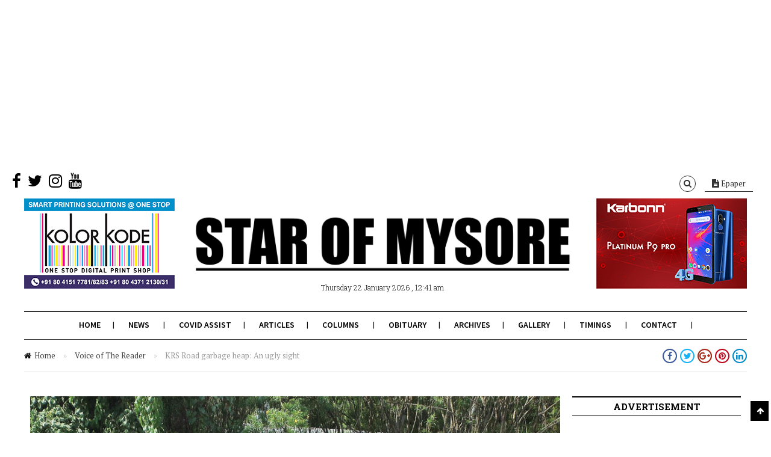

--- FILE ---
content_type: text/css; charset=utf-8
request_url: https://starofmysore.com/wp-content/plugins/visual-composer-kit/assets/css/vc_addons_kit.css?ver=2.0.7
body_size: 63339
content:
@-webkit-keyframes animScaleUp{0%{opacity:0;-webkit-transform:translate3d(0,-50%,0) scale3d(0,0,1)}to{opacity:1;-webkit-transform:translate3d(0,-50%,0) scale3d(1,1,1)}}@keyframes animScaleUp{0%{opacity:0;-webkit-transform:translate3d(0,-50%,0) scale3d(0,0,1);transform:translate3d(0,-50%,0) scale3d(0,0,1)}to{opacity:1;-webkit-transform:translate3d(0,-50%,0) scale3d(1,1,1);transform:translate3d(0,-50%,0) scale3d(1,1,1)}}@-webkit-keyframes animSlideTop{0%{-webkit-transform:translate3d(0,-100%,0)}to{-webkit-transform:translate3d(0,0,0)}}@keyframes animSlideTop{0%{-webkit-transform:translate3d(0,-100%,0);transform:translate3d(0,-100%,0)}to{-webkit-transform:translate3d(0,0,0);transform:translate3d(0,0,0)}}@-webkit-keyframes animLoad{0%{opacity:1;-webkit-transform:scale3d(0,.3,1)}33%{opacity:1;-webkit-transform:scale3d(.5,.3,1)}50%{opacity:1;-webkit-transform:scale3d(.6,.3,1)}80%,85%{opacity:1;-webkit-transform:scale3d(1,.3,1);-webkit-animation-timing-function:cubic-bezier(.7,0,.3,1)}to{opacity:1;-webkit-transform:scale3d(1,1,1)}}@keyframes animLoad{0%{opacity:1;-webkit-transform:scale3d(0,.3,1);transform:scale3d(0,.3,1)}33%{opacity:1;-webkit-transform:scale3d(.5,.3,1);transform:scale3d(.5,.3,1)}50%{opacity:1;-webkit-transform:scale3d(.6,.3,1);transform:scale3d(.6,.3,1)}80%,85%{opacity:1;-webkit-transform:scale3d(1,.3,1);transform:scale3d(1,.3,1);-webkit-animation-timing-function:cubic-bezier(.7,0,.3,1);animation-timing-function:cubic-bezier(.7,0,.3,1)}to{opacity:1;-webkit-transform:scale3d(1,1,1);transform:scale3d(1,1,1)}}@-webkit-keyframes animFadeMove{0%{opacity:0;-webkit-transform:translate3d(0,10px,0)}to{opacity:1;-webkit-transform:translate3d(0,0,0)}}@keyframes animFadeMove{0%{opacity:0;-webkit-transform:translate3d(0,10px,0);transform:translate3d(0,10px,0)}to{opacity:1;-webkit-transform:translate3d(0,0,0);transform:translate3d(0,0,0)}}@-webkit-keyframes animFlipFront{0%{-webkit-transform:perspective(1000px) rotate3d(1,0,0,-90deg)}to{-webkit-transform:perspective(1000px)}}@keyframes animFlipFront{0%{-webkit-transform:perspective(1000px) rotate3d(1,0,0,-90deg);transform:perspective(1000px) rotate3d(1,0,0,-90deg)}to{-webkit-transform:perspective(1000px);transform:perspective(1000px)}}@-webkit-keyframes animFlipBack{0%{-webkit-transform:perspective(1000px) rotate3d(1,0,0,90deg)}to{-webkit-transform:perspective(1000px)}}@keyframes animFlipBack{0%{-webkit-transform:perspective(1000px) rotate3d(1,0,0,90deg);transform:perspective(1000px) rotate3d(1,0,0,90deg)}to{-webkit-transform:perspective(1000px);transform:perspective(1000px)}}@-webkit-keyframes flipInX{0%{-webkit-transform:perspective(400px) rotate3d(1,0,0,-90deg);-webkit-transition-timing-function:ease-in}40%{-webkit-transform:perspective(400px) rotate3d(1,0,0,20deg);-webkit-transition-timing-function:ease-out}60%{-webkit-transform:perspective(400px) rotate3d(1,0,0,-10deg);-webkit-transition-timing-function:ease-in;opacity:1}80%{-webkit-transform:perspective(400px) rotate3d(1,0,0,5deg);-webkit-transition-timing-function:ease-out}to{-webkit-transform:perspective(400px)}}@keyframes flipInX{0%{-webkit-transform:perspective(400px) rotate3d(1,0,0,-90deg);transform:perspective(400px) rotate3d(1,0,0,-90deg);-webkit-transition-timing-function:ease-in;transition-timing-function:ease-in}40%{-webkit-transform:perspective(400px) rotate3d(1,0,0,20deg);transform:perspective(400px) rotate3d(1,0,0,20deg);-webkit-transition-timing-function:ease-out;transition-timing-function:ease-out}60%{-webkit-transform:perspective(400px) rotate3d(1,0,0,-10deg);transform:perspective(400px) rotate3d(1,0,0,-10deg);-webkit-transition-timing-function:ease-in;transition-timing-function:ease-in;opacity:1}80%{-webkit-transform:perspective(400px) rotate3d(1,0,0,5deg);transform:perspective(400px) rotate3d(1,0,0,5deg);-webkit-transition-timing-function:ease-out;transition-timing-function:ease-out}to{-webkit-transform:perspective(400px);transform:perspective(400px)}}@-webkit-keyframes flipInXSimple{0%{-webkit-transform:perspective(400px) rotate3d(1,0,0,-90deg);-webkit-transition-timing-function:ease-in}to{-webkit-transform:perspective(400px)}}@keyframes flipInXSimple{0%{-webkit-transform:perspective(400px) rotate3d(1,0,0,-90deg);transform:perspective(400px) rotate3d(1,0,0,-90deg);-webkit-transition-timing-function:ease-in;transition-timing-function:ease-in}to{-webkit-transform:perspective(400px);transform:perspective(400px)}}@-webkit-keyframes animSlideElastic{0%{-webkit-transform:matrix3d(1,0,0,0,0,1,0,0,0,0,1,0,-1000,0,0,1);transform:matrix3d(1,0,0,0,0,1,0,0,0,0,1,0,-1000,0,0,1)}1.666667%{-webkit-transform:matrix3d(1.92933,0,0,0,0,1,0,0,0,0,1,0,-739.26805,0,0,1);transform:matrix3d(1.92933,0,0,0,0,1,0,0,0,0,1,0,-739.26805,0,0,1)}3.333333%{-webkit-transform:matrix3d(1.96989,0,0,0,0,1,0,0,0,0,1,0,-521.82545,0,0,1);transform:matrix3d(1.96989,0,0,0,0,1,0,0,0,0,1,0,-521.82545,0,0,1)}5%{-webkit-transform:matrix3d(1.70901,0,0,0,0,1,0,0,0,0,1,0,-349.26115,0,0,1);transform:matrix3d(1.70901,0,0,0,0,1,0,0,0,0,1,0,-349.26115,0,0,1)}6.666667%{-webkit-transform:matrix3d(1.4235,0,0,0,0,1,0,0,0,0,1,0,-218.3238,0,0,1);transform:matrix3d(1.4235,0,0,0,0,1,0,0,0,0,1,0,-218.3238,0,0,1)}8.333333%{-webkit-transform:matrix3d(1.21065,0,0,0,0,1,0,0,0,0,1,0,-123.29848,0,0,1);transform:matrix3d(1.21065,0,0,0,0,1,0,0,0,0,1,0,-123.29848,0,0,1)}10%{-webkit-transform:matrix3d(1.08167,0,0,0,0,1,0,0,0,0,1,0,-57.59273,0,0,1);transform:matrix3d(1.08167,0,0,0,0,1,0,0,0,0,1,0,-57.59273,0,0,1)}11.666667%{-webkit-transform:matrix3d(1.0165,0,0,0,0,1,0,0,0,0,1,0,-14.72371,0,0,1);transform:matrix3d(1.0165,0,0,0,0,1,0,0,0,0,1,0,-14.72371,0,0,1)}13.333333%{-webkit-transform:matrix3d(.99057,0,0,0,0,1,0,0,0,0,1,0,11.12794,0,0,1);transform:matrix3d(.99057,0,0,0,0,1,0,0,0,0,1,0,11.12794,0,0,1)}15%{-webkit-transform:matrix3d(.98478,0,0,0,0,1,0,0,0,0,1,0,24.86339,0,0,1);transform:matrix3d(.98478,0,0,0,0,1,0,0,0,0,1,0,24.86339,0,0,1)}16.666667%{-webkit-transform:matrix3d(.98719,0,0,0,0,1,0,0,0,0,1,0,30.40503,0,0,1);transform:matrix3d(.98719,0,0,0,0,1,0,0,0,0,1,0,30.40503,0,0,1)}18.333333%{-webkit-transform:matrix3d(.9916,0,0,0,0,1,0,0,0,0,1,0,30.75275,0,0,1);transform:matrix3d(.9916,0,0,0,0,1,0,0,0,0,1,0,30.75275,0,0,1)}20%{-webkit-transform:matrix3d(.99541,0,0,0,0,1,0,0,0,0,1,0,28.10141,0,0,1);transform:matrix3d(.99541,0,0,0,0,1,0,0,0,0,1,0,28.10141,0,0,1)}21.666667%{-webkit-transform:matrix3d(.99795,0,0,0,0,1,0,0,0,0,1,0,23.98271,0,0,1);transform:matrix3d(.99795,0,0,0,0,1,0,0,0,0,1,0,23.98271,0,0,1)}23.333333%{-webkit-transform:matrix3d(.99936,0,0,0,0,1,0,0,0,0,1,0,19.40752,0,0,1);transform:matrix3d(.99936,0,0,0,0,1,0,0,0,0,1,0,19.40752,0,0,1)}25%{-webkit-transform:matrix3d(1,0,0,0,0,1,0,0,0,0,1,0,14.99558,0,0,1);transform:matrix3d(1,0,0,0,0,1,0,0,0,0,1,0,14.99558,0,0,1)}26.666667%{-webkit-transform:matrix3d(1.00021,0,0,0,0,1,0,0,0,0,1,0,11.08575,0,0,1);transform:matrix3d(1.00021,0,0,0,0,1,0,0,0,0,1,0,11.08575,0,0,1)}28.333333%{-webkit-transform:matrix3d(1.00022,0,0,0,0,1,0,0,0,0,1,0,7.82507,0,0,1);transform:matrix3d(1.00022,0,0,0,0,1,0,0,0,0,1,0,7.82507,0,0,1)}30%{-webkit-transform:matrix3d(1.00016,0,0,0,0,1,0,0,0,0,1,0,5.23737,0,0,1);transform:matrix3d(1.00016,0,0,0,0,1,0,0,0,0,1,0,5.23737,0,0,1)}31.666667%{-webkit-transform:matrix3d(1.0001,0,0,0,0,1,0,0,0,0,1,0,3.27389,0,0,1);transform:matrix3d(1.0001,0,0,0,0,1,0,0,0,0,1,0,3.27389,0,0,1)}33.333333%{-webkit-transform:matrix3d(1.00005,0,0,0,0,1,0,0,0,0,1,0,1.84893,0,0,1);transform:matrix3d(1.00005,0,0,0,0,1,0,0,0,0,1,0,1.84893,0,0,1)}35%{-webkit-transform:matrix3d(1.00002,0,0,0,0,1,0,0,0,0,1,0,.86364,0,0,1);transform:matrix3d(1.00002,0,0,0,0,1,0,0,0,0,1,0,.86364,0,0,1)}36.666667%{-webkit-transform:matrix3d(1,0,0,0,0,1,0,0,0,0,1,0,.22079,0,0,1);transform:matrix3d(1,0,0,0,0,1,0,0,0,0,1,0,.22079,0,0,1)}38.333333%{-webkit-transform:matrix3d(1,0,0,0,0,1,0,0,0,0,1,0,-.16687,0,0,1);transform:matrix3d(1,0,0,0,0,1,0,0,0,0,1,0,-.16687,0,0,1)}40%{-webkit-transform:matrix3d(1,0,0,0,0,1,0,0,0,0,1,0,-.37284,0,0,1);transform:matrix3d(1,0,0,0,0,1,0,0,0,0,1,0,-.37284,0,0,1)}41.666667%{-webkit-transform:matrix3d(1,0,0,0,0,1,0,0,0,0,1,0,-.45594,0,0,1);transform:matrix3d(1,0,0,0,0,1,0,0,0,0,1,0,-.45594,0,0,1)}43.333333%{-webkit-transform:matrix3d(1,0,0,0,0,1,0,0,0,0,1,0,-.46116,0,0,1);transform:matrix3d(1,0,0,0,0,1,0,0,0,0,1,0,-.46116,0,0,1)}45%{-webkit-transform:matrix3d(1,0,0,0,0,1,0,0,0,0,1,0,-.4214,0,0,1);transform:matrix3d(1,0,0,0,0,1,0,0,0,0,1,0,-.4214,0,0,1)}46.666667%{-webkit-transform:matrix3d(1,0,0,0,0,1,0,0,0,0,1,0,-.35963,0,0,1);transform:matrix3d(1,0,0,0,0,1,0,0,0,0,1,0,-.35963,0,0,1)}48.333333%{-webkit-transform:matrix3d(1,0,0,0,0,1,0,0,0,0,1,0,-.29103,0,0,1);transform:matrix3d(1,0,0,0,0,1,0,0,0,0,1,0,-.29103,0,0,1)}50%{-webkit-transform:matrix3d(1,0,0,0,0,1,0,0,0,0,1,0,-.22487,0,0,1);transform:matrix3d(1,0,0,0,0,1,0,0,0,0,1,0,-.22487,0,0,1)}51.666667%{-webkit-transform:matrix3d(1,0,0,0,0,1,0,0,0,0,1,0,-.16624,0,0,1);transform:matrix3d(1,0,0,0,0,1,0,0,0,0,1,0,-.16624,0,0,1)}53.333333%{-webkit-transform:matrix3d(1,0,0,0,0,1,0,0,0,0,1,0,-.11734,0,0,1);transform:matrix3d(1,0,0,0,0,1,0,0,0,0,1,0,-.11734,0,0,1)}55%{-webkit-transform:matrix3d(1,0,0,0,0,1,0,0,0,0,1,0,-.07854,0,0,1);transform:matrix3d(1,0,0,0,0,1,0,0,0,0,1,0,-.07854,0,0,1)}56.666667%{-webkit-transform:matrix3d(1,0,0,0,0,1,0,0,0,0,1,0,-.04909,0,0,1);transform:matrix3d(1,0,0,0,0,1,0,0,0,0,1,0,-.04909,0,0,1)}58.333333%{-webkit-transform:matrix3d(1,0,0,0,0,1,0,0,0,0,1,0,-.02773,0,0,1);transform:matrix3d(1,0,0,0,0,1,0,0,0,0,1,0,-.02773,0,0,1)}60%{-webkit-transform:matrix3d(1,0,0,0,0,1,0,0,0,0,1,0,-.01295,0,0,1);transform:matrix3d(1,0,0,0,0,1,0,0,0,0,1,0,-.01295,0,0,1)}61.666667%{-webkit-transform:matrix3d(1,0,0,0,0,1,0,0,0,0,1,0,-.00331,0,0,1);transform:matrix3d(1,0,0,0,0,1,0,0,0,0,1,0,-.00331,0,0,1)}63.333333%{-webkit-transform:matrix3d(1,0,0,0,0,1,0,0,0,0,1,0,.0025,0,0,1);transform:matrix3d(1,0,0,0,0,1,0,0,0,0,1,0,.0025,0,0,1)}65%{-webkit-transform:matrix3d(1,0,0,0,0,1,0,0,0,0,1,0,.00559,0,0,1);transform:matrix3d(1,0,0,0,0,1,0,0,0,0,1,0,.00559,0,0,1)}66.666667%{-webkit-transform:matrix3d(1,0,0,0,0,1,0,0,0,0,1,0,.00684,0,0,1);transform:matrix3d(1,0,0,0,0,1,0,0,0,0,1,0,.00684,0,0,1)}68.333333%{-webkit-transform:matrix3d(1,0,0,0,0,1,0,0,0,0,1,0,.00692,0,0,1);transform:matrix3d(1,0,0,0,0,1,0,0,0,0,1,0,.00692,0,0,1)}70%{-webkit-transform:matrix3d(1,0,0,0,0,1,0,0,0,0,1,0,.00632,0,0,1);transform:matrix3d(1,0,0,0,0,1,0,0,0,0,1,0,.00632,0,0,1)}71.666667%{-webkit-transform:matrix3d(1,0,0,0,0,1,0,0,0,0,1,0,.00539,0,0,1);transform:matrix3d(1,0,0,0,0,1,0,0,0,0,1,0,.00539,0,0,1)}73.333333%{-webkit-transform:matrix3d(1,0,0,0,0,1,0,0,0,0,1,0,.00436,0,0,1);transform:matrix3d(1,0,0,0,0,1,0,0,0,0,1,0,.00436,0,0,1)}75%{-webkit-transform:matrix3d(1,0,0,0,0,1,0,0,0,0,1,0,.00337,0,0,1);transform:matrix3d(1,0,0,0,0,1,0,0,0,0,1,0,.00337,0,0,1)}76.666667%{-webkit-transform:matrix3d(1,0,0,0,0,1,0,0,0,0,1,0,.00249,0,0,1);transform:matrix3d(1,0,0,0,0,1,0,0,0,0,1,0,.00249,0,0,1)}78.333333%{-webkit-transform:matrix3d(1,0,0,0,0,1,0,0,0,0,1,0,.00176,0,0,1);transform:matrix3d(1,0,0,0,0,1,0,0,0,0,1,0,.00176,0,0,1)}80%{-webkit-transform:matrix3d(1,0,0,0,0,1,0,0,0,0,1,0,.00118,0,0,1);transform:matrix3d(1,0,0,0,0,1,0,0,0,0,1,0,.00118,0,0,1)}81.666667%{-webkit-transform:matrix3d(1,0,0,0,0,1,0,0,0,0,1,0,.00074,0,0,1);transform:matrix3d(1,0,0,0,0,1,0,0,0,0,1,0,.00074,0,0,1)}83.333333%{-webkit-transform:matrix3d(1,0,0,0,0,1,0,0,0,0,1,0,.00042,0,0,1);transform:matrix3d(1,0,0,0,0,1,0,0,0,0,1,0,.00042,0,0,1)}85%{-webkit-transform:matrix3d(1,0,0,0,0,1,0,0,0,0,1,0,.00019,0,0,1);transform:matrix3d(1,0,0,0,0,1,0,0,0,0,1,0,.00019,0,0,1)}86.666667%{-webkit-transform:matrix3d(1,0,0,0,0,1,0,0,0,0,1,0,.00005,0,0,1);transform:matrix3d(1,0,0,0,0,1,0,0,0,0,1,0,.00005,0,0,1)}88.333333%{-webkit-transform:matrix3d(1,0,0,0,0,1,0,0,0,0,1,0,-.00004,0,0,1);transform:matrix3d(1,0,0,0,0,1,0,0,0,0,1,0,-.00004,0,0,1)}90%,96.666667%{-webkit-transform:matrix3d(1,0,0,0,0,1,0,0,0,0,1,0,-.00008,0,0,1);transform:matrix3d(1,0,0,0,0,1,0,0,0,0,1,0,-.00008,0,0,1)}91.666667%,93.333333%{-webkit-transform:matrix3d(1,0,0,0,0,1,0,0,0,0,1,0,-.0001,0,0,1);transform:matrix3d(1,0,0,0,0,1,0,0,0,0,1,0,-.0001,0,0,1)}95%{-webkit-transform:matrix3d(1,0,0,0,0,1,0,0,0,0,1,0,-.00009,0,0,1);transform:matrix3d(1,0,0,0,0,1,0,0,0,0,1,0,-.00009,0,0,1)}98.333333%{-webkit-transform:matrix3d(1,0,0,0,0,1,0,0,0,0,1,0,-.00007,0,0,1);transform:matrix3d(1,0,0,0,0,1,0,0,0,0,1,0,-.00007,0,0,1)}to{-webkit-transform:matrix3d(1,0,0,0,0,1,0,0,0,0,1,0,0,0,0,1);transform:matrix3d(1,0,0,0,0,1,0,0,0,0,1,0,0,0,0,1)}}@keyframes animSlideElastic{0%{-webkit-transform:matrix3d(1,0,0,0,0,1,0,0,0,0,1,0,-1000,0,0,1);transform:matrix3d(1,0,0,0,0,1,0,0,0,0,1,0,-1000,0,0,1)}1.666667%{-webkit-transform:matrix3d(1.92933,0,0,0,0,1,0,0,0,0,1,0,-739.26805,0,0,1);transform:matrix3d(1.92933,0,0,0,0,1,0,0,0,0,1,0,-739.26805,0,0,1)}3.333333%{-webkit-transform:matrix3d(1.96989,0,0,0,0,1,0,0,0,0,1,0,-521.82545,0,0,1);transform:matrix3d(1.96989,0,0,0,0,1,0,0,0,0,1,0,-521.82545,0,0,1)}5%{-webkit-transform:matrix3d(1.70901,0,0,0,0,1,0,0,0,0,1,0,-349.26115,0,0,1);transform:matrix3d(1.70901,0,0,0,0,1,0,0,0,0,1,0,-349.26115,0,0,1)}6.666667%{-webkit-transform:matrix3d(1.4235,0,0,0,0,1,0,0,0,0,1,0,-218.3238,0,0,1);transform:matrix3d(1.4235,0,0,0,0,1,0,0,0,0,1,0,-218.3238,0,0,1)}8.333333%{-webkit-transform:matrix3d(1.21065,0,0,0,0,1,0,0,0,0,1,0,-123.29848,0,0,1);transform:matrix3d(1.21065,0,0,0,0,1,0,0,0,0,1,0,-123.29848,0,0,1)}10%{-webkit-transform:matrix3d(1.08167,0,0,0,0,1,0,0,0,0,1,0,-57.59273,0,0,1);transform:matrix3d(1.08167,0,0,0,0,1,0,0,0,0,1,0,-57.59273,0,0,1)}11.666667%{-webkit-transform:matrix3d(1.0165,0,0,0,0,1,0,0,0,0,1,0,-14.72371,0,0,1);transform:matrix3d(1.0165,0,0,0,0,1,0,0,0,0,1,0,-14.72371,0,0,1)}13.333333%{-webkit-transform:matrix3d(.99057,0,0,0,0,1,0,0,0,0,1,0,11.12794,0,0,1);transform:matrix3d(.99057,0,0,0,0,1,0,0,0,0,1,0,11.12794,0,0,1)}15%{-webkit-transform:matrix3d(.98478,0,0,0,0,1,0,0,0,0,1,0,24.86339,0,0,1);transform:matrix3d(.98478,0,0,0,0,1,0,0,0,0,1,0,24.86339,0,0,1)}16.666667%{-webkit-transform:matrix3d(.98719,0,0,0,0,1,0,0,0,0,1,0,30.40503,0,0,1);transform:matrix3d(.98719,0,0,0,0,1,0,0,0,0,1,0,30.40503,0,0,1)}18.333333%{-webkit-transform:matrix3d(.9916,0,0,0,0,1,0,0,0,0,1,0,30.75275,0,0,1);transform:matrix3d(.9916,0,0,0,0,1,0,0,0,0,1,0,30.75275,0,0,1)}20%{-webkit-transform:matrix3d(.99541,0,0,0,0,1,0,0,0,0,1,0,28.10141,0,0,1);transform:matrix3d(.99541,0,0,0,0,1,0,0,0,0,1,0,28.10141,0,0,1)}21.666667%{-webkit-transform:matrix3d(.99795,0,0,0,0,1,0,0,0,0,1,0,23.98271,0,0,1);transform:matrix3d(.99795,0,0,0,0,1,0,0,0,0,1,0,23.98271,0,0,1)}23.333333%{-webkit-transform:matrix3d(.99936,0,0,0,0,1,0,0,0,0,1,0,19.40752,0,0,1);transform:matrix3d(.99936,0,0,0,0,1,0,0,0,0,1,0,19.40752,0,0,1)}25%{-webkit-transform:matrix3d(1,0,0,0,0,1,0,0,0,0,1,0,14.99558,0,0,1);transform:matrix3d(1,0,0,0,0,1,0,0,0,0,1,0,14.99558,0,0,1)}26.666667%{-webkit-transform:matrix3d(1.00021,0,0,0,0,1,0,0,0,0,1,0,11.08575,0,0,1);transform:matrix3d(1.00021,0,0,0,0,1,0,0,0,0,1,0,11.08575,0,0,1)}28.333333%{-webkit-transform:matrix3d(1.00022,0,0,0,0,1,0,0,0,0,1,0,7.82507,0,0,1);transform:matrix3d(1.00022,0,0,0,0,1,0,0,0,0,1,0,7.82507,0,0,1)}30%{-webkit-transform:matrix3d(1.00016,0,0,0,0,1,0,0,0,0,1,0,5.23737,0,0,1);transform:matrix3d(1.00016,0,0,0,0,1,0,0,0,0,1,0,5.23737,0,0,1)}31.666667%{-webkit-transform:matrix3d(1.0001,0,0,0,0,1,0,0,0,0,1,0,3.27389,0,0,1);transform:matrix3d(1.0001,0,0,0,0,1,0,0,0,0,1,0,3.27389,0,0,1)}33.333333%{-webkit-transform:matrix3d(1.00005,0,0,0,0,1,0,0,0,0,1,0,1.84893,0,0,1);transform:matrix3d(1.00005,0,0,0,0,1,0,0,0,0,1,0,1.84893,0,0,1)}35%{-webkit-transform:matrix3d(1.00002,0,0,0,0,1,0,0,0,0,1,0,.86364,0,0,1);transform:matrix3d(1.00002,0,0,0,0,1,0,0,0,0,1,0,.86364,0,0,1)}36.666667%{-webkit-transform:matrix3d(1,0,0,0,0,1,0,0,0,0,1,0,.22079,0,0,1);transform:matrix3d(1,0,0,0,0,1,0,0,0,0,1,0,.22079,0,0,1)}38.333333%{-webkit-transform:matrix3d(1,0,0,0,0,1,0,0,0,0,1,0,-.16687,0,0,1);transform:matrix3d(1,0,0,0,0,1,0,0,0,0,1,0,-.16687,0,0,1)}40%{-webkit-transform:matrix3d(1,0,0,0,0,1,0,0,0,0,1,0,-.37284,0,0,1);transform:matrix3d(1,0,0,0,0,1,0,0,0,0,1,0,-.37284,0,0,1)}41.666667%{-webkit-transform:matrix3d(1,0,0,0,0,1,0,0,0,0,1,0,-.45594,0,0,1);transform:matrix3d(1,0,0,0,0,1,0,0,0,0,1,0,-.45594,0,0,1)}43.333333%{-webkit-transform:matrix3d(1,0,0,0,0,1,0,0,0,0,1,0,-.46116,0,0,1);transform:matrix3d(1,0,0,0,0,1,0,0,0,0,1,0,-.46116,0,0,1)}45%{-webkit-transform:matrix3d(1,0,0,0,0,1,0,0,0,0,1,0,-.4214,0,0,1);transform:matrix3d(1,0,0,0,0,1,0,0,0,0,1,0,-.4214,0,0,1)}46.666667%{-webkit-transform:matrix3d(1,0,0,0,0,1,0,0,0,0,1,0,-.35963,0,0,1);transform:matrix3d(1,0,0,0,0,1,0,0,0,0,1,0,-.35963,0,0,1)}48.333333%{-webkit-transform:matrix3d(1,0,0,0,0,1,0,0,0,0,1,0,-.29103,0,0,1);transform:matrix3d(1,0,0,0,0,1,0,0,0,0,1,0,-.29103,0,0,1)}50%{-webkit-transform:matrix3d(1,0,0,0,0,1,0,0,0,0,1,0,-.22487,0,0,1);transform:matrix3d(1,0,0,0,0,1,0,0,0,0,1,0,-.22487,0,0,1)}51.666667%{-webkit-transform:matrix3d(1,0,0,0,0,1,0,0,0,0,1,0,-.16624,0,0,1);transform:matrix3d(1,0,0,0,0,1,0,0,0,0,1,0,-.16624,0,0,1)}53.333333%{-webkit-transform:matrix3d(1,0,0,0,0,1,0,0,0,0,1,0,-.11734,0,0,1);transform:matrix3d(1,0,0,0,0,1,0,0,0,0,1,0,-.11734,0,0,1)}55%{-webkit-transform:matrix3d(1,0,0,0,0,1,0,0,0,0,1,0,-.07854,0,0,1);transform:matrix3d(1,0,0,0,0,1,0,0,0,0,1,0,-.07854,0,0,1)}56.666667%{-webkit-transform:matrix3d(1,0,0,0,0,1,0,0,0,0,1,0,-.04909,0,0,1);transform:matrix3d(1,0,0,0,0,1,0,0,0,0,1,0,-.04909,0,0,1)}58.333333%{-webkit-transform:matrix3d(1,0,0,0,0,1,0,0,0,0,1,0,-.02773,0,0,1);transform:matrix3d(1,0,0,0,0,1,0,0,0,0,1,0,-.02773,0,0,1)}60%{-webkit-transform:matrix3d(1,0,0,0,0,1,0,0,0,0,1,0,-.01295,0,0,1);transform:matrix3d(1,0,0,0,0,1,0,0,0,0,1,0,-.01295,0,0,1)}61.666667%{-webkit-transform:matrix3d(1,0,0,0,0,1,0,0,0,0,1,0,-.00331,0,0,1);transform:matrix3d(1,0,0,0,0,1,0,0,0,0,1,0,-.00331,0,0,1)}63.333333%{-webkit-transform:matrix3d(1,0,0,0,0,1,0,0,0,0,1,0,.0025,0,0,1);transform:matrix3d(1,0,0,0,0,1,0,0,0,0,1,0,.0025,0,0,1)}65%{-webkit-transform:matrix3d(1,0,0,0,0,1,0,0,0,0,1,0,.00559,0,0,1);transform:matrix3d(1,0,0,0,0,1,0,0,0,0,1,0,.00559,0,0,1)}66.666667%{-webkit-transform:matrix3d(1,0,0,0,0,1,0,0,0,0,1,0,.00684,0,0,1);transform:matrix3d(1,0,0,0,0,1,0,0,0,0,1,0,.00684,0,0,1)}68.333333%{-webkit-transform:matrix3d(1,0,0,0,0,1,0,0,0,0,1,0,.00692,0,0,1);transform:matrix3d(1,0,0,0,0,1,0,0,0,0,1,0,.00692,0,0,1)}70%{-webkit-transform:matrix3d(1,0,0,0,0,1,0,0,0,0,1,0,.00632,0,0,1);transform:matrix3d(1,0,0,0,0,1,0,0,0,0,1,0,.00632,0,0,1)}71.666667%{-webkit-transform:matrix3d(1,0,0,0,0,1,0,0,0,0,1,0,.00539,0,0,1);transform:matrix3d(1,0,0,0,0,1,0,0,0,0,1,0,.00539,0,0,1)}73.333333%{-webkit-transform:matrix3d(1,0,0,0,0,1,0,0,0,0,1,0,.00436,0,0,1);transform:matrix3d(1,0,0,0,0,1,0,0,0,0,1,0,.00436,0,0,1)}75%{-webkit-transform:matrix3d(1,0,0,0,0,1,0,0,0,0,1,0,.00337,0,0,1);transform:matrix3d(1,0,0,0,0,1,0,0,0,0,1,0,.00337,0,0,1)}76.666667%{-webkit-transform:matrix3d(1,0,0,0,0,1,0,0,0,0,1,0,.00249,0,0,1);transform:matrix3d(1,0,0,0,0,1,0,0,0,0,1,0,.00249,0,0,1)}78.333333%{-webkit-transform:matrix3d(1,0,0,0,0,1,0,0,0,0,1,0,.00176,0,0,1);transform:matrix3d(1,0,0,0,0,1,0,0,0,0,1,0,.00176,0,0,1)}80%{-webkit-transform:matrix3d(1,0,0,0,0,1,0,0,0,0,1,0,.00118,0,0,1);transform:matrix3d(1,0,0,0,0,1,0,0,0,0,1,0,.00118,0,0,1)}81.666667%{-webkit-transform:matrix3d(1,0,0,0,0,1,0,0,0,0,1,0,.00074,0,0,1);transform:matrix3d(1,0,0,0,0,1,0,0,0,0,1,0,.00074,0,0,1)}83.333333%{-webkit-transform:matrix3d(1,0,0,0,0,1,0,0,0,0,1,0,.00042,0,0,1);transform:matrix3d(1,0,0,0,0,1,0,0,0,0,1,0,.00042,0,0,1)}85%{-webkit-transform:matrix3d(1,0,0,0,0,1,0,0,0,0,1,0,.00019,0,0,1);transform:matrix3d(1,0,0,0,0,1,0,0,0,0,1,0,.00019,0,0,1)}86.666667%{-webkit-transform:matrix3d(1,0,0,0,0,1,0,0,0,0,1,0,.00005,0,0,1);transform:matrix3d(1,0,0,0,0,1,0,0,0,0,1,0,.00005,0,0,1)}88.333333%{-webkit-transform:matrix3d(1,0,0,0,0,1,0,0,0,0,1,0,-.00004,0,0,1);transform:matrix3d(1,0,0,0,0,1,0,0,0,0,1,0,-.00004,0,0,1)}90%,96.666667%{-webkit-transform:matrix3d(1,0,0,0,0,1,0,0,0,0,1,0,-.00008,0,0,1);transform:matrix3d(1,0,0,0,0,1,0,0,0,0,1,0,-.00008,0,0,1)}91.666667%,93.333333%{-webkit-transform:matrix3d(1,0,0,0,0,1,0,0,0,0,1,0,-.0001,0,0,1);transform:matrix3d(1,0,0,0,0,1,0,0,0,0,1,0,-.0001,0,0,1)}95%{-webkit-transform:matrix3d(1,0,0,0,0,1,0,0,0,0,1,0,-.00009,0,0,1);transform:matrix3d(1,0,0,0,0,1,0,0,0,0,1,0,-.00009,0,0,1)}98.333333%{-webkit-transform:matrix3d(1,0,0,0,0,1,0,0,0,0,1,0,-.00007,0,0,1);transform:matrix3d(1,0,0,0,0,1,0,0,0,0,1,0,-.00007,0,0,1)}to{-webkit-transform:matrix3d(1,0,0,0,0,1,0,0,0,0,1,0,0,0,0,1);transform:matrix3d(1,0,0,0,0,1,0,0,0,0,1,0,0,0,0,1)}}@-webkit-keyframes animGenie{0%{opacity:0;-webkit-transform:translate3d(0,calc(200% + 30px),0) scale3d(0,1,1);-webkit-animation-timing-function:ease-in}40%{opacity:.5;-webkit-transform:translate3d(0,0,0) scale3d(.02,1.1,1);-webkit-animation-timing-function:ease-out}70%{opacity:.6;-webkit-transform:translate3d(0,-40px,0) scale3d(.8,1.1,1)}to{opacity:1;-webkit-transform:translate3d(0,0,0) scale3d(1,1,1)}}@keyframes animGenie{0%{opacity:0;-webkit-transform:translate3d(0,calc(200% + 30px),0) scale3d(0,1,1);-webkit-animation-timing-function:ease-in;transform:translate3d(0,calc(200% + 30px),0) scale3d(0,1,1);animation-timing-function:ease-in}40%{opacity:.5;-webkit-transform:translate3d(0,0,0) scale3d(.02,1.1,1);-webkit-animation-timing-function:ease-out;transform:translate3d(0,0,0) scale3d(.02,1.1,1);animation-timing-function:ease-out}70%{opacity:.6;-webkit-transform:translate3d(0,-40px,0) scale3d(.8,1.1,1);transform:translate3d(0,-40px,0) scale3d(.8,1.1,1)}to{opacity:1;-webkit-transform:translate3d(0,0,0) scale3d(1,1,1);transform:translate3d(0,0,0) scale3d(1,1,1)}}@-webkit-keyframes animScale{0%{opacity:0;-webkit-transform:scale3d(.4,.4,1)}to{opacity:1;-webkit-transform:scale3d(1,1,1)}}@keyframes animScale{0%{opacity:0;-webkit-transform:scale3d(.4,.4,1);transform:scale3d(.4,.4,1)}to{opacity:1;-webkit-transform:scale3d(1,1,1);transform:scale3d(1,1,1)}}@-webkit-keyframes animDash{0%{opacity:1;stroke-dashoffset:204}33%{stroke-dashoffset:160}50%{stroke-dashoffset:150}85%{stroke-dashoffset:30}to{opacity:1;stroke-dashoffset:0}}@keyframes animDash{0%{opacity:1;stroke-dashoffset:204}33%{stroke-dashoffset:160}50%{stroke-dashoffset:150}85%{stroke-dashoffset:30}to{opacity:1;stroke-dashoffset:0}}@-webkit-keyframes animResize{0%{opacity:1;width:70px;background:0 0}to{opacity:1;width:250px;background:#fff}}@keyframes animResize{0%{opacity:1;width:70px;background:0 0}to{opacity:1;width:250px;background:#fff}}@-webkit-keyframes animFade{0%{opacity:0}to{opacity:1}}@keyframes animFade{0%{opacity:0}to{opacity:1}}@-webkit-keyframes animSpin{0%{-webkit-transform:perspective(120px) rotateY(180deg) rotateX(180deg);width:70px;height:70px}50%{-webkit-transform:perspective(120px) rotateY(180deg)}to{-webkit-transform:perspective(120px);width:70px;height:70px}}@keyframes animSpin{0%{-webkit-transform:perspective(120px) rotateY(180deg) rotateX(180deg);transform:perspective(120px) rotateY(181deg) rotateX(181deg);width:70px;height:70px}50%{-webkit-transform:perspective(120px) rotateY(180deg);transform:perspective(120px) rotateY(181deg)}to{-webkit-transform:perspective(120px);transform:perspective(120px);width:70px;height:70px}}@-webkit-keyframes animExpand{0%{width:70px;height:70px}to{width:250px;height:90px}}@keyframes animExpand{0%{width:70px;height:70px}to{width:250px;height:90px}}@-webkit-keyframes animSlide{0%{-webkit-transform:translate3d(-100%,0,0)}to{-webkit-transform:translate3d(0,0,0)}}@keyframes animSlide{0%{-webkit-transform:translate3d(-100%,0,0);transform:translate3d(-100%,0,0)}to{-webkit-transform:translate3d(0,0,0);transform:translate3d(0,0,0)}}@-webkit-keyframes animJelly{0%{opacity:0;-webkit-transform:matrix3d(.7,0,0,0,0,.7,0,0,0,0,1,0,0,0,0,1);transform:matrix3d(.7,0,0,0,0,.7,0,0,0,0,1,0,0,0,0,1)}2.083333%{-webkit-transform:matrix3d(.75266,0,0,0,0,.76342,0,0,0,0,1,0,0,0,0,1);transform:matrix3d(.75266,0,0,0,0,.76342,0,0,0,0,1,0,0,0,0,1)}4.166667%{-webkit-transform:matrix3d(.81071,0,0,0,0,.84545,0,0,0,0,1,0,0,0,0,1);transform:matrix3d(.81071,0,0,0,0,.84545,0,0,0,0,1,0,0,0,0,1)}6.25%{-webkit-transform:matrix3d(.86808,0,0,0,0,.9286,0,0,0,0,1,0,0,0,0,1);transform:matrix3d(.86808,0,0,0,0,.9286,0,0,0,0,1,0,0,0,0,1)}8.333333%{-webkit-transform:matrix3d(.92038,0,0,0,0,1,0,0,0,0,1,0,0,0,0,1);transform:matrix3d(.92038,0,0,0,0,1,0,0,0,0,1,0,0,0,0,1)}10.416667%{opacity:1;-webkit-transform:matrix3d(.96482,0,0,0,0,1.05202,0,0,0,0,1,0,0,0,0,1);transform:matrix3d(.96482,0,0,0,0,1.05202,0,0,0,0,1,0,0,0,0,1)}12.5%{-webkit-transform:matrix3d(1,0,0,0,0,1.08204,0,0,0,0,1,0,0,0,0,1);transform:matrix3d(1,0,0,0,0,1.08204,0,0,0,0,1,0,0,0,0,1)}14.583333%{-webkit-transform:matrix3d(1.02563,0,0,0,0,1.09149,0,0,0,0,1,0,0,0,0,1);transform:matrix3d(1.02563,0,0,0,0,1.09149,0,0,0,0,1,0,0,0,0,1)}16.666667%{-webkit-transform:matrix3d(1.04227,0,0,0,0,1.08453,0,0,0,0,1,0,0,0,0,1);transform:matrix3d(1.04227,0,0,0,0,1.08453,0,0,0,0,1,0,0,0,0,1)}18.75%{-webkit-transform:matrix3d(1.05102,0,0,0,0,1.06666,0,0,0,0,1,0,0,0,0,1);transform:matrix3d(1.05102,0,0,0,0,1.06666,0,0,0,0,1,0,0,0,0,1)}20.833333%{-webkit-transform:matrix3d(1.05334,0,0,0,0,1.04355,0,0,0,0,1,0,0,0,0,1);transform:matrix3d(1.05334,0,0,0,0,1.04355,0,0,0,0,1,0,0,0,0,1)}22.916667%{-webkit-transform:matrix3d(1.05078,0,0,0,0,1.02012,0,0,0,0,1,0,0,0,0,1);transform:matrix3d(1.05078,0,0,0,0,1.02012,0,0,0,0,1,0,0,0,0,1)}25%{-webkit-transform:matrix3d(1.04487,0,0,0,0,1,0,0,0,0,1,0,0,0,0,1);transform:matrix3d(1.04487,0,0,0,0,1,0,0,0,0,1,0,0,0,0,1)}27.083333%{-webkit-transform:matrix3d(1.03699,0,0,0,0,.98534,0,0,0,0,1,0,0,0,0,1);transform:matrix3d(1.03699,0,0,0,0,.98534,0,0,0,0,1,0,0,0,0,1)}29.166667%{-webkit-transform:matrix3d(1.02831,0,0,0,0,.97688,0,0,0,0,1,0,0,0,0,1);transform:matrix3d(1.02831,0,0,0,0,.97688,0,0,0,0,1,0,0,0,0,1)}31.25%{-webkit-transform:matrix3d(1.01973,0,0,0,0,.97422,0,0,0,0,1,0,0,0,0,1);transform:matrix3d(1.01973,0,0,0,0,.97422,0,0,0,0,1,0,0,0,0,1)}33.333333%{-webkit-transform:matrix3d(1.01191,0,0,0,0,.97618,0,0,0,0,1,0,0,0,0,1);transform:matrix3d(1.01191,0,0,0,0,.97618,0,0,0,0,1,0,0,0,0,1)}35.416667%{-webkit-transform:matrix3d(1.00526,0,0,0,0,.98122,0,0,0,0,1,0,0,0,0,1);transform:matrix3d(1.00526,0,0,0,0,.98122,0,0,0,0,1,0,0,0,0,1)}37.5%{-webkit-transform:matrix3d(1,0,0,0,0,.98773,0,0,0,0,1,0,0,0,0,1);transform:matrix3d(1,0,0,0,0,.98773,0,0,0,0,1,0,0,0,0,1)}39.583333%{-webkit-transform:matrix3d(.99617,0,0,0,0,.99433,0,0,0,0,1,0,0,0,0,1);transform:matrix3d(.99617,0,0,0,0,.99433,0,0,0,0,1,0,0,0,0,1)}41.666667%{-webkit-transform:matrix3d(.99368,0,0,0,0,1,0,0,0,0,1,0,0,0,0,1);transform:matrix3d(.99368,0,0,0,0,1,0,0,0,0,1,0,0,0,0,1)}43.75%{-webkit-transform:matrix3d(.99237,0,0,0,0,1.00413,0,0,0,0,1,0,0,0,0,1);transform:matrix3d(.99237,0,0,0,0,1.00413,0,0,0,0,1,0,0,0,0,1)}45.833333%{-webkit-transform:matrix3d(.99202,0,0,0,0,1.00651,0,0,0,0,1,0,0,0,0,1);transform:matrix3d(.99202,0,0,0,0,1.00651,0,0,0,0,1,0,0,0,0,1)}47.916667%{-webkit-transform:matrix3d(.99241,0,0,0,0,1.00726,0,0,0,0,1,0,0,0,0,1);transform:matrix3d(.99241,0,0,0,0,1.00726,0,0,0,0,1,0,0,0,0,1)}50%{-webkit-transform:matrix3d(.99329,0,0,0,0,1.00671,0,0,0,0,1,0,0,0,0,1);transform:matrix3d(.99329,0,0,0,0,1.00671,0,0,0,0,1,0,0,0,0,1)}52.083333%{-webkit-transform:matrix3d(.99447,0,0,0,0,1.00529,0,0,0,0,1,0,0,0,0,1);transform:matrix3d(.99447,0,0,0,0,1.00529,0,0,0,0,1,0,0,0,0,1)}54.166667%{-webkit-transform:matrix3d(.99577,0,0,0,0,1.00346,0,0,0,0,1,0,0,0,0,1);transform:matrix3d(.99577,0,0,0,0,1.00346,0,0,0,0,1,0,0,0,0,1)}56.25%{-webkit-transform:matrix3d(.99705,0,0,0,0,1.0016,0,0,0,0,1,0,0,0,0,1);transform:matrix3d(.99705,0,0,0,0,1.0016,0,0,0,0,1,0,0,0,0,1)}58.333333%{-webkit-transform:matrix3d(.99822,0,0,0,0,1,0,0,0,0,1,0,0,0,0,1);transform:matrix3d(.99822,0,0,0,0,1,0,0,0,0,1,0,0,0,0,1)}60.416667%{-webkit-transform:matrix3d(.99921,0,0,0,0,.99884,0,0,0,0,1,0,0,0,0,1);transform:matrix3d(.99921,0,0,0,0,.99884,0,0,0,0,1,0,0,0,0,1)}62.5%{-webkit-transform:matrix3d(1,0,0,0,0,.99816,0,0,0,0,1,0,0,0,0,1);transform:matrix3d(1,0,0,0,0,.99816,0,0,0,0,1,0,0,0,0,1)}64.583333%{-webkit-transform:matrix3d(1.00057,0,0,0,0,.99795,0,0,0,0,1,0,0,0,0,1);transform:matrix3d(1.00057,0,0,0,0,.99795,0,0,0,0,1,0,0,0,0,1)}66.666667%{-webkit-transform:matrix3d(1.00095,0,0,0,0,.99811,0,0,0,0,1,0,0,0,0,1);transform:matrix3d(1.00095,0,0,0,0,.99811,0,0,0,0,1,0,0,0,0,1)}68.75%{-webkit-transform:matrix3d(1.00114,0,0,0,0,.99851,0,0,0,0,1,0,0,0,0,1);transform:matrix3d(1.00114,0,0,0,0,.99851,0,0,0,0,1,0,0,0,0,1)}70.833333%{-webkit-transform:matrix3d(1.00119,0,0,0,0,.99903,0,0,0,0,1,0,0,0,0,1);transform:matrix3d(1.00119,0,0,0,0,.99903,0,0,0,0,1,0,0,0,0,1)}72.916667%{-webkit-transform:matrix3d(1.00114,0,0,0,0,.99955,0,0,0,0,1,0,0,0,0,1);transform:matrix3d(1.00114,0,0,0,0,.99955,0,0,0,0,1,0,0,0,0,1)}75%{-webkit-transform:matrix3d(1.001,0,0,0,0,1,0,0,0,0,1,0,0,0,0,1);transform:matrix3d(1.001,0,0,0,0,1,0,0,0,0,1,0,0,0,0,1)}77.083333%{-webkit-transform:matrix3d(1.00083,0,0,0,0,1.00033,0,0,0,0,1,0,0,0,0,1);transform:matrix3d(1.00083,0,0,0,0,1.00033,0,0,0,0,1,0,0,0,0,1)}79.166667%{-webkit-transform:matrix3d(1.00063,0,0,0,0,1.00052,0,0,0,0,1,0,0,0,0,1);transform:matrix3d(1.00063,0,0,0,0,1.00052,0,0,0,0,1,0,0,0,0,1)}81.25%{-webkit-transform:matrix3d(1.00044,0,0,0,0,1.00058,0,0,0,0,1,0,0,0,0,1);transform:matrix3d(1.00044,0,0,0,0,1.00058,0,0,0,0,1,0,0,0,0,1)}83.333333%{-webkit-transform:matrix3d(1.00027,0,0,0,0,1.00053,0,0,0,0,1,0,0,0,0,1);transform:matrix3d(1.00027,0,0,0,0,1.00053,0,0,0,0,1,0,0,0,0,1)}85.416667%{-webkit-transform:matrix3d(1.00012,0,0,0,0,1.00042,0,0,0,0,1,0,0,0,0,1);transform:matrix3d(1.00012,0,0,0,0,1.00042,0,0,0,0,1,0,0,0,0,1)}87.5%{-webkit-transform:matrix3d(1,0,0,0,0,1.00027,0,0,0,0,1,0,0,0,0,1);transform:matrix3d(1,0,0,0,0,1.00027,0,0,0,0,1,0,0,0,0,1)}89.583333%{-webkit-transform:matrix3d(.99991,0,0,0,0,1.00013,0,0,0,0,1,0,0,0,0,1);transform:matrix3d(.99991,0,0,0,0,1.00013,0,0,0,0,1,0,0,0,0,1)}91.666667%{-webkit-transform:matrix3d(.99986,0,0,0,0,1,0,0,0,0,1,0,0,0,0,1);transform:matrix3d(.99986,0,0,0,0,1,0,0,0,0,1,0,0,0,0,1)}93.75%{-webkit-transform:matrix3d(.99983,0,0,0,0,.99991,0,0,0,0,1,0,0,0,0,1);transform:matrix3d(.99983,0,0,0,0,.99991,0,0,0,0,1,0,0,0,0,1)}95.833333%{-webkit-transform:matrix3d(.99982,0,0,0,0,.99985,0,0,0,0,1,0,0,0,0,1);transform:matrix3d(.99982,0,0,0,0,.99985,0,0,0,0,1,0,0,0,0,1)}97.916667%{-webkit-transform:matrix3d(.99983,0,0,0,0,.99984,0,0,0,0,1,0,0,0,0,1);transform:matrix3d(.99983,0,0,0,0,.99984,0,0,0,0,1,0,0,0,0,1)}to{-webkit-transform:matrix3d(1,0,0,0,0,1,0,0,0,0,1,0,0,0,0,1);transform:matrix3d(1,0,0,0,0,1,0,0,0,0,1,0,0,0,0,1)}}@keyframes animJelly{0%{opacity:0;-webkit-transform:matrix3d(.7,0,0,0,0,.7,0,0,0,0,1,0,0,0,0,1);transform:matrix3d(.7,0,0,0,0,.7,0,0,0,0,1,0,0,0,0,1)}2.083333%{-webkit-transform:matrix3d(.75266,0,0,0,0,.76342,0,0,0,0,1,0,0,0,0,1);transform:matrix3d(.75266,0,0,0,0,.76342,0,0,0,0,1,0,0,0,0,1)}4.166667%{-webkit-transform:matrix3d(.81071,0,0,0,0,.84545,0,0,0,0,1,0,0,0,0,1);transform:matrix3d(.81071,0,0,0,0,.84545,0,0,0,0,1,0,0,0,0,1)}6.25%{-webkit-transform:matrix3d(.86808,0,0,0,0,.9286,0,0,0,0,1,0,0,0,0,1);transform:matrix3d(.86808,0,0,0,0,.9286,0,0,0,0,1,0,0,0,0,1)}8.333333%{-webkit-transform:matrix3d(.92038,0,0,0,0,1,0,0,0,0,1,0,0,0,0,1);transform:matrix3d(.92038,0,0,0,0,1,0,0,0,0,1,0,0,0,0,1)}10.416667%{opacity:1;-webkit-transform:matrix3d(.96482,0,0,0,0,1.05202,0,0,0,0,1,0,0,0,0,1);transform:matrix3d(.96482,0,0,0,0,1.05202,0,0,0,0,1,0,0,0,0,1)}12.5%{-webkit-transform:matrix3d(1,0,0,0,0,1.08204,0,0,0,0,1,0,0,0,0,1);transform:matrix3d(1,0,0,0,0,1.08204,0,0,0,0,1,0,0,0,0,1)}14.583333%{-webkit-transform:matrix3d(1.02563,0,0,0,0,1.09149,0,0,0,0,1,0,0,0,0,1);transform:matrix3d(1.02563,0,0,0,0,1.09149,0,0,0,0,1,0,0,0,0,1)}16.666667%{-webkit-transform:matrix3d(1.04227,0,0,0,0,1.08453,0,0,0,0,1,0,0,0,0,1);transform:matrix3d(1.04227,0,0,0,0,1.08453,0,0,0,0,1,0,0,0,0,1)}18.75%{-webkit-transform:matrix3d(1.05102,0,0,0,0,1.06666,0,0,0,0,1,0,0,0,0,1);transform:matrix3d(1.05102,0,0,0,0,1.06666,0,0,0,0,1,0,0,0,0,1)}20.833333%{-webkit-transform:matrix3d(1.05334,0,0,0,0,1.04355,0,0,0,0,1,0,0,0,0,1);transform:matrix3d(1.05334,0,0,0,0,1.04355,0,0,0,0,1,0,0,0,0,1)}22.916667%{-webkit-transform:matrix3d(1.05078,0,0,0,0,1.02012,0,0,0,0,1,0,0,0,0,1);transform:matrix3d(1.05078,0,0,0,0,1.02012,0,0,0,0,1,0,0,0,0,1)}25%{-webkit-transform:matrix3d(1.04487,0,0,0,0,1,0,0,0,0,1,0,0,0,0,1);transform:matrix3d(1.04487,0,0,0,0,1,0,0,0,0,1,0,0,0,0,1)}27.083333%{-webkit-transform:matrix3d(1.03699,0,0,0,0,.98534,0,0,0,0,1,0,0,0,0,1);transform:matrix3d(1.03699,0,0,0,0,.98534,0,0,0,0,1,0,0,0,0,1)}29.166667%{-webkit-transform:matrix3d(1.02831,0,0,0,0,.97688,0,0,0,0,1,0,0,0,0,1);transform:matrix3d(1.02831,0,0,0,0,.97688,0,0,0,0,1,0,0,0,0,1)}31.25%{-webkit-transform:matrix3d(1.01973,0,0,0,0,.97422,0,0,0,0,1,0,0,0,0,1);transform:matrix3d(1.01973,0,0,0,0,.97422,0,0,0,0,1,0,0,0,0,1)}33.333333%{-webkit-transform:matrix3d(1.01191,0,0,0,0,.97618,0,0,0,0,1,0,0,0,0,1);transform:matrix3d(1.01191,0,0,0,0,.97618,0,0,0,0,1,0,0,0,0,1)}35.416667%{-webkit-transform:matrix3d(1.00526,0,0,0,0,.98122,0,0,0,0,1,0,0,0,0,1);transform:matrix3d(1.00526,0,0,0,0,.98122,0,0,0,0,1,0,0,0,0,1)}37.5%{-webkit-transform:matrix3d(1,0,0,0,0,.98773,0,0,0,0,1,0,0,0,0,1);transform:matrix3d(1,0,0,0,0,.98773,0,0,0,0,1,0,0,0,0,1)}39.583333%{-webkit-transform:matrix3d(.99617,0,0,0,0,.99433,0,0,0,0,1,0,0,0,0,1);transform:matrix3d(.99617,0,0,0,0,.99433,0,0,0,0,1,0,0,0,0,1)}41.666667%{-webkit-transform:matrix3d(.99368,0,0,0,0,1,0,0,0,0,1,0,0,0,0,1);transform:matrix3d(.99368,0,0,0,0,1,0,0,0,0,1,0,0,0,0,1)}43.75%{-webkit-transform:matrix3d(.99237,0,0,0,0,1.00413,0,0,0,0,1,0,0,0,0,1);transform:matrix3d(.99237,0,0,0,0,1.00413,0,0,0,0,1,0,0,0,0,1)}45.833333%{-webkit-transform:matrix3d(.99202,0,0,0,0,1.00651,0,0,0,0,1,0,0,0,0,1);transform:matrix3d(.99202,0,0,0,0,1.00651,0,0,0,0,1,0,0,0,0,1)}47.916667%{-webkit-transform:matrix3d(.99241,0,0,0,0,1.00726,0,0,0,0,1,0,0,0,0,1);transform:matrix3d(.99241,0,0,0,0,1.00726,0,0,0,0,1,0,0,0,0,1)}50%{-webkit-transform:matrix3d(.99329,0,0,0,0,1.00671,0,0,0,0,1,0,0,0,0,1);transform:matrix3d(.99329,0,0,0,0,1.00671,0,0,0,0,1,0,0,0,0,1)}52.083333%{-webkit-transform:matrix3d(.99447,0,0,0,0,1.00529,0,0,0,0,1,0,0,0,0,1);transform:matrix3d(.99447,0,0,0,0,1.00529,0,0,0,0,1,0,0,0,0,1)}54.166667%{-webkit-transform:matrix3d(.99577,0,0,0,0,1.00346,0,0,0,0,1,0,0,0,0,1);transform:matrix3d(.99577,0,0,0,0,1.00346,0,0,0,0,1,0,0,0,0,1)}56.25%{-webkit-transform:matrix3d(.99705,0,0,0,0,1.0016,0,0,0,0,1,0,0,0,0,1);transform:matrix3d(.99705,0,0,0,0,1.0016,0,0,0,0,1,0,0,0,0,1)}58.333333%{-webkit-transform:matrix3d(.99822,0,0,0,0,1,0,0,0,0,1,0,0,0,0,1);transform:matrix3d(.99822,0,0,0,0,1,0,0,0,0,1,0,0,0,0,1)}60.416667%{-webkit-transform:matrix3d(.99921,0,0,0,0,.99884,0,0,0,0,1,0,0,0,0,1);transform:matrix3d(.99921,0,0,0,0,.99884,0,0,0,0,1,0,0,0,0,1)}62.5%{-webkit-transform:matrix3d(1,0,0,0,0,.99816,0,0,0,0,1,0,0,0,0,1);transform:matrix3d(1,0,0,0,0,.99816,0,0,0,0,1,0,0,0,0,1)}64.583333%{-webkit-transform:matrix3d(1.00057,0,0,0,0,.99795,0,0,0,0,1,0,0,0,0,1);transform:matrix3d(1.00057,0,0,0,0,.99795,0,0,0,0,1,0,0,0,0,1)}66.666667%{-webkit-transform:matrix3d(1.00095,0,0,0,0,.99811,0,0,0,0,1,0,0,0,0,1);transform:matrix3d(1.00095,0,0,0,0,.99811,0,0,0,0,1,0,0,0,0,1)}68.75%{-webkit-transform:matrix3d(1.00114,0,0,0,0,.99851,0,0,0,0,1,0,0,0,0,1);transform:matrix3d(1.00114,0,0,0,0,.99851,0,0,0,0,1,0,0,0,0,1)}70.833333%{-webkit-transform:matrix3d(1.00119,0,0,0,0,.99903,0,0,0,0,1,0,0,0,0,1);transform:matrix3d(1.00119,0,0,0,0,.99903,0,0,0,0,1,0,0,0,0,1)}72.916667%{-webkit-transform:matrix3d(1.00114,0,0,0,0,.99955,0,0,0,0,1,0,0,0,0,1);transform:matrix3d(1.00114,0,0,0,0,.99955,0,0,0,0,1,0,0,0,0,1)}75%{-webkit-transform:matrix3d(1.001,0,0,0,0,1,0,0,0,0,1,0,0,0,0,1);transform:matrix3d(1.001,0,0,0,0,1,0,0,0,0,1,0,0,0,0,1)}77.083333%{-webkit-transform:matrix3d(1.00083,0,0,0,0,1.00033,0,0,0,0,1,0,0,0,0,1);transform:matrix3d(1.00083,0,0,0,0,1.00033,0,0,0,0,1,0,0,0,0,1)}79.166667%{-webkit-transform:matrix3d(1.00063,0,0,0,0,1.00052,0,0,0,0,1,0,0,0,0,1);transform:matrix3d(1.00063,0,0,0,0,1.00052,0,0,0,0,1,0,0,0,0,1)}81.25%{-webkit-transform:matrix3d(1.00044,0,0,0,0,1.00058,0,0,0,0,1,0,0,0,0,1);transform:matrix3d(1.00044,0,0,0,0,1.00058,0,0,0,0,1,0,0,0,0,1)}83.333333%{-webkit-transform:matrix3d(1.00027,0,0,0,0,1.00053,0,0,0,0,1,0,0,0,0,1);transform:matrix3d(1.00027,0,0,0,0,1.00053,0,0,0,0,1,0,0,0,0,1)}85.416667%{-webkit-transform:matrix3d(1.00012,0,0,0,0,1.00042,0,0,0,0,1,0,0,0,0,1);transform:matrix3d(1.00012,0,0,0,0,1.00042,0,0,0,0,1,0,0,0,0,1)}87.5%{-webkit-transform:matrix3d(1,0,0,0,0,1.00027,0,0,0,0,1,0,0,0,0,1);transform:matrix3d(1,0,0,0,0,1.00027,0,0,0,0,1,0,0,0,0,1)}89.583333%{-webkit-transform:matrix3d(.99991,0,0,0,0,1.00013,0,0,0,0,1,0,0,0,0,1);transform:matrix3d(.99991,0,0,0,0,1.00013,0,0,0,0,1,0,0,0,0,1)}91.666667%{-webkit-transform:matrix3d(.99986,0,0,0,0,1,0,0,0,0,1,0,0,0,0,1);transform:matrix3d(.99986,0,0,0,0,1,0,0,0,0,1,0,0,0,0,1)}93.75%{-webkit-transform:matrix3d(.99983,0,0,0,0,.99991,0,0,0,0,1,0,0,0,0,1);transform:matrix3d(.99983,0,0,0,0,.99991,0,0,0,0,1,0,0,0,0,1)}95.833333%{-webkit-transform:matrix3d(.99982,0,0,0,0,.99985,0,0,0,0,1,0,0,0,0,1);transform:matrix3d(.99982,0,0,0,0,.99985,0,0,0,0,1,0,0,0,0,1)}97.916667%{-webkit-transform:matrix3d(.99983,0,0,0,0,.99984,0,0,0,0,1,0,0,0,0,1);transform:matrix3d(.99983,0,0,0,0,.99984,0,0,0,0,1,0,0,0,0,1)}to{-webkit-transform:matrix3d(1,0,0,0,0,1,0,0,0,0,1,0,0,0,0,1);transform:matrix3d(1,0,0,0,0,1,0,0,0,0,1,0,0,0,0,1)}}@-webkit-keyframes VEACButtonFadeOutText{0%,80%{color:transparent}to{color:#fff}}@keyframes VEACButtonFadeOutText{0%,80%{color:transparent}to{color:#fff}}@-webkit-keyframes VEACButtonMoveToRight{80%{-webkit-transform:translateX(250%)}81%{opacity:1;-webkit-transform:translateX(250%)}82%{opacity:0;-webkit-transform:translateX(250%)}83%{opacity:0;-webkit-transform:translateX(-50%)}84%{opacity:1;-webkit-transform:translateX(-50%)}to{-webkit-transform:translateX(0%)}}@keyframes VEACButtonMoveToRight{80%{-webkit-transform:translateX(250%);transform:translateX(250%)}81%{opacity:1;-webkit-transform:translateX(250%);transform:translateX(250%)}82%{pacity:1;-webkit-transform:scale(1)}to{opacity:0;-webkit-transform:scale(1.5)}}@-webkit-keyframes VEACButtonDropDownFade{50%{opacity:1;-webkit-transform:scale(1);transform:scale(1)}to{opacity:0;-webkit-transform:scale(1.5);transform:scale(1.5)}}@keyframes VEACButtonDropDownFade{50%{opacity:1;-webkit-transform:scale(1);transform:scale(1)}to{opacity:0;-webkit-transform:scale(1.5);transform:scale(1.5)}}@-webkit-keyframes VEACButtonFillToRight{to{width:100%}}@keyframes VEACButtonFillToRight{to{width:100%}}@-webkit-keyframes VEACButtonEmptyBottom{to{height:100%}}@keyframes VEACButtonEmptyBottom{to{height:100%}}@-webkit-keyframes VEACButtonScaleFade{50%{opacity:1;-webkit-transform:scale(1)}to{opacity:0;-webkit-transform:scale(2.5)}}@keyframes VEACButtonScaleFade{50%{opacity:1;-webkit-transform:scale(1);transform:scale(1)}to{opacity:0;-webkit-transform:scale(2.5);transform:scale(2.5)}}@-webkit-keyframes VEACButtonDropDown{to{opacity:1;-webkit-transform:scale(1)}}@keyframes VEACButtonDropDown{to{opacity:1;-webkit-transform:scale(1);transform:scale(1)}}@-webkit-keyframes anim-moema-1{60%{-webkit-transform:scale3d(.8,.8,1);transform:scale3d(.8,.8,1)}85%{-webkit-transform:scale3d(1.1,1.1,1);transform:scale3d(1.1,1.1,1)}to{-webkit-transform:scale3d(1,1,1);transform:scale3d(1,1,1)}}@keyframes anim-moema-1{60%{-webkit-transform:scale3d(.8,.8,1);transform:scale3d(.8,.8,1)}85%{-webkit-transform:scale3d(1.1,1.1,1);transform:scale3d(1.1,1.1,1)}to{-webkit-transform:scale3d(1,1,1);transform:scale3d(1,1,1)}}@-webkit-keyframes anim-moema-2{to{opacity:0;-webkit-transform:scale3d(1,1,1);transform:scale3d(1,1,1)}}@keyframes anim-moema-2{to{opacity:0;-webkit-transform:scale3d(1,1,1);transform:scale3d(1,1,1)}}@-webkit-keyframes anim-naira-1{50%{-webkit-transform:translate3d(0,-50%,0) rotate3d(0,0,1,-10deg);transform:translate3d(0,-50%,0) rotate3d(0,0,1,-10deg);-webkit-animation-timing-function:ease-out;animation-timing-function:ease-out}to{-webkit-transform:translate3d(0,0%,0) rotate3d(0,0,1,0deg);transform:translate3d(0,0%,0) rotate3d(0,0,1,0deg)}}@keyframes anim-naira-1{50%{-webkit-transform:translate3d(0,-50%,0) rotate3d(0,0,1,-10deg);transform:translate3d(0,-50%,0) rotate3d(0,0,1,-10deg);-webkit-animation-timing-function:ease-out;animation-timing-function:ease-out}to{-webkit-transform:translate3d(0,0%,0) rotate3d(0,0,1,0deg);transform:translate3d(0,0%,0) rotate3d(0,0,1,0deg)}}@-webkit-keyframes anim-naira-2{50%{-webkit-transform:translate3d(0,50%,0) rotate3d(0,0,1,10deg);transform:translate3d(0,50%,0) rotate3d(0,0,1,10deg);-webkit-animation-timing-function:ease-out;animation-timing-function:ease-out}to{-webkit-transform:translate3d(0,0%,0) rotate3d(0,0,1,0deg);transform:translate3d(0,0%,0) rotate3d(0,0,1,0deg)}}@keyframes anim-naira-2{50%{-webkit-transform:translate3d(0,50%,0) rotate3d(0,0,1,10deg);transform:translate3d(0,50%,0) rotate3d(0,0,1,10deg);-webkit-animation-timing-function:ease-out;animation-timing-function:ease-out}to{-webkit-transform:translate3d(0,0%,0) rotate3d(0,0,1,0deg);transform:translate3d(0,0%,0) rotate3d(0,0,1,0deg)}}@-webkit-keyframes anim-nanuk-1{0%,to{opacity:1;-webkit-transform:translate3d(0,0,0);transform:translate3d(0,0,0)}49%{opacity:1;-webkit-transform:translate3d(0,100%,0);transform:translate3d(0,100%,0)}50%{opacity:0;-webkit-transform:translate3d(0,100%,0);transform:translate3d(0,100%,0);color:inherit}51%{opacity:0;-webkit-transform:translate3d(0,-100%,0);transform:translate3d(0,-100%,0);color:#fff}to{color:#fff}}@keyframes anim-nanuk-1{0%,to{opacity:1;-webkit-transform:translate3d(0,0,0);transform:translate3d(0,0,0)}49%{opacity:1;-webkit-transform:translate3d(0,100%,0);transform:translate3d(0,100%,0)}50%{opacity:0;-webkit-transform:translate3d(0,100%,0);transform:translate3d(0,100%,0);color:inherit}51%{opacity:0;-webkit-transform:translate3d(0,-100%,0);transform:translate3d(0,-100%,0);color:#fff}to{color:#fff}}@-webkit-keyframes anim-nanuk-2{0%,to{opacity:1;-webkit-transform:translate3d(0,0,0);transform:translate3d(0,0,0)}49%{opacity:1;-webkit-transform:translate3d(0,-100%,0);transform:translate3d(0,-100%,0)}50%{opacity:0;-webkit-transform:translate3d(0,-100%,0);transform:translate3d(0,-100%,0);color:inherit}51%{opacity:0;-webkit-transform:translate3d(0,100%,0);transform:translate3d(0,100%,0);color:#fff}to{color:#fff}}@keyframes anim-nanuk-2{0%,to{opacity:1;-webkit-transform:translate3d(0,0,0);transform:translate3d(0,0,0)}49%{opacity:1;-webkit-transform:translate3d(0,-100%,0);transform:translate3d(0,-100%,0)}50%{opacity:0;-webkit-transform:translate3d(0,-100%,0);transform:translate3d(0,-100%,0);color:inherit}51%{opacity:0;-webkit-transform:translate3d(0,100%,0);transform:translate3d(0,100%,0);color:#fff}to{color:#fff}}@-webkit-keyframes GridSwipeRight{50%,60%{-webkit-transform:translate3d(0,0,0)}to{-webkit-transform:translate3d(100%,0,0)}}@keyframes GridSwipeRight{50%,60%{-webkit-transform:translate3d(0,0,0);transform:translate(0)}to{-webkit-transform:translate3d(100%,0,0);transform:translate3d(100%,0,0)}}@-webkit-keyframes GridSwipeDown{50%,60%{-webkit-transform:translate3d(0,0,0)}to{-webkit-transform:translate3d(0,100%,0)}}@keyframes GridSwipeDown{50%,60%{-webkit-transform:translate(0);transform:translate(0)}to{-webkit-transform:translate3d(0,100%,0);transform:translate3d(0,100%,0)}}@-webkit-keyframes GridSwipeRotate{50%,60%{-webkit-transform:rotate3d(0,0,1,0deg)}to{-webkit-transform:rotate3d(0,0,1,-90deg)}}@keyframes GridSwipeRotate{50%,60%{-webkit-transform:rotate3d(0,0,1,0deg);transform:rotate3d(0,0,1,0deg)}to{-webkit-transform:rotate3d(0,0,1,-90deg);transform:rotate3d(0,0,1,-90deg)}}@-webkit-keyframes GridShowMe{0%{visibility:hidden}60%,to{visibility:visible}}@keyframes GridShowMe{0%{visibility:hidden}60%,to{visibility:visible}}@-webkit-keyframes GridFadeOut{50%,60%{opacity:1}to{opacity:0}}@keyframes GridFadeOut{50%,60%{opacity:1}to{opacity:0}}@-webkit-keyframes GridFadeIn{to{opacity:1}}@keyframes GridFadeIn{to{opacity:1}}@-webkit-keyframes GridMoveUp{to{-webkit-transform:translateY(0);opacity:1}}@keyframes GridMoveUp{to{-webkit-transform:translateY(0);transform:translateY(0);opacity:1}}@-webkit-keyframes GridScaleUp{to{-webkit-transform:scale(1);opacity:1}}@keyframes GridScaleUp{to{-webkit-transform:scale(1);transform:scale(1);opacity:1}}@-webkit-keyframes GridFallPerspective{to{-webkit-transform:translateZ(0) translateY(0) rotateX(0deg);opacity:1}}@keyframes GridFallPerspective{to{-webkit-transform:translateZ(0) translateY(0) rotateX(0deg);transform:translateZ(0) translateY(0) rotateX(0deg);opacity:1}}@-webkit-keyframes GridFly{to{-webkit-transform:rotateX(0deg);opacity:1}}@keyframes GridFly{to{-webkit-transform:rotateX(0deg);transform:rotateX(0deg);opacity:1}}@-webkit-keyframes GridFlip{to{-webkit-transform:rotateX(0deg);opacity:1}}@keyframes GridFlip{to{-webkit-transform:rotateX(0deg);transform:rotateX(0deg);opacity:1}}@-webkit-keyframes GridHelix{to{-webkit-transform:rotateY(0deg);opacity:1}}@keyframes GridHelix{to{-webkit-transform:rotateY(0deg);transform:rotateY(0deg);opacity:1}}@-webkit-keyframes GridPopUp{70%{-webkit-transform:scale(1.1);opacity:.8;-webkit-animation-timing-function:ease-out}to{-webkit-transform:scale(1);opacity:1}}@keyframes GridPopUp{70%{-webkit-transform:scale(1.1);transform:scale(1.1);opacity:.8;-webkit-animation-timing-function:ease-out;animation-timing-function:ease-out}to{-webkit-transform:scale(1);transform:scale(1);opacity:1}}@-webkit-keyframes loader{0%{background:#ddd}33%{background:#ccc;-webkit-box-shadow:0 0 1px #ccc,15px 30px 1px #ccc,-15px 30px 1px #ddd;box-shadow:0 0 1px #ccc,15px 30px 1px #ccc,-15px 30px 1px #ddd}66%{background:#ccc;-webkit-box-shadow:0 0 1px #ccc,15px 30px 1px #ddd,-15px 30px 1px #ccc;box-shadow:0 0 1px #ccc,15px 30px 1px #ddd,-15px 30px 1px #ccc}}@keyframes loader{0%{background:#ddd}33%{background:#ccc;-webkit-box-shadow:0 0 1px #ccc,15px 30px 1px #ccc,-15px 30px 1px #ddd;box-shadow:0 0 1px #ccc,15px 30px 1px #ccc,-15px 30px 1px #ddd}66%{background:#ccc;-webkit-box-shadow:0 0 1px #ccc,15px 30px 1px #ddd,-15px 30px 1px #ccc;box-shadow:0 0 1px #ccc,15px 30px 1px #ddd,-15px 30px 1px #ccc}}@-webkit-keyframes spinAround{0%{-webkit-transform:rotate(0deg)}to{-webkit-transform:rotate(360deg)}}@keyframes spinAround{0%{-webkit-transform:rotate(0deg);transform:rotate(0deg)}to{-webkit-transform:rotate(360deg);transform:rotate(360deg)}}@-webkit-keyframes toRightFromLeft{49%{-webkit-transform:translate(100%)}50%{opacity:0;-webkit-transform:translate(-100%)}51%{opacity:1}}@keyframes toRightFromLeft{49%{-webkit-transform:translate(100%);transform:translate(100%)}50%{opacity:0;-webkit-transform:translate(-100%);transform:translate(-100%)}51%{opacity:1}}@-webkit-keyframes toLeftFromRight{49%{-webkit-transform:translate(-100%)}50%{opacity:0;-webkit-transform:translate(100%)}51%{opacity:1}}@keyframes toLeftFromRight{49%{-webkit-transform:translate(-100%);transform:translate(-100%)}50%{opacity:0;-webkit-transform:translate(100%);transform:translate(100%)}51%{opacity:1}}@-webkit-keyframes toTopFromBottom{49%{-webkit-transform:translateY(-100%)}50%{opacity:0;-webkit-transform:translateY(100%)}51%{opacity:1}}@keyframes toTopFromBottom{49%{-webkit-transform:translateY(-100%);transform:translateY(-100%)}50%{opacity:0;-webkit-transform:translateY(100%);transform:translateY(100%)}51%{opacity:1}}@-webkit-keyframes toBottomFromTop{49%{-webkit-transform:translateY(100%)}50%{opacity:0;-webkit-transform:translateY(-100%)}51%{opacity:1}}@keyframes toBottomFromTop{49%{-webkit-transform:translateY(100%);transform:translateY(100%)}50%{opacity:0;-webkit-transform:translateY(-100%);transform:translateY(-100%)}51%{opacity:1}}@-webkit-keyframes sonarEffect{0%{opacity:.3}40%{opacity:.5;-webkit-box-shadow:0 0 0 2px rgba(255,255,255,.1),0 0 10px 10px #1abc9c,0 0 0 10px rgba(255,255,255,.5);box-shadow:0 0 0 2px rgba(255,255,255,.1),0 0 10px 10px #1abc9c,0 0 0 10px rgba(255,255,255,.5)}to{-webkit-box-shadow:0 0 0 2px rgba(255,255,255,.1),0 0 10px 10px #1abc9c,0 0 0 10px rgba(255,255,255,.5);box-shadow:0 0 0 2px rgba(255,255,255,.1),0 0 10px 10px #1abc9c,0 0 0 10px rgba(255,255,255,.5);-webkit-transform:scale(1.5);opacity:0}}@keyframes sonarEffect{0%{opacity:.3}40%{opacity:.5;-webkit-box-shadow:0 0 0 2px rgba(255,255,255,.1),0 0 10px 10px #1abc9c,0 0 0 10px rgba(255,255,255,.5);box-shadow:0 0 0 2px rgba(255,255,255,.1),0 0 10px 10px #1abc9c,0 0 0 10px rgba(255,255,255,.5)}to{-webkit-box-shadow:0 0 0 2px rgba(255,255,255,.1),0 0 10px 10px #1abc9c,0 0 0 10px rgba(255,255,255,.5);box-shadow:0 0 0 2px rgba(255,255,255,.1),0 0 10px 10px #1abc9c,0 0 0 10px rgba(255,255,255,.5);-webkit-transform:scale(1.5);transform:scale(1.5);opacity:0}}@-webkit-keyframes moveScale{50%{right:auto;left:0;-webkit-transform:scale3d(1,1,1);transform:scale3d(1,1,1);-webkit-transform-origin:0% 50%;transform-origin:0% 50%}51%{right:0;left:auto;-webkit-transform:scale3d(1,1,1);transform:scale3d(1,1,1);-webkit-transform-origin:100% 50%;transform-origin:100% 50%;-webkit-animation-timing-function:cubic-bezier(.2,1,.3,1);animation-timing-function:cubic-bezier(.2,1,.3,1)}to{right:0;left:auto;-webkit-transform:scale3d(.2,1,1);transform:scale3d(.2,1,1);-webkit-transform-origin:100% 50%;transform-origin:100% 50%}}@keyframes moveScale{50%{right:auto;left:0;-webkit-transform:scale3d(1,1,1);transform:scale3d(1,1,1);-webkit-transform-origin:0% 50%;transform-origin:0% 50%}51%{right:0;left:auto;-webkit-transform:scale3d(1,1,1);transform:scale3d(1,1,1);-webkit-transform-origin:100% 50%;transform-origin:100% 50%;-webkit-animation-timing-function:cubic-bezier(.2,1,.3,1);animation-timing-function:cubic-bezier(.2,1,.3,1)}to{right:0;left:auto;-webkit-transform:scale3d(.2,1,1);transform:scale3d(.2,1,1);-webkit-transform-origin:100% 50%;transform-origin:100% 50%}}@-webkit-keyframes moveToRight{to{opacity:1;-webkit-transform:translate3d(0,0,0);transform:translate3d(0,0,0);-webkit-animation-timing-function:cubic-bezier(.2,1,.3,1);animation-timing-function:cubic-bezier(.2,1,.3,1)}}@keyframes moveToRight{to{opacity:1;-webkit-transform:translate3d(0,0,0);transform:translate3d(0,0,0);-webkit-animation-timing-function:cubic-bezier(.2,1,.3,1);animation-timing-function:cubic-bezier(.2,1,.3,1)}}@-webkit-keyframes RabtenMoveUp{50%{-webkit-transform:translate3d(0,-100%,0);transform:translate3d(0,-100%,0)}51%{opacity:0;-webkit-transform:translate3d(0,-100%,0);transform:translate3d(0,-100%,0)}52%{opacity:1;-webkit-transform:translate3d(0,100%,0);transform:translate3d(0,100%,0)}to{-webkit-transform:translate3d(0,0,0);transform:translate3d(0,0,0)}}@keyframes RabtenMoveUp{50%{-webkit-transform:translate3d(0,-100%,0);transform:translate3d(0,-100%,0)}51%{opacity:0;-webkit-transform:translate3d(0,-100%,0);transform:translate3d(0,-100%,0)}52%{opacity:1;-webkit-transform:translate3d(0,100%,0);transform:translate3d(0,100%,0)}to{-webkit-transform:translate3d(0,0,0);transform:translate3d(0,0,0)}}@keyframes blink{0%,to{opacity:1}50%{opacity:0}}@-webkit-keyframes blink{0%,to{opacity:1}50%{opacity:0}}@-webkit-keyframes anim-1{50%{opacity:0;-webkit-transform:translate3d(1em,0,0);transform:translate3d(1em,0,0)}51%{opacity:0;-webkit-transform:translate3d(-1em,-40%,0);transform:translate3d(-1em,-40%,0)}to{opacity:1;-webkit-transform:translate3d(0,-40%,0);transform:translate3d(0,-40%,0)}}@keyframes anim-1{50%{opacity:0;-webkit-transform:translate3d(1em,0,0);transform:translate3d(1em,0,0)}51%{opacity:0;-webkit-transform:translate3d(-1em,-40%,0);transform:translate3d(-1em,-40%,0)}to{opacity:1;-webkit-transform:translate3d(0,-40%,0);transform:translate3d(0,-40%,0)}}@-webkit-keyframes anim-2{50%{opacity:0;-webkit-transform:scale3d(.3,.3,1);transform:scale3d(.3,.3,1)}51%{opacity:0;-webkit-transform:translate3d(0,3em,0) scale3d(.3,.3,1);transform:translate3d(0,3em,0) scale3d(.3,.3,1)}to{opacity:1;-webkit-transform:translate3d(0,3em,0);transform:translate3d(0,3em,0)}}@keyframes anim-2{50%{opacity:0;-webkit-transform:scale3d(.3,.3,1);transform:scale3d(.3,.3,1)}51%{opacity:0;-webkit-transform:translate3d(0,3em,0) scale3d(.3,.3,1);transform:translate3d(0,3em,0) scale3d(.3,.3,1)}to{opacity:1;-webkit-transform:translate3d(0,3em,0);transform:translate3d(0,3em,0)}}@-webkit-keyframes anim-shadow{to{-webkit-box-shadow:0 0 100px 50px;box-shadow:0 0 100px 50px;opacity:0}}@keyframes anim-shadow{to{-webkit-box-shadow:0 0 100px 50px;box-shadow:0 0 100px 50px;opacity:0}}@-webkit-keyframes anim-chisato-1{0%,50%{-webkit-transform:translate3d(0,3em,0);transform:translate3d(0,3em,0)}51%,to{-webkit-transform:translate3d(0,0,0);transform:translate3d(0,0,0)}}@-webkit-keyframes anim-chisato-2{0%{-webkit-transform:translate3d(0,0,0);transform:translate3d(0,0,0)}50%,51%{-webkit-transform:translate3d(0,100%,0);transform:translate3d(0,100%,0)}to{color:transparent;-webkit-transform:translate3d(0,200%,0);transform:translate3d(0,200%,0)}}@-webkit-keyframes anim-fumi-1{50%{-webkit-transform:translate3d(0,3em,0);transform:translate3d(0,3em,0)}51%{-webkit-transform:translate3d(0,-3em,0) scale3d(.85,.85,1);transform:translate3d(0,-3em,0) scale3d(.85,.85,1)}to{color:#a3a3a3;-webkit-transform:translate3d(0,-1.1em,0) scale3d(.85,.85,1);transform:translate3d(0,-1.1em,0) scale3d(.85,.85,1)}}@keyframes anim-fumi-1{50%{-webkit-transform:translate3d(0,3em,0);transform:translate3d(0,3em,0)}51%{-webkit-transform:translate3d(0,-3em,0) scale3d(.85,.85,1);transform:translate3d(0,-3em,0) scale3d(.85,.85,1)}to{color:#a3a3a3;-webkit-transform:translate3d(0,-2.1em,0) scale3d(.85,.85,1);transform:translate3d(0,-2.1em,0) scale3d(.85,.85,1)}}@-webkit-keyframes anim-fumi-2{50%{opacity:1;-webkit-transform:translate3d(0,-3em,0);transform:translate3d(0,-3em,0)}50.25%{opacity:0;-webkit-transform:translate3d(0,-3em,0);transform:translate3d(0,-3em,0)}50.75%{opacity:0;-webkit-transform:translate3d(0,3em,0);transform:translate3d(0,3em,0)}51%{opacity:1;-webkit-transform:translate3d(0,3em,0);transform:translate3d(0,3em,0)}to{opacity:1;-webkit-transform:translate3d(0,0,0);transform:translate3d(0,0,0);color:#00aeef}}@keyframes anim-fumi-2{50%{opacity:1;-webkit-transform:translate3d(0,-3em,0);transform:translate3d(0,-3em,0)}50.25%{opacity:0;-webkit-transform:translate3d(0,-3em,0);transform:translate3d(0,-3em,0)}50.75%{opacity:0;-webkit-transform:translate3d(0,3em,0);transform:translate3d(0,3em,0)}51%{opacity:1;-webkit-transform:translate3d(0,3em,0);transform:translate3d(0,3em,0)}to{opacity:1;-webkit-transform:translate3d(0,0,0);transform:translate3d(0,0,0);color:#00aeef}}@-webkit-keyframes MakikoFlash{0%,50%,to{opacity:1}25%,75%{opacity:0}}@keyframes MakikoFlash{0%,50%,to{opacity:1}25%,75%{opacity:0}}.thumb-wrapper{display:block;width:100%;height:100%;background-size:cover;background-repeat:no-repeat;background-position:center center}.eib-icon .eib-img,.vckit-circle-counter-wrapper .vckit-circle-counter-value,.vckit-navigator a .dot i,.veac-instagram-body .ea-in-image img,.veac-instagram-body .ea-in-image video{display:block;position:absolute;top:50%;left:50%;-webkit-transform:translate3d(-50%,-50%,0);transform:translate3d(-50%,-50%,0)}.vckit-google-fullimg img{position:absolute;top:50%;left:50%;-webkit-transform:translate3d(-50%,-50%,0);transform:translate3d(-50%,-50%,0)}.veac-instagram-feed figcaption{display:block;position:absolute;top:50%;left:50%}.thumb-wrapper img{position:relative;visibility:hidden;opacity:0;z-index:-1;text-indent:-9000px}.veac-item{margin:0;padding:0}.veac-item,.veac-item *,div[class^=vckit-],div[class^=vckit-] *,div[class^=vckit-] ::after,div[class^=vckit-] ::before{-webkit-box-sizing:border-box;box-sizing:border-box}.slick-list,.slick-slider{position:relative;display:block}.slick-slider{-webkit-box-sizing:border-box;box-sizing:border-box;-webkit-touch-callout:none;-webkit-user-select:none;-moz-user-select:none;-ms-user-select:none;user-select:none;-ms-touch-action:pan-y;touch-action:pan-y;-webkit-tap-highlight-color:transparent}.slick-list{overflow:hidden;margin:0;padding:0}.slick-list:focus{outline:0}.slick-list.dragging{cursor:pointer;cursor:hand}.slick-slider .slick-list,.slick-slider .slick-track{-webkit-transform:translate3d(0,0,0);transform:translate3d(0,0,0)}.slick-track{position:relative;left:0;top:0;display:block;margin-left:auto;margin-right:auto}.slick-track:after,.slick-track:before{content:"";display:table}.slick-track:after{clear:both}.slick-loading .slick-track{visibility:hidden}.slick-slide{float:left;height:100%;min-height:1px;display:none}[dir=rtl] .slick-slide{float:right}.slick-initialized .slick-slide,.slick-slide img{display:block}.slick-slide.slick-loading img{display:none}.effect-hover figcaption::after,.effect-hover figcaption::before,.slick-slide.dragging img{pointer-events:none}.slick-loading .slick-slide{visibility:hidden}.slick-vertical .slick-slide{display:block;height:auto;border:1px solid transparent}.mfp-align-top .mfp-container:before,.slick-arrow.slick-hidden{display:none}.mfp-bg{z-index:1042;overflow:hidden;position:fixed;background:#0b0b0b;opacity:.8}.mfp-bg,.mfp-container,.mfp-wrap{width:100%;height:100%;left:0;top:0}.mfp-wrap{z-index:1043;outline:0!important;-webkit-backface-visibility:hidden;position:fixed}.mfp-container{text-align:center;position:absolute;padding:0 8px;-webkit-box-sizing:border-box;box-sizing:border-box}.mfp-container:before,.mfp-content{display:inline-block;vertical-align:middle}.mfp-container:before{content:'';height:100%}.mfp-content{position:relative;margin:0 auto;text-align:left;z-index:1045}.mfp-ajax-holder .mfp-content,.mfp-inline-holder .mfp-content{width:100%;cursor:auto}.mfp-ajax-cur{cursor:progress}.mfp-zoom-out-cur,.mfp-zoom-out-cur .mfp-image-holder .mfp-close{cursor:-webkit-zoom-out;cursor:zoom-out}.mfp-zoom{cursor:pointer;cursor:-webkit-zoom-in;cursor:zoom-in}.mfp-auto-cursor .mfp-content{cursor:auto}.mfp-arrow,.mfp-close,.mfp-counter,.mfp-preloader{-webkit-user-select:none;-moz-user-select:none;-ms-user-select:none;user-select:none}.mfp-loading.mfp-figure,.mfp-s-error .mfp-content,.mfp-s-ready .mfp-preloader,.vckit-grid.vckit-grid-animate .vckit-grid-item a h3{display:none}.mfp-hide{display:none!important}.mfp-preloader{color:#ccc;position:absolute;top:50%;width:auto;text-align:center;margin-top:-.8em;left:8px;right:8px;z-index:1044}.mfp-preloader a{color:#ccc}.mfp-preloader a:hover{color:#fff}button.mfp-arrow,button.mfp-close{overflow:visible;cursor:pointer;background:0 0;border:0;-webkit-appearance:none;display:block;outline:0;padding:0;z-index:1046;-webkit-box-shadow:none;box-shadow:none;-ms-touch-action:manipulation;touch-action:manipulation}button::-moz-focus-inner{padding:0;border:0}.mfp-close{width:44px;height:44px;line-height:44px;position:absolute;right:0;top:0;text-decoration:none;text-align:center;opacity:.65;padding:0 0 18px 10px;color:#fff;font-style:normal;font-size:28px;font-family:Arial,Baskerville,monospace}.mfp-close:focus,.mfp-close:hover{opacity:1}.mfp-close:active{top:1px}.mfp-close-btn-in .mfp-close{color:#333}.mfp-iframe-holder .mfp-close,.mfp-image-holder .mfp-close{color:#fff;right:-6px;text-align:right;padding-right:6px;width:100%}.mfp-counter{position:absolute;top:0;right:0;color:#ccc;font-size:12px;line-height:18px;white-space:nowrap}.mfp-arrow{position:absolute;opacity:.65;top:50%;margin:-55px 0 0;padding:0;width:90px;height:110px;-webkit-tap-highlight-color:transparent}.mfp-arrow:active{margin-top:-54px}.mfp-arrow:focus,.mfp-arrow:hover{opacity:1}.mfp-arrow:after,.mfp-arrow:before{content:'';display:block;width:0;height:0;position:absolute;left:0;top:0;margin-top:35px;margin-left:35px;border:medium inset transparent}.mfp-arrow:after{border-top-width:13px;border-bottom-width:13px;top:8px}.mfp-arrow:before{border-top-width:21px;border-bottom-width:21px;opacity:.7}.mfp-arrow-left{left:0}.mfp-arrow-left:after{border-right:17px solid #fff;margin-left:31px}.mfp-arrow-left:before{margin-left:25px;border-right:27px solid #3f3f3f}.mfp-arrow-right{right:0}.mfp-arrow-right:after{border-left:17px solid #fff;margin-left:39px}.mfp-arrow-right:before{border-left:27px solid #3f3f3f}.mfp-iframe-holder{padding-top:40px;padding-bottom:40px}.mfp-iframe-holder .mfp-content{line-height:0;width:100%;max-width:900px}.mfp-iframe-holder .mfp-close{top:-40px}.mfp-iframe-scaler{width:100%;height:0;overflow:hidden;padding-top:56.25%}.mfp-iframe-scaler iframe{position:absolute;display:block;top:0;left:0;width:100%;height:100%;-webkit-box-shadow:0 0 8px rgba(0,0,0,.6);box-shadow:0 0 8px rgba(0,0,0,.6);background:#000}.mfp-figure:after,img.mfp-img{display:block;width:auto;height:auto}img.mfp-img{-webkit-box-sizing:border-box;box-sizing:border-box;padding:40px 0;margin:0 auto}.mfp-figure,img.mfp-img{line-height:0}.mfp-figure:after{content:'';position:absolute;left:0;top:40px;bottom:40px;right:0;z-index:-1;-webkit-box-shadow:0 0 8px rgba(0,0,0,.6);box-shadow:0 0 8px rgba(0,0,0,.6);background:#444}.mfp-figure small{color:#bdbdbd;display:block;font-size:12px;line-height:14px}.mfp-figure figure{margin:0}.mfp-bottom-bar{margin-top:-36px;position:absolute;top:100%;left:0;width:100%;cursor:auto}.mfp-title{text-align:left;line-height:18px;color:#f3f3f3;word-wrap:break-word;padding-right:36px}.mfp-image-holder .mfp-content,img.mfp-img{max-width:100%}.mfp-gallery .mfp-image-holder .mfp-figure{cursor:pointer}@media screen and (max-width:800px) and (orientation:landscape),screen and (max-height:300px){.mfp-img-mobile .mfp-image-holder{padding-left:0;padding-right:0}.mfp-img-mobile img.mfp-img{padding:0}.mfp-img-mobile .mfp-figure:after{top:0;bottom:0}.mfp-img-mobile .mfp-figure small{display:inline;margin-left:5px}.mfp-img-mobile .mfp-bottom-bar{background:rgba(0,0,0,.6);bottom:0;margin:0;top:auto;padding:3px 5px;position:fixed;-webkit-box-sizing:border-box;box-sizing:border-box}.mfp-img-mobile .mfp-bottom-bar:empty{padding:0}.mfp-img-mobile .mfp-counter{right:5px;top:3px}.mfp-img-mobile .mfp-close{top:0;right:0;width:35px;height:35px;line-height:35px;background:rgba(0,0,0,.6);position:fixed;text-align:center;padding:0}}@media all and (max-width:900px){.mfp-arrow{-webkit-transform:scale(.75);transform:scale(.75)}.mfp-arrow-left{-webkit-transform-origin:0;transform-origin:0}.mfp-arrow-right{-webkit-transform-origin:100%;transform-origin:100%}.mfp-container{padding-left:6px;padding-right:6px}}.alert{padding:15px;margin-bottom:20px;border:1px solid transparent;border-radius:4px}.alert h4{margin-top:0;color:inherit}.alert .alert-link{font-weight:700}.alert>p,.alert>ul{margin-bottom:0}.alert>p+p{margin-top:5px}.alert-dismissable,.alert-dismissible{padding-right:35px}.alert-dismissable .close,.alert-dismissible .close{position:relative;top:-2px;right:-21px;color:inherit}.alert-success{background-color:#dff0d8;border-color:#d6e9c6;color:#3c763d}.alert-success hr{border-top-color:#c9e2b3}.alert-success .alert-link{color:#2b542c}.alert-info{background-color:#d9edf7;border-color:#bce8f1;color:#31708f}.alert-info hr{border-top-color:#a6e1ec}.alert-info .alert-link{color:#245269}.alert-warning{background-color:#fcf8e3;border-color:#faebcc;color:#8a6d3b}.alert-warning hr{border-top-color:#f7e1b5}.alert-warning .alert-link{color:#66512c}.alert-danger{background-color:#f2dede;border-color:#ebccd1;color:#a94442}.alert-danger hr{border-top-color:#e4b9c0}.alert-danger .alert-link{color:#843534}@font-face{font-family:'icomoon';src:url(../fonts/icomoon.eot?x97isj);src:url(../fonts/icomoon.eot?x97isj#iefix) format("embedded-opentype"),url(../fonts/icomoon.ttf?x97isj) format("truetype"),url(../fonts/icomoon.woff?x97isj) format("woff"),url(../fonts/icomoon.svg?x97isj#icomoon) format("svg");font-weight:400;font-style:normal}.icon{font-family:'icomoon'!important;speak:none;font-style:normal;font-weight:400;font-variant:normal;text-transform:none;line-height:1;-webkit-font-smoothing:antialiased;-moz-osx-font-smoothing:grayscale}.icon-home:before{content:"\e900"}.icon-home2:before{content:"\e901"}.icon-home3:before{content:"\e902"}.icon-office:before{content:"\e903"}.icon-newspaper:before{content:"\e904"}.icon-pencil:before{content:"\e905"}.icon-pencil2:before{content:"\e906"}.icon-quill:before{content:"\e907"}.icon-pen:before{content:"\e908"}.icon-blog:before{content:"\e909"}.icon-eyedropper:before{content:"\e90a"}.icon-droplet:before{content:"\e90b"}.icon-paint-format:before{content:"\e90c"}.icon-image:before{content:"\e90d"}.icon-images:before{content:"\e90e"}.icon-camera:before{content:"\e90f"}.icon-headphones:before{content:"\e910"}.icon-music:before{content:"\e911"}.icon-play:before{content:"\e912"}.icon-film:before{content:"\e913"}.icon-video-camera:before{content:"\e914"}.icon-dice:before{content:"\e915"}.icon-pacman:before{content:"\e916"}.icon-spades:before{content:"\e917"}.icon-clubs:before{content:"\e918"}.icon-diamonds:before{content:"\e919"}.icon-bullhorn:before{content:"\e91a"}.icon-connection:before{content:"\e91b"}.icon-podcast:before{content:"\e91c"}.icon-feed:before{content:"\e91d"}.icon-mic:before{content:"\e91e"}.icon-book:before{content:"\e91f"}.icon-books:before{content:"\e920"}.icon-library:before{content:"\e921"}.icon-file-text:before{content:"\e922"}.icon-profile:before{content:"\e923"}.icon-file-empty:before{content:"\e924"}.icon-files-empty:before{content:"\e925"}.icon-file-text2:before{content:"\e926"}.icon-file-picture:before{content:"\e927"}.icon-file-music:before{content:"\e928"}.icon-file-play:before{content:"\e929"}.icon-file-video:before{content:"\e92a"}.icon-file-zip:before{content:"\e92b"}.icon-copy:before{content:"\e92c"}.icon-paste:before{content:"\e92d"}.icon-stack:before{content:"\e92e"}.icon-folder:before{content:"\e92f"}.icon-folder-open:before{content:"\e930"}.icon-folder-plus:before{content:"\e931"}.icon-folder-minus:before{content:"\e932"}.icon-folder-download:before{content:"\e933"}.icon-folder-upload:before{content:"\e934"}.icon-price-tag:before{content:"\e935"}.icon-price-tags:before{content:"\e936"}.icon-barcode:before{content:"\e937"}.icon-qrcode:before{content:"\e938"}.icon-ticket:before{content:"\e939"}.icon-cart:before{content:"\e93a"}.icon-coin-dollar:before{content:"\e93b"}.icon-coin-euro:before{content:"\e93c"}.icon-coin-pound:before{content:"\e93d"}.icon-coin-yen:before{content:"\e93e"}.icon-credit-card:before{content:"\e93f"}.icon-calculator:before{content:"\e940"}.icon-lifebuoy:before{content:"\e941"}.icon-phone:before{content:"\e942"}.icon-phone-hang-up:before{content:"\e943"}.icon-address-book:before{content:"\e944"}.icon-envelop:before{content:"\e945"}.icon-pushpin:before{content:"\e946"}.icon-location:before{content:"\e947"}.icon-location2:before{content:"\e948"}.icon-compass:before{content:"\e949"}.icon-compass2:before{content:"\e94a"}.icon-map:before{content:"\e94b"}.icon-map2:before{content:"\e94c"}.icon-history:before{content:"\e94d"}.icon-clock:before{content:"\e94e"}.icon-clock2:before{content:"\e94f"}.icon-alarm:before{content:"\e950"}.icon-bell:before{content:"\e951"}.icon-stopwatch:before{content:"\e952"}.icon-calendar:before{content:"\e953"}.icon-printer:before{content:"\e954"}.icon-keyboard:before{content:"\e955"}.icon-display:before{content:"\e956"}.icon-laptop:before{content:"\e957"}.icon-mobile:before{content:"\e958"}.icon-mobile2:before{content:"\e959"}.icon-tablet:before{content:"\e95a"}.icon-tv:before{content:"\e95b"}.icon-drawer:before{content:"\e95c"}.icon-drawer2:before{content:"\e95d"}.icon-box-add:before{content:"\e95e"}.icon-box-remove:before{content:"\e95f"}.icon-download:before{content:"\e960"}.icon-upload:before{content:"\e961"}.icon-floppy-disk:before{content:"\e962"}.icon-drive:before{content:"\e963"}.icon-database:before{content:"\e964"}.icon-undo:before{content:"\e965"}.icon-redo:before{content:"\e966"}.icon-undo2:before{content:"\e967"}.icon-redo2:before{content:"\e968"}.icon-forward:before{content:"\e969"}.icon-reply:before{content:"\e96a"}.icon-bubble:before{content:"\e96b"}.icon-bubbles:before{content:"\e96c"}.icon-bubbles2:before{content:"\e96d"}.icon-bubble2:before{content:"\e96e"}.icon-bubbles3:before{content:"\e96f"}.icon-bubbles4:before{content:"\e970"}.icon-user:before{content:"\e971"}.icon-users:before{content:"\e972"}.icon-user-plus:before{content:"\e973"}.icon-user-minus:before{content:"\e974"}.icon-user-check:before{content:"\e975"}.icon-user-tie:before{content:"\e976"}.icon-quotes-left:before{content:"\e977"}.icon-quotes-right:before{content:"\e978"}.icon-hour-glass:before{content:"\e979"}.icon-spinner:before{content:"\e97a"}.icon-spinner2:before{content:"\e97b"}.icon-spinner3:before{content:"\e97c"}.icon-spinner4:before{content:"\e97d"}.icon-spinner5:before{content:"\e97e"}.icon-spinner6:before{content:"\e97f"}.icon-spinner7:before{content:"\e980"}.icon-spinner8:before{content:"\e981"}.icon-spinner9:before{content:"\e982"}.icon-spinner10:before{content:"\e983"}.icon-spinner11:before{content:"\e984"}.icon-binoculars:before{content:"\e985"}.icon-search:before{content:"\e986"}.icon-zoom-in:before{content:"\e987"}.icon-zoom-out:before{content:"\e988"}.icon-enlarge:before{content:"\e989"}.icon-shrink:before{content:"\e98a"}.icon-enlarge2:before{content:"\e98b"}.icon-shrink2:before{content:"\e98c"}.icon-key:before{content:"\e98d"}.icon-key2:before{content:"\e98e"}.icon-lock:before{content:"\e98f"}.icon-unlocked:before{content:"\e990"}.icon-wrench:before{content:"\e991"}.icon-equalizer:before{content:"\e992"}.icon-equalizer2:before{content:"\e993"}.icon-cog:before{content:"\e994"}.icon-cogs:before{content:"\e995"}.icon-hammer:before{content:"\e996"}.icon-magic-wand:before{content:"\e997"}.icon-aid-kit:before{content:"\e998"}.icon-bug:before{content:"\e999"}.icon-pie-chart:before{content:"\e99a"}.icon-stats-dots:before{content:"\e99b"}.icon-stats-bars:before{content:"\e99c"}.icon-stats-bars2:before{content:"\e99d"}.icon-trophy:before{content:"\e99e"}.icon-gift:before{content:"\e99f"}.icon-glass:before{content:"\e9a0"}.icon-glass2:before{content:"\e9a1"}.icon-mug:before{content:"\e9a2"}.icon-spoon-knife:before{content:"\e9a3"}.icon-leaf:before{content:"\e9a4"}.icon-rocket:before{content:"\e9a5"}.icon-meter:before{content:"\e9a6"}.icon-meter2:before{content:"\e9a7"}.icon-hammer2:before{content:"\e9a8"}.icon-fire:before{content:"\e9a9"}.icon-lab:before{content:"\e9aa"}.icon-magnet:before{content:"\e9ab"}.icon-bin:before{content:"\e9ac"}.icon-bin2:before{content:"\e9ad"}.icon-briefcase:before{content:"\e9ae"}.icon-airplane:before{content:"\e9af"}.icon-truck:before{content:"\e9b0"}.icon-road:before{content:"\e9b1"}.icon-accessibility:before{content:"\e9b2"}.icon-target:before{content:"\e9b3"}.icon-shield:before{content:"\e9b4"}.icon-power:before{content:"\e9b5"}.icon-switch:before{content:"\e9b6"}.icon-power-cord:before{content:"\e9b7"}.icon-clipboard:before{content:"\e9b8"}.icon-list-numbered:before{content:"\e9b9"}.icon-list:before{content:"\e9ba"}.icon-list2:before{content:"\e9bb"}.icon-tree:before{content:"\e9bc"}.icon-menu:before{content:"\e9bd"}.icon-menu2:before{content:"\e9be"}.icon-menu3:before{content:"\e9bf"}.icon-menu4:before{content:"\e9c0"}.icon-cloud:before{content:"\e9c1"}.icon-cloud-download:before{content:"\e9c2"}.icon-cloud-upload:before{content:"\e9c3"}.icon-cloud-check:before{content:"\e9c4"}.icon-download2:before{content:"\e9c5"}.icon-upload2:before{content:"\e9c6"}.icon-download3:before{content:"\e9c7"}.icon-upload3:before{content:"\e9c8"}.icon-sphere:before{content:"\e9c9"}.icon-earth:before{content:"\e9ca"}.icon-link:before{content:"\e9cb"}.icon-flag:before{content:"\e9cc"}.icon-attachment:before{content:"\e9cd"}.icon-eye:before{content:"\e9ce"}.icon-eye-plus:before{content:"\e9cf"}.icon-eye-minus:before{content:"\e9d0"}.icon-eye-blocked:before{content:"\e9d1"}.icon-bookmark:before{content:"\e9d2"}.icon-bookmarks:before{content:"\e9d3"}.icon-sun:before{content:"\e9d4"}.icon-contrast:before{content:"\e9d5"}.icon-brightness-contrast:before{content:"\e9d6"}.icon-star-empty:before{content:"\e9d7"}.icon-star-half:before{content:"\e9d8"}.icon-star-full:before{content:"\e9d9"}.icon-heart:before{content:"\e9da"}.icon-heart-broken:before{content:"\e9db"}.icon-man:before{content:"\e9dc"}.icon-woman:before{content:"\e9dd"}.icon-man-woman:before{content:"\e9de"}.icon-happy:before{content:"\e9df"}.icon-happy2:before{content:"\e9e0"}.icon-smile:before{content:"\e9e1"}.icon-smile2:before{content:"\e9e2"}.icon-tongue:before{content:"\e9e3"}.icon-tongue2:before{content:"\e9e4"}.icon-sad:before{content:"\e9e5"}.icon-sad2:before{content:"\e9e6"}.icon-wink:before{content:"\e9e7"}.icon-wink2:before{content:"\e9e8"}.icon-grin:before{content:"\e9e9"}.icon-grin2:before{content:"\e9ea"}.icon-cool:before{content:"\e9eb"}.icon-cool2:before{content:"\e9ec"}.icon-angry:before{content:"\e9ed"}.icon-angry2:before{content:"\e9ee"}.icon-evil:before{content:"\e9ef"}.icon-evil2:before{content:"\e9f0"}.icon-shocked:before{content:"\e9f1"}.icon-shocked2:before{content:"\e9f2"}.icon-baffled:before{content:"\e9f3"}.icon-baffled2:before{content:"\e9f4"}.icon-confused:before{content:"\e9f5"}.icon-confused2:before{content:"\e9f6"}.icon-neutral:before{content:"\e9f7"}.icon-neutral2:before{content:"\e9f8"}.icon-hipster:before{content:"\e9f9"}.icon-hipster2:before{content:"\e9fa"}.icon-wondering:before{content:"\e9fb"}.icon-wondering2:before{content:"\e9fc"}.icon-sleepy:before{content:"\e9fd"}.icon-sleepy2:before{content:"\e9fe"}.icon-frustrated:before{content:"\e9ff"}.icon-frustrated2:before{content:"\ea00"}.icon-crying:before{content:"\ea01"}.icon-crying2:before{content:"\ea02"}.icon-point-up:before{content:"\ea03"}.icon-point-right:before{content:"\ea04"}.icon-point-down:before{content:"\ea05"}.icon-point-left:before{content:"\ea06"}.icon-warning:before{content:"\ea07"}.icon-notification:before{content:"\ea08"}.icon-question:before{content:"\ea09"}.icon-plus:before{content:"\ea0a"}.icon-minus:before{content:"\ea0b"}.icon-info:before{content:"\ea0c"}.icon-cancel-circle:before{content:"\ea0d"}.icon-blocked:before{content:"\ea0e"}.icon-cross:before{content:"\ea0f"}.icon-checkmark:before{content:"\ea10"}.icon-checkmark2:before{content:"\ea11"}.icon-spell-check:before{content:"\ea12"}.icon-enter:before{content:"\ea13"}.icon-exit:before{content:"\ea14"}.icon-play2:before{content:"\ea15"}.icon-pause:before{content:"\ea16"}.icon-stop:before{content:"\ea17"}.icon-previous:before{content:"\ea18"}.icon-next:before{content:"\ea19"}.icon-backward:before{content:"\ea1a"}.icon-forward2:before{content:"\ea1b"}.icon-play3:before{content:"\ea1c"}.icon-pause2:before{content:"\ea1d"}.icon-stop2:before{content:"\ea1e"}.icon-backward2:before{content:"\ea1f"}.icon-forward3:before{content:"\ea20"}.icon-first:before{content:"\ea21"}.icon-last:before{content:"\ea22"}.icon-previous2:before{content:"\ea23"}.icon-next2:before{content:"\ea24"}.icon-eject:before{content:"\ea25"}.icon-volume-high:before{content:"\ea26"}.icon-volume-medium:before{content:"\ea27"}.icon-volume-low:before{content:"\ea28"}.icon-volume-mute:before{content:"\ea29"}.icon-volume-mute2:before{content:"\ea2a"}.icon-volume-increase:before{content:"\ea2b"}.icon-volume-decrease:before{content:"\ea2c"}.icon-loop:before{content:"\ea2d"}.icon-loop2:before{content:"\ea2e"}.icon-infinite:before{content:"\ea2f"}.icon-shuffle:before{content:"\ea30"}.icon-arrow-up-left:before{content:"\ea31"}.icon-arrow-up:before{content:"\ea32"}.icon-arrow-up-right:before{content:"\ea33"}.icon-arrow-right:before{content:"\ea34"}.icon-arrow-down-right:before{content:"\ea35"}.icon-arrow-down:before{content:"\ea36"}.icon-arrow-down-left:before{content:"\ea37"}.icon-arrow-left:before{content:"\ea38"}.icon-arrow-up-left2:before{content:"\ea39"}.icon-arrow-up2:before{content:"\ea3a"}.icon-arrow-up-right2:before{content:"\ea3b"}.icon-arrow-right2:before{content:"\ea3c"}.icon-arrow-down-right2:before{content:"\ea3d"}.icon-arrow-down2:before{content:"\ea3e"}.icon-arrow-down-left2:before{content:"\ea3f"}.icon-arrow-left2:before{content:"\ea40"}.icon-circle-up:before{content:"\ea41"}.icon-circle-right:before{content:"\ea42"}.icon-circle-down:before{content:"\ea43"}.icon-circle-left:before{content:"\ea44"}.icon-tab:before{content:"\ea45"}.icon-move-up:before{content:"\ea46"}.icon-move-down:before{content:"\ea47"}.icon-sort-alpha-asc:before{content:"\ea48"}.icon-sort-alpha-desc:before{content:"\ea49"}.icon-sort-numeric-asc:before{content:"\ea4a"}.icon-sort-numberic-desc:before{content:"\ea4b"}.icon-sort-amount-asc:before{content:"\ea4c"}.icon-sort-amount-desc:before{content:"\ea4d"}.icon-command:before{content:"\ea4e"}.icon-shift:before{content:"\ea4f"}.icon-ctrl:before{content:"\ea50"}.icon-opt:before{content:"\ea51"}.icon-checkbox-checked:before{content:"\ea52"}.icon-checkbox-unchecked:before{content:"\ea53"}.icon-radio-checked:before{content:"\ea54"}.icon-radio-checked2:before{content:"\ea55"}.icon-radio-unchecked:before{content:"\ea56"}.icon-crop:before{content:"\ea57"}.icon-make-group:before{content:"\ea58"}.icon-ungroup:before{content:"\ea59"}.icon-scissors:before{content:"\ea5a"}.icon-filter:before{content:"\ea5b"}.icon-font:before{content:"\ea5c"}.icon-ligature:before{content:"\ea5d"}.icon-ligature2:before{content:"\ea5e"}.icon-text-height:before{content:"\ea5f"}.icon-text-width:before{content:"\ea60"}.icon-font-size:before{content:"\ea61"}.icon-bold:before{content:"\ea62"}.icon-underline:before{content:"\ea63"}.icon-italic:before{content:"\ea64"}.icon-strikethrough:before{content:"\ea65"}.icon-omega:before{content:"\ea66"}.icon-sigma:before{content:"\ea67"}.icon-page-break:before{content:"\ea68"}.icon-superscript:before{content:"\ea69"}.icon-subscript:before{content:"\ea6a"}.icon-superscript2:before{content:"\ea6b"}.icon-subscript2:before{content:"\ea6c"}.icon-text-color:before{content:"\ea6d"}.icon-pagebreak:before{content:"\ea6e"}.icon-clear-formatting:before{content:"\ea6f"}.icon-table:before{content:"\ea70"}.icon-table2:before{content:"\ea71"}.icon-insert-template:before{content:"\ea72"}.icon-pilcrow:before{content:"\ea73"}.icon-ltr:before{content:"\ea74"}.icon-rtl:before{content:"\ea75"}.icon-section:before{content:"\ea76"}.icon-paragraph-left:before{content:"\ea77"}.icon-paragraph-center:before{content:"\ea78"}.icon-paragraph-right:before{content:"\ea79"}.icon-paragraph-justify:before{content:"\ea7a"}.icon-indent-increase:before{content:"\ea7b"}.icon-indent-decrease:before{content:"\ea7c"}.icon-share:before{content:"\ea7d"}.icon-new-tab:before{content:"\ea7e"}.icon-embed:before{content:"\ea7f"}.icon-embed2:before{content:"\ea80"}.icon-terminal:before{content:"\ea81"}.icon-share2:before{content:"\ea82"}.icon-mail:before{content:"\ea83"}.icon-mail2:before{content:"\ea84"}.icon-mail3:before{content:"\ea85"}.icon-mail4:before{content:"\ea86"}.icon-amazon:before{content:"\ea87"}.icon-google:before{content:"\ea88"}.icon-google2:before{content:"\ea89"}.icon-google3:before{content:"\ea8a"}.icon-google-plus:before{content:"\ea8b"}.icon-google-plus2:before{content:"\ea8c"}.icon-google-plus3:before{content:"\ea8d"}.icon-hangouts:before{content:"\ea8e"}.icon-google-drive:before{content:"\ea8f"}.icon-facebook:before{content:"\ea90"}.icon-facebook2:before{content:"\ea91"}.icon-instagram:before{content:"\ea92"}.icon-whatsapp:before{content:"\ea93"}.icon-spotify:before{content:"\ea94"}.icon-telegram:before{content:"\ea95"}.icon-twitter:before{content:"\ea96"}.icon-vine:before{content:"\ea97"}.icon-vk:before{content:"\ea98"}.icon-renren:before{content:"\ea99"}.icon-sina-weibo:before{content:"\ea9a"}.icon-rss:before{content:"\ea9b"}.icon-rss2:before{content:"\ea9c"}.icon-youtube:before{content:"\ea9d"}.icon-youtube2:before{content:"\ea9e"}.icon-twitch:before{content:"\ea9f"}.icon-vimeo:before{content:"\eaa0"}.icon-vimeo2:before{content:"\eaa1"}.icon-lanyrd:before{content:"\eaa2"}.icon-flickr:before{content:"\eaa3"}.icon-flickr2:before{content:"\eaa4"}.icon-flickr3:before{content:"\eaa5"}.icon-flickr4:before{content:"\eaa6"}.icon-dribbble:before{content:"\eaa7"}.icon-behance:before{content:"\eaa8"}.icon-behance2:before{content:"\eaa9"}.icon-deviantart:before{content:"\eaaa"}.icon-500px:before{content:"\eaab"}.icon-steam:before{content:"\eaac"}.icon-steam2:before{content:"\eaad"}.icon-dropbox:before{content:"\eaae"}.icon-onedrive:before{content:"\eaaf"}.icon-github:before{content:"\eab0"}.icon-npm:before{content:"\eab1"}.icon-basecamp:before{content:"\eab2"}.icon-trello:before{content:"\eab3"}.icon-wordpress:before{content:"\eab4"}.icon-joomla:before{content:"\eab5"}.icon-ello:before{content:"\eab6"}.icon-blogger:before{content:"\eab7"}.icon-blogger2:before{content:"\eab8"}.icon-tumblr:before{content:"\eab9"}.icon-tumblr2:before{content:"\eaba"}.icon-yahoo:before{content:"\eabb"}.icon-yahoo2:before{content:"\eabc"}.icon-tux:before{content:"\eabd"}.icon-appleinc:before{content:"\eabe"}.icon-finder:before{content:"\eabf"}.icon-android:before{content:"\eac0"}.icon-windows:before{content:"\eac1"}.icon-windows8:before{content:"\eac2"}.icon-soundcloud:before{content:"\eac3"}.icon-soundcloud2:before{content:"\eac4"}.icon-skype:before{content:"\eac5"}.icon-reddit:before{content:"\eac6"}.icon-hackernews:before{content:"\eac7"}.icon-wikipedia:before{content:"\eac8"}.icon-linkedin:before{content:"\eac9"}.icon-linkedin2:before{content:"\eaca"}.icon-lastfm:before{content:"\eacb"}.icon-lastfm2:before{content:"\eacc"}.icon-delicious:before{content:"\eacd"}.icon-stumbleupon:before{content:"\eace"}.icon-stumbleupon2:before{content:"\eacf"}.icon-stackoverflow:before{content:"\ead0"}.icon-pinterest:before{content:"\ead1"}.icon-pinterest2:before{content:"\ead2"}.icon-xing:before{content:"\ead3"}.icon-xing2:before{content:"\ead4"}.icon-flattr:before{content:"\ead5"}.icon-foursquare:before{content:"\ead6"}.icon-yelp:before{content:"\ead7"}.icon-paypal:before{content:"\ead8"}.icon-chrome:before{content:"\ead9"}.icon-firefox:before{content:"\eada"}.icon-IE:before{content:"\eadb"}.icon-edge:before{content:"\eadc"}.icon-safari:before{content:"\eadd"}.icon-opera:before{content:"\eade"}.icon-file-pdf:before{content:"\eadf"}.icon-file-openoffice:before{content:"\eae0"}.icon-file-word:before{content:"\eae1"}.icon-file-excel:before{content:"\eae2"}.icon-libreoffice:before{content:"\eae3"}.icon-html-five:before{content:"\eae4"}.icon-html-five2:before{content:"\eae5"}.icon-css3:before{content:"\eae6"}.icon-git:before{content:"\eae7"}.icon-codepen:before{content:"\eae8"}.icon-svg:before{content:"\eae9"}.icon-IcoMoon:before{content:"\eaea"}[data-vckit-carousel]{opacity:0;visibility:hidden}[data-vckit-carousel].slick-initialized{opacity:1;visibility:visible}[data-vckit-carousel] .slick-list{width:100%;height:auto}[data-vckit-carousel] .slick-slide{position:relative;height:auto}[data-vckit-carousel] .slick-dots{padding:0;margin:0;list-style:none;position:absolute;bottom:10px;display:block;width:100%;text-align:center;z-index:10}[data-vckit-carousel] .slick-dots li{display:inline-block;margin:0 3px;padding:4px}[data-vckit-carousel] .slick-dots li.slick-active button{background-color:#222}[data-vckit-carousel] .slick-dots button{font-size:0;line-height:0;display:block;width:12px;height:12px;border:1px solid transparent;padding:0;border-radius:12px;outline:0}[data-vckit-carousel] .slick-arrow{-webkit-transition:all .2s ease-out;transition:all .2s ease-out;position:absolute;top:50%;width:40px;height:40px;margin-top:-20px;padding:4px 0 0;border:1px solid transparent;text-align:center;background-color:transparent;outline:0;z-index:10;color:inherit}[data-vckit-carousel] .slick-arrow .fa{position:relative;vertical-align:middle;font-size:24px}.slick-slider:hover[data-vckit-carousel] .slick-arrow{opacity:.6;filter:alpha(opacity=60)}.slick-slider[data-vckit-carousel] .slick-arrow:hover{opacity:.8;filter:alpha(opacity=80)}[data-vckit-carousel] .slick-arrow.arrow-next,[data-vckit-carousel] .slick-arrow.arrow-prev{opacity:.5;filter:alpha(opacity=50)}[data-vckit-carousel] .slick-arrow.arrow-next:hover,[data-vckit-carousel] .slick-arrow.arrow-prev:hover{opacity:1;filter:alpha(opacity=100)}[data-vckit-carousel] .slick-arrow.arrow-next{right:-40px}[data-vckit-carousel] .slick-arrow.arrow-next:hover{-webkit-transform:translate(10px,0);transform:translate(10px,0)}@media only screen and (max-width:1199px){[data-vckit-carousel] .slick-arrow.arrow-next:hover{-webkit-transform:translate(0,0);transform:translate(0,0)}}[data-vckit-carousel] .slick-arrow.arrow-prev{left:-40px}[data-vckit-carousel] .slick-arrow.arrow-prev:hover{-webkit-transform:translate(-10px,0);transform:translate(-10px,0)}@media only screen and (max-width:1199px){[data-vckit-carousel] .slick-arrow.arrow-prev:hover{-webkit-transform:translate(0,0);transform:translate(0,0)}}[data-vckit-carousel] .slick-arrow.square-next,[data-vckit-carousel] .slick-arrow.square-prev{opacity:.3;filter:alpha(opacity=30);background-color:#222;color:#fff;border-width:0}[data-vckit-carousel] .slick-arrow.square-next .fa,[data-vckit-carousel] .slick-arrow.square-prev .fa{position:relative;top:-3px}[data-vckit-carousel] .slick-arrow.square-next{right:30px}@media only screen and (max-width:767px){[data-vckit-carousel] .slick-arrow.square-next{right:20px}}@media only screen and (max-width:480px){[data-vckit-carousel] .slick-arrow.square-next{right:15px}}[data-vckit-carousel] .slick-arrow.square-next .fa{left:2px}[data-vckit-carousel] .slick-arrow.square-prev{left:30px}@media only screen and (max-width:767px){[data-vckit-carousel] .slick-arrow.square-prev{left:20px}}@media only screen and (max-width:480px){[data-vckit-carousel] .slick-arrow.square-prev{left:15px}}[data-vckit-carousel] .slick-arrow.square-prev .fa{left:-1px}[data-vckit-carousel] .slick-arrow.circle-next,[data-vckit-carousel] .slick-arrow.circle-prev{opacity:.4;filter:alpha(opacity=40);border-radius:40px;background-color:#222;color:#fff;border-width:0}[data-vckit-carousel] .slick-arrow.circle-next .fa,[data-vckit-carousel] .slick-arrow.circle-prev .fa{position:relative;top:-3px}[data-vckit-carousel] .slick-arrow.circle-next{right:30px}[data-vckit-carousel] .slick-arrow.circle-next .fa{left:1px}[data-vckit-carousel] .slick-arrow.circle-prev{left:30px}[data-vckit-carousel] .slick-arrow.circle-prev .fa{left:-1px}[data-vckit-carousel] .slick-arrow.half-circle-next,[data-vckit-carousel] .slick-arrow.half-circle-prev{opacity:.4;filter:alpha(opacity=40);border-radius:40px;width:60px;height:60px;margin-top:-30px;padding-top:2px;border-width:0;background-color:#222;color:#fff}[data-vckit-carousel] .slick-arrow.half-circle-next .fa,[data-vckit-carousel] .slick-arrow.half-circle-prev .fa{top:-2px}[data-vckit-carousel] .slick-arrow.half-circle-next{right:-30px}[data-vckit-carousel] .slick-arrow.half-circle-next .fa{margin-left:-23px}[data-vckit-carousel] .slick-arrow.half-circle-prev{left:-30px}[data-vckit-carousel] .slick-arrow.half-circle-prev .fa{margin-right:-23px}[data-vckit-carousel].slick--hack{width:100%;overflow:hidden}[data-vckit-carousel][data-gutter="0"] .slick-slide{padding-left:0;padding-right:0}[data-vckit-carousel][data-gutter="1"] .slick-slide{padding-left:.5px;padding-right:.5px}[data-vckit-carousel][data-gutter="2"] .slick-slide{padding-left:1px;padding-right:1px}[data-vckit-carousel][data-gutter="3"] .slick-slide{padding-left:1.5px;padding-right:1.5px}[data-vckit-carousel][data-gutter="4"] .slick-slide{padding-left:2px;padding-right:2px}[data-vckit-carousel][data-gutter="5"] .slick-slide{padding-left:2.5px;padding-right:2.5px}[data-vckit-carousel][data-gutter="6"] .slick-slide{padding-left:3px;padding-right:3px}[data-vckit-carousel][data-gutter="7"] .slick-slide{padding-left:3.5px;padding-right:3.5px}[data-vckit-carousel][data-gutter="8"] .slick-slide{padding-left:4px;padding-right:4px}[data-vckit-carousel][data-gutter="9"] .slick-slide{padding-left:4.5px;padding-right:4.5px}[data-vckit-carousel][data-gutter="10"] .slick-slide{padding-left:5px;padding-right:5px}[data-vckit-carousel][data-gutter="11"] .slick-slide{padding-left:5.5px;padding-right:5.5px}[data-vckit-carousel][data-gutter="12"] .slick-slide{padding-left:6px;padding-right:6px}[data-vckit-carousel][data-gutter="13"] .slick-slide{padding-left:6.5px;padding-right:6.5px}[data-vckit-carousel][data-gutter="14"] .slick-slide{padding-left:7px;padding-right:7px}[data-vckit-carousel][data-gutter="15"] .slick-slide{padding-left:7.5px;padding-right:7.5px}[data-vckit-carousel][data-gutter="16"] .slick-slide{padding-left:8px;padding-right:8px}[data-vckit-carousel][data-gutter="17"] .slick-slide{padding-left:8.5px;padding-right:8.5px}[data-vckit-carousel][data-gutter="18"] .slick-slide{padding-left:9px;padding-right:9px}[data-vckit-carousel][data-gutter="19"] .slick-slide{padding-left:9.5px;padding-right:9.5px}[data-vckit-carousel][data-gutter="20"] .slick-slide{padding-left:10px;padding-right:10px}[data-vckit-carousel][data-gutter="21"] .slick-slide{padding-left:10.5px;padding-right:10.5px}[data-vckit-carousel][data-gutter="22"] .slick-slide{padding-left:11px;padding-right:11px}[data-vckit-carousel][data-gutter="23"] .slick-slide{padding-left:11.5px;padding-right:11.5px}[data-vckit-carousel][data-gutter="24"] .slick-slide{padding-left:12px;padding-right:12px}[data-vckit-carousel][data-gutter="25"] .slick-slide{padding-left:12.5px;padding-right:12.5px}[data-vckit-carousel][data-gutter="26"] .slick-slide{padding-left:13px;padding-right:13px}[data-vckit-carousel][data-gutter="27"] .slick-slide{padding-left:13.5px;padding-right:13.5px}[data-vckit-carousel][data-gutter="28"] .slick-slide{padding-left:14px;padding-right:14px}[data-vckit-carousel][data-gutter="29"] .slick-slide{padding-left:14.5px;padding-right:14.5px}[data-vckit-carousel][data-gutter="30"] .slick-slide{padding-left:15px;padding-right:15px}.vckit-lazyload img:not([src]){visibility:hidden;opacity:0;filter:alpha(opacity=0)}@-moz-document url-prefix(){.vckit-lazyload img:-moz-loading{visibility:hidden}}.vckit-anim{opacity:0;filter:alpha(opacity=0);-webkit-transition:opacity .5s ease;transition:opacity .5s ease}.wpb_start_animation{-webkit-animation-duration:1.2s;animation-duration:1.2s;-webkit-animation-fill-mode:both;animation-fill-mode:both}.wpb_start_animation.vckit-anim{opacity:1;filter:alpha(opacity=100)}.wpb_start_animation.vckit-anim-bounce{-webkit-animation-name:"bounce";animation-name:"bounce"}.wpb_start_animation.vckit-anim-flash{-webkit-animation-name:"flash";animation-name:"flash"}.wpb_start_animation.vckit-anim-pulse{-webkit-animation-name:"pulse";animation-name:"pulse"}.wpb_start_animation.vckit-anim-rubberBand{-webkit-animation-name:"rubberBand";animation-name:"rubberBand"}.wpb_start_animation.vckit-anim-shake{-webkit-animation-name:"shake";animation-name:"shake"}.wpb_start_animation.vckit-anim-headShake{-webkit-animation-name:"headShake";animation-name:"headShake"}.wpb_start_animation.vckit-anim-swing{-webkit-animation-name:"swing";animation-name:"swing"}.wpb_start_animation.vckit-anim-tada{-webkit-animation-name:"tada";animation-name:"tada"}.wpb_start_animation.vckit-anim-wobble{-webkit-animation-name:"wobble";animation-name:"wobble"}.wpb_start_animation.vckit-anim-jello{-webkit-animation-name:"jello";animation-name:"jello"}.wpb_start_animation.vckit-anim-bounceIn{-webkit-animation-name:"bounceIn";animation-name:"bounceIn"}.wpb_start_animation.vckit-anim-bounceInDown{-webkit-animation-name:"bounceInDown";animation-name:"bounceInDown"}.wpb_start_animation.vckit-anim-bounceInLeft{-webkit-animation-name:"bounceInLeft";animation-name:"bounceInLeft"}.wpb_start_animation.vckit-anim-bounceInRight{-webkit-animation-name:"bounceInRight";animation-name:"bounceInRight"}.wpb_start_animation.vckit-anim-bounceInUp{-webkit-animation-name:"bounceInUp";animation-name:"bounceInUp"}.wpb_start_animation.vckit-anim-fadeIn{-webkit-animation-name:"fadeIn";animation-name:"fadeIn"}.wpb_start_animation.vckit-anim-fadeInDown{-webkit-animation-name:"fadeInDown";animation-name:"fadeInDown"}.wpb_start_animation.vckit-anim-fadeInDownBig{-webkit-animation-name:"fadeInDownBig";animation-name:"fadeInDownBig"}.wpb_start_animation.vckit-anim-fadeInLeft{-webkit-animation-name:"fadeInLeft";animation-name:"fadeInLeft"}.wpb_start_animation.vckit-anim-fadeInLeftBig{-webkit-animation-name:"fadeInLeftBig";animation-name:"fadeInLeftBig"}.wpb_start_animation.vckit-anim-fadeInRight{-webkit-animation-name:"fadeInRight";animation-name:"fadeInRight"}.wpb_start_animation.vckit-anim-fadeInRightBig{-webkit-animation-name:"fadeInRightBig";animation-name:"fadeInRightBig"}.wpb_start_animation.vckit-anim-fadeInUp{-webkit-animation-name:"fadeInUp";animation-name:"fadeInUp"}.wpb_start_animation.vckit-anim-fadeInUpBig{-webkit-animation-name:"fadeInUpBig";animation-name:"fadeInUpBig"}.wpb_start_animation.vckit-anim-flipInX{-webkit-animation-name:"flipInX";animation-name:"flipInX"}.wpb_start_animation.vckit-anim-flipInY{-webkit-animation-name:"flipInY";animation-name:"flipInY"}.wpb_start_animation.vckit-anim-lightSpeedIn{-webkit-animation-name:"lightSpeedIn";animation-name:"lightSpeedIn"}.wpb_start_animation.vckit-anim-lightSpeedOut{-webkit-animation-name:"lightSpeedOut";animation-name:"lightSpeedOut"}.wpb_start_animation.vckit-anim-rotateIn{-webkit-animation-name:"rotateIn";animation-name:"rotateIn"}.wpb_start_animation.vckit-anim-rotateInDownLeft{-webkit-animation-name:"rotateInDownLeft";animation-name:"rotateInDownLeft"}.wpb_start_animation.vckit-anim-rotateInDownRight{-webkit-animation-name:"rotateInDownRight";animation-name:"rotateInDownRight"}.wpb_start_animation.vckit-anim-rotateInUpLeft{-webkit-animation-name:"rotateInUpLeft";animation-name:"rotateInUpLeft"}.wpb_start_animation.vckit-anim-rotateInUpRight{-webkit-animation-name:"rotateInUpRight";animation-name:"rotateInUpRight"}.wpb_start_animation.vckit-anim-hinge{-webkit-animation-name:"hinge";animation-name:"hinge"}.wpb_start_animation.vckit-anim-rollIn{-webkit-animation-name:"rollIn";animation-name:"rollIn"}.wpb_start_animation.vckit-anim-rollOut{-webkit-animation-name:"rollOut";animation-name:"rollOut"}.wpb_start_animation.vckit-anim-zoomIn{-webkit-animation-name:"zoomIn";animation-name:"zoomIn"}.wpb_start_animation.vckit-anim-zoomInDown{-webkit-animation-name:"zoomInDown";animation-name:"zoomInDown"}.wpb_start_animation.vckit-anim-zoomInLeft{-webkit-animation-name:"zoomInLeft";animation-name:"zoomInLeft"}.wpb_start_animation.vckit-anim-zoomInRight{-webkit-animation-name:"zoomInRight";animation-name:"zoomInRight"}.wpb_start_animation.vckit-anim-zoomInUp{-webkit-animation-name:"zoomInUp";animation-name:"zoomInUp"}.wpb_start_animation.vckit-anim-slideInDown{-webkit-animation-name:"slideInDown";animation-name:"slideInDown"}.wpb_start_animation.vckit-anim-slideInLeft{-webkit-animation-name:"slideInLeft";animation-name:"slideInLeft"}.wpb_start_animation.vckit-anim-slideInRight{-webkit-animation-name:"slideInRight";animation-name:"slideInRight"}.wpb_start_animation.vckit-anim-slideInUp{-webkit-animation-name:"slideInUp";animation-name:"slideInUp"}.wpb_start_animation.infinite{-webkit-animation-iteration-count:infinite;animation-iteration-count:infinite}.wpb_start_animation.hinge{-webkit-animation-duration:2s;animation-duration:2s}.wpb_start_animation.flip{-webkit-backface-visibility:visible;backface-visibility:visible;-webkit-animation-name:flip;animation-name:flip}a.vckit-imsw-link{-webkit-box-shadow:none;box-shadow:none;text-decoration:none}a.vckit-imsw-link:focus,a.vckit-imsw-link:hover{-webkit-box-shadow:none;box-shadow:none;text-decoration:none}.imsw-container{position:relative;height:auto;-webkit-transition:all .4s ease-in-out;transition:all .4s ease-in-out}.imsw-container .imsw-af-img,.imsw-container .imsw-bf-img{width:100%;-webkit-transition:all .4s ease-in-out;transition:all .4s ease-in-out}.imsw-container .imsw-bf-img{display:block;position:relative;height:auto}.imsw-container .imsw-af-img{position:absolute;height:100%;background-repeat:no-repeat;background-size:100% 100%}.imsw-container[data-hover-style=fade] .imsw-af-img{top:0;left:0;opacity:0;position:absolute}.imsw-container[data-hover-style=fade]:hover .imsw-bf-img{opacity:0}.imsw-container[data-hover-style=fade]:hover .imsw-af-img{opacity:1;z-index:9}.imsw-container[data-hover-style=slide-downward],.imsw-container[data-hover-style=slide-leftward],.imsw-container[data-hover-style=slide-rightward],.imsw-container[data-hover-style=slide-upward]{overflow:hidden}.imsw-container[data-hover-style=slide-rightward] .imsw-af-img{position:absolute;top:0;left:-100%}.imsw-container[data-hover-style=slide-rightward]:hover .imsw-bf-img{margin-left:100%}.imsw-container[data-hover-style=slide-rightward]:hover .imsw-af-img{left:0}.imsw-container[data-hover-style=slide-leftward] .imsw-af-img{position:absolute;top:0;right:-100%}.imsw-container[data-hover-style=slide-leftward]:hover .imsw-bf-img{margin-left:-100%}.imsw-container[data-hover-style=slide-leftward]:hover .imsw-af-img{right:0}.imsw-container[data-hover-style=slide-downward] .imsw-af-img{position:absolute;top:-100%;left:0}.imsw-container[data-hover-style=slide-downward]:hover .imsw-af-img,.imsw-container[data-hover-style=slide-upward]:hover .imsw-af-img{top:0}.imsw-container[data-hover-style=slide-upward] .imsw-af-img{position:absolute;top:100%;left:0}.vckit-imsw-shadow:hover{-webkit-box-shadow:0 30px 60px -30px rgba(0,0,0,.5);box-shadow:0 30px 60px -30px rgba(0,0,0,.5)}.vckit-imsw-hidebefore:hover .imsw-bf-img{opacity:0}.vckit-image-banner__wrapper{position:relative;-webkit-box-shadow:0 11px 25px rgba(0,0,0,.05);box-shadow:0 11px 25px rgba(0,0,0,.05);min-height:100px}.vckit-image-banner__wrapper img{display:block;width:100%}.vckit-image-banner__wrapper:hover .vckit-image-banner__text{-webkit-box-shadow:5px 5px 15px -5px rgba(0,0,0,.6);box-shadow:5px 5px 15px -5px rgba(0,0,0,.6);opacity:1;-webkit-transform:translate3d(0,0,0);transform:translate3d(0,0,0);-webkit-transition:all .3s ease .1s;transition:all .3s ease .1s}.vckit-image-banner__link{position:absolute;top:0;left:0;z-index:2;width:100%;height:100%;-webkit-box-shadow:none!important;box-shadow:none!important}.vckit-image-banner__text{position:absolute;bottom:5%;left:-4%;padding:20px 30px;-webkit-box-shadow:none;box-shadow:none;opacity:0;background-color:#fff;-webkit-transform:translate3d(-20%,0,0);transform:translate3d(-20%,0,0)}.vckit-image-banner__title{margin:0;line-height:1;text-transform:uppercase;font-size:12px;font-weight:600;letter-spacing:2px;color:#222}.vckit-image-banner__subtitle{margin:5px 0 0;text-transform:uppercase;font-size:12px}.vckit-interactive-notification{display:block;width:100%;height:0;overflow:hidden}.ns-box{position:fixed;background:rgba(42,45,50,.85);padding:22px;line-height:1.4;z-index:10000;pointer-events:none;color:rgba(250,251,255,.95);font-size:14px}.ns-box.ns-show,.ns-box.ns-visible{pointer-events:auto}.ns-box a{color:inherit;opacity:.7;font-weight:700}.ns-box a:focus,.ns-box a:hover{opacity:1}.ns-box p{margin:0}.ns-box.ns-type-warning{background-color:#f1c40f;color:#fff}.ns-box.ns-type-error{background-color:#e74c3c;color:#fff}.ns-box.ns-type-success{background-color:#3498db;color:#fff}.ns-box span.fa{font-size:2em}.ns-box .ns-content{display:inline-block}.ns-close{width:20px;height:20px;position:absolute;right:4px;top:4px;overflow:hidden;text-indent:100%;cursor:pointer;-webkit-backface-visibility:hidden;backface-visibility:hidden}.ns-close:focus,.ns-close:hover{outline:0}.ns-close::after,.ns-close::before{content:'';position:absolute;width:3px;height:60%;top:50%;left:50%;background:#6e6e6e}.ns-close:hover::after,.ns-close:hover::before,.ns-effect-slidetop .ns-close:hover::after,.ns-effect-slidetop .ns-close:hover::before{background:#fff}.ns-close::before{-webkit-transform:translate(-50%,-50%) rotate(45deg);transform:translate(-50%,-50%) rotate(45deg)}.ns-close::after{-webkit-transform:translate(-50%,-50%) rotate(-45deg);transform:translate(-50%,-50%) rotate(-45deg)}.ns-box.ns-bar{top:0;left:0;width:100%}.ns-bar .ns-close{background:0 0;top:50%;right:20px;-webkit-transform:translateY(-50%);transform:translateY(-50%)}.ns-bar .ns-close::after,.ns-bar .ns-close::before{background:#b7b5b3}[class*=" ns-effect-"].ns-bar.ns-hide,[class^=ns-effect-].ns-bar.ns-hide{-webkit-animation-direction:reverse;animation-direction:reverse}.ns-effect-slidetop{-webkit-box-shadow:inset 4.5em 0 rgba(0,0,0,.6);box-shadow:inset 4.5em 0 rgba(0,0,0,.6)}.ns-effect-slidetop .icon{position:absolute;display:block;font-size:109%;top:50%;left:0;width:2.2em;text-align:center;-webkit-transform:translate3d(0,-50%,0);transform:translate3d(0,-50%,0)}.ns-effect-slidetop p{padding:0 3.2em;font-size:1.2em;display:inline-block}.ns-effect-slidetop .ns-close::after,.ns-effect-slidetop .ns-close::before{width:2px;background:#14151b}.ns-effect-slidetop.ns-hide,.ns-effect-slidetop.ns-show{-webkit-animation-name:animSlideTop;animation-name:animSlideTop;-webkit-animation-duration:.3s;animation-duration:.3s}.ns-effect-slidetop.ns-show .icon,.ns-effect-slidetop.ns-show p{-webkit-animation-name:animScaleUp;animation-name:animScaleUp;-webkit-animation-duration:.3s;animation-duration:.3s;-webkit-animation-delay:.2s;animation-delay:.2s;-webkit-animation-fill-mode:both;animation-fill-mode:both}.ns-effect-slidetop.ns-show p{-webkit-animation-name:animFade;animation-name:animFade}.ns-effect-exploader{background:#fff;color:#7a7264;-webkit-transform-origin:0 0;transform-origin:0 0}.ns-effect-exploader .icon{position:absolute;left:-22px;width:2.2em;text-align:center;top:50%;-webkit-transform:translate3d(0,-50%,0);transform:translate3d(0,-50%,0)}.ns-effect-exploader .ns-box-inner{position:relative}.ns-effect-exploader p{padding:.25em 2em .25em 3em}.ns-effect-exploader .ns-close:hover::after,.ns-effect-exploader .ns-close:hover::before{background:#98815a}.ns-effect-exploader.ns-show{-webkit-animation-name:animLoad;animation-name:animLoad;-webkit-animation-duration:2.5s;animation-duration:2.5s}.ns-effect-exploader.ns-hide,.ns-effect-flip.ns-hide,.ns-effect-flip.ns-show{-webkit-animation-name:animFade;animation-name:animFade;-webkit-animation-duration:.3s;animation-duration:.3s}.ns-effect-exploader.ns-show .ns-box-inner,.ns-effect-exploader.ns-show .ns-close{-webkit-animation-fill-mode:both;animation-fill-mode:both;-webkit-animation-duration:.3s;animation-duration:.3s;-webkit-animation-delay:2.4s;animation-delay:2.4s}.ns-effect-exploader.ns-show .ns-close{-webkit-animation-name:animFade;animation-name:animFade}.ns-effect-exploader.ns-show .ns-box-inner{-webkit-animation-name:animFadeMove;animation-name:animFadeMove;-webkit-animation-timing-function:ease-out;animation-timing-function:ease-out}.ns-attached{left:30px;max-width:300px}[class*=" ns-effect-"].ns-attached.ns-hide,[class*=" ns-effect-"].ns-growl.ns-hide,[class*=" ns-effect-"].ns-other.ns-hide,[class^=ns-effect-].ns-attached.ns-hide,[class^=ns-effect-].ns-growl.ns-hide,[class^=ns-effect-].ns-other.ns-hide{-webkit-animation-direction:reverse;animation-direction:reverse}.ns-effect-flip{background:#9bd1a2;-webkit-transform-origin:50% 100%;transform-origin:50% 100%;bottom:0;font-size:1.15em;padding:1.5em;max-width:280px;-webkit-backface-visibility:hidden;backface-visibility:hidden}.ns-effect-flip .ns-close::after,.ns-effect-flip .ns-close::before{background:#5a9862}.ns-effect-flip .ns-close:hover::after,.ns-effect-flip .ns-close:hover::before{background:#4e8455}.ns-effect-flip.ns-hide,.ns-effect-flip.ns-show{-webkit-animation-name:animFlipFront;animation-name:animFlipFront}.ns-effect-flip.ns-hide{-webkit-animation-name:animFlipBack;animation-name:animFlipBack}.ns-effect-bouncyflip{-webkit-transform-origin:50% 0%;transform-origin:50% 0%;background:#fff;color:#484860;top:0;-webkit-box-shadow:0 13px 10px -5px rgba(0,0,0,.2);box-shadow:0 13px 10px -5px rgba(0,0,0,.2)}.ns-effect-bouncyflip .icon{position:absolute;display:block;top:2em;left:2em}.ns-effect-bouncyflip p{padding:.5em .8em .8em 3.5em}.ns-effect-bouncyflip .ns-close::after,.ns-effect-bouncyflip .ns-close::before{background:#484860}.ns-effect-bouncyflip .ns-close:hover::after,.ns-effect-bouncyflip .ns-close:hover::before{background:#545484}.ns-effect-bouncyflip.ns-show{-webkit-animation-name:flipInX;animation-name:flipInX;-webkit-animation-duration:.8s;animation-duration:.8s}.ns-effect-bouncyflip.ns-hide{-webkit-animation-name:flipInXSimple;animation-name:flipInXSimple;-webkit-animation-duration:.3s;animation-duration:.3s}@media screen and (max-width:25em){.ns-attached{left:30px;max-width:none;right:30px}}.ns-growl{top:30px;left:30px;max-width:300px;border-radius:5px}.ns-growl p{margin:0;line-height:1.3}.ns-effect-scale{background:#67c58f;-webkit-box-shadow:0 25px 10px -15px rgba(0,0,0,.05);box-shadow:0 25px 10px -15px rgba(0,0,0,.05)}.ns-effect-scale a{color:#1f8a4c}.ns-effect-cornerexpand a:focus,.ns-effect-cornerexpand a:hover,.ns-effect-jelly a:focus,.ns-effect-jelly a:hover,.ns-effect-scale a:focus,.ns-effect-scale a:hover{color:#fff}.ns-effect-scale .ns-close::after,.ns-effect-scale .ns-close::before{background:#1f8a4c}.ns-effect-cornerexpand .ns-close:hover::after,.ns-effect-cornerexpand .ns-close:hover::before,.ns-effect-genie .ns-close:hover::after,.ns-effect-genie .ns-close:hover::before,.ns-effect-jelly .ns-close:hover::after,.ns-effect-jelly .ns-close:hover::before,.ns-effect-scale .ns-close:hover::after,.ns-effect-scale .ns-close:hover::before,.ns-effect-slide .ns-close:hover::after,.ns-effect-slide .ns-close:hover::before{background:#fff}.ns-effect-scale.ns-hide,.ns-effect-scale.ns-show{-webkit-animation-name:animScale;animation-name:animScale;-webkit-animation-duration:.25s;animation-duration:.25s}.ns-effect-jelly{background:#97d2f1;max-width:280px}.ns-effect-jelly a{color:#5699bc}.ns-effect-jelly .ns-close::after,.ns-effect-jelly .ns-close::before{background:#5699bc}.ns-effect-jelly.ns-show{-webkit-animation-name:animJelly;animation-name:animJelly;-webkit-animation-duration:1s;animation-duration:1s;-webkit-animation-timing-function:linear;animation-timing-function:linear}.ns-effect-jelly.ns-hide,.ns-effect-loadingcircle.ns-show .ns-box-inner,.ns-effect-loadingcircle.ns-show .ns-close{-webkit-animation-name:animFade;animation-name:animFade;-webkit-animation-duration:.3s;animation-duration:.3s}.ns-effect-slide{background:rgba(65,95,118,.8);top:auto;bottom:30px}.ns-effect-slide .ns-close::after,.ns-effect-slide .ns-close::before{background:#333}.ns-effect-slide.ns-show{-webkit-animation-name:animSlideElastic;animation-name:animSlideElastic;-webkit-animation-duration:1s;animation-duration:1s;-webkit-animation-timing-function:linear;animation-timing-function:linear}.ns-effect-slide.ns-hide{-webkit-animation-name:animSlide;animation-name:animSlide;-webkit-animation-duration:.25s;animation-duration:.25s}.ns-effect-genie{top:auto;bottom:30px;background:#1c2e2d;-webkit-box-shadow:0 7px 6px rgba(0,0,0,.2),2px 4px 6px rgba(0,0,0,.5);box-shadow:0 7px 6px rgba(0,0,0,.2),2px 4px 6px rgba(0,0,0,.5)}.ns-effect-genie .ns-close::after,.ns-effect-genie .ns-close::before{background:#0eada0}.ns-effect-genie.ns-hide,.ns-effect-genie.ns-show{-webkit-animation-name:animGenie;animation-name:animGenie;-webkit-animation-duration:.4s;animation-duration:.4s}@media screen and (max-width:25em){.ns-growl{top:10px;left:10px;right:10px;max-width:none}.ns-effect-genie,.ns-effect-slide{top:auto;bottom:10px}}.notification-shape{position:fixed;z-index:10000}.notification-shape svg{position:absolute;top:0;left:0;width:100%;height:100%}.ns-effect-cornerexpand{width:200px;min-height:200px;background:#5a7d98;text-align:center;position:relative;z-index:100}.shape-box{top:0;right:0;width:200px;min-height:200px}.shape-box path{fill:#3b5163}.ns-effect-cornerexpand .icon{color:#5a7d98;background:#fff;display:block;width:60px;height:60px;line-height:65px;margin:.5em auto 1.25em;border-radius:50%}.ns-effect-cornerexpand .ns-close{top:15px;right:15px}.ns-effect-cornerexpand .ns-close::after,.ns-effect-cornerexpand .ns-close::before{background:#3b5163}.ns-effect-cornerexpand a{color:#3b5163;opacity:1}.ns-effect-cornerexpand.ns-hide,.ns-effect-cornerexpand.ns-show{-webkit-animation-name:animScale;animation-name:animScale;-webkit-animation-duration:.3s;animation-duration:.3s}.ns-effect-cornerexpand.ns-show{opacity:0;-webkit-animation-fill-mode:both;animation-fill-mode:both;-webkit-animation-delay:.2s;animation-delay:.2s}.ns-effect-loadingcircle{width:250px;height:70px;border:5px solid #fff;border-radius:40px;background:#fff;font-weight:700;padding:.75em 1.5em 0;position:relative;z-index:100}.ns-effect-loadingcircle .ns-close{border:2px solid #ddd;border-radius:50%;top:50%;right:15px;-webkit-transform:translate3d(0,-50%,0);transform:translate3d(0,-50%,0)}.ns-effect-loadingcircle .ns-close::after,.ns-effect-loadingcircle .ns-close::before{background:#ddd}.ns-effect-loadingcircle .ns-close:hover::after,.ns-effect-loadingcircle .ns-close:hover::before{background:#72bf7b}.ns-effect-loadingcircle .ns-box-inner{color:#72bf7b}.shape-progress{bottom:40px;left:40px}.shape-progress svg{width:70px;height:70px;left:0;top:0;z-index:100}.shape-progress path{fill:none;stroke:#fff;stroke-width:5;stroke-dasharray:204;stroke-dashoffset:204;opacity:0}.ns-effect-loadingcircle.ns-show{opacity:0;-webkit-animation-name:animResize;animation-name:animResize;-webkit-animation-duration:.3s;animation-duration:.3s;-webkit-animation-fill-mode:forwards;animation-fill-mode:forwards;-webkit-animation-delay:3s;animation-delay:3s;-webkit-animation-timing-function:cubic-bezier(.25,.25,.4,1.6);animation-timing-function:cubic-bezier(.25,.25,.4,1.6)}.ns-effect-loadingcircle.ns-show+svg path{-webkit-animation:animDash 3s;animation:animDash 3s}.ns-effect-loadingcircle.ns-hide{-webkit-animation-name:animFade;animation-name:animFade;-webkit-animation-duration:.3s;animation-duration:.3s;opacity:1}.ns-effect-loadingcircle.ns-show .ns-box-inner,.ns-effect-loadingcircle.ns-show .ns-close{opacity:0;-webkit-animation-fill-mode:both;animation-fill-mode:both;-webkit-animation-delay:3.3s;animation-delay:3.3s}.ns-effect-boxspinner{width:250px;height:90px;top:30px;left:30px;background:#5699bc;font-weight:700;border-radius:5px;outline:1px solid transparent}.ns-effect-boxspinner .ns-close::after,.ns-effect-boxspinner .ns-close::before{background:#27546c}.ns-effect-boxspinner .ns-close:hover::after,.ns-effect-boxspinner .ns-close:hover::before{background:#fff}.ns-effect-boxspinner a{color:#27546c}.ns-effect-boxspinner a:hover{color:#fff}.ns-effect-boxspinner .ns-box-inner,.ns-effect-boxspinner .ns-close{opacity:0}.ns-effect-boxspinner.ns-show{-webkit-animation-name:animFade,animSpin,animExpand;animation-name:animFade,animSpin,animExpand;-webkit-animation-duration:.9s,1.2s,.3s;animation-duration:.9s,1.2s,.3s;-webkit-animation-delay:0s,0s,2.4s;animation-delay:0s,0s,2.4s;-webkit-animation-iteration-count:1,2,1;animation-iteration-count:1,2,1;-webkit-animation-timing-function:ease-in-out,ease,cubic-bezier(.7,0,.3,1);animation-timing-function:ease-in-out,ease,cubic-bezier(.7,0,.3,1);-webkit-animation-fill-mode:forwards,forwards,both;animation-fill-mode:forwards,forwards,both}.ns-effect-boxspinner .ns-box-inner{-webkit-backface-visibility:hidden;backface-visibility:hidden}.ns-effect-boxspinner.ns-hide,.ns-effect-boxspinner.ns-show .ns-box-inner,.ns-effect-boxspinner.ns-show .ns-close{-webkit-animation-name:animFade;animation-name:animFade;-webkit-animation-duration:.3s;animation-duration:.3s}.ns-effect-boxspinner.ns-show .ns-box-inner,.ns-effect-boxspinner.ns-show .ns-close{opacity:0;-webkit-animation-fill-mode:both;animation-fill-mode:both;-webkit-animation-delay:2.75s;animation-delay:2.75s}.ns-effect-boxspinner.ns-hide{opacity:1}.ns-effect-thumbslider{background:0 0;top:0}.ns-effect-thumbslider .ns-close{top:1.8em;right:1.8em}.ns-effect-thumbslider.ns-hide .ns-close,.ns-effect-thumbslider.ns-hide .ns-content p,.ns-effect-thumbslider.ns-show .ns-close,.ns-effect-thumbslider.ns-show .ns-content p{-webkit-animation-name:animFade;animation-name:animFade;-webkit-animation-duration:.3s;animation-duration:.3s;-webkit-animation-fill-mode:forwards;animation-fill-mode:forwards;opacity:0}.ns-effect-thumbslider.ns-show .ns-close,.ns-effect-thumbslider.ns-show .ns-content p{-webkit-animation-delay:.8s;animation-delay:.8s}.ns-effect-thumbslider.ns-hide .ns-close,.ns-effect-thumbslider.ns-hide .ns-content p{-webkit-animation-direction:reverse;animation-direction:reverse}.ns-effect-thumbslider .ns-close::after,.ns-effect-thumbslider .ns-close::before{background:#ddd;width:2px}.ns-effect-thumbslider .ns-close:hover::after,.ns-effect-thumbslider .ns-close:hover::before{background:#aaa}.ns-effect-thumbslider .ns-box-inner,body.noscroll{overflow:hidden}.ns-effect-thumbslider .ns-thumb{position:absolute;z-index:100;overflow:hidden}.ns-effect-thumbslider .ns-content{background:#fff;color:#727275;font-weight:700;padding:0 40px 0 80px;height:64px;line-height:60px}.ns-effect-thumbslider.ns-hide .ns-content,.ns-effect-thumbslider.ns-show .ns-content{-webkit-animation-name:animSlide;animation-name:animSlide;-webkit-animation-duration:.4s;animation-duration:.4s;-webkit-animation-fill-mode:both;animation-fill-mode:both;-webkit-animation-timing-function:cubic-bezier(.7,0,.3,1);animation-timing-function:cubic-bezier(.7,0,.3,1)}.ns-effect-thumbslider.ns-show .ns-content{-webkit-animation-delay:.5s;animation-delay:.5s}.ns-effect-thumbslider.ns-hide .ns-content{-webkit-animation-direction:reverse;animation-direction:reverse;-webkit-animation-delay:.3s;animation-delay:.3s}.ns-effect-thumbslider.ns-hide .ns-thumb,.ns-effect-thumbslider.ns-show .ns-thumb{-webkit-animation-name:animJelly;animation-name:animJelly;-webkit-animation-duration:1s;animation-duration:1s;-webkit-animation-timing-function:linear;animation-timing-function:linear;-webkit-animation-fill-mode:forwards;animation-fill-mode:forwards}.ns-effect-thumbslider.ns-hide .ns-thumb{-webkit-animation-direction:reverse;animation-direction:reverse;-webkit-animation-delay:.3s;animation-delay:.3s}.vckit-row{position:relative}.vckit-row .wpb_column{z-index:1}.vckit-row-mouse-follow{position:absolute!important;top:-15px;left:-15px;bottom:-15px;right:-15px}.vckit-row-bg-map,.vckit-row-overlay,.vckit-row-particles,.vckit-row-tilt-image{position:absolute!important;top:0;left:0;width:100%;height:100%}.vckit-row-tilt-image .tilt{overflow:hidden;position:relative;width:100%;height:100%;margin:0 auto}.vckit-row-tilt-image .tilt__back,.vckit-row-tilt-image .tilt__front{width:100%;height:100%;background-position:50% 50%;background-repeat:no-repeat;background-size:cover;-webkit-backface-visibility:hidden;backface-visibility:hidden}.vckit-row-tilt-image .tilt__back{position:relative}.vckit-row-tilt-image .tilt__front{position:absolute;top:0;left:0}.vckit-row-bg-map,.vckit-row-particles{z-index:1}.vckit-row-color-blue{background:#3f51b5;color:#fff}.vckit-row-color-turquoise{background:#92d9c7;color:#fff}.vckit-row-color-pink{background:#f66;color:#ffe7db}.vckit-row-color-red{background:#f44336;color:#fff}.vckit-row-color-grey{background:#ebebeb;color:#000}.vckit-row-color-dark-grey{background:#333;color:#fff}.vckit-row-color-black{background:#000;color:#fff}.vckit-row-color-white{background:#fff}.vckit-row-color-vista-blue{background:#3992fd;color:#fff}.vckit-row-color-green{background:#62ea80;color:#62ea80}.vckit-row-color-vista-green{background:#b7f372;color:#4a4244}.vckit-row-color-ubax{background:#e9eae5;color:#31312f}.vckit-row-color-shamso{background:#93b1c5;color:#ff98bb}.vckit-row-color-maxamed{background:#78b395;color:#fff}.vckit-row-color-hagos{background:#92d9c7;color:#fff}.vckit-row-color-magool{background:#b5bf4b;color:#fff}.vckit-row-color-beca{background:#a7a7a7;color:#ffeb3b}.vckit-row-color-meklit{background:#27272b;color:#fff}.vckit-row-color-timiro{background:#eae096;color:#ff5722}.vckit-row-color-mariame{background:#a9a9d4;color:#5050b9}.vckit-row-color-desta{background:#1e1b2c;color:#fff}.vckit-row-color-aman{background:#f7f5ed;color:#d6856d}.vckit-row-color-kafa{background:#d2f1ca;color:#e54f4f}.vckit-row-color-ayana{background:#738aa0;color:#fffefd}.vckit-row-color-light-grey{background:#eceff1;color:#37474f}.vckit-row-color-light-blue{background:#7986cb;color:#eceff1}.vckit-row-color-light-black{background:#37474f;color:#fff}.twentytwenty-horizontal .twentytwenty-handle:after,.twentytwenty-horizontal .twentytwenty-handle:before,.twentytwenty-vertical .twentytwenty-handle:after,.twentytwenty-vertical .twentytwenty-handle:before{content:" ";display:block;background:#fff;position:absolute;z-index:30}.twentytwenty-horizontal .twentytwenty-handle:after,.twentytwenty-horizontal .twentytwenty-handle:before{width:3px;height:9999px;left:50%;margin-left:-1.5px}.twentytwenty-vertical .twentytwenty-handle:after,.twentytwenty-vertical .twentytwenty-handle:before{width:9999px;height:3px;top:50%;margin-top:-1.5px}.twentytwenty-after-label,.twentytwenty-before-label,.twentytwenty-overlay{position:absolute;top:0;width:100%;height:100%;-webkit-transition-duration:.5s;transition-duration:.5s}.twentytwenty-after-label,.twentytwenty-before-label{-webkit-transition-property:opacity;transition-property:opacity}.twentytwenty-after-label:before,.twentytwenty-before-label:before{color:#fff;font-size:13px;letter-spacing:.1em;position:absolute;background:rgba(255,255,255,.2);line-height:38px;padding:0 20px;border-radius:2px;content:attr(data-text)}.twentytwenty-horizontal .twentytwenty-after-label:before,.twentytwenty-horizontal .twentytwenty-before-label:before{top:50%;margin-top:-19px}.twentytwenty-vertical .twentytwenty-after-label:before,.twentytwenty-vertical .twentytwenty-before-label:before{left:50%;margin-left:-45px;text-align:center;width:90px}.twentytwenty-down-arrow,.twentytwenty-left-arrow,.twentytwenty-right-arrow,.twentytwenty-up-arrow{width:0;height:0;border:6px inset transparent;position:absolute}.twentytwenty-left-arrow,.twentytwenty-right-arrow{top:50%;margin-top:-6px}.twentytwenty-down-arrow,.twentytwenty-up-arrow{left:50%;margin-left:-6px}.twentytwenty-container{z-index:0;overflow:hidden;position:relative;-webkit-user-select:none;-moz-user-select:none}.twentytwenty-container img{max-width:100%;position:absolute;top:0;display:block}.twentytwenty-container.active .twentytwenty-overlay,.twentytwenty-container.active :hover.twentytwenty-overlay{background:0 0}.twentytwenty-container,.twentytwenty-container *{-webkit-box-sizing:content-box;box-sizing:content-box}.twentytwenty-after-label,.twentytwenty-before-label,.twentytwenty-container.active .twentytwenty-overlay .twentytwenty-after-label,.twentytwenty-container.active .twentytwenty-overlay .twentytwenty-before-label,.twentytwenty-container.active :hover.twentytwenty-overlay .twentytwenty-after-label,.twentytwenty-container.active :hover.twentytwenty-overlay .twentytwenty-before-label{opacity:0}.twentytwenty-horizontal .twentytwenty-before-label:before{left:10px}.twentytwenty-horizontal .twentytwenty-after-label:before{right:10px}.twentytwenty-vertical .twentytwenty-before-label:before{top:10px}.twentytwenty-vertical .twentytwenty-after-label:before{bottom:10px}.twentytwenty-overlay{-webkit-transition-property:background;transition-property:background;background:0 0;z-index:25}.twentytwenty-overlay:hover{background:rgba(0,0,0,.5)}.twentytwenty-overlay:hover .twentytwenty-after-label,.twentytwenty-overlay:hover .twentytwenty-before-label{opacity:1}.twentytwenty-before{z-index:20}.twentytwenty-after{z-index:10}.twentytwenty-handle{height:38px;width:38px;position:absolute;left:50%;top:50%;margin-left:-22px;margin-top:-22px;border:3px solid #fff;border-radius:1000px;-webkit-box-shadow:0 0 12px rgba(51,51,51,.5);box-shadow:0 0 12px rgba(51,51,51,.5);z-index:40;cursor:pointer}.twentytwenty-horizontal .twentytwenty-handle:before{bottom:50%;margin-bottom:22px;-webkit-box-shadow:0 3px 0 #fff,0 0 12px rgba(51,51,51,.5);box-shadow:0 3px 0 #fff,0 0 12px rgba(51,51,51,.5)}.twentytwenty-horizontal .twentytwenty-handle:after{top:50%;margin-top:22px;-webkit-box-shadow:0 -3px 0 #fff,0 0 12px rgba(51,51,51,.5);box-shadow:0 -3px 0 #fff,0 0 12px rgba(51,51,51,.5)}.twentytwenty-vertical .twentytwenty-handle:before{left:50%;margin-left:22px;-webkit-box-shadow:3px 0 0 #fff,0 0 12px rgba(51,51,51,.5);box-shadow:3px 0 0 #fff,0 0 12px rgba(51,51,51,.5)}.twentytwenty-vertical .twentytwenty-handle:after{right:50%;margin-right:22px;-webkit-box-shadow:-3px 0 0 #fff,0 0 12px rgba(51,51,51,.5);box-shadow:-3px 0 0 #fff,0 0 12px rgba(51,51,51,.5)}.twentytwenty-left-arrow{border-right:6px solid #fff;left:50%;margin-left:-17px}.twentytwenty-right-arrow{border-left:6px solid #fff;right:50%;margin-right:-17px}.twentytwenty-up-arrow{border-bottom:6px solid #fff;top:50%;margin-top:-17px}.twentytwenty-down-arrow{border-top:6px solid #fff;bottom:50%;margin-bottom:-17px}.twentytwenty-container img,.vckit-before-after .twentytwenty-container img,.vckit-before-after img,.vckit-before-after.twentytwenty-container img{width:100%}a.vckit-btn:focus,a.vckit-btn:hover{text-decoration:none}.vckit-btn{position:relative;z-index:1;vertical-align:middle;min-width:150px;display:inline-block;float:none!important;padding:1em 2em;border:0;-webkit-box-shadow:none;box-shadow:none;background:0 0;color:inherit;outline:0;line-height:1em;text-align:center;-webkit-backface-visibility:hidden;-moz-osx-font-smoothing:grayscale;-webkit-transition:all .3s;transition:all .3s}.vckit-btn:focus{outline:0}.vckit-btn *,.vckit-btn :after,.vckit-btn :before{-webkit-box-sizing:border-box;box-sizing:border-box}.vckit-btn .button__icon,.vckit-btn span{display:inline-block;vertical-align:top;position:relative;z-index:1}.vckit-btn .button__icon{-webkit-transform:translate(0,0);transform:translate(0,0);vertical-align:middle;text-rendering:auto;-webkit-font-smoothing:antialiased;-moz-osx-font-smoothing:grayscale}.vckit-btn .button__icon+span{padding-left:.4em}.vckit-btn:after,.vckit-btn:before{speak:none;font-style:normal;font-weight:400;font-variant:normal;text-transform:none;-webkit-font-smoothing:antialiased}.vckit-btn:after{content:'';z-index:-1;-webkit-transition:all .3s;transition:all .3s;position:absolute}.vckit-btn:before{line-height:1;position:relative}.vckit-btn.button--size-s{font-size:14px}.vckit-btn.button--size-m{font-size:16px}.vckit-btn.button--size-l{font-size:18px}.vckit-btn.button--text-upper{letter-spacing:2px;text-transform:uppercase}.vckit-btn.button--text-thin{font-weight:300}.vckit-btn.button--text-medium{font-weight:500}.vckit-btn.button--text-thick{font-weight:600}.vckit-btn.button--round-s{border-radius:5px}.vckit-btn.button--round-m{border-radius:15px}.vckit-btn.button--round-l,.vckit-btn.button--round-l:before{border-radius:40px}.vckit-btn.button--border-thin{border:1px solid}.vckit-btn.button--border-medium{border:2px solid}.vckit-btn.button--border-thick{border:3px solid}.vckit-btn.button--block{display:block;width:100%}.vckit-btn-container{font-size:14px;display:block;max-width:100%}.vckit-btn-container.vckit-btn-inline{display:inline-block;vertical-align:top}.vckit-btn-container.vckit-btn-inline+.vckit-btn-inline{margin-left:10px}@media only screen and (max-width:480px){.vckit-btn-container.vckit-btn-inline+.vckit-btn-inline{margin-left:0}}.vckit-btn-container.vckit-btn-center{text-align:center}.vckit-btn-container.vckit-btn-left{text-align:left}.vckit-btn-container.vckit-btn-right{text-align:right}.button--antiman{background:0 0;border:0;height:60px;border-color:transparent!important;background-color:transparent!important}.button--antiman.button--inverted,.button--antiman.button--inverted-alt{-webkit-transition:color .3s;transition:color .3s;-webkit-transition-timing-function:cubic-bezier(.75,0,.125,1);transition-timing-function:cubic-bezier(.75,0,.125,1)}.button--antiman>span{padding-left:.35em}.button--antiman::after,.button--antiman::before{content:'';z-index:-1;border-radius:inherit;pointer-events:none;position:absolute;top:0;left:0;width:100%;height:100%;-webkit-backface-visibility:hidden;-webkit-transition:opacity .3s,-webkit-transform .3s;transition:transform .3s,opacity .3s;transition:transform .3s,opacity .3s,-webkit-transform .3s;-webkit-transition-timing-function:cubic-bezier(.75,0,.125,1);transition-timing-function:cubic-bezier(.75,0,.125,1)}.button--antiman::before{border:2px solid #37474f;opacity:0;-webkit-transform:scale3d(1.2,1.2,1);transform:scale3d(1.2,1.2,1)}.button--antiman.button--border-thin::before{border-width:1px}.button--antiman.button--border-medium::before{border-width:2px}.button--antiman.button--border-thick::before{border-width:3px}.button--antiman.button--inverted::before{border-color:#7986cb}.button--antiman.button--inverted-alt::before{border-color:#3f51b5}.button--antiman.button--inverted::after{background:#7986cb}.button--antiman.button--inverted-alt::after{background:#3f51b5}.button--antiman.button--inverted:hover{color:#7986cb}.button--antiman.button--inverted-alt:hover{color:#3f51b5}.button--antiman:hover::before{opacity:1;-webkit-transform:scale3d(1,1,1);transform:scale3d(1,1,1)}.button--antiman:hover::after{opacity:0;-webkit-transform:scale3d(.8,.8,1);transform:scale3d(.8,.8,1)}.vckit-btn.button--aylen{background:#fff;color:#37474f;overflow:hidden;-webkit-transition:color .3s;transition:color .3s}.button--aylen.button--inverted{background:0 0;color:#fff}.button--aylen::after,.button--aylen::before{content:'';position:absolute;height:100%;width:100%;bottom:100%;left:0;z-index:-1;-webkit-transition:-webkit-transform .3s;transition:transform .3s;transition:transform .3s,-webkit-transform .3s;-webkit-transition-timing-function:cubic-bezier(.75,0,.125,1);transition-timing-function:cubic-bezier(.75,0,.125,1)}.button--aylen::before,.button--isi{background:#7986cb}.button--aylen::after{background:#3f51b5}.button--aylen:hover{color:#fff}.button--aylen:hover::after,.button--aylen:hover::before{-webkit-transform:translate3d(0,100%,0);transform:translate3d(0,100%,0)}.button--aylen:hover::after{-webkit-transition-delay:.175s;transition-delay:.175s}.button--isi{color:#fff;overflow:hidden}.button--isi::before{content:'';z-index:-1;position:absolute;top:50%;left:100%;margin:-15px 0 0 1px;width:30px;height:30px;border-radius:50%;background:#3f51b5;-webkit-transform-origin:100% 50%;transform-origin:100% 50%;-webkit-transform:scale3d(1,2,1);transform:scale3d(1,2,1);-webkit-transition:opacity .3s,-webkit-transform .3s;transition:transform .3s,opacity .3s;transition:transform .3s,opacity .3s,-webkit-transform .3s;-webkit-transition-timing-function:cubic-bezier(.7,0,.9,1);transition-timing-function:cubic-bezier(.7,0,.9,1)}.button--isi .button__icon{vertical-align:top}.button--isi:hover::before{-webkit-transform:scale3d(9,9,1);transform:scale3d(9,9,1)}.button--itzel{border:0;padding:0;overflow:hidden;width:255px}.button--itzel.vckit-btn{border-width:0;background-color:transparent!important}.button--itzel .button__icon,.button--itzel::before{-webkit-transition:-webkit-transform .3s;transition:transform .3s;transition:transform .3s,-webkit-transform .3s;-webkit-transition-timing-function:cubic-bezier(.75,0,.125,1);transition-timing-function:cubic-bezier(.75,0,.125,1);position:absolute}.button--itzel::before{content:'';width:100%;height:100%;border:2px solid;border-radius:inherit;-webkit-clip-path:polygon(0% 0%,0% 100%,35% 100%,35% 60%,65% 60%,65% 100%,100% 100%,100% 0%);clip-path:url(../index.html#clipBox);-webkit-transform-origin:50% 100%;transform-origin:50% 100%;top:0;left:0;-webkit-transform:translate3d(0,100%,0) translate3d(0,-2px,0);transform:translate3d(0,100%,0) translate3d(0,-2px,0)}.button--itzel.button--border-thin::before{border:1px solid;-webkit-transform:translate3d(0,100%,0) translate3d(0,-1px,0);transform:translate3d(0,100%,0) translate3d(0,-1px,0)}.button--itzel.button--border-thick::before{border:3px solid;-webkit-transform:translate3d(0,100%,0) translate3d(0,-3px,0);transform:translate3d(0,100%,0) translate3d(0,-3px,0)}.button--itzel .button__icon{top:100%;left:50%;padding:17px;font-size:20px;-webkit-transform:translate3d(-50%,0,0);transform:translate3d(-50%,0,0)}.button--itzel>span{display:block;padding:17px;-webkit-transition:opacity .3s,-webkit-transform .3s;transition:transform .3s,opacity .3s;transition:transform .3s,opacity .3s,-webkit-transform .3s;-webkit-transition-delay:.3s;transition-delay:.3s}.button--itzel:hover::before{-webkit-transform:translate3d(0,0,0);transform:translate3d(0,0,0)}.button--itzel:hover .button__icon{-webkit-transition-delay:.1s;transition-delay:.1s;-webkit-transform:translate3d(-50%,-100%,0);transform:translate3d(-50%,-100%,0)}.button--itzel:hover>span{opacity:0;-webkit-transform:translate3d(0,-50%,0);transform:translate3d(0,-50%,0);-webkit-transition-delay:0s;transition-delay:0s}.button--moema{background:#7986cb;color:#fff;-webkit-transition:background-color .3s,color .3s;transition:background-color .3s,color .3s}.button--moema.button--inverted{background:#eceff1;color:#37474f}.button--moema::before{content:'';position:absolute;top:-20px;left:-20px;bottom:-20px;right:-20px;background:inherit;z-index:-1;opacity:.4;-webkit-transform:scale3d(.8,.5,1);transform:scale3d(.8,.5,1)}.button--moema:hover{-webkit-transition:background-color .1s .3s,color .1s .3s;transition:background-color .1s .3s,color .1s .3s;color:#eceff1;background-color:#3f51b5;-webkit-animation:anim-moema-1 .3s forwards;animation:anim-moema-1 .3s forwards}.button--moema.button--inverted:hover{color:#eceff1;background-color:#7986cb}.button--moema:hover::before{-webkit-animation:anim-moema-2 .3s .3s forwards;animation:anim-moema-2 .3s .3s forwards}.button--moema.button--round-s:before{border-radius:5px}.button--moema.button--round-m:before{border-radius:15px}.button--moema.button--round-l:before{border-radius:40px}.button--naira{padding:0;overflow:hidden;-webkit-transition:background-color .3s;transition:background-color .3s}.button--naira::before{content:'';position:absolute;left:-50%;width:200%;height:200%;background:#37474f;top:-50%;z-index:-1;-webkit-transform:translate3d(0,-100%,0) rotate3d(0,0,1,-10deg);transform:translate3d(0,-100%,0) rotate3d(0,0,1,-10deg)}.button--naira .button__icon,.button--naira>span{padding:1em 2em;-webkit-transition:-webkit-transform .3s;transition:transform .3s;transition:transform .3s,-webkit-transform .3s;-webkit-transition-timing-function:cubic-bezier(.75,0,.125,1);transition-timing-function:cubic-bezier(.75,0,.125,1)}.button--naira>span{display:block}.button--naira .button__icon{position:absolute;top:0;width:100%;left:0;color:#fff;-webkit-transform:translate3d(0,-100%,0);transform:translate3d(0,-100%,0)}.button--naira .button__icon+span{padding-left:2em}.button--naira:hover{background-color:#37474f;-webkit-transition:background-color 0s .3s;transition:background-color 0s .3s}.button--naira:hover .button__icon{-webkit-transform:translate3d(0,0,0);transform:translate3d(0,0,0)}.button--naira:hover>span{opacity:0}.button--naira:hover:before{-webkit-animation:anim-naira-1 .3s forwards ease-in;animation:anim-naira-1 .3s forwards ease-in}.button--naira.button--inverted:before,.button--nanuk{background:#7986cb}.button--naira.button--inverted:hover,.button--nuka.button--inverted:hover::after{background-color:#7986cb}.button--naira-up::before{-webkit-transform:translate3d(0,100%,0) rotate3d(0,0,1,10deg);transform:translate3d(0,100%,0) rotate3d(0,0,1,10deg)}.button--naira-up .button__icon,.button--naira:hover>span{-webkit-transform:translate3d(0,100%,0);transform:translate3d(0,100%,0)}.button--naira-up:hover::before{-webkit-animation:anim-naira-2 .3s forwards ease-in;animation:anim-naira-2 .3s forwards ease-in}.button--naira-up:hover>span{-webkit-transform:translate3d(0,-100%,0);transform:translate3d(0,-100%,0)}.button--nanuk{padding:0 2em;overflow:hidden;-webkit-transition:background-color .3s;transition:background-color .3s}.button--nanuk.button--inverted{background:#fff;color:#7986cb}.button--nanuk>span{display:inline-block;padding:1em 0}.button--nanuk:hover{background-color:#3f51b5}.button--nanuk:hover>span:nth-child(odd){-webkit-animation:anim-nanuk-1 .5s forwards;animation:anim-nanuk-1 .5s forwards}.button--nanuk:hover>span:nth-child(even){-webkit-animation:anim-nanuk-2 .5s forwards;animation:anim-nanuk-2 .5s forwards}.button--nanuk:hover>span:nth-child(even),.button--nanuk:hover>span:nth-child(odd){-webkit-animation-timing-function:cubic-bezier(.75,0,.125,1);transition-animation-function:cubic-bezier(.75,0,.125,1)}.button--nanuk:hover>span:nth-child(1){-webkit-animation-delay:0s;animation-delay:0s}.button--nanuk:hover>span:nth-child(2){-webkit-animation-delay:.05s;animation-delay:.05s}.button--nanuk:hover>span:nth-child(3){-webkit-animation-delay:.1s;animation-delay:.1s}.button--nanuk:hover>span:nth-child(4){-webkit-animation-delay:.15s;animation-delay:.15s}.button--nanuk:hover>span:nth-child(5){-webkit-animation-delay:.2s;animation-delay:.2s}.button--nanuk:hover>span:nth-child(6){-webkit-animation-delay:.25s;animation-delay:.25s}.button--nanuk:hover>span:nth-child(7){-webkit-animation-delay:.3s;animation-delay:.3s}.button--nanuk:hover>span:nth-child(8){-webkit-animation-delay:.35s;animation-delay:.35s}.button--nanuk:hover>span:nth-child(9){-webkit-animation-delay:.4s;animation-delay:.4s}.button--nanuk:hover>span:nth-child(10){-webkit-animation-delay:.45s;animation-delay:.45s}.button--nanuk:hover>span:nth-child(11){-webkit-animation-delay:.5s;animation-delay:.5s}.button--nina{padding:0 2em;background:#7986cb;color:#fff;overflow:hidden;-webkit-transition:background-color .3s;transition:background-color .3s}.button--nina.button--inverted{background:#fff;color:#7986cb}.button--nina::before,.button--nina>span{padding:1em 0;-webkit-transition:opacity .3s,-webkit-transform .3s;transition:transform .3s,opacity .3s;transition:transform .3s,opacity .3s,-webkit-transform .3s;-webkit-transition-timing-function:cubic-bezier(.75,0,.125,1);transition-timing-function:cubic-bezier(.75,0,.125,1)}.button--nina>span{display:inline-block;opacity:0;-webkit-transform:translate3d(0,-10px,0);transform:translate3d(0,-10px,0)}.button--nina::before{content:attr(data-text);position:absolute;top:0;left:0;width:100%;height:100%}.button--nina:hover{background-color:#3f51b5}.button--nina:hover::before{opacity:0;-webkit-transform:translate3d(0,100%,0);transform:translate3d(0,100%,0)}.button--nina:hover>span{opacity:1;-webkit-transform:translate3d(0,0,0);transform:translate3d(0,0,0)}.button--nina:hover>span:nth-child(1){-webkit-transition-delay:.045s;transition-delay:.045s}.button--nina:hover>span:nth-child(2){-webkit-transition-delay:.09s;transition-delay:.09s}.button--nina:hover>span:nth-child(3){-webkit-transition-delay:.135s;transition-delay:.135s}.button--nina:hover>span:nth-child(4){-webkit-transition-delay:.18s;transition-delay:.18s}.button--nina:hover>span:nth-child(5){-webkit-transition-delay:.225s;transition-delay:.225s}.button--nina:hover>span:nth-child(6){-webkit-transition-delay:.27s;transition-delay:.27s}.button--nina:hover>span:nth-child(7){-webkit-transition-delay:.315s;transition-delay:.315s}.button--nina:hover>span:nth-child(8){-webkit-transition-delay:.36s;transition-delay:.36s}.button--nina:hover>span:nth-child(9){-webkit-transition-delay:.405s;transition-delay:.405s}.button--nina:hover>span:nth-child(10){-webkit-transition-delay:.45s;transition-delay:.45s}.button--nina:hover>span:nth-child(11){-webkit-transition-delay:.495s;transition-delay:.495s}.button--nina:hover>span:nth-child(12){-webkit-transition-delay:.54s;transition-delay:.54s}.button--nina:hover>span:nth-child(13){-webkit-transition-delay:.585s;transition-delay:.585s}.button--nina:hover>span:nth-child(14){-webkit-transition-delay:.63s;transition-delay:.63s}.button--nina:hover>span:nth-child(15){-webkit-transition-delay:.675s;transition-delay:.675s}.button--nina:hover>span:nth-child(16){-webkit-transition-delay:.72s;transition-delay:.72s}.button--nina:hover>span:nth-child(17){-webkit-transition-delay:.765s;transition-delay:.765s}.button--nina:hover>span:nth-child(18){-webkit-transition-delay:.81s;transition-delay:.81s}.button--nina:hover>span:nth-child(19){-webkit-transition-delay:.855s;transition-delay:.855s}.button--nina:hover>span:nth-child(20){-webkit-transition-delay:.9s;transition-delay:.9s}.button--nina:hover>span:nth-child(21){-webkit-transition-delay:.945s;transition-delay:.945s}.button--nina:hover>span:nth-child(22){-webkit-transition-delay:.99s;transition-delay:.99s}.button--nina:hover>span:nth-child(23){-webkit-transition-delay:1.035s;transition-delay:1.035s}.button--nina:hover>span:nth-child(24){-webkit-transition-delay:1.08s;transition-delay:1.08s}.button--nina:hover>span:nth-child(25){-webkit-transition-delay:1.125s;transition-delay:1.125s}.button--nina:hover>span:nth-child(26){-webkit-transition-delay:1.17s;transition-delay:1.17s}.button--nina:hover>span:nth-child(27){-webkit-transition-delay:1.215s;transition-delay:1.215s}.button--nina:hover>span:nth-child(28){-webkit-transition-delay:1.26s;transition-delay:1.26s}.button--nina:hover>span:nth-child(29){-webkit-transition-delay:1.305s;transition-delay:1.305s}.button--nina:hover>span:nth-child(30){-webkit-transition-delay:1.35s;transition-delay:1.35s}.button--nina:hover>span:nth-child(31){-webkit-transition-delay:1.395s;transition-delay:1.395s}.button--nina:hover>span:nth-child(32){-webkit-transition-delay:1.44s;transition-delay:1.44s}.button--nina:hover>span:nth-child(33){-webkit-transition-delay:1.485s;transition-delay:1.485s}.button--nina:hover>span:nth-child(34){-webkit-transition-delay:1.53s;transition-delay:1.53s}.button--nina:hover>span:nth-child(35){-webkit-transition-delay:1.575s;transition-delay:1.575s}.button--nina:hover>span:nth-child(36){-webkit-transition-delay:1.62s;transition-delay:1.62s}.button--nina:hover>span:nth-child(37){-webkit-transition-delay:1.665s;transition-delay:1.665s}.button--nina:hover>span:nth-child(38){-webkit-transition-delay:1.71s;transition-delay:1.71s}.button--nina:hover>span:nth-child(39){-webkit-transition-delay:1.755s;transition-delay:1.755s}.button--nina:hover>span:nth-child(40){-webkit-transition-delay:1.8s;transition-delay:1.8s}.button--nuka{-webkit-transition:color .3s;transition:color .3s;-webkit-transition-timing-function:cubic-bezier(.2,1,.3,1);transition-timing-function:cubic-bezier(.2,1,.3,1);background-color:transparent!important;border-color:transparent!important}.button--nuka.button--inverted{color:#37474f}.button--nuka::after,.button--nuka::before{content:'';position:absolute;border-radius:inherit;background:#7986cb;z-index:-1}.button--nuka::before{top:-4px;bottom:-4px;left:-4px;right:-4px;opacity:.2;-webkit-transform:scale3d(.7,1,1);transform:scale3d(.7,1,1);-webkit-transition:opacity .3s,-webkit-transform .3s;transition:transform .3s,opacity .3s;transition:transform .3s,opacity .3s,-webkit-transform .3s}.button--nuka::after{top:0;left:0;width:100%;height:100%;-webkit-transform:scale3d(1.1,1,1);transform:scale3d(1.1,1,1);-webkit-transition:background-color .3s,-webkit-transform .3s;transition:transform .3s,background-color .3s;transition:transform .3s,background-color .3s,-webkit-transform .3s}.button--nuka::after,.button--nuka::before{-webkit-transition-timing-function:cubic-bezier(.2,1,.3,1);transition-timing-function:cubic-bezier(.2,1,.3,1)}.button--nuka.button--inverted::after,.button--nuka.button--inverted::before{background:#fff}.button--nuka:hover{color:#fff}.button--nuka:hover::before{opacity:1}.button--nuka:hover::after{background-color:#37474f}.button--nuka:hover::after,.button--nuka:hover::before{-webkit-transform:scale3d(1,1,1);transform:scale3d(1,1,1)}.button--pipaluk{width:240px;color:#fff}.button--pipaluk,.button--pipaluk:hover{background-color:transparent!important;border-color:transparent!important}.button--pipaluk.button--inverted,.button--quidel.button--inverted:hover{color:#7986cb}.button--pipaluk::after,.button--pipaluk::before{content:'';border-radius:inherit;position:absolute;top:0;left:0;width:100%;height:100%;z-index:-1;-webkit-transition:background-color .3s,-webkit-transform .3s;transition:transform .3s,background-color .3s;transition:transform .3s,background-color .3s,-webkit-transform .3s;-webkit-transition-timing-function:cubic-bezier(.25,0,.3,1);transition-timing-function:cubic-bezier(.25,0,.3,1)}.button--pipaluk::before{border:2px solid #7986cb}.button--pipaluk.button--inverted::before{border-color:#fff}.button--pipaluk::after,.button--quidel{background:#7986cb}.button--pipaluk.button--inverted::after{background:#fff}.button--pipaluk:hover::before{-webkit-transform:scale3d(1,1,1);transform:scale3d(1,1,1)}.button--pipaluk::before,.button--pipaluk:hover::after{-webkit-transform:scale3d(.7,.7,1);transform:scale3d(.7,.7,1)}.button--pipaluk:hover::after{background-color:#3f51b5}.button--pipaluk.button--inverted:hover::after{background-color:#fff}.button--quidel{overflow:hidden;-webkit-transition:color .3s;transition:color .3s;-webkit-transition-timing-function:cubic-bezier(.75,0,.125,1);transition-timing-function:cubic-bezier(.75,0,.125,1);border-width:0!important;background:0 0}.button--quidel.button--inverted{background:#fff;color:#fff}.button--quidel::after,.button--quidel::before{content:'';position:absolute;z-index:-1;border-radius:inherit}.button--quidel::after{top:2px;left:2px;right:2px;bottom:2px}.button--quidel.button--inverted::after{background:#37474f}.button--quidel::before{top:0;left:0;width:100%;height:100%;-webkit-transform:translate3d(0,100%,0);transform:translate3d(0,100%,0);-webkit-transition:-webkit-transform .3s;transition:transform .3s;transition:transform .3s,-webkit-transform .3s;-webkit-transition-timing-function:cubic-bezier(.75,0,.125,1);transition-timing-function:cubic-bezier(.75,0,.125,1)}.button--quidel.button--inverted::before{background:#7986cb}.button--round-s.button--quidel::after{border-radius:3px}.button--round-m.button--quidel::after{border-radius:13px}.button--round-l.button--quidel::after{border-radius:40px}.button--quidel>span{padding-left:.35em}.button--quidel:hover{color:#37474f}.button--quidel:hover::before{-webkit-transform:translate3d(0,0,0);transform:translate3d(0,0,0)}.button--quidel.button--border-thin{border:0}.button--rayen{overflow:hidden;padding:0;width:230px}.button--rayen.button--inverted,.button--sacnite.button--inverted:hover{color:#fff}.button--rayen::before,.button--rayen>span{padding:1em 2em;-webkit-transition:-webkit-transform .3s;transition:transform .3s;transition:transform .3s,-webkit-transform .3s;-webkit-transition-timing-function:cubic-bezier(.75,0,.125,1);transition-timing-function:cubic-bezier(.75,0,.125,1)}.button--rayen::before{content:attr(data-text);background:#7986cb;-webkit-transform:translate3d(-100%,0,0);transform:translate3d(-100%,0,0)}.button--rayen.button--inverted::before{background:#fff;color:#37474f}.button--rayen>span{display:block}.button--rayen:hover::before{-webkit-transform:translate3d(0,0,0);transform:translate3d(0,0,0)}.button--rayen:hover>span{-webkit-transform:translate3d(0,100%,0);transform:translate3d(0,100%,0)}.button--sacnite{width:70px;height:70px;min-width:0;padding:0;color:#fff;-webkit-transition:color .3s;transition:color .3s}.button--sacnite.vckit-btn{border-width:0}.button--sacnite.button--inverted{color:#37474f}.button--rayen::before,.button--sacnite::before,.button--saqui::after{position:absolute;top:0;left:0;width:100%;height:100%}.button--sacnite::before{content:'';border-radius:inherit;z-index:-1;-webkit-box-shadow:inset 0 0 0 35px #37474f;box-shadow:inset 0 0 0 35px #37474f;-webkit-transform:scale3d(.9,.9,1);transform:scale3d(.9,.9,1);-webkit-transition:-webkit-box-shadow .3s,-webkit-transform .3s;transition:box-shadow .3s,transform .3s;transition:box-shadow .3s,transform .3s,-webkit-box-shadow .3s,-webkit-transform .3s}.button--sacnite.button--inverted::before{-webkit-box-shadow:inset 0 0 0 35px #fff;box-shadow:inset 0 0 0 35px #fff}.button--sacnite .button__icon{font-size:22px;width:22px}.button--sacnite>span{position:absolute;opacity:0;pointer-events:none}.button--sacnite:hover{color:#37474f;background-color:transparent!important}.button--sacnite:hover::before{-webkit-box-shadow:inset 0 0 0 2px #37474f;box-shadow:inset 0 0 0 2px #37474f;-webkit-transform:scale3d(1,1,1);transform:scale3d(1,1,1)}.button--sacnite.button--inverted:hover::before{-webkit-box-shadow:inset 0 0 0 2px #fff;box-shadow:inset 0 0 0 2px #fff}.button--sacnite.button--round-l{border-radius:50%}.vckit-btn.button--saqui{overflow:hidden;color:#fff;background:#37474f;-webkit-transition:background-color .3s ease-in,color .3s ease-in;transition:background-color .3s ease-in,color .3s ease-in}.button--saqui.button--inverted{background:#fff;color:#37474f}.button--saqui::after{content:attr(data-text);padding:1em 2em;color:#37474f;font-weight:inherit;-webkit-transform-origin:-25% 50%;transform-origin:-25% 50%;-webkit-transform:rotate3d(0,0,1,45deg);transform:rotate3d(0,0,1,45deg);-webkit-transition:-webkit-transform .3s ease-in;transition:transform .3s ease-in;transition:transform .3s ease-in,-webkit-transform .3s ease-in}.button--saqui.button--inverted::after{color:#fff}.button--saqui:hover,.button--saqui:hover::after{-webkit-transition-timing-function:ease-out;transition-timing-function:ease-out}.button--saqui:hover{background-color:#7986cb;color:#7986cb}.button--saqui:hover::after{z-index:10;-webkit-transform:rotate3d(0,0,1,0deg);transform:rotate3d(0,0,1,0deg)}.button--saqui.button--inverted:hover{background-color:#3f51b5;color:#3f51b5}.vckit-btn.button--shikoba{padding:1em 30px 1em 50px;overflow:hidden;background:#fff;color:#37474f;border-color:#37474f;-webkit-transition:background-color .3s,border-color .3s,color .3s;transition:background-color .3s,border-color .3s,color .3s}.button--shikoba.button--inverted{color:#fff;background:#7986cb}.button--shikoba>span,.button--tamaya::after,.button--tamaya::before{-webkit-transition:-webkit-transform .3s;transition:transform .3s;transition:transform .3s,-webkit-transform .3s}.button--shikoba .button__icon,.button--shikoba>span{-webkit-transition-timing-function:cubic-bezier(.75,0,.125,1);transition-timing-function:cubic-bezier(.75,0,.125,1)}.button--shikoba>span{display:inline-block;-webkit-transform:translate3d(-10px,0,0);transform:translate3d(-10px,0,0)}.button--shikoba .button__icon{position:absolute;left:20px;font-size:18px;-webkit-transform:translate3d(-40px,2.5em,0);transform:translate3d(-40px,2.5em,0);-webkit-transition:-webkit-transform .3s;transition:transform .3s;transition:transform .3s,-webkit-transform .3s}.button--shikoba .button__icon+span{padding-left:0}.button--shikoba:hover{background:#3f51b5;border-color:#3f51b5;color:#fff}.button--shikoba:hover .button__icon,.button--shikoba:hover>span{-webkit-transform:translate3d(0,0,0);transform:translate3d(0,0,0)}.button--tamaya{overflow:hidden;color:#7986cb;min-width:180px}.button--tamaya.button--inverted{color:#37474f;border-color:#37474f}.button--tamaya::after,.button--tamaya::before{content:attr(data-text);position:absolute;width:100%;height:50%;left:0;background:#7986cb;color:#fff;overflow:hidden;-webkit-transition-timing-function:cubic-bezier(.2,1,.3,1);transition-timing-function:cubic-bezier(.2,1,.3,1)}.button--tamaya.button--inverted::after,.button--tamaya.button--inverted::before{background:#fff;color:#37474f}.button--tamaya::before{top:0;padding-top:1em}.button--tamaya::after{bottom:0;line-height:0}.button--tamaya>span{display:block;-webkit-transform:scale3d(.2,.2,1);transform:scale3d(.2,.2,1);opacity:0;-webkit-transition:opacity .3s,-webkit-transform .3s;transition:transform .3s,opacity .3s;transition:transform .3s,opacity .3s,-webkit-transform .3s}.button--tamaya:hover::before{-webkit-transform:translate3d(0,-100%,0);transform:translate3d(0,-100%,0)}.button--tamaya:hover::after{-webkit-transform:translate3d(0,100%,0);transform:translate3d(0,100%,0)}.button--tamaya:hover>span{opacity:1;-webkit-transform:scale3d(1,1,1);transform:scale3d(1,1,1)}.button--tamaya.vckit-btn.button--round-l:before,.button--tamaya.vckit-btn.button--round-m:before,.button--tamaya.vckit-btn.button--round-s:before{border-radius:0}.button--tamaya>span,.button--ujarak,.button--ujarak::before{-webkit-transition-timing-function:cubic-bezier(.2,1,.3,1);transition-timing-function:cubic-bezier(.2,1,.3,1)}.button--ujarak{-webkit-transition:border-color .4s,color .4s;transition:border-color .4s,color .4s}.button--ujarak::before{content:'';position:absolute;top:0;left:0;width:100%;height:100%;background:#37474f;z-index:1;opacity:0;-webkit-transform:scale3d(.7,1,1);transform:scale3d(.7,1,1);-webkit-transition:opacity .4s,-webkit-transform .4s;transition:transform .4s,opacity .4s;transition:transform .4s,opacity .4s,-webkit-transform .4s}.button--ujarak.button--round-s::before{border-radius:2px}.button--ujarak.button--inverted::before{background:#7986cb}.button--ujarak:hover{color:#fff;border-color:#37474f}.button--ujarak.button--inverted:hover{color:#37474f;border-color:#fff}.button--ujarak:hover::before{opacity:1;-webkit-transform:translate3d(0,0,0);transform:translate3d(0,0,0)}.vckit-btn.button--wapasha{background:#37474f;color:#fff;-webkit-transition:background-color .3s,color .3s;transition:background-color .3s,color .3s}.button--wapasha.button--inverted{background:#fff;color:#37474f}.button--wapasha::before,.button--wayra::before{content:'';position:absolute;top:0;left:0;height:100%;z-index:-1}.button--wapasha::before{border:2px solid #3f51b5;border-radius:inherit;opacity:0;-webkit-transform:scale3d(.6,.6,1);transform:scale3d(.6,.6,1);-webkit-transition-timing-function:cubic-bezier(.75,0,.125,1);transition-timing-function:cubic-bezier(.75,0,.125,1);width:100%;-webkit-transition:opacity .3s,-webkit-transform .3s;transition:transform .3s,opacity .3s;transition:transform .3s,opacity .3s,-webkit-transform .3s}.button--wapasha.button--inverted::before{border-color:#7986cb}.button--wapasha:hover{background-color:#fff;color:#3f51b5}.button--wapasha.button--inverted:hover{background-color:#37474f;color:#7986cb}.button--wapasha:hover::before{-webkit-transform:scale3d(1,1,1);transform:scale3d(1,1,1);opacity:1}.button--wayra{overflow:hidden;width:245px;-webkit-transition:border-color .3s,color .3s;transition:border-color .3s,color .3s}.button--wayra::before{width:150%;background:#37474f;-webkit-transform:rotate3d(0,0,1,-45deg) translate3d(0,-3em,0);transform:rotate3d(0,0,1,-45deg) translate3d(0,-3em,0);-webkit-transform-origin:0% 100%;transform-origin:0% 100%;-webkit-transition:opacity .3s,background-color .3s,-webkit-transform .3s;transition:transform .3s,opacity .3s,background-color .3s;transition:transform .3s,opacity .3s,background-color .3s,-webkit-transform .3s}.button--wayra:hover{color:#fff;border-color:#3f51b5}.button--wayra.button--inverted:hover{color:#3f51b5;border-color:#fff}.button--wayra:hover::before{opacity:1;background-color:#3f51b5;-webkit-transform:rotate3d(0,0,1,0deg);transform:rotate3d(0,0,1,0deg)}.button--wayra.button--inverted:hover::before{background-color:#fff}.button--wayra,.button--wayra:hover::before,.button--winona,.button--winona::after,.button--winona>span{-webkit-transition-timing-function:cubic-bezier(.2,1,.3,1);transition-timing-function:cubic-bezier(.2,1,.3,1)}.button--winona{overflow:hidden;-webkit-transition:border-color .3s,background-color .3s;padding:0;transition:border-color .3s,background-color .3s}.button--winona::after,.button--winona>span{padding:1em 2em;-webkit-transition:opacity .3s,-webkit-transform .3s;transition:transform .3s,opacity .3s;transition:transform .3s,opacity .3s,-webkit-transform .3s}.button--winona::after{content:attr(data-text);position:absolute;width:100%;height:100%;top:0;left:0;opacity:0;color:#3f51b5;-webkit-transform:translate3d(0,25%,0);transform:translate3d(0,25%,0);font-weight:inherit}.button--winona>span{display:block}.button--winona.button--inverted{color:#7986cb}.button--winona.button--inverted:after{color:#fff}.button--winona:hover{border-color:#3f51b5;background-color:rgba(63,81,181,.1)}.button--winona.button--inverted:hover{border-color:#21333c;background-color:#21333c}.button--winona:hover::after,.vckit-heading-effect .link--surinami:hover span::after,.vckit-heading-effect .link--surinami:hover span::before{opacity:1;-webkit-transform:translate3d(0,0,0);transform:translate3d(0,0,0)}.button--winona:hover>span{opacity:0;-webkit-transform:translate3d(0,-25%,0);transform:translate3d(0,-25%,0)}.vckit-checklist-list,.vckit-interactive-nav ul{padding:0;margin:0;list-style:none}.vckit-checklist-list li{position:relative;margin-bottom:10px;padding-left:25px;font-size:14px;line-height:1.5}.vckit-checklist-list i{position:absolute;top:0;left:0;line-height:1.5}.vckit-circle-counter-wrapper{position:relative;text-align:center}.vckit-circle-counter-wrapper .vckit-circle-counter{position:relative}.vckit-circle-counter-wrapper .vckit-circle-counter-title{margin-top:20px}.vckit-countdown:after,.vckit-countdown:before{content:" ";display:table}.vckit-countdown:after{clear:both}.vckit-countdown .vckit-countdown-val{text-align:center;float:left;padding:0 10px}.vckit-countdown .vckit-countdown-val .vckit-countdown-val-number{font-size:45px;font-weight:700;line-height:1;padding-top:10px;padding-bottom:10px}.vckit-countdown .vckit-countdown-val .vckit-countdown-val-unit{font-size:15px;padding:5px 5px 10px;margin-bottom:35px}.vckit-countdown.vckit-countdown-p1 .vckit-countdown-val{width:25%}.vckit-countdown.vckit-countdown-p2 .vckit-countdown-val{width:20%}.vckit-countdown.vckit-countdown-p3 .vckit-countdown-val,.vckit-countdown.vckit-countdown-p4 .vckit-countdown-val{width:16.66667%}.vckit-countdown.vckit-countdown-p5 .vckit-countdown-val{width:14.28571%}.vckit-countdown.vckit-countdown-s2{color:#d0d6d6}.vckit-countdown.vckit-countdown-s3 .vckit-countdown-val-number,.vckit-countdown.vckit-countdown-s3 .vckit-countdown-val-unit{background-color:#222;color:#fff}.vckit-countdown.vckit-countdown-s4 .vckit-countdown-val-number{background-color:#444;color:#fff}.vckit-countdown.vckit-countdown-s4 .vckit-countdown-val-unit{background-color:#1fbdf2;color:#fff}.vckit-countdown.vckit-countdown-s5 .vckit-countdown-val-number{background-color:#f3f3f3;color:#1fbdf2;border-top-left-radius:15px;border-top-right-radius:15px}.vckit-countdown.vckit-countdown-s5 .vckit-countdown-val-unit{background-color:#f3f3f3;border-bottom-left-radius:15px;border-bottom-right-radius:15px}.vckit-countdown.vckit-countdown-s6 .vckit-countdown-val-number{background-color:#f1f1f1;border-top:2px solid #1abc9c;border-left:2px solid #1abc9c;border-right:2px solid #1abc9c;border-top-left-radius:10px;border-top-right-radius:10px}.vckit-countdown.vckit-countdown-s6 .vckit-countdown-val-unit{background-color:#f1f1f1;border-bottom:2px solid #1abc9c;border-left:2px solid #1abc9c;border-right:2px solid #1abc9c;border-bottom-left-radius:10px;border-bottom-right-radius:10px}.vckit-countdown.vckit-countdown-s7 .vckit-countdown-val-number{color:#1abc9c;border-top:3px dashed #1abc9c;border-left:3px dashed #1abc9c;border-right:3px dashed #1abc9c;border-top-left-radius:10px;border-top-right-radius:10px}.vckit-countdown.vckit-countdown-s7 .vckit-countdown-val-unit{border-bottom:3px dashed #1abc9c;border-left:3px dashed #1abc9c;border-right:3px dashed #1abc9c;border-bottom-left-radius:10px;border-bottom-right-radius:10px}.vckit-countdown.vckit-countdown-s8 .vckit-countdown-val-number{color:#fff;background-color:#353535;border-radius:10px}.vckit-countdown.vckit-countdown-s8 .vckit-countdown-val-unit{color:#353535;font-weight:700}.vckit-countdown.vckit-countdown-s9 .vckit-countdown-val-number{font-size:60px;font-weight:100;color:#1abc9c}.vckit-countdown.vckit-countdown-s9 .vckit-countdown-val-unit{font-size:13px}.vckit-counter{position:block;margin:0;padding:10px;text-align:center}.vckit-counter-caption,.vckit-counter-value{margin-top:20px}.vckit-separator{-webkit-animation-delay:1s;animation-delay:1s;-webkit-transition:all .3s ease;transition:all .3s ease}.vckit-separator .vc_icon_element{-webkit-transform:scale(0,0);transform:scale(0,0);opacity:0;filter:alpha(opacity=0);-webkit-transition:opacity .35s,transform .35s;-webkit-transition:opacity .35s,-webkit-transform .35s;transition:opacity .35s,transform .35s;transition:opacity .35s,transform .35s,-webkit-transform .35s;z-index:10}.vckit-separator .vc_sep_holder_l .vc_sep_line{float:right}.vckit-separator .vc_icon_element.vc_icon_element-outer .vc_icon_element-style-diamond{-webkit-transform:rotate(45deg);transform:rotate(45deg)}.vckit-separator .vc_icon_element.vc_icon_element-outer .vc_icon_element-style-diamond .vc_icon_element-icon{-webkit-transform:translate(-50%,-50%) rotate(-45deg);transform:translate(-50%,-50%) rotate(-45deg)}.vckit-separator.vc_separator .vc_sep_holder .vc_sep_line{width:0;-webkit-transition:width .5s ease-out .35s;transition:width .5s ease-out .35s}.vckit-separator.vc_separator.vc_separator_no_text:not(.vc_sep_shadow) .vc_sep_holder{width:50%}.vckit-separator.vc_separator.vc_separator_no_text:not(.vc_sep_shadow) .vc_sep_holder_r{display:block}.vckit-separator.wpb_start_animation{opacity:1}.vckit-separator.wpb_start_animation .vc_icon_element{opacity:1;filter:alpha(opacity=100);-webkit-transform:scale(1,1);transform:scale(1,1)}.vckit-separator.wpb_start_animation.vc_separator .vc_sep_holder .vc_sep_line{width:100%}.legocreative-gmaps.blue .gm-style-iw{border-color:rgba(72,133,237,.4)}.legocreative-gmaps.blue .lgm-iw-head{background-color:#4885ed}.legocreative-gmaps.blue .lgm-arrow-shadow{border-top-color:rgba(72,133,237,.1)!important}.legocreative-gmaps.blue .lgm-arrow,.lgm-arrow div div{-webkit-box-shadow:0 1px 2px rgba(72,133,237,.6)!important;box-shadow:0 1px 2px rgba(72,133,237,.6)!important}.legocreative-gmaps.red .gm-style-iw{border-color:rgba(219,50,54,.4)}.legocreative-gmaps.red .lgm-iw-head{background-color:#db3236}.legocreative-gmaps.red .lgm-arrow-shadow{border-top-color:rgba(219,50,54,.1)!important}.legocreative-gmaps.red .lgm-arrow{-webkit-box-shadow:0 1px 2px rgba(219,50,54,.6)!important;box-shadow:0 1px 2px rgba(219,50,54,.6)!important}.legocreative-gmaps.yellow .gm-style-iw{border-color:rgba(244,194,13,.4)}.legocreative-gmaps.yellow .lgm-iw-head{background-color:#f4c20d}.legocreative-gmaps.yellow .lgm-arrow-shadow{border-top-color:rgba(244,194,13,.1)!important}.legocreative-gmaps.yellow .lgm-arrow{-webkit-box-shadow:0 1px 2px rgba(244,194,13,.6)!important;box-shadow:0 1px 2px rgba(244,194,13,.6)!important}.legocreative-gmaps.green .gm-style-iw{border-color:rgba(60,186,84,.4)}.legocreative-gmaps.green .lgm-iw-head{background-color:#3cba54}.legocreative-gmaps.green .lgm-arrow-shadow{border-top-color:rgba(60,186,84,.1)!important}.legocreative-gmaps.green .lgm-arrow{-webkit-box-shadow:0 1px 2px rgba(60,186,84,.6)!important;box-shadow:0 1px 2px rgba(60,186,84,.6)!important}.legocreative-gmaps a img,.vckit-grid a img{-webkit-box-shadow:none;box-shadow:none}.legocreative-gm-iw,.vckit-grid.vckit-grid-samsung .vckit-grid-item .vckit-grid-item-wrap{position:relative}.legocreative-gm-iw h1,.legocreative-gm-iw h2,.legocreative-gm-iw h3,.legocreative-gm-iw h4,.legocreative-gm-iw h5,.legocreative-gm-iw h6{padding:0;margin:0 0 10px}.legocreative-gm-iw p{margin-bottom:5px}.legocreative-gm-iw p:empty{display:none}.legocreative-gmaps .hidden{display:none!important}.high-layer{z-index:10}.gm-style-iw{border-radius:4px!important;-webkit-box-shadow:0 1px 4px -1px rgba(178,178,178,.6);box-shadow:0 1px 4px -1px rgba(178,178,178,.6);width:360px!important;top:15px!important;left:25px!important;background-color:#fff;border:1px solid rgba(72,133,237,.4)}.gm-style-iw>div:first-child{display:block!important}.lgm-iw-head{padding:10px;background-color:#4885ed}.lgm-iw-head h4{padding:0;margin:0;color:#fff}.lgm-iw-body{padding:10px;max-height:200px;overflow-y:auto}.lgm-iw-body:after,.lgm-iw-body:before{content:" ";display:table}.lgm-iw-body:after{clear:both}.lgm-arrow-shadow{border-top:24px solid rgba(72,133,237,.1)!important}.lgm-close{border-radius:2px;top:20px!important;right:30px!important}.layout1 .lgm-iw-thumb{overflow:hidden;position:relative}.layout1 .lgm-iw-thumb:after{content:'';display:block;padding-bottom:42%}.layout1 .lgm-iw-thumb .rec-fill,.layout2 .lgm-iw-thumb .rec-fill,.layout3 .lgm-iw-thumb .rec-fill{display:block;position:absolute;z-index:1;top:0;left:0;right:0;bottom:0}.layout1 .lgm-iw-content{margin-top:10px}.layout1 .lgm-iw-bottom-gradient{background-image:-webkit-gradient(linear,left top,left bottom,from(rgba(255,255,255,0)),to(#fff));background-image:linear-gradient(to bottom,rgba(255,255,255,0) 0%,#fff 100%);background-repeat:repeat-x;filter:progid:DXImageTransform.Microsoft.gradient(startColorstr='#00FFFFFF', endColorstr='#FFFFFFFF', GradientType=0);position:absolute;bottom:0;right:16px;width:100%;height:25px}.layout2 .lgm-iw-body{padding:5px}.layout2 .lgm-iw-thumb{overflow:hidden;position:relative;float:left;width:20%}.layout2 .lgm-iw-thumb:after,.layout3 .lgm-iw-thumb:after{content:'';display:block;padding-bottom:100%}.layout2 .lgm-iw-content{float:left;width:80%;padding-left:10px}.layout3 .lgm-iw-body{padding:5px}.layout3 .lgm-iw-thumb{overflow:hidden;position:relative;float:right;width:20%}.layout3 .lgm-iw-content{float:left;width:80%;padding-right:10px;text-align:right}.vckit-grid.vckit-grid-samsung .vckit-grid-item a,.vckit-grid.vckit-grid-samsung .vckit-grid-item img{display:block;outline:0;border:0}.vckit-grid-wrap{clear:both;margin-bottom:30px;padding:0;overflow:hidden}@media only screen and (max-width:767px){.vckit-grid-wrap{overflow-x:hidden}}.vckit-grid-wrap *,.vckit-grid-wrap :after,.vckit-grid-wrap :before{-webkit-box-sizing:border-box;box-sizing:border-box}.vckit-grid{margin:0 auto;padding:0;list-style:none;min-height:100px}.vckit-grid.vckit-grid-gutter-30{margin-right:-30px}.vckit-grid.vckit-grid-gutter-30 .vckit-grid-item{padding-right:30px;padding-bottom:30px}.vckit-grid.vckit-grid-gutter-29{margin-right:-29px}.vckit-grid.vckit-grid-gutter-29 .vckit-grid-item{padding-right:29px;padding-bottom:29px}.vckit-grid.vckit-grid-gutter-28{margin-right:-28px}.vckit-grid.vckit-grid-gutter-28 .vckit-grid-item{padding-right:28px;padding-bottom:28px}.vckit-grid.vckit-grid-gutter-27{margin-right:-27px}.vckit-grid.vckit-grid-gutter-27 .vckit-grid-item{padding-right:27px;padding-bottom:27px}.vckit-grid.vckit-grid-gutter-26{margin-right:-26px}.vckit-grid.vckit-grid-gutter-26 .vckit-grid-item{padding-right:26px;padding-bottom:26px}.vckit-grid.vckit-grid-gutter-25{margin-right:-25px}.vckit-grid.vckit-grid-gutter-25 .vckit-grid-item{padding-right:25px;padding-bottom:25px}.vckit-grid.vckit-grid-gutter-24{margin-right:-24px}.vckit-grid.vckit-grid-gutter-24 .vckit-grid-item{padding-right:24px;padding-bottom:24px}.vckit-grid.vckit-grid-gutter-23{margin-right:-23px}.vckit-grid.vckit-grid-gutter-23 .vckit-grid-item{padding-right:23px;padding-bottom:23px}.vckit-grid.vckit-grid-gutter-22{margin-right:-22px}.vckit-grid.vckit-grid-gutter-22 .vckit-grid-item{padding-right:22px;padding-bottom:22px}.vckit-grid.vckit-grid-gutter-21{margin-right:-21px}.vckit-grid.vckit-grid-gutter-21 .vckit-grid-item{padding-right:21px;padding-bottom:21px}.vckit-grid.vckit-grid-gutter-20{margin-right:-20px}.vckit-grid.vckit-grid-gutter-20 .vckit-grid-item{padding-right:20px;padding-bottom:20px}.vckit-grid.vckit-grid-gutter-19{margin-right:-19px}.vckit-grid.vckit-grid-gutter-19 .vckit-grid-item{padding-right:19px;padding-bottom:19px}.vckit-grid.vckit-grid-gutter-18{margin-right:-18px}.vckit-grid.vckit-grid-gutter-18 .vckit-grid-item{padding-right:18px;padding-bottom:18px}.vckit-grid.vckit-grid-gutter-17{margin-right:-17px}.vckit-grid.vckit-grid-gutter-17 .vckit-grid-item{padding-right:17px;padding-bottom:17px}.vckit-grid.vckit-grid-gutter-16{margin-right:-16px}.vckit-grid.vckit-grid-gutter-16 .vckit-grid-item{padding-right:16px;padding-bottom:16px}.vckit-grid.vckit-grid-gutter-15{margin-right:-15px}.vckit-grid.vckit-grid-gutter-15 .vckit-grid-item{padding-right:15px;padding-bottom:15px}.vckit-grid.vckit-grid-gutter-14{margin-right:-14px}.vckit-grid.vckit-grid-gutter-14 .vckit-grid-item{padding-right:14px;padding-bottom:14px}.vckit-grid.vckit-grid-gutter-13{margin-right:-13px}.vckit-grid.vckit-grid-gutter-13 .vckit-grid-item{padding-right:13px;padding-bottom:13px}.vckit-grid.vckit-grid-gutter-12{margin-right:-12px}.vckit-grid.vckit-grid-gutter-12 .vckit-grid-item{padding-right:12px;padding-bottom:12px}.vckit-grid.vckit-grid-gutter-11{margin-right:-11px}.vckit-grid.vckit-grid-gutter-11 .vckit-grid-item{padding-right:11px;padding-bottom:11px}.vckit-grid.vckit-grid-gutter-10{margin-right:-10px}.vckit-grid.vckit-grid-gutter-10 .vckit-grid-item{padding-right:10px;padding-bottom:10px}.vckit-grid.vckit-grid-gutter-9{margin-right:-9px}.vckit-grid.vckit-grid-gutter-9 .vckit-grid-item{padding-right:9px;padding-bottom:9px}.vckit-grid.vckit-grid-gutter-8{margin-right:-8px}.vckit-grid.vckit-grid-gutter-8 .vckit-grid-item{padding-right:8px;padding-bottom:8px}.vckit-grid.vckit-grid-gutter-7{margin-right:-7px}.vckit-grid.vckit-grid-gutter-7 .vckit-grid-item{padding-right:7px;padding-bottom:7px}.vckit-grid.vckit-grid-gutter-6{margin-right:-6px}.vckit-grid.vckit-grid-gutter-6 .vckit-grid-item{padding-right:6px;padding-bottom:6px}.vckit-grid.vckit-grid-gutter-5{margin-right:-5px}.vckit-grid.vckit-grid-gutter-5 .vckit-grid-item{padding-right:5px;padding-bottom:5px}.vckit-grid.vckit-grid-gutter-4{margin-right:-4px}.vckit-grid.vckit-grid-gutter-4 .vckit-grid-item{padding-right:4px;padding-bottom:4px}.vckit-grid.vckit-grid-gutter-3{margin-right:-3px}.vckit-grid.vckit-grid-gutter-3 .vckit-grid-item{padding-right:3px;padding-bottom:3px}.vckit-grid.vckit-grid-gutter-2{margin-right:-2px}.vckit-grid.vckit-grid-gutter-2 .vckit-grid-item{padding-right:2px;padding-bottom:2px}.vckit-grid.vckit-grid-gutter-1{margin-right:-1px}.vckit-grid.vckit-grid-gutter-1 .vckit-grid-item{padding-right:1px;padding-bottom:1px}.vckit-grid.vckit-grid-gutter-0{margin-right:0}.vckit-grid.vckit-grid-gutter-0 .vckit-grid-item{padding-right:0;padding-bottom:0}.vckit-grid a{position:relative;-webkit-box-shadow:none;box-shadow:none;text-decoration:none}.vckit-grid a:focus,.vckit-grid a:hover{-webkit-box-shadow:none;box-shadow:none;outline:0;text-decoration:none}.vckit-grid .vckit-grid-item{padding:0}.vckit-grid.loaded{background:0 0}.vckit-grid.loaded .vckit-grid-item{display:block}.vckit-grid.vckit-grid-samsung{background:url(../img/loading.gif) no-repeat 50% 100px}.vckit-grid.vckit-grid-samsung .vckit-grid-item{float:left;display:block;overflow:hidden;text-align:left;vertical-align:top}.vckit-grid.vckit-grid-samsung .vckit-grid-item h3,.vckit-grid.vckit-grid-samsung .vckit-grid-item img{visibility:hidden}.vckit-grid.vckit-grid-samsung .vckit-grid-item a{position:relative;overflow:hidden;margin:0}.vckit-grid.vckit-grid-samsung .vckit-grid-item img{width:100%;height:auto}.vckit-grid.vckit-grid-samsung .vckit-grid-item h3{position:absolute;bottom:0;left:0;margin:0;padding:20px;width:100%;background:#2e3444;color:#d3eee2;text-align:right;text-transform:uppercase;letter-spacing:1px;font-weight:800;font-size:1em;-webkit-transition:color .2s,-webkit-transform .2s;transition:transform .2s,color .2s;transition:transform .2s,color .2s,-webkit-transform .2s}.vckit-grid.vckit-grid-samsung .vckit-grid-item a::before{position:absolute;top:0;left:0;width:100.5%;height:100.5%;border:0 solid transparent;background:0 0;content:'';-webkit-transition:border-width .2s,border-color .2s;transition:border-width .2s,border-color .2s}.vckit-grid.vckit-grid-samsung .vckit-grid-item.shown:hover h3{color:#fff;-webkit-transform:translate3d(0,-30px,0);transform:translate3d(0,-30px,0)}.vckit-grid.vckit-grid-samsung .vckit-grid-item.shown:hover a::before{border-width:14px;border-color:#2e3444}.vckit-grid.vckit-grid-samsung .vckit-grid-item.shown h3,.vckit-grid.vckit-grid-samsung .vckit-grid-item.shown img{visibility:visible}.vckit-grid.vckit-grid-samsung .vckit-grid-item.animate .curtain::after{-webkit-animation:GridFadeOut 1.5s ease forwards;animation:GridFadeOut 1.5s ease forwards;-webkit-animation-delay:inherit;animation-delay:inherit}.vckit-grid.vckit-grid-samsung .vckit-grid-item.animate h3,.vckit-grid.vckit-grid-samsung .vckit-grid-item.animate img{-webkit-animation:GridShowMe 1.5s step-end forwards;animation:GridShowMe 1.5s step-end forwards}.vckit-grid.vckit-grid-samsung .curtain{position:absolute;top:0;left:0;z-index:100;width:100%;height:100%;background:#96cdc8}.vckit-grid.vckit-grid-samsung.swipe-right .curtain{-webkit-transform:translate3d(-100%,0,0);transform:translate3d(-100%,0,0)}.vckit-grid.vckit-grid-samsung.swipe-right .curtain::after{left:-100%}.vckit-grid.vckit-grid-samsung.swipe-right .vckit-grid-item.animate .curtain{-webkit-animation:GridSwipeRight 1.5s cubic-bezier(.6,0,.4,1) forwards;animation:GridSwipeRight 1.5s cubic-bezier(.6,0,.4,1) forwards}.vckit-grid.vckit-grid-samsung.swipe-down .curtain{-webkit-transform:translate3d(0,-100%,0);transform:translate3d(0,-100%,0)}.vckit-grid.vckit-grid-samsung.swipe-down .curtain::after{top:-100%}.vckit-grid.vckit-grid-samsung.swipe-down .vckit-grid-item.animate .curtain{-webkit-animation:GridSwipeDown 1.5s cubic-bezier(.6,0,.4,1) forwards;animation:GridSwipeDown 1.5s cubic-bezier(.6,0,.4,1) forwards}.vckit-grid.vckit-grid-samsung.swipe-rotate .curtain{width:200%;height:200%;-webkit-transform:rotate3d(0,0,1,90deg);transform:rotate3d(0,0,1,90deg);-webkit-transform-origin:top left;transform-origin:top left}.vckit-grid.vckit-grid-samsung.swipe-rotate .curtain::after{left:-100%}.vckit-grid.vckit-grid-samsung.swipe-rotate .vckit-grid-item.animate .curtain{-webkit-animation:GridSwipeRotate 1.5s ease forwards;animation:GridSwipeRotate 1.5s ease forwards}.vckit-grid.vckit-grid-samsung .curtain::after{position:absolute;top:0;left:0;width:100%;height:100%;background:#000;content:''}.no-cssanimations .vckit-grid .vckit-grid-item,.no-js .vckit-grid .vckit-grid-item,.vckit-grid.vckit-grid-animate .vckit-grid-item.shown{opacity:1}.vckit-grid.vckit-grid-animate:not(.vckit-grid-interactive) .vckit-grid-item a,.vckit-grid.vckit-grid-animate:not(.vckit-grid-interactive) .vckit-grid-item img{outline:0;border:0;display:block;max-width:100%}.vckit-grid.vckit-grid-animate:not(.vckit-grid-interactive) .vckit-grid-item img{width:100%;height:auto}.vckit-grid.vckit-grid-animate.vckit-lazyload img{min-height:150px}.vckit-grid.vckit-grid-animate .vckit-grid-item{opacity:0}.vckit-grid.vckit-grid-animate .vckit-grid-item a{display:block}.vckit-grid.vckit-grid-animate.effect-1 .vckit-grid-item.animate{-webkit-animation:GridFadeIn .65s ease forwards;animation:GridFadeIn .65s ease forwards}.vckit-grid.vckit-grid-animate.effect-2 .vckit-grid-item.animate{-webkit-transform:translateY(200px);transform:translateY(200px);-webkit-animation:GridMoveUp .65s ease forwards;animation:GridMoveUp .65s ease forwards}.vckit-grid.vckit-grid-animate.effect-3 .vckit-grid-item.animate{-webkit-transform:scale(.6);transform:scale(.6);-webkit-animation:GridScaleUp .65s ease-in-out forwards;animation:GridScaleUp .65s ease-in-out forwards}.vckit-grid.vckit-grid-animate.effect-4,.vckit-grid.vckit-grid-animate.effect-5,.vckit-grid.vckit-grid-animate.effect-6,.vckit-grid.vckit-grid-animate.effect-7,.vckit-grid.vckit-grid-animate.effect-8{-webkit-perspective:1300px;perspective:1300px}.vckit-grid.vckit-grid-animate.effect-4 .vckit-grid-item.animate{-webkit-transform-style:preserve-3d;transform-style:preserve-3d;-webkit-transform:translateZ(400px) translateY(300px) rotateX(-90deg);transform:translateZ(400px) translateY(300px) rotateX(-90deg);-webkit-animation:GridFallPerspective .8s ease-in-out forwards;animation:GridFallPerspective .8s ease-in-out forwards}.vckit-grid.vckit-grid-animate.effect-5 .vckit-grid-item.animate{-webkit-transform-style:preserve-3d;transform-style:preserve-3d;-webkit-transform-origin:50% 50% -300px;transform-origin:50% 50% -300px;-webkit-transform:rotateX(-180deg);transform:rotateX(-180deg);-webkit-animation:GridFly .8s ease-in-out forwards;animation:GridFly .8s ease-in-out forwards}.vckit-grid.vckit-grid-animate.effect-6 .vckit-grid-item.animate{-webkit-transform-style:preserve-3d;transform-style:preserve-3d;-webkit-transform-origin:0% 0%;transform-origin:0% 0%;-webkit-transform:rotateX(-80deg);transform:rotateX(-80deg);-webkit-animation:GridFlip .8s ease-in-out forwards;animation:GridFlip .8s ease-in-out forwards}.vckit-grid.vckit-grid-animate.effect-7 .vckit-grid-item.animate{-webkit-transform-style:preserve-3d;transform-style:preserve-3d;-webkit-transform:rotateY(-180deg);transform:rotateY(-180deg);-webkit-animation:GridHelix .8s ease-in-out forwards;animation:GridHelix .8s ease-in-out forwards}.vckit-grid.vckit-grid-animate.effect-8 .vckit-grid-item.animate{-webkit-transform-style:preserve-3d;transform-style:preserve-3d;-webkit-transform:scale(.4);transform:scale(.4);-webkit-animation:GridPopUp .8s ease-in forwards;animation:GridPopUp .8s ease-in forwards}.vckit-grid-google{list-style:none;padding:20px 0;margin:0 -5px;text-align:left}.vckit-grid-google li{display:inline-block;margin-top:9px;vertical-align:top;margin-left:5px;margin-right:5px;float:none}.vckit-grid-google li>a,.vckit-grid-google li>a img{border:0;outline:0;display:block;position:relative;-webkit-box-shadow:none;box-shadow:none}.vckit-grid-google li>a img{width:100%;height:auto}.vckit-grid-google li>a:focus,.vckit-grid-google li>a:hover{-webkit-box-shadow:none;box-shadow:none;border:0}.vckit-grid-google li.vckit-google-expanded>a::after{top:auto;border:solid transparent;content:" ";height:0;width:0;position:absolute;pointer-events:none;border-bottom-color:#ddd;border-width:15px;left:50%;margin:-20px 0 0 -15px}.vckit-google-expander{position:absolute;background:#ddd;top:auto;left:15px;right:15px;margin-top:10px;text-align:left;height:0;overflow:hidden}.vckit-google-expander-inner{padding:20px 30px;height:100%}.vckit-google-close{position:absolute;width:40px;height:40px;top:20px;right:20px;cursor:pointer;z-index:1000}.vckit-google-close::after,.vckit-google-close::before{content:'';position:absolute;width:100%;top:50%;height:1px;background:#888;-webkit-transform:rotate(45deg);transform:rotate(45deg)}.vckit-google-close::after{-webkit-transform:rotate(-45deg);transform:rotate(-45deg)}.vckit-google-close:hover::after,.vckit-google-close:hover::before{background:#333}.vckit-google-details,.vckit-google-fullimg{width:50%;float:left;height:100%;overflow:hidden}.vckit-google-details{position:relative;padding:0 40px 0 20px}.vckit-google-fullimg{text-align:center;position:relative}.vckit-google-fullimg img{display:block;max-height:100%;max-width:100%}.vckit-google-details h3{font-weight:300;font-size:20px;padding:40px 0 10px;margin-bottom:10px}.vckit-google-details p{font-weight:400;font-size:16px;line-height:22px;color:#999}.vckit-google-details a{font-weight:700;font-size:16px;color:#333;text-transform:uppercase;letter-spacing:2px;padding:10px 20px;border:3px solid #333;display:inline-block;margin:30px 0 0;outline:0;-webkit-box-shadow:none;box-shadow:none}.vckit-google-details a::before{content:'\2192';display:inline-block;margin-right:10px;vertical-align:top}.vckit-google-details a:focus,.vckit-google-details a:hover{border-color:#999;-webkit-box-shadow:none;box-shadow:none;color:#999}.vckit-google-loading{width:20px;height:20px;border-radius:50%;background:#ddd;-webkit-box-shadow:0 0 1px #ccc,15px 30px 1px #ccc,-15px 30px 1px #ccc;box-shadow:0 0 1px #ccc,15px 30px 1px #ccc,-15px 30px 1px #ccc;position:absolute;top:50%;left:50%;margin:-25px 0 0 -25px;-webkit-animation:loader .5s infinite ease-in-out both;animation:loader .5s infinite ease-in-out both}@media screen and (max-width:830px){.vckit-google-expander h3{font-size:32px}.vckit-google-expander p{font-size:13px}.vckit-google-expander a{font-size:12px}}@media screen and (max-width:650px){.vckit-google-fullimg{display:none}.vckit-google-details{float:none;width:100%}}.vckit-grid-magazine:after{content:'';background:rgba(202,202,202,.4);opacity:0;position:absolute;pointer-events:none;top:0;left:0;width:100%;height:100%;-webkit-transition:opacity .5s;transition:opacity .5s}@media screen and (min-width:900px){.vckit-grid-magazine{display:-webkit-box;display:-ms-flexbox;display:flex;-ms-flex-wrap:wrap;flex-wrap:wrap}}.view-single .header{position:relative;z-index:1}.view-single .vckit-grid-magazine::after{opacity:1}.vckit-grid-magazine-wrap .vckit-grid-item{position:relative;padding:45px 30px 30px;color:inherit;background:#fff;min-height:300px;cursor:pointer;text-align:center;display:-webkit-box;display:-ms-flexbox;display:flex;-webkit-box-direction:normal;-webkit-box-orient:vertical;-ms-flex-direction:column;flex-direction:column;-webkit-box-pack:center;-ms-flex-pack:center;justify-content:center}@media only screen and (max-width:767px){.vckit-grid-magazine-wrap .vckit-grid-item{padding:45px 25px 30px}}.vckit-grid-magazine-wrap .vckit-grid-item *{z-index:10}.vckit-grid-magazine-wrap .vckit-grid-item .magazine-category{-webkit-transition-delay:0s;transition-delay:0s}.vckit-grid-magazine-wrap .vckit-grid-item:focus .meta--preview .meta__avatar,.vckit-grid-magazine-wrap .vckit-grid-item:hover .meta--preview .meta__avatar{-webkit-filter:none;filter:none}.vckit-grid-magazine-wrap .vckit-grid-item:focus .magazine-title,.vckit-grid-magazine-wrap .vckit-grid-item:hover .magazine-title{color:#222}@media only screen and (min-width:768px){.vckit-grid-magazine-wrap .vckit-grid-item:focus:before,.vckit-grid-magazine-wrap .vckit-grid-item:hover:before{border:3px solid rgba(129,196,131,.5)}}.vckit-grid-magazine-wrap .vckit-grid-item:before{position:absolute;content:'';top:0;right:0;bottom:0;left:0;border-bottom:1px solid rgba(74,74,74,.075);-webkit-transition:opacity .3s;transition:opacity .3s}@media only screen and (min-width:768px){.vckit-grid-magazine-wrap .vckit-grid-item:before{border:1px solid rgba(74,74,74,.075)}}@media screen and (min-width:900px){.vckit-grid-magazine-wrap .vckit-grid-item{width:50%;border:0}.vckit-grid-magazine-wrap .vckit-grid-item::before{top:5px;right:5px;bottom:5px;left:5px;border:1px solid rgba(74,74,74,.075);-webkit-transition:opacity .3s;transition:opacity .3s}.vckit-grid-magazine-wrap .vckit-grid-item:focus::before,.vckit-grid-magazine-wrap .vckit-grid-item:hover::before{border:3px solid rgba(129,196,131,.5)}.vckit-grid-magazine-wrap .vckit-grid-item--loading.vckit-grid-item::before{opacity:0}}@media screen and (min-width:1200px){.vckit-grid-magazine-wrap .vckit-grid-item{width:33.333%}}@media screen and (min-width:1500px){.vckit-grid-magazine-wrap .vckit-grid-item{width:25%}}@media screen and (min-width:1800px){.vckit-grid-magazine-wrap .vckit-grid-item{width:20%}}@media screen and (min-width:2100px){.vckit-grid-magazine-wrap .vckit-grid-item{width:16.66%}}.vckit-grid-magazine-wrap .magazine-title{margin:0;font-size:1.875em;text-align:center;color:#7b7b7b}.vckit-grid-magazine-wrap .magazine-category,.vckit-grid-magazine-wrap .magazine-loader,.vckit-grid-magazine-wrap .magazine-title--preview{-webkit-transition:opacity .2s,-webkit-transform .2s;transition:transform .2s,opacity .2s;transition:transform .2s,opacity .2s,-webkit-transform .2s;-webkit-transition-timing-function:cubic-bezier(.7,0,.3,1);transition-timing-function:cubic-bezier(.7,0,.3,1)}.vckit-grid-magazine-wrap .magazine-title--preview{-webkit-box-flex:1;-ms-flex:1;flex:1;display:-webkit-box;display:-ms-flexbox;display:flex;-webkit-box-align:center;-ms-flex-align:center;align-items:center;-webkit-box-pack:center;-ms-flex-pack:center;justify-content:center;width:100%;-webkit-transition-delay:.15s;transition-delay:.15s}.vckit-grid-magazine-wrap .magazine-category,.vckit-grid-magazine-wrap .magazine-loader{position:relative}.vckit-grid-magazine-wrap .magazine-loader{height:1px;width:40%;background:rgba(0,0,0,.1);-webkit-transition-delay:.1s;transition-delay:.1s;margin:1em auto}.vckit-grid-magazine-wrap .magazine-loader::before{content:'';position:absolute;width:100%;height:3px;background:#a4e7ad;left:0;top:-1px;-webkit-transform:scale3d(0,1,1);transform:scale3d(0,1,1);-webkit-transform-origin:0 50%;transform-origin:0 50%}.vckit-grid-magazine-wrap .vckit-grid-item--loading .magazine-loader::before{-webkit-transition:-webkit-transform 1s;transition:transform 1s;transition:transform 1s,-webkit-transform 1s;-webkit-transition-timing-function:cubic-bezier(.165,.84,.44,1);transition-timing-function:cubic-bezier(.165,.84,.44,1);-webkit-transform:scale3d(1,1,1);transform:scale3d(1,1,1)}.vckit-grid-magazine-wrap .vckit-grid-item--loading .meta__avatar,.vckit-grid-magazine-wrap .vckit-grid-item--loading .meta__date{-webkit-transition-delay:.1s;transition-delay:.1s;-webkit-transform:scale3d(.5,.5,1);transform:scale3d(.5,.5,1);opacity:0}.vckit-grid-magazine-wrap .vckit-grid-item--loading .meta__date{-webkit-transition-delay:.17s;transition-delay:.17s}.vckit-grid-magazine-wrap .vckit-grid-item--loading .meta__reading-time{-webkit-transition-delay:.24s;transition-delay:.24s;-webkit-transform:scale3d(.5,.5,1);transform:scale3d(.5,.5,1);opacity:0}.vckit-grid-magazine-wrap .magazine-category{list-style:none;padding:0;margin:0;font-size:.95em;font-style:italic;text-align:center}.vckit-grid-magazine-wrap .magazine-category li{display:inline}.vckit-grid-magazine-wrap .magazine-category li a{color:inherit;-webkit-box-shadow:none;box-shadow:none;border:0}.vckit-grid-magazine-wrap .magazine-category li:after{content:','}.vckit-grid-magazine-wrap .magazine-category li:last-child:after{content:''}.vckit-grid-magazine-wrap .vckit-grid-item--animate .magazine-title--preview{-webkit-transition-delay:0s;transition-delay:0s;opacity:0;-webkit-transform:translate3d(0,-20px,0);transform:translate3d(0,-20px,0)}.vckit-grid-magazine-wrap .vckit-grid-item--animate .magazine-loader{-webkit-transition-delay:.1s;transition-delay:.1s;opacity:0;-webkit-transform:translate3d(0,-30px,0);transform:translate3d(0,-30px,0)}.vckit-grid-magazine-wrap .vckit-grid-item--animate .magazine-category{-webkit-transition-delay:.15s;transition-delay:.15s;opacity:0;-webkit-transform:translate3d(0,-40px,0);transform:translate3d(0,-40px,0)}.vckit-grid-magazine-wrap .magaine-meta{font-size:.765em;text-align:left}.vckit-grid-magazine-wrap .magaine-meta .fa{margin-right:4px}.vckit-grid-magazine-wrap .magaine-meta:before{display:table;content:''}.vckit-grid-magazine-wrap .magaine-meta:after{display:table;content:'';clear:both}.vckit-grid-magazine-wrap .meta__avatar{display:block;border-radius:50%;margin:2em auto;max-width:40px}.vckit-grid-magazine-wrap .meta--preview .meta__avatar{-webkit-filter:grayscale(50%);filter:grayscale(50%)}.vckit-grid-magazine-wrap .meta--preview .meta__avatar,.vckit-grid-magazine-wrap .meta--preview .meta__date,.vckit-grid-magazine-wrap .meta--preview .meta__reading-time{-webkit-transition:opacity .3s,-webkit-transform .3s;transition:transform .3s,opacity .3s;transition:transform .3s,opacity .3s,-webkit-transform .3s;-webkit-transition-timing-function:cubic-bezier(.2,1,.3,1);transition-timing-function:cubic-bezier(.2,1,.3,1)}.vckit-grid-magazine-wrap .meta__date{display:block;float:left;color:#aaa}.vckit-grid-magazine-wrap .meta__reading-time{display:block;color:#aaa;text-align:right;float:right}.vckit-grid-magazine-wrap .meta__misc{display:block;clear:both;text-align:left;padding:5px 0}.vckit-grid-magazine-wrap .meta__misc--seperator{padding:20px 0 0;margin:65px 0 0;border-top:1px solid #f5f5f5}.vckit-grid-magazine-wrap .page-meta{background:#fff;width:100%;padding:15px 15px 10px;text-align:center;font-size:.75em;font-weight:700;cursor:default}.vckit-grid-magazine-wrap .magazine-placeholder,.vckit-magazine-content{position:fixed;top:0;left:0;pointer-events:none;z-index:9999;background:#fff}.vckit-grid-magazine-wrap .magazine-placeholder{width:100%;-webkit-transform-origin:0 0;transform-origin:0 0;-webkit-transition:-webkit-transform .5s;transition:transform .5s;transition:transform .5s,-webkit-transform .5s;height:100%}.vckit-grid-magazine-wrap .magazine-placeholder.placeholder--trans-in{-webkit-transition-timing-function:cubic-bezier(.165,.84,.44,1);transition-timing-function:cubic-bezier(.165,.84,.44,1)}.vckit-magazine-content{right:0;height:0;visibility:hidden;overflow:hidden}.vckit-magazine-content.content--show{height:100vh;pointer-events:auto;visibility:visible}.vckit-magazine-content .scroll-wrap{position:absolute;width:100%;height:100%;left:0;top:0;z-index:1;overflow-y:scroll}.vckit-magazine-content .content__item{position:absolute;top:0;width:100%;overflow:hidden;height:0;opacity:0;padding:60px 60px 80px;pointer-events:none;font-size:16px}@media only screen and (max-width:767px){.vckit-magazine-content .content__item{padding:80px 20px 40px}}.vckit-magazine-content .content__item.content__item--show{height:auto;min-height:100vh;opacity:1;pointer-events:auto;-webkit-transition:opacity .6s;transition:opacity .6s}.vckit-magazine-content .vckit-page-content{opacity:0;font-size:16px;max-width:1200px;margin-left:auto;margin-right:auto}.vckit-magazine-content .vckit-page-content p{margin:1em auto;text-align:justify;font-size:.85em}.vckit-magazine-content .vckit-page-content p:first-of-type{font-size:1em;font-weight:700}.vckit-magazine-content .magazine-category--full{font-size:1.25em;margin-bottom:20px;color:#81c483;opacity:0;-webkit-transform:translate3d(0,40px,0);transform:translate3d(0,40px,0)}.vckit-magazine-content .magazine-category--full .post-categories{margin:0;padding:0;list-style:none}.vckit-magazine-content .magazine-title--full{font-size:2.25em;opacity:0;-webkit-transform:translate3d(0,40px,0);transform:translate3d(0,40px,0);max-width:1200px;margin-left:auto;margin-right:auto}.vckit-magazine-content .meta--full{font-size:1em;margin:0 auto 2em;max-width:1200px}.vckit-magazine-content .meta--full .meta__author{display:block;text-align:center;font-weight:700;margin-bottom:20px;opacity:0;-webkit-transform:scale3d(.5,.5,1);transform:scale3d(.5,.5,1)}.vckit-magazine-content .meta--full .meta__author::before{content:'by ';font-weight:400}.vckit-magazine-content .meta--full .meta__category{font-style:italic;float:left;margin:0 5px}.vckit-magazine-content .meta--full .meta__category::before{content:"in "}.vckit-magazine-content .meta--full .meta__avatar{margin:1em auto}.vckit-magazine-content .meta--full .meta__avatar,.vckit-magazine-content .meta--full .meta__date,.vckit-magazine-content .meta--full .meta__reading-time{opacity:0;-webkit-transform:scale3d(.5,.5,1);transform:scale3d(.5,.5,1)}.vckit-magazine-style2 .vckit-magazine-content{left:auto;right:0;width:100vw;background:#f5f5f5}@media only screen and (min-width:768px){.vckit-magazine-style2 .content__item{right:0;padding-left:340px}.vckit-magazine-style2 .content__item .vckit-page-content{margin-top:3em}}.vckit-magazine-style2 .content__item p{font-size:1.15em}.vckit-magazine-style2 .content__item p:first-of-type{font-size:1.15em;font-weight:700}@media only screen and (min-width:768px){.vckit-magazine-style2 .meta--full{position:fixed;width:280px;height:100%;padding:5em 30px 15px;top:0;left:0;font-size:.85em;background:#fff}}.vckit-magazine-style2 .meta--full .meta__date,.vckit-magazine-style2 .meta--full .meta__reading-time{display:block;float:none;text-align:center;margin-bottom:10px}.vckit-magazine-style2 .magazine-title--preview{-webkit-transition-delay:.15s;transition-delay:.15s}.vckit-magazine-style2 .magazine-loader{-webkit-transition-delay:.1s;transition-delay:.1s}.vckit-magazine-style2 .vckit-grid-item .magazine-category{-webkit-transition-delay:0s;transition-delay:0s}.vckit-magazine-style2 .vckit-grid-item--animate .magazine-title--preview{-webkit-transition-delay:0s;transition-delay:0s;-webkit-transform:translate3d(-20px,0,0);transform:translate3d(-20px,0,0)}.vckit-magazine-style2 .vckit-grid-item--animate .magazine-loader{-webkit-transition-delay:.15s;transition-delay:.15s;-webkit-transform:translate3d(-30px,0,0);transform:translate3d(-30px,0,0)}.vckit-magazine-style2 .vckit-grid-item--animate .magazine-category{-webkit-transition-delay:.3s;transition-delay:.3s;-webkit-transform:translate3d(-40px,0,0);transform:translate3d(-40px,0,0)}.vckit-magazine-style2 .magazine-category--full,.vckit-magazine-style2 .magazine-title--full{-webkit-transform:translate3d(40px,0,0);transform:translate3d(40px,0,0)}.vckit-magazine-style2 .content__item--show .magazine-title--full{-webkit-transition-delay:.15s;transition-delay:.15s}.content__item--show .magazine-category--full{opacity:1;-webkit-transform:translate3d(0,0,0);transform:translate3d(0,0,0);-webkit-transition:opacity .3s,-webkit-transform .3s;transition:transform .3s,opacity .3s;transition:transform .3s,opacity .3s,-webkit-transform .3s;-webkit-transition-timing-function:cubic-bezier(.2,1,.3,1);transition-timing-function:cubic-bezier(.2,1,.3,1);-webkit-transition-timing-function:ease-out;transition-timing-function:ease-out}.content__item--show .magazine-title--full{-webkit-transition-timing-function:ease-out;transition-timing-function:ease-out;-webkit-transition-delay:.05s;transition-delay:.05s}.content__item--show .meta--full .meta__avatar{-webkit-transition-delay:.2s;transition-delay:.2s}.content__item--show .magazine-title--full,.content__item--show .meta--full .meta__author,.content__item--show .meta--full .meta__avatar,.content__item--show .meta--full .meta__date,.content__item--show .meta--full .meta__reading-time{opacity:1;-webkit-transform:translate3d(0,0,0);transform:translate3d(0,0,0);-webkit-transition:opacity .3s,-webkit-transform .3s;transition:transform .3s,opacity .3s;transition:transform .3s,opacity .3s,-webkit-transform .3s;-webkit-transition-timing-function:cubic-bezier(.2,1,.3,1);transition-timing-function:cubic-bezier(.2,1,.3,1)}.content__item--show .meta--full .meta__date,.content__item--show .meta--full .meta__reading-time{-webkit-transition-delay:.27s;transition-delay:.27s}.content__item--show .meta--full .meta__reading-time{-webkit-transition-delay:.34s;transition-delay:.34s}.content__item--show.content__item .vckit-page-content{opacity:1;-webkit-transition:opacity .5s .25s;transition:opacity .5s .25s}.vckit-magazine-close-button{position:absolute;border:0;background:0 0;margin:0;z-index:100;top:0;right:0;font-size:18px;color:#ddd;cursor:pointer;pointer-events:none;padding:20px 30px;opacity:0;-webkit-user-select:none;-moz-user-select:none;-ms-user-select:none;user-select:none;-webkit-transition:opacity .3s;transition:opacity .3s}.vckit-magazine-close-button span{display:none}.vckit-magazine-close-button:focus,.vckit-magazine-close-button:hover{color:#7b7b7b;-webkit-box-shadow:none;box-shadow:none;background:0 0}.close-button--show{opacity:1;pointer-events:auto}.vckit-grid-interactive .vckit-grid-item a{display:block;-webkit-box-shadow:none;box-shadow:none;outline:0;border:0}.vckit-grid-interactive .vckit-grid-item .effect-hover{margin-bottom:0}.svg-hidden{position:absolute;height:0;width:0;overflow:hidden}.vckit-heading-effect{z-index:1;position:relative;text-align:center;display:-webkit-box;display:-ms-flexbox;display:flex;-webkit-box-align:center;-ms-flex-align:center;align-items:center;-webkit-box-pack:center;-ms-flex-pack:center;justify-content:center;-webkit-transform:translate3d(0,0,0)}.vckit-heading-effect .link{outline:0;text-decoration:none;position:relative;font-size:8em;line-height:1;color:#9e9ba4;display:inline-block;-webkit-box-shadow:none;box-shadow:none}.vckit-heading-effect .link--kukuri{line-height:.75;overflow:hidden}.vckit-heading-effect .link--kukuri::after{content:'';position:absolute;height:16px;width:100%;top:50%;margin-top:-8px;right:0;background-color:#f9f9f9;-webkit-transform:translate3d(-100%,0,0);transform:translate3d(-100%,0,0);-webkit-transition:-webkit-transform .4s;transition:transform .4s;transition:transform .4s,-webkit-transform .4s;-webkit-transition-timing-function:cubic-bezier(.7,0,.3,1);transition-timing-function:cubic-bezier(.7,0,.3,1)}.vckit-heading-effect .link--kukuri:hover::after{-webkit-transform:translate3d(100%,0,0);transform:translate3d(100%,0,0)}.vckit-heading-effect .link--kukuri::before{content:attr(data-letters);position:absolute;width:0%;color:#3b3b3b;z-index:2;overflow:hidden;white-space:nowrap;-webkit-transition:width .4s .3s;transition:width .4s .3s}.vckit-heading-effect .link--kukuri:hover::before,.vckit-heading-effect .link--kumya:hover span::before{width:100%}.vckit-heading-effect .link--takiri{-webkit-transition:opacity .5s;transition:opacity .5s;opacity:.4}.vckit-heading-effect .link--takiri:hover{opacity:1}.vckit-heading-effect .link--surinami::after,.vckit-heading-effect .link--surinami::before,.vckit-heading-effect .link--takiri::before{content:'';z-index:-1;position:absolute;-webkit-transition:-webkit-transform .5s;transition:transform .5s;transition:transform .5s,-webkit-transform .5s}.vckit-heading-effect .link--takiri::before{top:50%;margin-top:-18px;left:-10%;background:#f9f9f9;-webkit-transform:rotate3d(0,0,1,45deg) scale3d(0,1,1);transform:rotate3d(0,0,1,45deg) scale3d(0,1,1);height:36px;width:120%}.vckit-heading-effect .link--takiri:hover::before{-webkit-transform:rotate3d(0,0,1,45deg) scale3d(1,1,1);transform:rotate3d(0,0,1,45deg) scale3d(1,1,1)}.vckit-heading-effect .link--surinami{padding:0 0 .125em}.vckit-heading-effect .link--surinami::after,.vckit-heading-effect .link--surinami::before{width:100%;height:3px;background:#3a4945;-webkit-transform:scale3d(0,1,1);transform:scale3d(0,1,1)}.vckit-heading-effect .link--surinami::before{right:0;top:0;-webkit-transform-origin:100% 50%;transform-origin:100% 50%}.vckit-heading-effect .link--surinami::after{left:0;bottom:0;-webkit-transform-origin:0 50%;transform-origin:0 50%}.vckit-heading-effect .link--surinami:hover::after,.vckit-heading-effect .link--surinami:hover::before{-webkit-transform:scale3d(1,1,1);transform:scale3d(1,1,1)}.vckit-heading-effect .link--surinami span{position:relative;-webkit-transition:color .5s;transition:color .5s}.vckit-heading-effect .link--surinami:hover span{color:transparent}.vckit-heading-effect .link--surinami span::after,.vckit-heading-effect .link--surinami span::before{position:absolute;color:#fff;opacity:0;-webkit-transition:opacity .5s,-webkit-transform .5s;transition:transform .5s,opacity .5s;transition:transform .5s,opacity .5s,-webkit-transform .5s}.vckit-heading-effect .link--surinami span::before{content:attr(data-letters-l);left:0;-webkit-transform:translate3d(-5px,0,0);transform:translate3d(-5px,0,0)}.vckit-heading-effect .link--surinami span::after{content:attr(data-letters-r);right:0;-webkit-transform:translate3d(5px,0,0);transform:translate3d(5px,0,0)}.vckit-heading-effect .link--kumya{overflow:hidden;padding:10px 10px 0}.vckit-heading-effect .link--kumya:hover{color:#242424}.vckit-heading-effect .link--kumya span::before,.vckit-heading-effect .link--kumya::after{position:absolute;-webkit-transition-timing-function:cubic-bezier(.7,0,.3,1);transition-timing-function:cubic-bezier(.7,0,.3,1)}.vckit-heading-effect .link--kumya::after{content:'';height:100%;top:0;right:0;z-index:-1;background:#242424;-webkit-transform:translate3d(101%,0,0);transform:translate3d(101%,0,0);-webkit-transition:-webkit-transform .5s;transition:transform .5s,-webkit-transform .5s;width:100%;transition:transform .5s}.vckit-heading-effect .link--kumya:hover::after{-webkit-transform:translate3d(0,0,0);transform:translate3d(0,0,0)}.vckit-heading-effect .link--kumya span{display:block;position:relative}.vckit-heading-effect .link--kumya span::before{content:attr(data-letters);color:#fff;left:0;overflow:hidden;white-space:nowrap;width:0%;-webkit-transition:width .5s;transition:width .5s}.vckit-heading-effect .link--urpi{-webkit-transition:color 0s .5s;transition:color 0s .5s}.vckit-heading-effect .link--urpi::after,.vckit-heading-effect .link--urpi::before{content:attr(data-letters);position:absolute;top:0;left:0;overflow:hidden;-webkit-backface-visibility:hidden;-webkit-transition:color .5s,-webkit-transform .5s;transition:color .5s,transform .5s;transition:color .5s,transform .5s,-webkit-transform .5s}.vckit-heading-effect .link--urpi::before{-webkit-clip-path:url(#cp_up);clip-path:url(#cp_up)}.vckit-heading-effect .link--urpi::after{-webkit-clip-path:url(#cp_down);clip-path:url(#cp_down)}.vckit-heading-effect .link--urpi:hover::after,.vckit-heading-effect .link--urpi:hover::before{color:#fff;-webkit-transition:color .5s,-webkit-transform .5s;transition:color .5s,transform .5s;transition:color .5s,transform .5s,-webkit-transform .5s}.vckit-heading-effect .link--urpi:hover::before{-webkit-transform:translate3d(4px,1px,0);transform:translate3d(4px,1px,0)}.vckit-heading-effect .link--urpi:hover::after{-webkit-transform:translate3d(-4px,-1px,0);transform:translate3d(-4px,-1px,0)}.vckit-heading-effect .link--mallki{-webkit-transition:color .5s .25s;transition:color .5s .25s;overflow:hidden}.vckit-heading-effect .link--mallki:hover,.vckit-heading-effect .link--urpi:hover{-webkit-transition:none;transition:none;color:transparent}.vckit-heading-effect .link--mallki::before{content:'';width:100%;height:6px;margin:-3px 0 0;background:#fff;position:absolute;left:0;top:50%;-webkit-transform:translate3d(-100%,0,0);transform:translate3d(-100%,0,0);-webkit-transition:-webkit-transform .4s;transition:transform .4s;transition:transform .4s,-webkit-transform .4s;-webkit-transition-timing-function:cubic-bezier(.7,0,.3,1);transition-timing-function:cubic-bezier(.7,0,.3,1)}.vckit-heading-effect .link--mallki:hover::before{-webkit-transform:translate3d(101%,0,0);transform:translate3d(101%,0,0)}.vckit-heading-effect .link--mallki span{position:absolute;height:50%;width:100%;left:0;top:0;overflow:hidden}.vckit-heading-effect .link--mallki span::before{content:attr(data-letters);position:absolute;left:0;width:100%;color:#fff;-webkit-transition:-webkit-transform .5s;transition:transform .5s;transition:transform .5s,-webkit-transform .5s}.vckit-heading-effect .link--mallki span:nth-child(2){top:50%}.vckit-heading-effect .link--mallki span:first-child::before{top:0;-webkit-transform:translate3d(0,100%,0);transform:translate3d(0,100%,0)}.vckit-heading-effect .link--mallki span:nth-child(2)::before{bottom:0;-webkit-transform:translate3d(0,-100%,0);transform:translate3d(0,-100%,0)}.vckit-heading-effect .link--mallki:hover span::before{-webkit-transition-delay:.3s;transition-delay:.3s;-webkit-transform:translate3d(0,0,0);transform:translate3d(0,0,0);-webkit-transition-timing-function:cubic-bezier(.2,1,.3,1);transition-timing-function:cubic-bezier(.2,1,.3,1)}.vckit-heading-effect .link--manko{padding:.65em 0 .8em;-webkit-transition:opacity .5s;transition:opacity .5s;opacity:.3}.vckit-heading-effect .link--manko:hover{opacity:1}.vckit-heading-effect .link--manko::after,.vckit-heading-effect .link--manko::before{content:'';position:absolute;border-width:4px 0;border-style:solid;border-color:#fff;pointer-events:none;-webkit-transform:scale3d(0,1,1);transform:scale3d(0,1,1);-webkit-transition:-webkit-transform .4s;transition:transform .4s;transition:transform .4s,-webkit-transform .4s;-webkit-transition-timing-function:cubic-bezier(.2,1,.3,1);transition-timing-function:cubic-bezier(.2,1,.3,1)}.vckit-heading-effect .link--manko::before{width:50%;left:25%;height:80%;top:10%}.vckit-heading-effect .link--manko::after{width:30%;left:35%;height:100%;top:0}.vckit-heading-effect .link--manko:hover::after,.vckit-heading-effect .link--manko:hover::before{-webkit-transform:scale3d(1,1,1);transform:scale3d(1,1,1)}.vckit-heading-effect .link--ilin{line-height:.8;overflow:hidden}.vckit-heading-effect .link--ilin span{position:relative;display:inline-block;-webkit-transition:color .5s;transition:color .5s}.vckit-heading-effect .link--ilin:hover span:first-of-type{color:#fff}.vckit-heading-effect .link--ilin:hover span:last-of-type{color:#1e1a1b}.vckit-heading-effect .link--ilin span::before{content:'';position:absolute;width:100%;height:100%;background:#fff;-webkit-transition:-webkit-transform .5s;transition:transform .5s;transition:transform .5s,-webkit-transform .5s}.vckit-heading-effect .link--ilin span:last-of-type::before{background:#1e1a1b}.vckit-heading-effect .link--ilin span:first-of-type::before,.vckit-heading-effect .link--ilin:hover span:last-of-type::before{-webkit-transform:translate3d(0,-150%,0);transform:translate3d(0,-150%,0)}.vckit-heading-effect .link--ilin span:last-of-type::before,.vckit-heading-effect .link--ilin:hover span:first-of-type::before{-webkit-transform:translate3d(0,150%,0);transform:translate3d(0,150%,0)}.eib-clearfix:after,.eib-clearfix:before,.elegant-icon-box .eib-wrapper:after,.elegant-icon-box .eib-wrapper:before{content:" ";display:table}.eib-clearfix:after,.elegant-icon-box .eib-wrapper:after{clear:both}.eib-icon{position:relative;display:inline-block;cursor:pointer;margin:0;z-index:1;width:90px;height:90px;text-align:center;font-size:0;color:#333;-webkit-transition:color .3s;transition:color .3s}.eib-icon i,.eib-icon i.icon{display:block;line-height:90px}.eib-icon i{position:relative;z-index:2;speak:none;font-size:48px;font-style:normal;font-weight:400;font-variant:normal;text-transform:none;-webkit-font-smoothing:antialiased}.eib-icon i.icon{width:auto;height:auto;margin-left:0}.eib-icon .eib-img{z-index:2}.eib-icon .eib-img img{width:auto;height:auto;max-width:initial!important;max-height:initial}.eib-icon .eib-img .vc_pixel_icon{background-size:contain}.eib-icon .eib-fonts-icon{position:absolute;top:0;left:0;width:100%;height:100%;border-radius:50%}.eib-icon .eib-after-icon,.eib-icon .eib-before-icon{pointer-events:none;position:absolute;z-index:1;left:0;width:100%;height:100%;border-radius:50%;content:'';-webkit-box-sizing:content-box;box-sizing:content-box}.eib-icon .eib-before-icon{background-color:#fafafa}.eib-icon .eib-after-icon{border-width:4px;border-style:solid;border-color:#fafafa}.elegant-icon-box,.elegant-icon-box *{-webkit-box-sizing:border-box;box-sizing:border-box}.elegant-icon-box{position:relative;border:0 solid transparent;margin:20px 0}.elegant-icon-box *{padding:0;margin:0}.elegant-icon-box .eib-wrapper{position:relative}.elegant-icon-box .eib-wrapper a{color:inherit;text-decoration:none;-webkit-box-shadow:none;box-shadow:none}.elegant-icon-box .eib-wrapper h3{margin-top:20px;margin-bottom:0;font-weight:700;font-size:18px}.elegant-icon-box .eib-wrapper .eib-description{float:none;clear:both;margin-top:10px}.elegant-icon-box .eib-wrapper .eib-readmore{display:inline-block;margin-top:10px;font-style:italic}.elegant-icon-box.eib-icon-squared .eib-icon .eib-after-icon,.elegant-icon-box.eib-icon-squared .eib-icon .eib-before-icon,.elegant-icon-box.eib-icon-squared .eib-icon .eib-fonts-icon{border-radius:0}.elegant-icon-box.eib-icon-rounded .eib-icon .eib-after-icon,.elegant-icon-box.eib-icon-rounded .eib-icon .eib-before-icon,.elegant-icon-box.eib-icon-rounded .eib-icon .eib-fonts-icon{border-radius:4px}.elegant-icon-box.eib-icon-diamond .eib-icon .eib-after-icon,.elegant-icon-box.eib-icon-diamond .eib-icon .eib-before-icon,.elegant-icon-box.eib-icon-diamond .eib-icon .eib-fonts-icon{border-radius:0}.elegant-icon-box.eib-icon-diamond .eib-icon .eib-fonts-icon{-webkit-transform:rotate(45deg);transform:rotate(45deg)}.elegant-icon-box.eib-icon-diamond .eib-icon .eib-fonts-icon i{-webkit-transform:rotate(-45deg);transform:rotate(-45deg)}.elegant-icon-box.eib-icon-diamond .eib-icon .eib-fonts-icon img{-webkit-transform:translate3d(-50%,-50%,0) rotate(-45deg);transform:translate3d(-50%,-50%,0) rotate(-45deg)}.elegant-icon-box.eib-icon-diamond:not(.eib-layout-icon-on-side) .eib-wrapper h3{margin-top:40px}.elegant-icon-box.eib-icon-diamond.eib-layout-icon-boxed.eib-size-tiny .eib-wrapper h3{margin-top:10px}.elegant-icon-box.eib-icon-diamond.eib-layout-icon-boxed.eib-size-small .eib-wrapper h3{margin-top:20px}.elegant-icon-box.eib-icon-diamond.eib-layout-icon-boxed.eib-size-medium .eib-wrapper h3{margin-top:40px}.elegant-icon-box.eib-icon-diamond.eib-layout-icon-boxed.eib-size-large .eib-wrapper h3{margin-top:70px}.elegant-icon-box.eib-icon-diamond.eib-layout-icon-boxed.eib-size-xlarge .eib-wrapper h3{margin-top:130px}.elegant-icon-box.eib-icon-diamond.eib-layout-icon-on-top.eib-size-xlarge .eib-wrapper h3{margin-top:60px}.elegant-icon-box.eib-size-tiny .eib-icon{width:40px;height:40px}.elegant-icon-box.eib-size-tiny .eib-icon i{font-size:24px;line-height:40px}.elegant-icon-box.eib-size-tiny .eib-icon i.vc_pixel_icon{width:20px;height:20px}.elegant-icon-box.eib-size-small .eib-icon{width:60px;height:60px}.elegant-icon-box.eib-size-small .eib-icon i{font-size:32px;line-height:60px}.elegant-icon-box.eib-size-small .eib-icon i.vc_pixel_icon{width:30px;height:30px}.elegant-icon-box.eib-size-medium .eib-icon i.vc_pixel_icon{width:45px;height:45px}.elegant-icon-box.eib-size-large .eib-icon{width:120px;height:120px}.elegant-icon-box.eib-size-large .eib-icon i{font-size:60px;line-height:120px}.elegant-icon-box.eib-size-large .eib-icon i.vc_pixel_icon{width:60px;height:60px}.elegant-icon-box.eib-size-xlarge .eib-icon{width:200px;height:200px}.elegant-icon-box.eib-size-xlarge .eib-icon i{font-size:100px;line-height:200px}.elegant-icon-box.eib-size-xlarge .eib-icon i.vc_pixel_icon{width:100px;height:100px}.elegant-icon-box.eib-type-image.eib-icon-effect-none{width:auto;height:auto}.elegant-icon-box.eib-type-image.eib-icon-effect-none .eib-icon{width:auto;height:auto!important}.elegant-icon-box.eib-type-image.eib-icon-effect-none .eib-fonts-icon,.elegant-icon-box.eib-type-image.eib-icon-effect-none .eib-img{position:relative;top:0;left:0;-webkit-transform:translate(0,0);transform:translate(0,0)}.elegant-icon-box.eib-hover-global:hover .eib-icon,.elegant-icon-box.eib-hover-global:hover .eib-icon a,.elegant-icon-box.eib-hover-icon .eib-icon:hover,.elegant-icon-box.eib-hover-icon .eib-icon:hover a{color:#fff}.elegant-icon-box.eib-hover-global:hover .eib-icon .eib-after-icon,.elegant-icon-box.eib-hover-icon .eib-icon:hover .eib-after-icon{border-color:#1abc9c}.elegant-icon-box.eib-hover-global:hover .eib-icon .eib-before-icon,.elegant-icon-box.eib-hover-icon .eib-icon:hover .eib-before-icon{background-color:#1abc9c}.wpb_start_animation.elegant-icon-box{opacity:1;filter:alpha(opacity=100)}.elegant-icon-box.eib-layout-icon-boxed{margin-top:50px;padding:0;text-align:center;background-color:#f4f4f4}.elegant-icon-box.eib-layout-icon-boxed .eib-wrapper{padding:50px 20px 40px}.elegant-icon-box.eib-layout-icon-boxed .eib-wrapper .eib-icon{top:0;position:absolute;display:block;margin-left:auto;margin-right:auto;left:50%;-webkit-transform:translate3d(-50%,-50%,0);transform:translate3d(-50%,-50%,0)}.elegant-icon-box.eib-layout-icon-on-side h3{margin-top:0}.elegant-icon-box.eib-layout-icon-on-side .eib-icon{position:absolute;top:0}.elegant-icon-box.eib-layout-icon-on-side.eib-align-left{text-align:left}.elegant-icon-box.eib-layout-icon-on-side.eib-align-left .eib-icon{left:0;right:auto}.elegant-icon-box.eib-layout-icon-on-side.eib-align-left .eib-wrapper{padding-left:120px}.elegant-icon-box.eib-layout-icon-on-side.eib-align-left.eib-size-tiny .eib-wrapper{padding-left:60px}.elegant-icon-box.eib-layout-icon-on-side.eib-align-left.eib-size-small .eib-wrapper{padding-left:90px}.elegant-icon-box.eib-layout-icon-on-side.eib-align-left.eib-size-large .eib-wrapper{padding-left:150px}.elegant-icon-box.eib-layout-icon-on-side.eib-align-left.eib-size-xlarge .eib-wrapper{padding-left:230px}.elegant-icon-box.eib-layout-icon-on-side.eib-align-right{text-align:right}.elegant-icon-box.eib-layout-icon-on-side.eib-align-right .eib-icon{left:auto;right:0}.elegant-icon-box.eib-layout-icon-on-side.eib-align-right .eib-wrapper{padding-right:120px}.elegant-icon-box.eib-layout-icon-on-side.eib-align-right.eib-size-tiny .eib-wrapper{padding-right:60px}.elegant-icon-box.eib-layout-icon-on-side.eib-align-right.eib-size-small .eib-wrapper{padding-right:90px}.elegant-icon-box.eib-layout-icon-on-side.eib-align-right.eib-size-large .eib-wrapper{padding-right:150px}.elegant-icon-box.eib-layout-icon-on-side.eib-align-right.eib-size-xlarge .eib-wrapper{padding-right:230px}.elegant-icon-box.eib-layout-icon-on-top.eib-icon-effect-none.eib-top-align-center .eib-icon .eib-fonts-icon,.elegant-icon-box.eib-layout-icon-on-top.eib-top-align-center{text-align:center}.elegant-icon-box.eib-layout-icon-on-top.eib-icon-effect-none.eib-top-align-left .eib-icon .eib-fonts-icon,.elegant-icon-box.eib-layout-icon-on-top.eib-top-align-left,.elegant-icon-box.eib-layout-icon-with-title{text-align:left}.elegant-icon-box.eib-layout-icon-on-top.eib-icon-effect-none.eib-top-align-right .eib-icon .eib-fonts-icon,.elegant-icon-box.eib-layout-icon-on-top.eib-top-align-right{text-align:right}.elegant-icon-box.eib-layout-icon-with-title .eib-wrapper{margin-top:45px}.elegant-icon-box.eib-layout-icon-with-title .eib-icon{float:left;margin-right:20px;-webkit-transform:translate(0,-50%);transform:translate(0,-50%)}.elegant-icon-box.eib-layout-icon-with-title h3{float:left;margin-top:0;-webkit-transform:translate(0,-50%);transform:translate(0,-50%)}.elegant-icon-box.eib-layout-icon-with-title .eib-description{margin-top:0}.elegant-icon-box.eib-layout-icon-with-title.eib-align-right{text-align:right}.elegant-icon-box.eib-layout-icon-with-title.eib-align-right h3{float:right}.elegant-icon-box.eib-layout-icon-with-title.eib-align-right .eib-icon{float:right;margin-left:20px;margin-right:0}.elegant-icon-box.eib-layout-icon-with-title.eib-size-tiny .eib-wrapper{margin-top:20px}.elegant-icon-box.eib-layout-icon-with-title.eib-size-small .eib-wrapper{margin-top:30px}.elegant-icon-box.eib-layout-icon-with-title.eib-size-large .eib-wrapper{margin-top:60px}.elegant-icon-box.eib-layout-icon-with-title.eib-size-xlarge .eib-wrapper{margin-top:100px}.elegant-icon-box.eib-layout-rounded-card{border-radius:5000px 5000px 0 0;padding:40px 20px;background-color:#f4f4f4}.elegant-icon-box.eib-layout-rounded-card .eib-wrapper{text-align:center}.elegant-icon-box.eib-layout-rounded-card .eib-img{border-radius:50%;overflow:hidden}.elegant-icon-box .eib-after-wrapper{display:none}.elegant-icon-box.eib-layout-flag{margin-bottom:40px;background-color:#f4f4f4;border-bottom-left-radius:0!important;border-bottom-right-radius:0!important}.elegant-icon-box.eib-layout-flag .eib-after-wrapper{display:block;position:absolute;left:0;right:0;bottom:-20px;height:20px}.elegant-icon-box.eib-layout-flag svg{fill:#f4f4f4}.elegant-icon-box.eib-layout-flag,.elegant-icon-box.eib-layout-team-member{text-align:center;padding:40px 20px}.elegant-icon-box.eib-layout-team-member.eib-icon-rounded .eib-icon img{border-radius:4px}.elegant-icon-box.eib-layout-team-member.eib-icon-circle .eib-icon img{border-radius:50%}.elegant-icon-box.eib-layout-team-member h3:after{content:'';display:block;margin:20px auto 0;width:40px;border-bottom:3px solid #333;-webkit-transition:width .3s ease;transition:width .3s ease}.elegant-icon-box.eib-layout-team-member:hover h3:after{width:70px}.elegant-icon-box.eib-layout-highlight .eib-wrapper{padding:52px 10px;text-align:center}.elegant-icon-box.eib-layout-highlight .eib-wrapper:hover{-webkit-box-shadow:0 2px 17px rgba(109,55,231,.3);box-shadow:0 2px 17px rgba(109,55,231,.3)}.eib-icon-effect-none .eib-icon .eib-after-icon,.eib-icon-effect-none .eib-icon .eib-before-icon{display:none}.eib-icon-effect-none.eib-layout-icon-on-top.eib-size-tiny .eib-icon{height:20px}.eib-icon-effect-none.eib-layout-icon-on-top.eib-size-tiny .eib-icon i{line-height:20px}.eib-icon-effect-none.eib-layout-icon-on-top.eib-size-small .eib-icon{height:30px}.eib-icon-effect-none.eib-layout-icon-on-top.eib-size-small .eib-icon i{line-height:30px}.eib-icon-effect-none.eib-layout-icon-on-top.eib-size-medium .eib-icon{height:45px}.eib-icon-effect-none.eib-layout-icon-on-top.eib-size-medium .eib-icon i{line-height:45px}.eib-icon-effect-none.eib-layout-icon-on-top.eib-size-large .eib-icon{height:60px}.eib-icon-effect-none.eib-layout-icon-on-top.eib-size-large .eib-icon i{line-height:60px}.eib-icon-effect-none.eib-layout-icon-on-top.eib-size-xlarge .eib-icon{height:100px}.eib-icon-effect-none.eib-layout-icon-on-top.eib-size-xlarge .eib-icon i{line-height:100px}.eib-icon-effect-none.eib-hover-global:hover .eib-icon,.eib-icon-effect-none.eib-hover-global:hover .eib-icon>a,.eib-icon-effect-none.eib-hover-icon .eib-icon:hover,.eib-icon-effect-none.eib-hover-icon .eib-icon:hover>a{color:#333}.eib-icon-effect-1 .eib-icon .eib-before-icon{-webkit-transition:background-color .2s;transition:background-color .2s}.eib-icon-effect-1 .eib-icon .eib-after-icon{top:-11px;left:-11px;padding:7px;-webkit-transform:scale(.8);-moz-transition:-moz-transform .2s,opacity .2s;-moz-transform:scale(.8);-ms-transform:scale(.8);-webkit-transition:opacity .2s,-webkit-transform .2s;transition:transform .2s,opacity .2s;transition:transform .2s,opacity .2s,-webkit-transform .2s;transform:scale(.8);opacity:0}.eib-icon-effect-1a.eib-hover-global:hover .eib-after-icon,.eib-icon-effect-1a.eib-hover-icon .eib-icon:hover .eib-after-icon,.eib-icon-effect-1b.eib-hover-global:hover .eib-after-icon,.eib-icon-effect-1b.eib-hover-icon .eib-icon:hover .eib-after-icon{-webkit-transform:scale(1);transform:scale(1);opacity:1}.eib-icon-effect-1b .eib-icon .eib-after-icon{-webkit-transform:scale(1.2);transform:scale(1.2)}.eib-icon-effect-2 .eib-icon{top:3px;left:3px}.eib-icon-effect-2 .eib-icon .eib-before-icon{top:-2px;left:-2px;padding:2px;z-index:-1;-webkit-transition:opacity .2s,-webkit-transform .2s;transition:transform .2s,opacity .2s;transition:transform .2s,opacity .2s,-webkit-transform .2s}.eib-icon-effect-2 .eib-icon .eib-after-icon{top:-3px;left:-3px;border-width:3px;border-style:solid}.eib-icon-effect-2.eib-align-right .eib-icon,.eib-icon-effect-2.eib-top-align-right .eib-icon{left:-4px}.eib-icon-effect-2.eib-align-center .eib-icon,.eib-icon-effect-2.eib-top-align-center .eib-icon{left:0}.eib-icon-effect-2a.eib-hover-global:hover .eib-before-icon,.eib-icon-effect-2a.eib-hover-icon .eib-icon:hover .eib-before-icon{-webkit-transform:scale(.85);transform:scale(.85)}.eib-icon-effect-2b.eib-hover-global:hover .eib-icon,.eib-icon-effect-2b.eib-hover-global:hover .eib-icon a,.eib-icon-effect-2b.eib-hover-icon .eib-icon:hover,.eib-icon-effect-2b.eib-hover-icon .eib-icon:hover a{color:#1abc9c}.eib-icon-effect-2b.eib-hover-global:hover .eib-icon .eib-before-icon,.eib-icon-effect-2b.eib-hover-icon .eib-icon:hover .eib-before-icon{-webkit-transform:scale(0);transform:scale(0);opacity:0;-webkit-transition:opacity .2s,-webkit-transform .4s;transition:transform .4s,opacity .2s;transition:transform .4s,opacity .2s,-webkit-transform .4s}.eib-icon-effect-3 .eib-icon{top:4px;left:4px}.eib-icon-effect-3 .eib-icon .eib-before-icon{-webkit-transition:opacity .3s,-webkit-transform .2s;transition:transform .2s,opacity .3s;transition:transform .2s,opacity .3s,-webkit-transform .2s}.eib-icon-effect-3 .eib-icon .eib-after-icon{top:-4px;left:-4px;z-index:-1;border-width:4px;border-style:solid}.eib-icon-effect-3.eib-align-right .eib-icon,.eib-icon-effect-3.eib-top-align-right .eib-icon{left:-4px}.eib-icon-effect-3.eib-align-center .eib-icon,.eib-icon-effect-3.eib-top-align-center .eib-icon{left:0}.eib-icon-effect-3.eib-icon-rounded .eib-icon .eib-before-icon{border-radius:0}.eib-icon-effect-3a.eib-hover-global:hover .eib-icon,.eib-icon-effect-3a.eib-hover-global:hover .eib-icon a,.eib-icon-effect-3a.eib-hover-icon .eib-icon:hover,.eib-icon-effect-3a.eib-hover-icon .eib-icon:hover a{color:#1abc9c}.eib-icon-effect-3a.eib-hover-global:hover .eib-icon .eib-before-icon,.eib-icon-effect-3a.eib-hover-icon .eib-icon:hover .eib-before-icon,.eib-icon-effect-3b .eib-before-icon{-webkit-transform:scale(1.3);transform:scale(1.3);opacity:0}.eib-icon-effect-3b.eib-hover-global:hover .eib-before-icon,.eib-icon-effect-3b.eib-hover-icon .eib-icon:hover .eib-before-icon{-webkit-transform:scale(1);transform:scale(1);opacity:1}.eib-icon-effect-4 .eib-icon{top:4px;left:4px}.eib-icon-effect-4 .eib-fonts-icon{-webkit-box-shadow:0 0 0 4px #fafafa;box-shadow:0 0 0 4px #fafafa}.eib-icon-effect-4 .eib-before-icon{display:none}.eib-icon-effect-4 .eib-after-icon{opacity:0;top:-4px;left:-4px;padding:0;z-index:10;border-width:4px;border-style:dashed}.eib-icon-effect-4.eib-align-right .eib-icon,.eib-icon-effect-4.eib-top-align-right .eib-icon{left:-4px}.eib-icon-effect-4.eib-align-center .eib-icon,.eib-icon-effect-4.eib-top-align-center .eib-icon{left:0}.eib-icon-effect-4.eib-hover-global:hover .eib-fonts-icon,.eib-icon-effect-4.eib-hover-icon .eib-icon:hover .eib-fonts-icon{-webkit-box-shadow:0 0 0 0 transparent;box-shadow:0 0 0 0 transparent}.eib-icon-effect-4.eib-hover-global:hover .eib-after-icon,.eib-icon-effect-4.eib-hover-icon .eib-icon:hover .eib-after-icon{opacity:1}.eib-icon-effect-4.eib-hover-global:hover .eib-icon,.eib-icon-effect-4.eib-hover-global:hover .eib-icon a,.eib-icon-effect-4.eib-hover-icon .eib-icon:hover,.eib-icon-effect-4.eib-hover-icon .eib-icon:hover a{color:#1abc9c}.eib-icon-effect-4a .eib-icon{-webkit-transition:box-shadow .2s;-webkit-transition:-webkit-box-shadow .2s;transition:box-shadow .2s;transition:box-shadow .2s,-webkit-box-shadow .2s}.eib-icon-effect-4b.eib-hover-global:hover .eib-after-icon,.eib-icon-effect-4b.eib-hover-icon .eib-icon:hover .eib-after-icon{-webkit-animation:spinAround 9s linear infinite;animation:spinAround 9s linear infinite}.eib-icon-effect-5 .eib-icon{-webkit-transition:color .3s;transition:color .3s;width:98px;height:98px;border-radius:50%;overflow:hidden}.eib-icon-effect-5 .eib-icon .eib-fonts-icon{top:4px;left:4px;bottom:4px;right:4px;width:auto;height:auto;display:block}.eib-icon-effect-5 .eib-icon .eib-before-icon{opacity:0;-webkit-transition:opacity .3s;transition:opacity .3s}.eib-icon-effect-5 .eib-icon .eib-after-icon{left:-4px;top:-4px;border-width:4px;border-style:solid;overflow:hidden;-webkit-transition:border .3s opacity .3s;transition:border .3s opacity .3s}.eib-icon-effect-5.eib-hover-global:hover .eib-before-icon,.eib-icon-effect-5.eib-hover-icon .eib-icon:hover .eib-before-icon{opacity:1}.eib-icon-effect-5.eib-hover-global:hover .eib-after-icon,.eib-icon-effect-5.eib-hover-icon .eib-icon:hover .eib-after-icon{opacity:.3}.eib-icon-effect-5.eib-icon-squared .eib-icon{border-radius:0}.eib-icon-effect-5.eib-icon-rounded .eib-icon{border-radius:4px}.eib-icon-effect-5.eib-size-small .eib-icon{width:68px;height:68px}.eib-icon-effect-5.eib-size-tiny .eib-icon{width:48px;height:48px}.eib-icon-effect-5.eib-size-large .eib-icon{width:128px;height:128px}.eib-icon-effect-5.eib-size-xlarge .eib-icon{width:208px;height:208px}.eib-icon-effect-5.eib-icon-diamond .eib-icon{border-radius:0;overflow:visible}.eib-icon-effect-5.eib-icon-diamond .eib-icon .eib-before-icon,.eib-icon-effect-6.eib-hover-global:hover .eib-before-icon,.eib-icon-effect-6.eib-hover-icon .eib-icon:hover .eib-before-icon{opacity:1}.eib-icon-effect-5a.eib-hover-global:hover .eib-fonts-icon i,.eib-icon-effect-5a.eib-hover-global:hover .eib-fonts-icon img,.eib-icon-effect-5a.eib-hover-icon .eib-icon:hover .eib-fonts-icon i,.eib-icon-effect-5a.eib-hover-icon .eib-icon:hover .eib-fonts-icon img{-webkit-animation:toRightFromLeft .3s forwards;animation:toRightFromLeft .3s forwards}.eib-icon-effect-5b.eib-hover-global:hover .eib-fonts-icon i,.eib-icon-effect-5b.eib-hover-global:hover .eib-fonts-icon img,.eib-icon-effect-5b.eib-hover-icon .eib-icon:hover .eib-fonts-icon i,.eib-icon-effect-5b.eib-hover-icon .eib-icon:hover .eib-fonts-icon img{-webkit-animation:toLeftFromRight .3s forwards;animation:toLeftFromRight .3s forwards}.eib-icon-effect-5c.eib-hover-global:hover .eib-fonts-icon i,.eib-icon-effect-5c.eib-hover-global:hover .eib-fonts-icon img,.eib-icon-effect-5c.eib-hover-icon .eib-icon:hover .eib-fonts-icon i,.eib-icon-effect-5c.eib-hover-icon .eib-icon:hover .eib-fonts-icon img{-webkit-animation:toTopFromBottom .3s forwards;animation:toTopFromBottom .3s forwards}.eib-icon-effect-5d.eib-hover-global:hover .eib-fonts-icon i,.eib-icon-effect-5d.eib-hover-global:hover .eib-fonts-icon img,.eib-icon-effect-5d.eib-hover-icon .eib-icon:hover .eib-fonts-icon i,.eib-icon-effect-5d.eib-hover-icon .eib-icon:hover .eib-fonts-icon img{-webkit-animation:toBottomFromTop .3s forwards;animation:toBottomFromTop .3s forwards}.eib-icon-effect-6 .eib-icon{top:4px;left:4px}.eib-icon-effect-6 .eib-icon .eib-before-icon{-webkit-transition:background .2s;transition:background .2s;opacity:0}.eib-icon-effect-6 .eib-icon .eib-after-icon{left:-4px;top:-4px;border-width:4px;border-style:solid;-webkit-transition:opacity .2s;transition:opacity .2s}.eib-icon-effect-6.eib-hover-global:hover .eib-fonts-icon i,.eib-icon-effect-6.eib-hover-global:hover .eib-fonts-icon img,.eib-icon-effect-6.eib-hover-icon .eib-icon:hover .eib-fonts-icon i,.eib-icon-effect-6.eib-hover-icon .eib-icon:hover .eib-fonts-icon img{-webkit-animation:spinAround 2s linear infinite;animation:spinAround 2s linear infinite}.eib-icon-effect-6.eib-icon-diamond .eib-before-icon{opacity:.3}.eib-icon-effect-7 .eib-icon{-webkit-transition:color .2s;transition:color .2s;top:4px;left:4px}.eib-icon-effect-7 .eib-icon .eib-before-icon{background-color:transparent!important}.eib-icon-effect-7 .eib-icon .eib-after-icon{top:-4px;left:-4px;border-width:4px;border-style:solid}.eib-icon-effect-7 .eib-icon .eib-before-icon{top:-8px;left:-8px;padding:8px;z-index:-1;opacity:0}.eib-icon-effect-7.eib-align-right .eib-icon,.eib-icon-effect-7.eib-top-align-right .eib-icon{left:-4px}.eib-icon-effect-7.eib-align-center .eib-icon,.eib-icon-effect-7.eib-top-align-center .eib-icon{left:0}.eib-icon-effect-7.eib-hover-global:hover .eib-icon,.eib-icon-effect-7.eib-hover-global:hover .eib-icon a,.eib-icon-effect-7.eib-hover-icon .eib-icon:hover,.eib-icon-effect-7.eib-hover-icon .eib-icon:hover a{color:#1abc9c}.eib-icon-effect-7a .eib-before-icon{-webkit-box-shadow:3px 3px #1abc9c;box-shadow:3px 3px #1abc9c;-webkit-transition:opacity .2s,box-shadow .2s;-webkit-transition:opacity .2s,-webkit-box-shadow .2s;transition:opacity .2s,box-shadow .2s;transition:opacity .2s,box-shadow .2s,-webkit-box-shadow .2s}.eib-icon-effect-7a i,.eib-icon-effect-7a img,.eib-icon-effect-7b i,.eib-icon-effect-7b img{-webkit-transform:scale(.8);transform:scale(.8);opacity:.7;-webkit-transition:opacity .2s,-webkit-transform .2s;transition:transform .2s,opacity .2s;transition:transform .2s,opacity .2s,-webkit-transform .2s}.eib-icon-effect-7a.eib-hover-global:hover i,.eib-icon-effect-7a.eib-hover-global:hover img,.eib-icon-effect-7a.eib-hover-icon .eib-icon:hover i,.eib-icon-effect-7a.eib-hover-icon .eib-icon:hover img,.eib-icon-effect-7b.eib-hover-global:hover i,.eib-icon-effect-7b.eib-hover-global:hover img,.eib-icon-effect-7b.eib-hover-icon .eib-icon:hover i,.eib-icon-effect-7b.eib-hover-icon .eib-icon:hover img{-webkit-transform:scale(1);transform:scale(1);opacity:1}.eib-icon-effect-7a.eib-hover-global:hover .eib-before-icon,.eib-icon-effect-7a.eib-hover-icon .eib-icon:hover .eib-before-icon{opacity:1}.eib-icon-effect-7b .eib-before-icon{-webkit-box-shadow:3px 3px #1abc9c;box-shadow:3px 3px #1abc9c;-webkit-transform:rotate(-90deg);transform:rotate(-90deg);-webkit-transition:opacity .2s,-webkit-transform .2s;transition:opacity .2s,transform .2s;transition:opacity .2s,transform .2s,-webkit-transform .2s}.eib-icon-effect-7b.eib-hover-global:hover .eib-before-icon,.eib-icon-effect-7b.eib-hover-icon .eib-icon:hover .eib-before-icon{opacity:1;-webkit-transform:rotate(0deg);transform:rotate(0deg)}.eib-icon-effect-8 .eib-icon{width:98px;height:98px}.eib-icon-effect-8 .eib-icon i{line-height:98px}.eib-icon-effect-8 .eib-icon .eib-before-icon{opacity:.3;-webkit-transition:opacity .2s,-webkit-transform ease-out .1s;transition:transform ease-out .1s,opacity .2s;transition:transform ease-out .1s,opacity .2s,-webkit-transform ease-out .1s}.eib-icon-effect-8 .eib-icon .eib-after-icon{top:-4px;left:-4px;padding:0;z-index:-1;-webkit-box-shadow:0 0 0 2px rgba(255,255,255,.1);box-shadow:0 0 0 2px rgba(255,255,255,.1);opacity:0;-webkit-transform:scale(.9);transform:scale(.9)}.eib-icon-effect-8.eib-hover-global:hover .eib-before-icon,.eib-icon-effect-8.eib-hover-icon .eib-icon:hover .eib-before-icon{opacity:.1;-webkit-transform:scale(.93);transform:scale(.93)}.eib-icon-effect-8.eib-hover-global:hover .eib-after-icon,.eib-icon-effect-8.eib-hover-icon .eib-icon:hover .eib-after-icon{-webkit-animation:sonarEffect 1.3s ease-out 75ms;animation:sonarEffect 1.3s ease-out 75ms}.eib-icon-effect-8.eib-size-small .eib-icon{width:68px;height:68px}.eib-icon-effect-8.eib-size-small .eib-icon i{line-height:68px}.eib-icon-effect-8.eib-size-tiny .eib-icon{width:48px;height:48px}.eib-icon-effect-8.eib-size-tiny .eib-icon i{line-height:48px}.eib-icon-effect-8.eib-size-large .eib-icon{width:128px;height:128px}.eib-icon-effect-8.eib-size-large .eib-icon i{line-height:128px}.eib-icon-effect-8.eib-size-xlarge .eib-icon{width:208px;height:208px}.eib-icon-effect-8.eib-size-xlarge .eib-icon i{line-height:208px}.eib-icon-effect-8.eib-layout-icon-on-top .eib-icon,.eib-icon-effect-8.eib-layout-icon-with-title .eib-icon{left:4px}.eib-icon-effect-8.eib-layout-icon-on-top.eib-align-center .eib-icon,.eib-icon-effect-8.eib-layout-icon-on-top.eib-top-align-center .eib-icon,.eib-icon-effect-8.eib-layout-icon-with-title.eib-align-center .eib-icon,.eib-icon-effect-8.eib-layout-icon-with-title.eib-top-align-center .eib-icon{left:0}.eib-icon-effect-8.eib-layout-icon-on-top.eib-align-right .eib-icon,.eib-icon-effect-8.eib-layout-icon-on-top.eib-top-align-right .eib-icon,.eib-icon-effect-8.eib-layout-icon-with-title.eib-align-right .eib-icon,.eib-icon-effect-8.eib-layout-icon-with-title.eib-top-align-right .eib-icon{left:-4px}.eib-icon-effect-9 .eib-icon{top:3px;left:3px}.eib-icon-effect-9 .eib-icon .eib-after-icon,.eib-icon-effect-9 .eib-icon .eib-before-icon{border-style:solid;-webkit-transition:opacity .2s,-webkit-transform .2s;transition:transform .2s,opacity .2s;transition:transform .2s,opacity .2s,-webkit-transform .2s}.eib-icon-effect-9 .eib-icon .eib-before-icon{background-color:transparent!important;opacity:0;top:-10px;left:-10px;border-width:10px}.eib-icon-effect-9 .eib-icon .eib-after-icon{top:-3px;left:-3px;padding:0;border-width:3px}.eib-icon-effect-9.eib-hover-global:hover .eib-icon,.eib-icon-effect-9.eib-hover-global:hover .eib-icon a,.eib-icon-effect-9.eib-hover-icon .eib-icon:hover,.eib-icon-effect-9.eib-hover-icon .eib-icon:hover a{color:#1abc9c}.eib-icon-effect-9a.eib-hover-global:hover .eib-after-icon,.eib-icon-effect-9a.eib-hover-icon .eib-icon:hover .eib-after-icon{-webkit-transform:scale(.85);transform:scale(.85);opacity:.5}.eib-icon-effect-9a.eib-hover-global:hover .eib-before-icon,.eib-icon-effect-9a.eib-hover-icon .eib-icon:hover .eib-before-icon{opacity:1}.eib-icon-effect-9b.eib-hover-global:hover .eib-after-icon,.eib-icon-effect-9b.eib-hover-icon .eib-icon:hover .eib-after-icon{-webkit-transform:scale(.85);transform:scale(.85);opacity:1}.effect-hover.effect-bubba:hover img,.eib-icon-effect-9b.eib-hover-global:hover .eib-before-icon,.eib-icon-effect-9b.eib-hover-icon .eib-icon:hover .eib-before-icon{opacity:.4}.veac-instagram-feed{margin:0;padding:0 15px;font-size:14px}.vckit-instafeed img,.veac-instagram-feed img{width:100%;height:auto;vertical-align:top}.veac-instagram-feed figcaption{width:100%;max-height:100%;overflow:hidden;padding:15px;z-index:20;pointer-events:none;text-align:center;color:#fff;opacity:0;filter:alpha(opacity=0);-webkit-transform:translate3d(-50%,-50%,0) translate3d(0,20px,0);transform:translate3d(-50%,-50%,0) translate3d(0,20px,0);-webkit-transition:opacity .35s,transform .35s;-webkit-transition:opacity .35s,-webkit-transform .35s;transition:opacity .35s,transform .35s;transition:opacity .35s,transform .35s,-webkit-transform .35s}.veac-instagram-feed .veac-instagram-item-info{padding:0;list-style:none;margin:0 0 20px;font-size:16px}.veac-instagram-feed .veac-instagram-item-info i{font-size:18px}.veac-instagram-feed .veac-instagram-item-info li{display:inline-block;padding:0;margin:0 15px 0 0;vertical-align:top;border:0}.veac-instagram-feed .veac-instagram-item-info li:last-child,ul.vckit-sharer li:last-child{margin-right:0}.veac-instagram-feed .play-button{position:absolute;top:10px;right:10px;color:rgba(255,255,255,.7)}.veac-instagram-feed .veac-instagram-item-caption{-webkit-font-smoothing:antialiased;-webkit-transform:translate3d(0,0,0);transform:translate3d(0,0,0)}@media only screen and (max-width:400px){.veac-instagram-feed .vc_col-xs-1 .veac-instagram-item-caption,.veac-instagram-feed .vc_col-xs-2 .veac-instagram-item-caption,.veac-instagram-feed .vc_col-xs-3 .veac-instagram-item-caption,.veac-instagram-feed .vc_col-xs-4 .veac-instagram-item-caption,.veac-instagram-feed .vc_col-xs-6 .veac-instagram-item-caption{display:none}}.veac-instagram-item{overflow:hidden}.veac-instagram-item a{display:block;overflow:hidden;position:relative}.veac-instagram-item a:after{content:'';display:block;padding-bottom:100%}.vckit-instafeed-item-wrapper a:before,.veac-instagram-item a:before{content:'';position:absolute;display:block;top:0;left:0;width:100%;height:100%;background:rgba(33,150,243,.9);z-index:10;opacity:0;filter:alpha(opacity=0);-webkit-transition:opacity .2s ease;transition:opacity .2s ease}.veac-instagram-item a>figure{position:absolute;top:0;left:0;bottom:0;right:0}.veac-instagram-item a>figure>img{position:absolute;top:50%;left:50%;-webkit-transform:translate(-50%,-50%);transform:translate(-50%,-50%)}.veac-instagram-item:hover a:before,.veac-instagram-item:hover figcaption{visibility:visible;opacity:1;filter:alpha(opacity=100)}.veac-instagram-item:hover figcaption{-webkit-transform:translate3d(-50%,-50%,0);transform:translate3d(-50%,-50%,0)}.modal-veac-instagram{background:rgba(0,0,0,.8);font-size:14px;z-index:99999}.modal-veac-instagram .modal-dialog{position:absolute;top:50%;left:50%;width:80%;max-width:1042px;max-height:80%;-webkit-overflow-scrolling:touch;background-color:transparent;color:#fff;-webkit-transform:translate(-50%,-50%) scale(.8);transform:translate(-50%,-50%) scale(.8);-webkit-transition:opacity .35s,transform .35s;-webkit-transition:opacity .35s,-webkit-transform .35s;transition:opacity .35s,transform .35s;transition:opacity .35s,transform .35s,-webkit-transform .35s}@media only screen and (max-width:1199px){.modal-veac-instagram .modal-dialog{max-width:742px}}@media only screen and (max-width:991px){.modal-veac-instagram .modal-dialog{overflow:visible;-webkit-transform:none;transform:none;top:50px;max-height:initial;-webkit-transform:translate(-50%,0);transform:translate(-50%,0)}}@media only screen and (max-width:767px){.modal-veac-instagram .modal-dialog{position:relative;top:50px;left:0;width:auto;-webkit-transform:translate(0,0);transform:translate(0,0)}}@media only screen and (max-width:991px){.modal-veac-instagram.in{overflow-y:scroll}}.modal-veac-instagram.in .modal-dialog{-webkit-transform:translate(-50%,-50%) scale(1);transform:translate(-50%,-50%) scale(1)}@media only screen and (max-width:991px){.modal-veac-instagram.in .modal-dialog{-webkit-transform:translate(-50%,0);transform:translate(-50%,0)}}@media only screen and (max-width:767px){.modal-veac-instagram.in .modal-dialog{-webkit-transform:translate(0,0);transform:translate(0,0)}}.modal-veac-instagram .modal-loading{position:absolute;top:50%;left:50%;margin-top:-20px;margin-left:-20px;color:#fff;display:none}.modal-veac-instagram.veac-loading .modal-dialog{opacity:0;visibility:hidden}.modal-veac-instagram.veac-loading .modal-loading{display:block;visibility:visible}.modal-veac-instagram.veac-loading:before{content:'';position:absolute}.modal-veac-instagram .close{position:absolute;z-index:9999;padding:0;margin:0;top:-50px;right:-50px;background-color:transparent;font-size:40px;outline:0;border:0;opacity:1;color:#676767;text-shadow:none}.modal-veac-instagram .close:active,.modal-veac-instagram .close:hover{color:#fff}@media only screen and (max-width:991px){.modal-veac-instagram .close{background-color:#dedede;color:#333;-webkit-transform:none;transform:none;top:10px;right:10px;width:30px;height:30px;border-radius:50%;z-index:9999;line-height:0;font-size:30px}}.veac-instagram-body{position:relative;background-color:#fff;color:#333;clear:both;width:100%}.veac-instagram-body a{color:#008eff;text-decoration:none;-webkit-box-shadow:none;box-shadow:none}.veac-instagram-body .ea-in-poup-content{width:100%;height:100%}.veac-instagram-body .ea-in-image{width:60%;height:100%;overflow:hidden;position:relative}.veac-instagram-body .ea-in-image:after{content:'';display:block;padding-bottom:100%}.veac-instagram-body .ea-in-image img,.veac-instagram-body .ea-in-image video{width:auto;height:auto;max-width:100%;max-height:100%}.veac-instagram-body .ea-in-info{position:absolute;top:0;right:0;width:40%;height:100%;padding:15px}.veac-instagram-body .ea-in-info-author{font-weight:700}.veac-instagram-body .ea-in-info-author img{display:inline-block;width:35px;height:35px;vertical-align:middle;margin-right:5px;border-radius:50%}.veac-instagram-body .ea-in-info-original{float:right;display:block;padding:1px 8px;border-radius:4px;border:1px solid #008eff;font-size:12px}.veac-instagram-body .ea-in-info-meta{padding:10px 0}.veac-instagram-body .ea-in-info-meta .fa{font-size:18px;position:relative;top:2px;margin-right:5px}.veac-instagram-body .ea-in-info-meta-item{margin-right:10px}.veac-instagram-body .ea-in-info-meta-location{display:inline-block;vertical-align:top;overflow:hidden;text-overflow:ellipsis;white-space:nowrap}@media (min-width:992px) and (max-width:1199px){.veac-instagram-body .ea-in-info-meta-location{max-width:100px}}.veac-instagram-body .ea-in-info-meta-time{float:right;display:block;color:#989898}.veac-instagram-body .ea-in-info-content{position:absolute;top:95px;left:20px;right:0;bottom:0;padding:15px 20px 15px 0;border-top:1px solid rgba(0,0,0,.08);overflow-y:scroll}.veac-instagram-body .ea-in-info-content::-webkit-scrollbar{display:none}.veac-instagram-body .ea-in-info-description{margin-bottom:15px}@media only screen and (max-width:991px){.veac-instagram-body .ea-in-image{width:100%}.veac-instagram-body .ea-in-info{position:relative;height:auto;width:100%}.veac-instagram-body .ea-in-info-content{position:relative;top:0;left:0;overflow:visible}}.veac-in-left-btn,.veac-in-right-btn{position:absolute;left:-50px;top:50%;-webkit-transform:translate(0,-50%);transform:translate(0,-50%);padding:0;margin:0;border:0;outline:0;background:0 0;font-size:50px;color:#676767}.veac-in-right-btn{left:auto;right:-50px}.veac-in-left-btn:active,.veac-in-left-btn:hover,.veac-in-right-btn:active,.veac-in-right-btn:hover,.veac-instagram-color-blue-white .modal-veac-instagram .close:hover,.veac-instagram-color-blue-white .modal-veac-instagram .veac-in-left-btn:hover,.veac-instagram-color-blue-white .modal-veac-instagram .veac-in-right-btn:hover,.veac-instagram-color-green-gray .modal-veac-instagram .close:hover,.veac-instagram-color-green-gray .modal-veac-instagram .veac-in-left-btn:hover,.veac-instagram-color-green-gray .modal-veac-instagram .veac-in-right-btn:hover{color:#fff}.veac-instagram-color-yellow-black .veac-instagram-item a:before{background:rgba(0,0,0,.92)}.veac-instagram-color-yellow-black .veac-instagram-body a,.veac-instagram-color-yellow-black .veac-instagram-item-info li{color:#fbd800}.veac-instagram-color-yellow-black .veac-instagram-body{background-color:#242424;color:#fff}.veac-instagram-color-yellow-black .veac-instagram-body .ea-in-info-original{border-color:#fbd800}.veac-instagram-color-blue-white .veac-instagram-item a:before{background:rgba(255,255,255,.92)}.veac-instagram-color-blue-white .veac-instagram-item-caption,.veac-instagram-color-blue-white .veac-instagram-item-info li{color:#00a9ff}.veac-instagram-color-blue-white .modal-veac-instagram{background:rgba(0,169,255,.92)}.veac-instagram-color-blue-white .modal-veac-instagram .close,.veac-instagram-color-blue-white .modal-veac-instagram .veac-in-left-btn,.veac-instagram-color-blue-white .modal-veac-instagram .veac-in-right-btn,.veac-instagram-color-green-gray .modal-veac-instagram .close,.veac-instagram-color-green-gray .modal-veac-instagram .veac-in-left-btn,.veac-instagram-color-green-gray .modal-veac-instagram .veac-in-right-btn{color:#eee}.veac-instagram-color-green-gray .veac-instagram-item a:before{background:rgba(228,235,247,.92)}.veac-instagram-color-green-gray .veac-instagram-item-info li{color:#649032}.veac-instagram-color-green-gray .veac-instagram-item-caption{color:#465c79}.veac-instagram-color-green-gray .modal-veac-instagram{background:rgba(196,212,232,.92)}.veac-instagram-color-green-gray .veac-instagram-body{background-color:#4e5f62;color:#fff}.veac-instagram-color-green-gray .veac-instagram-body a{color:#95bd68}.veac-instagram-color-green-gray .veac-instagram-body .ea-in-info-original{border-color:#95bd68}.vckit-instafeed{margin:0;padding:0;font-size:14px}.vckit-instafeed-item-info{opacity:0;filter:alpha(opacity=0);-webkit-transition:opacity .25s ease,transform .25s ease;-webkit-transition:opacity .25s ease,-webkit-transform .25s ease;transition:opacity .25s ease,transform .25s ease;transition:opacity .25s ease,transform .25s ease,-webkit-transform .25s ease;-webkit-transform:translate(-50%,-50%) translate3d(0,10px,0);transform:translate(-50%,-50%) translate3d(0,10px,0);position:absolute;z-index:10;top:50%;left:50%;color:#fff;visibility:hidden;pointer-events:none}.vckit-instafeed-item-info .fa{margin-right:2px}.vckit-instafeed-item-wrapper{position:relative}.effect-hover img,.vckit-instafeed-item-wrapper a{display:block;position:relative}.vckit-instafeed-item-wrapper:hover a:before{visibility:visible;opacity:1;filter:alpha(opacity=100)}.vckit-instafeed-item-wrapper:hover .vckit-instafeed-item-info{opacity:1;filter:alpha(opacity=100);-webkit-transform:translate(-50%,-50%);transform:translate(-50%,-50%);visibility:visible}.vckit-instafeed-item-likes{margin-right:5px}.vckit-instafeed--yellow-black .vckit-instafeed-item-wrapper a:before{background:rgba(0,0,0,.92)}.vckit-instafeed--yellow-black .vckit-instafeed-item-info{color:#fbd800}.vckit-instafeed--blue-white .vckit-instafeed-item-wrapper a:before{background:rgba(255,255,255,.92)}.vckit-instafeed--blue-white .vckit-instafeed-item-info{color:#00a9ff}.vckit-instafeed--green-gray .vckit-instafeed-item-wrapper a:before{background:rgba(228,235,247,.92)}.vckit-instafeed--green-gray .vckit-instafeed-item-info{color:#649032}.effect-hover.effect-no-spacing,.non-spacing-grid .effect-hover,.vc_row-no-padding .effect-hover{margin-bottom:0}.effect-hover{position:relative;margin:0 0 30px;padding:0;overflow:hidden;background:#3085a3;text-align:center;cursor:pointer}.effect-hover,.effect-hover *{-webkit-box-sizing:border-box;box-sizing:border-box}.effect-hover.ratio11 img,.effect-hover.ratio169 img,.effect-hover.ratio21 img,.effect-hover.ratio23 img,.effect-hover.ratio32 img,.effect-hover.ratio34 img,.effect-hover.ratio43 img{position:absolute;top:0;left:0}.effect-hover.ratio11,.effect-hover.ratio169,.effect-hover.ratio21,.effect-hover.ratio23,.effect-hover.ratio32,.effect-hover.ratio34,.effect-hover.ratio43{overflow:hidden;position:relative}.effect-hover.ratio43:after{content:'';display:block;padding-bottom:75%}.effect-hover.ratio11:after{content:'';display:block;padding-bottom:100%}.effect-hover.ratio169:after{content:'';display:block;padding-bottom:56.25%}.effect-hover.ratio32:after{content:'';display:block;padding-bottom:66.66667%}.effect-hover.ratio21:after{content:'';display:block;padding-bottom:50%}.effect-hover.ratio34:after{content:'';display:block;padding-bottom:133.33333%}.effect-hover.ratio23 img,.effect-hover.ratio34 img{min-width:100%;max-width:auto;min-height:auto}.effect-hover.ratio23:after{content:'';display:block;padding-bottom:150%}.effect-hover img{width:100%;height:auto;max-width:100%;opacity:.8}.effect-hover figcaption,.effect-hover figcaption>a{position:absolute;top:0;left:0;width:100%;height:100%}.effect-hover figcaption{padding:2em;text-transform:uppercase;-webkit-backface-visibility:hidden;backface-visibility:hidden;color:#fff;font-size:20px}.effect-hover figcaption h2{margin-bottom:0;font-weight:300}.effect-hover figcaption>a{z-index:1000;text-indent:200%;white-space:nowrap;font-size:0;opacity:0}.effect-hover h2,.effect-hover p{margin:0;font-weight:300;color:#fff;font-size:1.5em;letter-spacing:0;-webkit-transition:color .35s ease;transition:color .35s ease}.effect-hover h2 span{font-weight:800}.effect-hover p{letter-spacing:1px;font-size:68.5%;font-weight:400;line-height:1.4em}.effect-hover.effect-fonts figcaption,.effect-hover.effect-fonts figcaption h2,.effect-hover.effect-fonts figcaption p{font-family:"Raleway",sans-serif}.effect-hover.effect-sm h2{font-size:1.3em}.effect-hover.effect-sm figcaption{padding:1em}.effect-hover.effect-xs h2{font-size:1.2em}.effect-hover.ratiooriginal.vckit-lazyload img:not([src]){height:0}.effect-hover.effect-bubba{background:#9e5406}.effect-hover.effect-bubba img{opacity:.7;-webkit-transition:opacity .35s;transition:opacity .35s}.effect-hover.effect-bubba figcaption::after,.effect-hover.effect-bubba figcaption::before{position:absolute;top:30px;right:30px;bottom:30px;left:30px;content:'';opacity:0;-webkit-transition:opacity .35s,-webkit-transform .35s;transition:opacity .35s,transform .35s;transition:opacity .35s,transform .35s,-webkit-transform .35s}.effect-hover.effect-bubba figcaption::before{border-top:1px solid #fff;border-bottom:1px solid #fff;-webkit-transform:scale(0,1);transform:scale(0,1)}.effect-hover.effect-bubba figcaption::after{border-right:1px solid #fff;border-left:1px solid #fff;-webkit-transform:scale(1,0);transform:scale(1,0)}.effect-hover.effect-bubba h2{padding-top:20%;-webkit-transition:color .35s,-webkit-transform .35s;transition:transform .35s,color .35s;transition:transform .35s,color .35s,-webkit-transform .35s;-webkit-transform:translate3d(0,-20px,0);transform:translate3d(0,-20px,0)}.effect-hover.effect-bubba p{padding:20px 2.5em;-webkit-transform:translate3d(0,20px,0);transform:translate3d(0,20px,0)}.effect-hover.effect-bubba:hover figcaption::after,.effect-hover.effect-bubba:hover figcaption::before,.effect-hover.effect-chico:hover img{opacity:1;-webkit-transform:scale(1);transform:scale(1)}.effect-hover.effect-bubba:hover h2,.effect-hover.effect-bubba:hover p{opacity:1;-webkit-transform:translate3d(0,0,0);transform:translate3d(0,0,0)}.effect-hover.effect-bubba.effect-sm figcaption:after,.effect-hover.effect-bubba.effect-sm figcaption:before{left:20px;top:20px;right:20px;bottom:20px}.effect-hover.effect-bubba.effect-sm p{padding:15px .5em}.effect-hover.effect-bubba.effect-xs figcaption:after,.effect-hover.effect-bubba.effect-xs figcaption:before{left:10px;top:10px;right:10px;bottom:10px}.effect-hover.effect-bubba.effect-xs p{padding:15px 0}.effect-hover.effect-chico figcaption::before,.effect-hover.effect-chico img{-webkit-transition:opacity .35s,-webkit-transform .35s;transition:opacity .35s,transform .35s;transition:opacity .35s,transform .35s,-webkit-transform .35s;-webkit-transform:scale(1.12);transform:scale(1.12)}.effect-hover.effect-chico:hover img{opacity:.5}.effect-hover.effect-chico figcaption{padding:3em}.effect-hover.effect-chico figcaption::before{position:absolute;top:30px;right:30px;bottom:30px;left:30px;border:1px solid #fff;content:'';-webkit-transform:scale(1.1);transform:scale(1.1);opacity:0}.effect-hover.effect-bubba p,.effect-hover.effect-chico p,.effect-hover.effect-dexter p{opacity:0;-webkit-transition:opacity .35s,color .35s,-webkit-transform .35s;transition:opacity .35s,transform .35s,color .35s;transition:opacity .35s,transform .35s,color .35s,-webkit-transform .35s}.effect-hover.effect-chico p{margin:0 auto;-webkit-transform:scale(1.5);transform:scale(1.5)}.effect-hover.effect-chico h2{padding:15% 0 20px}.effect-hover.effect-chico:hover figcaption::before,.effect-hover.effect-chico:hover p{opacity:1;-webkit-transform:scale(1);transform:scale(1)}.effect-hover.effect-chico.effect-sm figcaption{padding:2em}.effect-hover.effect-chico.effect-sm figcaption:before{top:20px;right:20px;bottom:20px;left:20px}.effect-hover.effect-chico.effect-xs figcaption{padding:1em}.effect-hover.effect-chico.effect-xs figcaption:before{top:10px;right:10px;bottom:10px;left:10px}.effect-hover.effect-chico.effect-xs h2{padding:10% 0 10px}.effect-hover.effect-dexter{background:-webkit-gradient(linear,left top,left bottom,from(#258dc8),to(#683c13));background:linear-gradient(to bottom,#258dc8 0%,#683c13 100%)}.effect-hover.effect-dexter img,.effect-hover.effect-honey img{-webkit-transition:opacity .35s;transition:opacity .35s}.effect-hover.effect-dexter:hover img{opacity:.4}.effect-hover.effect-dexter figcaption::after,.effect-hover.effect-honey figcaption::before,.effect-hover.effect-honey h2{position:absolute;-webkit-transition:-webkit-transform .35s;transition:transform .35s;transition:transform .35s,-webkit-transform .35s}.effect-hover.effect-dexter figcaption::after{right:30px;height:calc(50% - 30px);border:7px solid #fff;content:'';-webkit-transform:translate3d(0,-100%,0);transform:translate3d(0,-100%,0);bottom:30px;left:30px}.effect-hover.effect-dexter.effect-sm:hover figcaption:after,.effect-hover.effect-dexter.effect-xs:hover figcaption:after,.effect-hover.effect-dexter:hover figcaption::after,.effect-hover.effect-dexter:hover p,.effect-hover.effect-layla.effect-sm:hover h2{-webkit-transform:translate3d(0,0,0);transform:translate3d(0,0,0)}.effect-hover.effect-dexter figcaption{padding:3em;text-align:left}.effect-hover.effect-dexter p{position:absolute;right:60px;bottom:60px;left:60px;-webkit-transform:translate3d(0,-100px,0);transform:translate3d(0,-100px,0)}.effect-hover.effect-dexter:hover p{opacity:1}.effect-hover.effect-dexter.effect-sm figcaption{padding:2em}.effect-hover.effect-dexter.effect-sm figcaption:after{left:20px;right:20px;bottom:20px;border-width:4px;-webkit-transform:translate3d(0,-120%,0);transform:translate3d(0,-120%,0)}.effect-hover.effect-dexter.effect-sm p{right:40px;left:40px;bottom:33px}.effect-hover.effect-dexter.effect-xs figcaption{padding:1.5em 1em}.effect-hover.effect-dexter.effect-xs figcaption:after{left:10px;right:10px;bottom:10px;height:50%;border-width:3px;-webkit-transform:translate3d(0,-80%,0);transform:translate3d(0,-80%,0)}.effect-hover.effect-dexter.effect-xs p{right:20px;left:20px;bottom:20px}.effect-hover.effect-honey{background:#4a3753}.effect-hover.effect-honey img{opacity:.9}.effect-hover.effect-honey:hover img{opacity:.5}.effect-hover.effect-honey figcaption::before,.effect-hover.effect-honey h2{bottom:0;left:0;width:100%}.effect-hover.effect-honey figcaption::before{height:10px;background:#f8f8f8;content:'';-webkit-transform:translate3d(0,10px,0);transform:translate3d(0,10px,0)}.effect-hover.effect-honey h2{padding:1em 1.5em;text-align:left}.effect-hover.effect-honey h2 i{font-style:normal;opacity:0;-webkit-transition:opacity .35s,-webkit-transform .35s;transition:opacity .35s,transform .35s;transition:opacity .35s,transform .35s,-webkit-transform .35s}.effect-hover.effect-honey p{text-align:left;opacity:0;-webkit-transform:translate3d(0,40px,0);transform:translate3d(0,40px,0);-webkit-transition:opacity .2s,color .35s,-webkit-transform .35s;transition:opacity .2s,transform .35s,color .35s;transition:opacity .2s,transform .35s,color .35s,-webkit-transform .35s}.effect-hover.effect-honey:hover figcaption::before,.effect-hover.effect-honey:hover h2,.effect-hover.effect-honey:hover h2 i,.effect-hover.effect-layla:hover img{opacity:1;-webkit-transform:translate3d(0,0,0);transform:translate3d(0,0,0)}.effect-hover.effect-honey:hover p{-webkit-transition-delay:.05s;transition-delay:.05s;-webkit-transition-duration:.35s;transition-duration:.35s}.effect-hover.effect-honey.effect-sm h2{padding:.8em}.effect-hover.effect-layla{background:#18a367}.effect-hover.effect-honey h2,.effect-hover.effect-honey h2 i,.effect-hover.effect-layla h2,.effect-hover.effect-layla img{-webkit-transform:translate3d(0,-30px,0);transform:translate3d(0,-30px,0)}.effect-hover.effect-layla img{margin-bottom:-30px;-webkit-transition:opacity .35s,-webkit-transform .35s;transition:opacity .35s,transform .35s;transition:opacity .35s,transform .35s,-webkit-transform .35s}.effect-hover.effect-layla figcaption{padding:3em;display:-webkit-box;display:-ms-flexbox;display:flex;-webkit-box-align:center;-ms-flex-align:center;align-items:center;-webkit-box-pack:center;-ms-flex-pack:center;justify-content:center}.effect-hover.effect-layla figcaption::after,.effect-hover.effect-layla figcaption::before{position:absolute;content:'';opacity:0}.effect-hover.effect-layla figcaption::before{top:30px;right:20px;bottom:30px;left:20px;border-top:1px solid #fff;border-bottom:1px solid #fff;-webkit-transform:scale(0,1);transform:scale(0,1);-webkit-transform-origin:0 0;transform-origin:0 0}.effect-hover.effect-layla figcaption::after{top:20px;right:30px;bottom:20px;left:30px;border-right:1px solid #fff;border-left:1px solid #fff;-webkit-transform:scale(1,0);transform:scale(1,0);-webkit-transform-origin:100% 0;transform-origin:100% 0}.effect-hover.effect-layla h2{-webkit-transition:color .35s,-webkit-transform .35s;transition:transform .35s,color .35s;transition:transform .35s,color .35s,-webkit-transform .35s}.effect-hover.effect-layla p{padding:.5em 2em;text-transform:none;opacity:0;-webkit-transform:translate3d(0,-10px,0);transform:translate3d(0,-10px,0)}.effect-hover.effect-layla figcaption::after,.effect-hover.effect-layla figcaption::before,.effect-hover.effect-layla p{-webkit-transition:opacity .35s,-webkit-transform .35s;transition:opacity .35s,transform .35s;transition:opacity .35s,transform .35s,-webkit-transform .35s}.effect-hover.effect-layla:hover img{opacity:.7}.effect-hover.effect-layla:hover figcaption::after,.effect-hover.effect-layla:hover figcaption::before{opacity:1;-webkit-transform:scale(1);transform:scale(1)}.effect-hover.effect-honey:hover p,.effect-hover.effect-layla:hover h2,.effect-hover.effect-layla:hover p{opacity:1;-webkit-transform:translate3d(0,0,0);transform:translate3d(0,0,0)}.effect-hover.effect-layla:hover figcaption::after,.effect-hover.effect-layla:hover h2,.effect-hover.effect-layla:hover img,.effect-hover.effect-layla:hover p{-webkit-transition-delay:.15s;transition-delay:.15s}.effect-hover.effect-layla.effect-sm h2{padding-top:15%;-webkit-transform:translate3d(0,10px,0);transform:translate3d(0,10px,0)}.effect-hover.effect-layla.effect-sm figcaption,.effect-hover.effect-lily.effect-sm .effect-caption{padding:1em}.effect-hover.effect-layla.effect-sm figcaption::before{top:20px;right:10px;bottom:20px;left:10px}.effect-hover.effect-layla.effect-sm figcaption::after{top:10px;right:20px;bottom:10px;left:20px}.effect-hover.effect-layla.ratio11 img,.effect-hover.effect-layla.ratio169 img,.effect-hover.effect-layla.ratio21 img,.effect-hover.effect-layla.ratio23 img,.effect-hover.effect-layla.ratio32 img,.effect-hover.effect-layla.ratio34 img,.effect-hover.effect-layla.ratio43 img{height:calc(100% + 30px);margin-bottom:0}.effect-hover.effect-lily img{max-width:none;width:calc(100% + 50px);-webkit-transform:translate3d(-40px,0,0);transform:translate3d(-40px,0,0)}.effect-hover.effect-lily figcaption{text-align:left}.effect-hover.effect-lily figcaption>div{position:absolute;bottom:0;left:0;padding:1.4em;width:100%;height:auto}.effect-hover.effect-lily h2,.effect-hover.effect-lily p{-webkit-transform:translate3d(0,40px,0);transform:translate3d(0,40px,0)}.effect-hover.effect-lily h2,.effect-hover.effect-marley h2{-webkit-transition:color .35s,-webkit-transform .35s;transition:transform .35s,color .35s;transition:transform .35s,color .35s,-webkit-transform .35s}.effect-hover.effect-lily p{padding-top:.8em;margin-top:.4em;border-top:1px solid rgba(255,255,255,.3);color:rgba(255,255,255,.8);opacity:0;-webkit-transition:opacity .2s,color .35s,-webkit-transform .35s;transition:opacity .2s,transform .35s,color .35s;transition:opacity .2s,transform .35s,color .35s,-webkit-transform .35s}.effect-hover.effect-lily:hover img,.effect-hover.effect-lily:hover p{opacity:1}.effect-hover.effect-lily:hover h2,.effect-hover.effect-lily:hover img,.effect-hover.effect-lily:hover p,.effect-hover.effect-marley:hover h2{-webkit-transform:translate3d(0,0,0);transform:translate3d(0,0,0)}.effect-hover.effect-lily:hover p{-webkit-transition-delay:.05s;transition-delay:.05s;-webkit-transition-duration:.35s;transition-duration:.35s}.effect-hover.effect-marley figcaption{text-align:right}.effect-hover.effect-marley h2{position:absolute;right:30px;left:30px;padding:10px 0;top:30px;-webkit-transform:translate3d(0,20px,0);transform:translate3d(0,20px,0)}.effect-hover.effect-marley p,.effect-hover.effect-milo p{opacity:0;-webkit-transition:opacity .35s,color .35s,-webkit-transform .35s;transition:opacity .35s,transform .35s,color .35s;transition:opacity .35s,transform .35s,color .35s,-webkit-transform .35s}.effect-hover.effect-marley p{position:absolute;right:30px;left:30px;bottom:30px;line-height:1.5;padding:10px 0;-webkit-transform:translate3d(0,100%,0);transform:translate3d(0,100%,0)}.effect-hover.effect-lily img,.effect-hover.effect-marley h2::after,.effect-hover.effect-milo img{-webkit-transition:opacity .35s,-webkit-transform .35s;transition:opacity .35s,transform .35s;transition:opacity .35s,transform .35s,-webkit-transform .35s}.effect-hover.effect-marley h2::after{position:absolute;top:100%;left:0;width:100%;height:4px;background:#fff;content:'';-webkit-transform:translate3d(0,40px,0);transform:translate3d(0,40px,0);opacity:0}.effect-hover.effect-marley:hover h2::after,.effect-hover.effect-marley:hover p{opacity:1;-webkit-transform:translate3d(0,0,0);transform:translate3d(0,0,0)}.effect-hover.effect-marley.effect-sm h2{right:20px;left:20px;top:10px;padding-top:0;padding-bottom:3px}.effect-hover.effect-marley.effect-sm p{left:20px;right:20px;bottom:20px}.effect-hover.effect-milo{background:#2e5d5a}.effect-hover.effect-milo img{max-width:none;width:calc(100% + 60px);opacity:1;-webkit-transform:translate3d(-30px,0,0) scale(1.12);transform:translate3d(-30px,0,0) scale(1.12);-webkit-backface-visibility:hidden;backface-visibility:hidden}.effect-hover.effect-milo:hover img{opacity:.5;-webkit-transform:translate3d(0,0,0) scale(1);transform:translate3d(0,0,0) scale(1)}.effect-hover.effect-milo h2{position:absolute;right:0;bottom:0;padding:1em 1.2em}.effect-hover.effect-milo p{padding:0 10px 0 0;width:50%;border-right:1px solid #fff;text-align:right;-webkit-transform:translate3d(-40px,0,0);transform:translate3d(-40px,0,0)}.effect-hover.effect-milo:hover p{opacity:1;-webkit-transform:translate3d(0,0,0);transform:translate3d(0,0,0)}.effect-hover.effect-milo.effect-sm p{width:70%}.effect-hover.effect-milo.effect-xs p{width:80%}.effect-hover.effect-milo.effect-xs h2{padding:.5em}.effect-hover.effect-oscar{background:linear-gradient(45deg,#22682a 0%,#9b4a1b 40%,#3a342a 100%)}.effect-hover.effect-oscar img{opacity:.9;-webkit-transition:opacity .35s;transition:opacity .35s}.effect-hover.effect-oscar figcaption{padding:3em;background-color:rgba(58,52,42,.7);-webkit-transition:background-color .35s;transition:background-color .35s}.effect-hover.effect-oscar figcaption::before{position:absolute;top:30px;right:30px;bottom:30px;left:30px;border:1px solid #fff;content:''}.effect-hover.effect-oscar figcaption h2,.effect-hover.effect-romeo h2,.effect-hover.effect-romeo p{-webkit-transition:color .35s,-webkit-transform .35s;transition:transform .35s,color .35s;transition:transform .35s,color .35s,-webkit-transform .35s}.effect-hover.effect-oscar figcaption h2{margin:20% 0 10px;-webkit-transform:translate3d(0,100%,0);transform:translate3d(0,100%,0)}.effect-hover.effect-oscar figcaption::before,.effect-hover.effect-oscar p{opacity:0;-webkit-transition:opacity .35s,color .35s,-webkit-transform .35s;transition:opacity .35s,transform .35s,color .35s;transition:opacity .35s,transform .35s,color .35s,-webkit-transform .35s;-webkit-transform:scale(0);transform:scale(0)}.effect-hover.effect-oscar:hover h2{-webkit-transform:translate3d(0,0,0);transform:translate3d(0,0,0)}.effect-hover.effect-oscar:hover figcaption::before,.effect-hover.effect-oscar:hover p{opacity:1;-webkit-transform:scale(1);transform:scale(1)}.effect-hover.effect-oscar:hover figcaption{background-color:transparent}.effect-hover.effect-oscar:hover img{opacity:.4}.effect-hover.effect-oscar.effect-sm figcaption{padding:1.5em}.effect-hover.effect-oscar.effect-sm figcaption:before{position:absolute;top:20px;right:20px;bottom:20px;left:20px;border:1px solid #fff;content:''}.effect-hover.effect-oscar.effect-xs figcaption:before{top:15px;right:15px;bottom:15px;left:15px}.effect-hover.effect-romeo img{-webkit-transform:scale3d(1.4,1.4,1);transform:scale3d(1.4,1.4,1)}.effect-hover.effect-romeo:hover img{opacity:.6;-webkit-transform:scale3d(1,1,1);transform:translate3d(1,1,1)}.effect-hover.effect-romeo figcaption::after,.effect-hover.effect-romeo figcaption::before{position:absolute;top:50%;left:50%;width:80%;height:1px;background:#fff;content:'';-webkit-transform:translate3d(-50%,-50%,0);transform:translate3d(-50%,-50%,0)}.effect-hover.effect-romeo:hover figcaption::before{opacity:.5;-webkit-transform:translate3d(-50%,-50%,0) rotate(45deg);transform:translate3d(-50%,-50%,0) rotate(45deg)}.effect-hover.effect-romeo:hover figcaption::after{opacity:.5;-webkit-transform:translate3d(-50%,-50%,0) rotate(-45deg);transform:translate3d(-50%,-50%,0) rotate(-45deg)}.effect-hover.effect-romeo h2,.effect-hover.effect-romeo p{position:absolute;top:50%;left:0;width:100%}.effect-hover.effect-romeo h2{-webkit-transform:translate3d(0,-50%,0) translate3d(0,-150%,0);transform:translate3d(0,-50%,0) translate3d(0,-150%,0)}.effect-hover.effect-romeo p{padding:.25em 2em;-webkit-transform:translate3d(0,-50%,0) translate3d(0,150%,0);transform:translate3d(0,-50%,0) translate3d(0,150%,0)}.effect-hover.effect-romeo.effect-sm h2,.effect-hover.effect-romeo:hover h2{-webkit-transform:translate3d(0,-50%,0) translate3d(0,-100%,0);transform:translate3d(0,-50%,0) translate3d(0,-100%,0)}.effect-hover.effect-romeo:hover p{-webkit-transform:translate3d(0,-50%,0) translate3d(0,100%,0);transform:translate3d(0,-50%,0) translate3d(0,100%,0)}.effect-hover.effect-romeo.effect-sm p{padding-left:1em;padding-right:1em;-webkit-transform:translate3d(0,-50%,0) translate3d(0,80%,0);transform:translate3d(0,-50%,0) translate3d(0,80%,0)}.effect-hover.effect-romeo.effect-sm:hover h2{-webkit-transform:translate3d(0,-50%,0) translate3d(0,-80%,0);transform:translate3d(0,-50%,0) translate3d(0,-80%,0)}.effect-hover.effect-romeo.effect-sm:hover p{-webkit-transform:translate3d(0,-50%,0) translate3d(0,60%,0);transform:translate3d(0,-50%,0) translate3d(0,60%,0)}.effect-hover.effect-roxy{background:linear-gradient(45deg,#ff89e9 0%,#05abe0 100%)}.effect-hover.effect-romeo figcaption::after,.effect-hover.effect-romeo figcaption::before,.effect-hover.effect-romeo img,.effect-hover.effect-roxy figcaption::before,.effect-hover.effect-roxy img{-webkit-transition:opacity .35s,-webkit-transform .35s;transition:opacity .35s,transform .35s;transition:opacity .35s,transform .35s,-webkit-transform .35s}.effect-hover.effect-roxy img{max-width:none;width:calc(100% + 60px);-webkit-transform:translate3d(-50px,0,0);transform:translate3d(-50px,0,0)}.effect-hover.effect-roxy figcaption{padding:3em;text-align:left}.effect-hover.effect-roxy figcaption::before{position:absolute;top:30px;right:30px;bottom:30px;left:30px;border:1px solid #fff;content:'';opacity:0;-webkit-transform:translate3d(-20px,0,0);transform:translate3d(-20px,0,0)}.effect-hover.effect-roxy h2{padding:30% 0 10px}.effect-hover.effect-roxy p{opacity:0;-webkit-transition:opacity .35s,color .35s,-webkit-transform .35s;transition:opacity .35s,transform .35s,color .35s;transition:opacity .35s,transform .35s,color .35s,-webkit-transform .35s;-webkit-transform:translate3d(-10px,0,0);transform:translate3d(-10px,0,0)}.effect-hover.effect-roxy:hover img{opacity:.7;-webkit-transform:translate3d(0,0,0);transform:translate3d(0,0,0)}.effect-hover.effect-roxy:hover figcaption::before,.effect-hover.effect-roxy:hover p{opacity:1;-webkit-transform:translate3d(0,0,0);transform:translate3d(0,0,0)}.effect-hover.effect-roxy.effect-sm figcaption{padding:1em}.effect-hover.effect-roxy.effect-sm figcaption:before{top:10px;right:10px;bottom:10px;left:10px}.effect-hover.effect-ruby{background-color:#17819c}.effect-hover.effect-ruby img{opacity:.7;-webkit-transform:scale(1.15);transform:scale(1.15)}.effect-hover.effect-ruby:hover img{opacity:.5;-webkit-transform:scale(1);transform:scale(1)}.effect-hover.effect-ruby h2,.effect-hover.effect-sadie h2{-webkit-transition:color .35s,-webkit-transform .35s;transition:transform .35s,color .35s;transition:transform .35s,color .35s,-webkit-transform .35s}.effect-hover.effect-ruby h2{margin-top:20%;-webkit-transform:translate3d(0,20px,0);transform:translate3d(0,20px,0)}.effect-hover.effect-ruby p{margin:1em 0 0;padding:3em;border:1px solid #fff;-webkit-transform:translate3d(0,20px,0) scale(1.1);transform:translate3d(0,20px,0) scale(1.1)}.effect-hover.effect-ruby:hover h2,.effect-hover.effect-sarah:hover h2::after{-webkit-transform:translate3d(0,0,0);transform:translate3d(0,0,0)}.effect-hover.effect-ruby:hover p{opacity:1;-webkit-transform:translate3d(0,0,0) scale(1);transform:translate3d(0,0,0) scale(1)}.effect-hover.effect-ruby.effect-sm h2{margin-top:10%}.effect-hover.effect-ruby.effect-sm p{padding:1em}.effect-hover.effect-ruby.effect-xs p{padding-top:.5em;padding-bottom:.5em}.effect-hover.effect-ruby img,.effect-hover.effect-sadie figcaption::before,.effect-hover.effect-sarah img{-webkit-transition:opacity .35s,-webkit-transform .35s;transition:opacity .35s,transform .35s;transition:opacity .35s,transform .35s,-webkit-transform .35s}.effect-hover.effect-sadie figcaption::before{position:absolute;top:0;left:0;width:100%;height:100%;background:-webkit-gradient(linear,left top,left bottom,from(rgba(72,76,97,0)),color-stop(75%,rgba(72,76,97,.8)));background:linear-gradient(to bottom,rgba(72,76,97,0) 0%,rgba(72,76,97,.8) 75%);content:'';opacity:0;-webkit-transform:translate3d(0,50%,0);transform:translate3d(0,50%,0)}.effect-hover.effect-sadie h2{position:absolute;top:50%;left:0;width:100%;color:#484c61;-webkit-transform:translate3d(0,-50%,0);transform:translate3d(0,-50%,0)}.effect-hover.effect-ruby p,.effect-hover.effect-sadie p,.effect-hover.effect-sarah p{opacity:0;-webkit-transition:opacity .35s,color .35s,-webkit-transform .35s;transition:opacity .35s,transform .35s,color .35s;transition:opacity .35s,transform .35s,color .35s,-webkit-transform .35s}.effect-hover.effect-sadie p{position:absolute;bottom:0;left:0;padding:2em!important;width:100%;text-align:center;-webkit-transform:translate3d(0,10px,0);transform:translate3d(0,10px,0)}.effect-hover.effect-sadie:hover h2{color:#fff;-webkit-transform:translate3d(0,-50%,0) translate3d(0,-40px,0);transform:translate3d(0,-50%,0) translate3d(0,-40px,0)}.effect-hover.effect-sadie:hover figcaption::before,.effect-hover.effect-sadie:hover p,.effect-hover.effect-sarah:hover img,.effect-hover.effect-sarah:hover p{opacity:1;-webkit-transform:translate3d(0,0,0);transform:translate3d(0,0,0)}.effect-hover.effect-sarah{background:#42b078}.effect-hover.effect-sarah img{max-width:none;width:calc(100% + 20px);-webkit-transform:translate3d(-10px,0,0);transform:translate3d(-10px,0,0);-webkit-backface-visibility:hidden;backface-visibility:hidden}.effect-hover.effect-sarah:hover img{opacity:.4}.effect-hover.effect-sarah figcaption{text-align:left}.effect-hover.effect-sarah h2{position:relative;overflow:hidden;padding:.5em 0}.effect-hover.effect-sarah h2::after,.effect-hover.effect-zoe figcaption{bottom:0;-webkit-transition:-webkit-transform .35s;transition:transform .35s;transition:transform .35s,-webkit-transform .35s}.effect-hover.effect-sarah h2::after{position:absolute;left:0;width:100%;background:#fff;content:'';height:3px;-webkit-transform:translate3d(-100%,0,0);transform:translate3d(-100%,0,0)}.effect-hover.effect-sarah p{padding:1em 0;-webkit-transform:translate3d(100%,0,0);transform:translate3d(100%,0,0)}.effect-hover.effect-zoe figcaption{top:auto;padding:1em;height:3.75em;background:#f8f8f8;color:#3c4a50;-webkit-transform:translate3d(0,100%,0);transform:translate3d(0,100%,0)}.effect-hover.effect-zoe h2,.effect-hover.effect-zoe p.icon-links a{color:#3c4a50;-webkit-transition:color .35s,-webkit-transform .35s;transition:transform .35s,color .35s;transition:transform .35s,color .35s,-webkit-transform .35s;-webkit-transform:translate3d(0,200%,0);transform:translate3d(0,200%,0)}.effect-hover.effect-zoe h2{display:inline-block;float:left}.effect-hover.effect-zoe p.icon-links a{float:right;font-size:1.4em}.effect-hover.effect-zoe:hover p.icon-links a:focus,.effect-hover.effect-zoe:hover p.icon-links a:hover{color:#252d31}.effect-hover.effect-zoe p.description{position:absolute;bottom:8em;padding:2em;color:#fff;text-transform:none;font-size:90%;opacity:0;-webkit-transition:opacity .35s;transition:opacity .35s;-webkit-backface-visibility:hidden}.effect-hover.effect-zoe p.icon-links a span::before{display:inline-block;padding:8px 10px;font-family:'feathericons';speak:none;-webkit-font-smoothing:antialiased;-moz-osx-font-smoothing:grayscale}.effect-hover.effect-steve:hover:before,.effect-hover.effect-zoe:hover p.description{opacity:1}.effect-hover.effect-zoe:hover figcaption,.effect-hover.effect-zoe:hover h2,.effect-hover.effect-zoe:hover p.icon-links a{-webkit-transform:translate3d(0,0,0);transform:translate3d(0,0,0)}.effect-hover.effect-zoe:hover h2{-webkit-transition-delay:.05s;transition-delay:.05s}.effect-hover.effect-zoe:hover p.icon-links a:nth-child(3){-webkit-transition-delay:.1s;transition-delay:.1s}.effect-hover.effect-zoe:hover p.icon-links a:nth-child(2){-webkit-transition-delay:.15s;transition-delay:.15s}.effect-hover.effect-zoe:hover p.icon-links a:first-child{-webkit-transition-delay:.2s;transition-delay:.2s}.effect-hover.effect-zoe.effect-sm figcaption{padding:.55em;height:2.75em}.effect-hover.effect-zoe.effect-sm .description{bottom:3em;padding:1em 0}.effect-hover.effect-apollo{background:#3498db}.effect-hover.effect-apollo img{opacity:.95;-webkit-transform:scale3d(1.05,1.05,1);transform:scale3d(1.05,1.05,1)}.effect-hover.effect-apollo figcaption::before{position:absolute;top:0;left:0;width:100%;height:100%;background:rgba(255,255,255,.5);content:'';-webkit-transition:-webkit-transform .6s;transition:transform .6s;transition:transform .6s,-webkit-transform .6s;-webkit-transform:scale3d(1.9,1.4,1) rotate3d(0,0,1,45deg) translate3d(0,-100%,0);transform:scale3d(1.9,1.4,1) rotate3d(0,0,1,45deg) translate3d(0,-100%,0)}.effect-hover.effect-apollo p{position:absolute;right:0;bottom:0;margin:3em;padding:0 1em;max-width:150px;border-right:4px solid #fff;text-align:right;opacity:0;-webkit-transition:opacity .35s,color .35s;transition:opacity .35s,color .35s}.effect-hover.effect-apollo h2,.effect-hover.effect-julia figcaption{text-align:left}.effect-hover.effect-apollo:hover img{opacity:.6;-webkit-transform:scale3d(1,1,1);transform:scale3d(1,1,1)}.effect-hover.effect-apollo:hover figcaption::before{-webkit-transform:scale3d(1.9,1.4,1) rotate3d(0,0,1,45deg) translate3d(0,100%,0);transform:scale3d(1.9,1.4,1) rotate3d(0,0,1,45deg) translate3d(0,100%,0)}.effect-hover.effect-apollo:hover p{opacity:1;-webkit-transition-delay:.1s;transition-delay:.1s}.effect-hover.effect-apollo.effect-sm p{border-right-width:3px;margin:1.5em;max-width:200px}.effect-hover.effect-duke{background:linear-gradient(-45deg,#34495e 0%,#cc6055 100%)}.effect-hover.effect-apollo img,.effect-hover.effect-duke img{-webkit-transition:opacity .35s,-webkit-transform .35s;transition:opacity .35s,transform .35s;transition:opacity .35s,transform .35s,-webkit-transform .35s}.effect-hover.effect-duke p,.effect-hover.effect-goliath p{position:absolute;bottom:0;left:0;padding:30px;text-transform:none;font-size:90%;opacity:0}.effect-hover.effect-duke h2,.effect-hover.effect-duke p{-webkit-transform:scale3d(.8,.8,1);transform:scale3d(.8,.8,1)}.effect-hover.effect-duke p{-webkit-transition:opacity .35s,color .35s,-webkit-transform .35s;transition:opacity .35s,transform .35s,color .35s;transition:opacity .35s,transform .35s,color .35s,-webkit-transform .35s;margin:20px;border:2px solid #fff;-webkit-transform-origin:50% -100%;transform-origin:50% -100%}.effect-hover.effect-duke:hover img{opacity:.1;-webkit-transform:scale3d(2,2,1);transform:scale3d(2,2,1)}.effect-hover.effect-duke h2,.effect-hover.effect-goliath h2{-webkit-transition:color .35s,-webkit-transform .35s;transition:transform .35s,color .35s;transition:transform .35s,color .35s,-webkit-transform .35s}.effect-hover.effect-duke h2{-webkit-transform-origin:50% 100%;transform-origin:50% 100%}.effect-hover.effect-duke:hover h2,.effect-hover.effect-duke:hover p{opacity:1;-webkit-transform:scale3d(1,1,1);transform:scale3d(1,1,1)}.effect-hover.effect-duke.effect-sm p{padding:10px;margin:10px}.effect-hover.effect-goliath{background:#df4e4e}.effect-hover.effect-goliath h2{position:absolute;bottom:0;left:0;padding:30px}.effect-hover.effect-goliath img{-webkit-transition:-webkit-transform .35s;transition:transform .35s;transition:transform .35s,-webkit-transform .35s;-webkit-backface-visibility:hidden;backface-visibility:hidden}.effect-hover.effect-goliath p{-webkit-transform:translate3d(0,50px,0);transform:translate3d(0,50px,0)}.effect-hover.effect-goliath:hover img{-webkit-transform:translate3d(0,-80px,0);transform:translate3d(0,-80px,0)}.effect-hover.effect-goliath:hover h2{-webkit-transform:translate3d(0,-100px,0);transform:translate3d(0,-100px,0)}.effect-hover.effect-goliath:hover p{opacity:1;-webkit-transform:translate3d(0,0,0);transform:translate3d(0,0,0)}.effect-hover.effect-goliath.effect-sm h2{padding:15px}.effect-hover.effect-goliath.effect-sm p{padding:10px 15px;font-size:80%}.effect-hover.effect-goliath.effect-xs p{font-size:68.5%}.effect-hover.effect-hera{background:#303fa9}.effect-hover.effect-goliath p,.effect-hover.effect-hera h2,.effect-hover.effect-hera p{-webkit-transition:opacity .35s,color .35s,-webkit-transform .35s;transition:opacity .35s,transform .35s,color .35s;transition:opacity .35s,transform .35s,color .35s,-webkit-transform .35s}.effect-hover.effect-hera h2{font-size:158.75%;position:absolute;top:50%;left:50%;-webkit-transform-origin:50%;transform-origin:50%;-webkit-transform:translate3d(-50%,-50%,0);transform:translate3d(-50%,-50%,0)}.effect-hover.effect-hera figcaption::before,.effect-hover.effect-hera p{position:absolute;top:50%;left:50%;opacity:0;-webkit-transform-origin:50%;transform-origin:50%}.effect-hover.effect-hera p{-webkit-transform:translate3d(-50%,-70%,0);transform:translate3d(-50%,-70%,0);text-transform:none;line-height:1.4em;width:30%}.effect-hover.effect-hera figcaption::before{width:200px;height:200px;border:2px solid #fff;content:'';-webkit-transition:opacity .35s,-webkit-transform .35s;transition:opacity .35s,transform .35s;transition:opacity .35s,transform .35s,-webkit-transform .35s;-webkit-transform:translate3d(-50%,-50%,0) rotate3d(0,0,1,-45deg) scale3d(0,0,1);transform:translate3d(-50%,-50%,0) rotate3d(0,0,1,-45deg) scale3d(0,0,1)}.effect-hover.effect-hera p a{color:#fff}.effect-hover.effect-hera p a:focus,.effect-hover.effect-hera p a:hover,.effect-hover.effect-kira p a:focus,.effect-hover.effect-kira p a:hover{opacity:.6}.effect-hover.effect-hera p a i{opacity:0;-webkit-transition:opacity .35s,-webkit-transform .35s;transition:opacity .35s,transform .35s;transition:opacity .35s,transform .35s,-webkit-transform .35s}.effect-hover.effect-hera p a:first-child i{-webkit-transform:translate3d(-60px,-60px,0);transform:translate3d(-60px,-60px,0)}.effect-hover.effect-hera p a:nth-child(2) i{-webkit-transform:translate3d(60px,-60px,0);transform:translate3d(60px,-60px,0)}.effect-hover.effect-hera p a:nth-child(3) i{-webkit-transform:translate3d(-60px,60px,0);transform:translate3d(-60px,60px,0)}.effect-hover.effect-hera p a:nth-child(4) i{-webkit-transform:translate3d(60px,60px,0);transform:translate3d(60px,60px,0)}.effect-hover.effect-hera:hover figcaption::before{opacity:1;-webkit-transform:translate3d(-50%,-50%,0) rotate3d(0,0,1,-45deg) scale3d(1,1,1);transform:translate3d(-50%,-50%,0) rotate3d(0,0,1,-45deg) scale3d(1,1,1)}.effect-hover.effect-hera:hover h2{opacity:0;-webkit-transform:translate3d(-50%,-50%,0) scale3d(.8,.8,1);transform:translate3d(-50%,-50%,0) scale3d(.8,.8,1)}.effect-hover.effect-hera:hover p{-webkit-transform:translate3d(-50%,-50%,0);transform:translate3d(-50%,-50%,0);opacity:1}.effect-hover.effect-hera:hover p i:empty{-webkit-transform:translate3d(0,0,0);transform:translate3d(0,0,0);opacity:1}.effect-hover.effect-hera.effect-sm h2{font-size:1.3em}.effect-hover.effect-hera.effect-xs p{width:60%}.effect-hover.effect-hera.effect-xs h2{font-size:1.2em}.effect-hover.effect-jazz{background:linear-gradient(-45deg,#f3cf3f 0%,#f33f58 100%)}.effect-hover.effect-jazz img{opacity:.9}.effect-hover.effect-jazz figcaption::after,.effect-hover.effect-jazz img,.effect-hover.effect-jazz p{-webkit-transition:opacity .35s,-webkit-transform .35s;transition:opacity .35s,transform .35s;transition:opacity .35s,transform .35s,-webkit-transform .35s}.effect-hover.effect-jazz figcaption::after{position:absolute;top:0;left:0;width:100%;height:100%;border-top:1px solid #fff;border-bottom:1px solid #fff;content:'';opacity:0;-webkit-transform:rotate3d(0,0,1,45deg) scale3d(1,0,1);transform:rotate3d(0,0,1,45deg) scale3d(1,0,1);-webkit-transform-origin:50% 50%;transform-origin:50% 50%}.effect-hover.effect-jazz h2,.effect-hover.effect-jazz p{-webkit-transform:scale3d(.8,.8,1);transform:scale3d(.8,.8,1)}.effect-hover.effect-jazz h2{padding-top:26%;-webkit-transition:color .35s,-webkit-transform .35s;transition:transform .35s,color .35s;transition:transform .35s,color .35s,-webkit-transform .35s;opacity:1}.effect-hover.effect-jazz p{padding:.5em 2em;text-transform:none;font-size:.85em;opacity:0}.effect-hover.effect-jazz:hover img{opacity:.7;-webkit-transform:scale3d(1.05,1.05,1);transform:scale3d(1.05,1.05,1)}.effect-hover.effect-jazz:hover figcaption::after{opacity:1;-webkit-transform:rotate3d(0,0,1,45deg) scale3d(1,1,1);transform:rotate3d(0,0,1,45deg) scale3d(1,1,1)}.effect-hover.effect-jazz:hover h2,.effect-hover.effect-jazz:hover p{opacity:1;-webkit-transform:scale3d(1,1,1);transform:scale3d(1,1,1)}.effect-hover.effect-jazz.effect-sm h2{padding-top:16%}.effect-hover.effect-jazz.effect-sm p{padding:.5em 0}.effect-hover.effect-jazz.effect-sm:hover figcaption:after{-webkit-transform:rotate3d(0,0,1,45deg) scale3d(1.4,1.4,1);transform:rotate3d(0,0,1,45deg) scale3d(1.4,1.4,1)}.effect-hover.effect-julia{background:#2f3238}.effect-hover.effect-julia img{max-width:100%;height:auto;-webkit-transition:opacity 1s,-webkit-transform 1s;transition:opacity 1s,transform 1s;transition:opacity 1s,transform 1s,-webkit-transform 1s;-webkit-backface-visibility:hidden;backface-visibility:hidden}.effect-hover.effect-julia h2{position:relative;padding:.5em 0}.effect-hover.effect-julia p{display:inline-block;margin:0 0 .25em;padding:.4em 1em;background:rgba(255,255,255,.9);color:#2f3238;text-transform:none;font-weight:500;font-size:75%;-webkit-transition:opacity .35s,color .35s,-webkit-transform .35s;transition:opacity .35s,transform .35s,color .35s;transition:opacity .35s,transform .35s,color .35s,-webkit-transform .35s;-webkit-transform:translate3d(-1500px,0,0);transform:translate3d(-1500px,0,0)}.effect-hover.effect-julia p:first-child{-webkit-transition-delay:.15s;transition-delay:.15s}.effect-hover.effect-julia p:nth-of-type(2){-webkit-transition-delay:.1s;transition-delay:.1s}.effect-hover.effect-julia p:nth-of-type(3){-webkit-transition-delay:.05s;transition-delay:.05s}.effect-hover.effect-julia:hover p:first-child{-webkit-transition-delay:0s;transition-delay:0s}.effect-hover.effect-julia:hover p:nth-of-type(2){-webkit-transition-delay:.05s;transition-delay:.05s}.effect-hover.effect-julia:hover p:nth-of-type(3){-webkit-transition-delay:.1s;transition-delay:.1s}.effect-hover.effect-julia:hover img{opacity:.4;-webkit-transform:scale3d(1.1,1.1,1);transform:scale3d(1.1,1.1,1)}.effect-hover.effect-julia:hover p{opacity:1;-webkit-transform:translate3d(0,0,0);transform:translate3d(0,0,0)}.effect-hover.effect-julia.effect-xs h2{padding-top:0}.effect-hover.effect-julia.effect-xs p{padding:.3em .5em}.effect-hover.effect-kira{background:#fff;text-align:left}.effect-hover.effect-kira img{-webkit-transition:opacity .35s;transition:opacity .35s}.effect-hover.effect-kira figcaption,.effect-hover.effect-steve figcaption{z-index:1}.effect-hover.effect-kira p{padding:1em .5em;font-weight:600;line-height:1.5;color:#101010;-webkit-transform:translate3d(0,-10px,0);transform:translate3d(0,-10px,0)}.effect-hover.effect-kira p a{margin:0 .5em;color:#101010}.effect-hover.effect-kira figcaption::before,.effect-hover.effect-lexi img{-webkit-transition:opacity .35s,-webkit-transform .35s;transition:opacity .35s,transform .35s;transition:opacity .35s,transform .35s,-webkit-transform .35s}.effect-hover.effect-kira figcaption::before{position:absolute;top:0;right:2em;left:2em;z-index:-1;height:3.5em;background:#fff;content:'';-webkit-transform:translate3d(0,4em,0) scale3d(1,.023,1);transform:translate3d(0,4em,0) scale3d(1,.023,1);-webkit-transform-origin:50% 0;transform-origin:50% 0}.effect-hover.effect-kira:hover img{opacity:.5}.effect-hover.effect-kira:hover p{opacity:1;-webkit-transform:translate3d(0,30px,0);transform:translate3d(0,30px,0)}.effect-hover.effect-kira:hover figcaption::before{opacity:.7;-webkit-transform:translate3d(0,5em,0) scale3d(1,1,1);transform:translate3d(0,5em,0) scale3d(1,1,1)}.effect-hover.effect-kira.effect-sm figcaption:before{left:1em;right:1em;height:4em;-webkit-transform:translate3d(0,3em,0) scale3d(1,.023,1);transform:translate3d(0,3em,0) scale3d(1,.023,1)}.effect-hover.effect-kira.effect-sm:hover figcaption:before{-webkit-transform:translate3d(0,3em,0) scale3d(1,1,1);transform:translate3d(0,3em,0) scale3d(1,1,1)}.effect-hover.effect-kira.effect-xs p{font-size:62.5%}.effect-hover.effect-kira.effect-xs figcaption:before{height:5em;-webkit-transform:translate3d(0,3em,0) scale3d(1,.023,1);transform:translate3d(0,3em,0) scale3d(1,.023,1)}.effect-hover.effect-kira.effect-xs:hover figcaption:before{-webkit-transform:translate3d(0,4em,0) scale3d(1,1,1);transform:translate3d(0,4em,0) scale3d(1,1,1)}.effect-hover.effect-lexi{background:linear-gradient(-45deg,#000 0%,#fff 100%)}.effect-hover.effect-lexi img{margin:-10px 0 0 -10px;max-width:none;width:calc(100% + 10px);opacity:.9;-webkit-transform:translate3d(10px,10px,0);transform:translate3d(10px,10px,0);-webkit-backface-visibility:hidden;backface-visibility:hidden}.effect-hover.effect-kira p,.effect-hover.effect-lexi p,.effect-hover.effect-ming p{opacity:0;-webkit-transition:opacity .35s,color .35s,-webkit-transform .35s;transition:opacity .35s,transform .35s,color .35s;transition:opacity .35s,transform .35s,color .35s,-webkit-transform .35s}.effect-hover.effect-lexi p{position:absolute;right:0;bottom:0;width:140px;text-align:right;-webkit-transform:translate3d(20px,20px,0);transform:translate3d(20px,20px,0);padding:0 1.5em 1.5em 0}.effect-hover.effect-lexi figcaption::before{right:-100px;bottom:-100px;width:300px;height:300px;border:2px solid #fff;border-radius:50%;-webkit-box-shadow:0 0 0 900px rgba(255,255,255,.2);box-shadow:0 0 0 900px rgba(255,255,255,.2);opacity:0;-webkit-transform:scale3d(.5,.5,1);transform:scale3d(.5,.5,1);-webkit-transform-origin:50% 50%;transform-origin:50% 50%}.effect-hover.effect-lexi:hover img{opacity:.6;-webkit-transform:translate3d(0,0,0);transform:translate3d(0,0,0)}.effect-hover.effect-lexi h2,.effect-hover.effect-ming h2{-webkit-transition:color .35s,-webkit-transform .35s;transition:transform .35s,color .35s;transition:transform .35s,color .35s,-webkit-transform .35s}.effect-hover.effect-lexi h2{text-align:left;-webkit-transform:translate3d(5px,5px,0);transform:translate3d(5px,5px,0)}.effect-hover.effect-lexi:hover figcaption::before{opacity:1;-webkit-transform:scale3d(1,1,1);transform:scale3d(1,1,1)}.effect-hover.effect-lexi:hover h2,.effect-hover.effect-lexi:hover p{opacity:1;-webkit-transform:translate3d(0,0,0);transform:translate3d(0,0,0)}.effect-hover.effect-lexi.effect-xs p{padding:0 .5em .5em 0}.effect-hover.effect-lexi.effect-xs figcaption:before{width:270px;height:270px}.effect-hover.effect-ming{background:#030c17}.effect-hover.effect-ming img{opacity:.9;-webkit-transition:opacity .35s;transition:opacity .35s}.effect-hover.effect-lexi figcaption::before,.effect-hover.effect-ming figcaption::before,.effect-hover.effect-phoebe figcaption::before{position:absolute;content:'';-webkit-transition:opacity .35s,-webkit-transform .35s;transition:opacity .35s,transform .35s;transition:opacity .35s,transform .35s,-webkit-transform .35s}.effect-hover.effect-ming figcaption::before{right:30px;bottom:30px;border:2px solid #fff;-webkit-box-shadow:0 0 0 30px rgba(255,255,255,.2);box-shadow:0 0 0 30px rgba(255,255,255,.2);opacity:0;top:30px;left:30px;-webkit-transform:scale3d(1.4,1.4,1);transform:scale3d(1.4,1.4,1)}.effect-hover.effect-ming h2{margin:20% 0 10px}.effect-hover.effect-ming p{padding:1em;-webkit-transform:scale(1.5);transform:scale(1.5)}.effect-hover.effect-ming:hover h2{-webkit-transform:scale(.9);transform:scale(.9)}.effect-hover.effect-ming:hover figcaption::before,.effect-hover.effect-ming:hover p{opacity:1;-webkit-transform:scale3d(1,1,1);transform:scale3d(1,1,1)}.effect-hover.effect-ming:hover figcaption{background-color:transparent}.effect-hover.effect-ming:hover img{opacity:.4}.effect-hover.effect-ming.effect-sm h2{margin:15% 0 10px}.effect-hover.effect-ming.effect-sm p{padding:0}.effect-hover.effect-ming.effect-sm figcaption:before{top:10px;right:10px;bottom:10px;left:10px;border-width:1px}.effect-hover.effect-ming.effect-xs h2{margin:10% 0 10px}.effect-hover.effect-moses{background:linear-gradient(-45deg,#ec65b7 0%,#05e0d8 100%)}.effect-hover.effect-moses img,.effect-hover.effect-phoebe img{opacity:.85;-webkit-transition:opacity .35s;transition:opacity .35s}.effect-hover.effect-moses h2,.effect-hover.effect-moses p{width:50%;height:50%;min-height:140px;border:2px solid #fff}.effect-hover.effect-moses h2{padding:20px;text-align:left;-webkit-transform:translate3d(10px,10px,0);transform:translate3d(10px,10px,0)}.effect-hover.effect-moses h2 span,.vckit-image-tilt img{display:block}.effect-hover.effect-moses p,.effect-hover.effect-phoebe p,.effect-hover.effect-selena p{opacity:0;-webkit-transition:opacity .35s,color .35s,-webkit-transform .35s;transition:opacity .35s,transform .35s,color .35s;transition:opacity .35s,transform .35s,color .35s,-webkit-transform .35s}.effect-hover.effect-moses p{float:right;padding:20px;text-align:right;-webkit-transform:translate3d(-50%,-50%,0);transform:translate3d(-50%,-50%,0)}.effect-hover.effect-moses:hover h2,.effect-hover.effect-moses:hover p{-webkit-transform:translate3d(0,0,0);transform:translate3d(0,0,0)}.effect-hover.effect-moses:hover p{opacity:1}.effect-hover.effect-moses:hover img,.effect-hover.effect-phoebe:hover img{opacity:.6}.effect-hover.effect-moses.effect-sm figcaption,.effect-hover.effect-moses.effect-xs figcaption{padding:.5em}.effect-hover.effect-moses.effect-sm h2,.effect-hover.effect-moses.effect-sm p{padding:10px;width:60%;min-height:100px}.effect-hover.effect-moses.effect-sm p{margin-top:5px}.effect-hover.effect-moses.effect-xs h2{padding:10px;width:80%;min-height:80px}.effect-hover.effect-moses.effect-xs p{margin-top:5px;padding:10px;width:80%;font-size:62.5%;min-height:80px}.effect-hover.effect-phoebe{background:#675983}.effect-hover.effect-phoebe figcaption::before{top:0;left:0;width:100%;height:100%;background:url(../img/triangle2.svg) no-repeat center center;background-size:100% 100%;-webkit-transform:scale3d(5,2.5,1);transform:scale3d(5,2.5,1);-webkit-transform-origin:50% 50%;transform-origin:50% 50%}.effect-hover.effect-moses h2,.effect-hover.effect-phoebe h2,.effect-hover.effect-selena h2{-webkit-transition:color .35s,-webkit-transform .35s;transition:transform .35s,color .35s;transition:transform .35s,color .35s,-webkit-transform .35s}.effect-hover.effect-phoebe h2{margin-top:1em;-webkit-transition:transform .35s,color .35s;-webkit-transform:translate3d(0,40px,0);transform:translate3d(0,40px,0)}.effect-hover.effect-phoebe p,.effect-hover.effect-selena p{margin-top:10px}.effect-hover.effect-phoebe p{position:relative;display:inline-block;width:50%;color:#fff;-webkit-transform:translate3d(0,100px,0);transform:translate3d(0,100px,0)}.effect-hover.effect-phoebe:hover figcaption:before{opacity:.6;-webkit-transform:scale3d(1,1,1);transform:scale3d(1,1,1)}.effect-hover.effect-phoebe:hover h2,.effect-hover.effect-phoebe:hover p,.effect-hover.effect-selena:hover h2,.effect-hover.effect-terry:hover figcaption::after,.effect-hover.effect-terry:hover figcaption::before{-webkit-transform:translate3d(0,0,0);transform:translate3d(0,0,0)}.effect-hover.effect-phoebe:hover p{opacity:1}.effect-hover.effect-phoebe.effect-xs p{width:100%}.effect-hover.effect-selena{background:#000}.effect-hover.effect-selena img,.effect-hover.effect-steve img{-webkit-transition:-webkit-transform .35s;transition:transform .35s;transition:transform .35s,-webkit-transform .35s}.effect-hover.effect-selena img{-webkit-transform-origin:50% 50%;transform-origin:50% 50%;opacity:.95}.effect-hover.effect-selena:hover img{-webkit-transform:scale3d(.95,.95,1);transform:scale3d(.95,.95,1)}.effect-hover.effect-selena h2{-webkit-transform:translate3d(0,20px,0);transform:translate3d(0,20px,0)}.effect-hover.effect-selena p{-webkit-transform:perspective(1000px) rotate3d(1,0,0,90deg);transform:perspective(1000px) rotate3d(1,0,0,90deg);-webkit-transform-origin:50% 0%;transform-origin:50% 0%}.effect-hover.effect-selena:hover p{opacity:1;-webkit-transform:perspective(1000px) rotate3d(1,0,0,0);transform:perspective(1000px) rotate3d(1,0,0,0)}.effect-hover.effect-steve{z-index:auto;background:#000}.effect-hover.effect-steve h2:before,.effect-hover.effect-steve:before{position:absolute;top:0;left:0;z-index:-1;width:100%;height:100%;background:#000;content:'';-webkit-transition:opacity .35s;transition:opacity .35s}.effect-hover.effect-steve:before{-webkit-box-shadow:0 3px 30px rgba(0,0,0,.8);box-shadow:0 3px 30px rgba(0,0,0,.8);opacity:0}.effect-hover.effect-steve img{opacity:1;-webkit-transform:perspective(1000px) translate3d(0,0,0);transform:perspective(1000px) translate3d(0,0,0)}.effect-hover.effect-steve h2,.effect-hover.effect-steve p{background:#fff;color:#2d434e}.effect-hover.effect-steve h2{position:relative;margin-top:2em;padding:.25em}.effect-hover.effect-steve h2:before{-webkit-box-shadow:0 1px 10px rgba(0,0,0,.5);box-shadow:0 1px 10px rgba(0,0,0,.5)}.effect-hover.effect-steve p{margin-top:1em;padding:.5em;font-weight:800;opacity:0;-webkit-transform:scale3d(.9,.9,1);transform:scale3d(.9,.9,1)}.effect-hover.effect-steve:hover img{-webkit-transform:perspective(1000px) translate3d(0,0,21px);transform:perspective(1000px) translate3d(0,0,21px)}.effect-hover.effect-steve:hover h2:before{opacity:0}.effect-hover.effect-steve:hover p{opacity:1;-webkit-transform:scale3d(1,1,1);transform:scale3d(1,1,1)}.effect-hover.effect-steve.effect-sm h2{margin-top:1em}.effect-hover.effect-steve.effect-xs h2{margin-top:.5em}.effect-hover.effect-terry{background:#34495e}.effect-hover.effect-terry figcaption{padding:1em}.effect-hover.effect-terry figcaption::after,.effect-hover.effect-terry figcaption::before{position:absolute;width:200%;height:200%;border-style:solid;border-color:#101010;content:'';-webkit-transition:-webkit-transform .35s;transition:transform .35s;transition:transform .35s,-webkit-transform .35s}.effect-hover.effect-terry figcaption::before{right:0;bottom:0;border-width:0 15px 60px 0;-webkit-transform:translate3d(15px,60px,0);transform:translate3d(15px,60px,0)}.effect-hover.effect-terry figcaption::after{top:0;left:0;border-width:15px 0 0 15px;-webkit-transform:translate3d(-15px,-15px,0);transform:translate3d(-15px,-15px,0)}.effect-hover.effect-steve p,.effect-hover.effect-terry img,.effect-hover.effect-terry p{-webkit-transition:opacity .35s,color .35s,-webkit-transform .35s;transition:opacity .35s,transform .35s,color .35s;transition:opacity .35s,transform .35s,color .35s,-webkit-transform .35s}.effect-hover.effect-terry p{position:absolute;bottom:70px;display:block;clear:both;text-align:left;text-transform:none;padding:0 2em;color:#fff;font-size:80%;opacity:0}.effect-hover.effect-terry img{opacity:.85}.effect-hover.effect-terry h2{position:absolute;bottom:0;left:0;padding:.4em 1em;width:100%;text-align:left;-webkit-transition:color .35s,-webkit-transform .35s;transition:transform .35s,color .35s;transition:transform .35s,color .35s,-webkit-transform .35s}.effect-hover.effect-terry p:focus,.effect-hover.effect-terry p:hover{color:#f3cf3f}.effect-hover.effect-terry:hover img,.effect-hover.effect-winston:hover img{opacity:.6}.effect-hover.effect-terry:hover p{-webkit-transform:translate3d(-20px,0,0);transform:translate3d(-20px,0,0);opacity:1}.effect-hover.effect-terry.effect-sm figcaption:before{border-width:0 15px 50px 0}@media screen and (max-width:920px){.effect-hover.effect-terry h2{padding:.75em 10px;font-size:120%}}.effect-hover.effect-winston{background:#162633;text-align:left}.effect-hover.effect-winston img{-webkit-transition:opacity .45s;transition:opacity .45s;-webkit-backface-visibility:hidden;backface-visibility:hidden}.effect-hover.effect-winston figcaption::before{position:absolute;top:0;left:0;width:100%;height:100%;background:url(../img/triangle.svg) no-repeat center center;background-size:100% 100%;content:'';-webkit-transition:opacity .45s,-webkit-transform .45s;transition:opacity .45s,transform .45s;transition:opacity .45s,transform .45s,-webkit-transform .45s;-webkit-transform:rotate3d(0,0,1,45deg);transform:rotate3d(0,0,1,45deg);-webkit-transform-origin:0 100%;transform-origin:0 100%}.effect-hover.effect-winston h2{-webkit-transition:color .35s,-webkit-transform .35s;transition:transform .35s,color .35s;transition:transform .35s,color .35s,-webkit-transform .35s;-webkit-transform:translate3d(0,20px,0);transform:translate3d(0,20px,0)}.effect-hover.effect-winston p{width:40%;color:#5d504f;position:absolute;right:0;bottom:0;padding:0 1.5em 1.5em 0;opacity:0;-webkit-transition:opacity .35s,color .35s,-webkit-transform .35s;transition:opacity .35s,transform .35s,color .35s;transition:opacity .35s,transform .35s,color .35s,-webkit-transform .35s;-webkit-transform:translate3d(0,50px,0);transform:translate3d(0,50px,0)}.effect-hover.effect-winston:hover h2,.effect-hover.effect-winston:hover p,.nav--beca .nav__item--current .nav__item-title span,.nav--etefu .nav__item--current .nav__item-inner::before{-webkit-transform:translate3d(0,0,0);transform:translate3d(0,0,0)}.effect-hover.effect-winston:hover figcaption::before{opacity:.7;-webkit-transform:rotate3d(0,0,1,20deg);transform:rotate3d(0,0,1,20deg)}.effect-hover.effect-winston:hover p{opacity:1}.effect-hover.effect-winston.effect-sm p{width:50%;padding:0 .5em .5em 0;font-size:62.5%}.effect-hover.effect-winston.effect-sm:hover figcaption:before{-webkit-transform:rotate3d(0,0,1,0deg);transform:rotate3d(0,0,1,0deg)}.vckit-interactive-nav{position:fixed;top:50%;left:20px;width:8em;-webkit-transform:translate(0,-50%);transform:translate(0,-50%);z-index:9999;font-size:16px}.vckit-interactive-nav a{-webkit-box-shadow:none;box-shadow:none;text-decoration:none;font-size:100%}.vckit-interactive-nav .nav__item{position:relative;display:block;margin:0;padding:5px 0;letter-spacing:0;color:currentColor;border:0;background:0 0;line-height:1;text-align:center;-webkit-tap-highlight-color:transparent}.vckit-interactive-nav .nav__item:focus{outline:0}.nav--aman{font-size:1.5em;margin:0 0 0 1em;padding:0 0 0 1em}.nav--aman .nav__item{width:2em;height:2em;opacity:.8;background:url(../img/image.svg) no-repeat 50% 50%;background-size:auto 50%;-webkit-transition:opacity .5s,-webkit-transform .5s;transition:transform .5s,opacity .5s;transition:transform .5s,opacity .5s,-webkit-transform .5s;-webkit-animation-timing-function:cubic-bezier(.2,1,.3,1);animation-timing-function:cubic-bezier(.2,1,.3,1)}.nav--aman .nav__item:not(.nav__item--current):focus,.nav--aman .nav__item:not(.nav__item--current):hover{opacity:1;-webkit-transform:scale3d(1.25,1.25,1);transform:scale3d(1.25,1.25,1)}.nav--aman .nav__item--current{pointer-events:none;opacity:1;-webkit-transform:scale3d(1.85,1.85,1);transform:scale3d(1.85,1.85,1)}.nav--aman .nav__pointer{position:absolute;top:0;left:0;width:2em;height:2em;margin:.45em 0 0 1.25em;-webkit-transition:-webkit-transform .5s;transition:transform .5s;transition:transform .5s,-webkit-transform .5s;-webkit-animation-timing-function:cubic-bezier(.2,1,.3,1);animation-timing-function:cubic-bezier(.2,1,.3,1)}.nav--aman .nav__item--current:nth-child(2)~.nav__pointer{-webkit-transform:translate3d(0,100%,0);transform:translate3d(0,100%,0)}.nav--aman .nav__item--current:nth-child(3)~.nav__pointer{-webkit-transform:translate3d(0,200%,0);transform:translate3d(0,200%,0)}.nav--aman .nav__item--current:nth-child(4)~.nav__pointer{-webkit-transform:translate3d(0,300%,0);transform:translate3d(0,300%,0)}.nav--aman .nav__item--current:nth-child(5)~.nav__pointer{-webkit-transform:translate3d(0,400%,0);transform:translate3d(0,400%,0)}.nav--aman .nav__icon{display:block;width:90%;height:90%;fill:#94938a}.nav--ayana .nav__item{margin:1em 0;width:1.5em;height:1.5em}.nav--ayana .nav__item::before{content:'';position:absolute;width:100%;height:100%;background:#586c80;top:0;left:0;border-radius:50%;-webkit-transform:scale3d(0,0,1);transform:scale3d(0,0,1);-webkit-transition:-webkit-transform .2s;transition:transform .2s;transition:transform .2s,-webkit-transform .2s;-webkit-animation-timing-function:cubic-bezier(.2,1,.3,1);animation-timing-function:cubic-bezier(.2,1,.3,1)}.nav--ayana .nav__item--current::before{-webkit-transform:scale3d(1,1,1);transform:scale3d(1,1,1);-webkit-transition-delay:.35s;transition-delay:.35s}.nav--ayana .nav__icon{display:block;position:relative;z-index:10;width:100%;height:100%;margin:0 auto;fill:none;stroke:#fff;stroke-width:2;stroke-linecap:round;stroke-linejoin:round;stroke-dasharray:39 39;stroke-dashoffset:0;-webkit-transition:stroke-dashoffset .4s,opacity .3s;transition:stroke-dashoffset .4s,opacity .3s;-webkit-animation-timing-function:cubic-bezier(.2,1,.3,1);animation-timing-function:cubic-bezier(.2,1,.3,1)}.nav--ayana .nav__item--current .nav__icon{opacity:0;stroke-dashoffset:39;-webkit-transition-duration:.4s,.2s;transition-duration:.4s,.2s;-webkit-transition-delay:0s,.2s;transition-delay:0s,.2s}.nav--ayana .nav__item-title{display:none}.nav--beca{left:0;margin:0;-webkit-transform:translate3d(0,-50%,0);transform:translate3d(0,-50%,0)}.nav--beca .nav__item{width:5em;height:1.5em}.nav--beca .nav__item::before{content:'';position:absolute;top:50%;left:0;width:50%;height:2px;margin:-1px 0 0;opacity:.5;background:#fff;-webkit-transform:scale3d(.5,1,1);transform:scale3d(.5,1,1);-webkit-transform-origin:0% 50%;transform-origin:0% 50%;-webkit-transition:opacity .5s,-webkit-transform .5s;transition:transform .5s,opacity .5s;transition:transform .5s,opacity .5s,-webkit-transform .5s;-webkit-transition-timing-function:cubic-bezier(.2,1,.3,1);transition-timing-function:cubic-bezier(.2,1,.3,1)}.nav--beca .nav__item:not(.nav__item--current):focus::before,.nav--beca .nav__item:not(.nav__item--current):hover::before{opacity:1;-webkit-transform:scale3d(.75,1,1);transform:scale3d(.75,1,1)}.nav--beca .nav__item--current::before{opacity:1;-webkit-transform:scale3d(2,1,1);transform:scale3d(2,1,1)}.nav--beca .nav__item-title{font-size:1.25em;font-weight:700;display:block;overflow:hidden;margin:-1.15em 0 0 1.6em;text-align:left;white-space:nowrap;pointer-events:none}.nav--beca .nav__item-title span,.nav--meklit .nav__item-title span{display:block;-webkit-transform:translate3d(0,100%,0);transform:translate3d(0,100%,0);-webkit-transition:-webkit-transform .5s;transition:transform .5s;transition:transform .5s,-webkit-transform .5s;-webkit-transition-timing-function:cubic-bezier(.2,1,.3,1);transition-timing-function:cubic-bezier(.2,1,.3,1)}.nav--berta{width:12em;margin:0}.nav--berta .nav__item{width:100%;height:2em}.nav--berta .nav__item::before{content:'';position:absolute;top:50%;right:0;width:100%;height:4px;margin:-3px 0 0;pointer-events:none;opacity:.5;background:#e53e30;-webkit-transform:scale3d(.2,1,1);transform:scale3d(.2,1,1);-webkit-transform-origin:0% 50%;transform-origin:0% 50%;-webkit-transition:opacity .3s;transition:opacity .3s}.nav--berta .nav__item:not(.nav__item--current):focus::before,.nav--berta .nav__item:not(.nav__item--current):hover::before{opacity:1}.nav--berta .nav__item--current::before{opacity:1;-webkit-animation:moveScale .5s ease-in forwards;animation:moveScale .5s ease-in forwards}.nav--berta .nav__item-title{font-family:'Roboto Condensed',sans-serif;font-weight:700;display:block;padding:0 0 0 .75em;text-align:left;white-space:nowrap;letter-spacing:2px;text-transform:uppercase;pointer-events:none;opacity:0;color:#ffe7db;-webkit-transform:translate3d(-100px,0,0);transform:translate3d(-100px,0,0)}.nav--berta .nav__item--current .nav__item-title{-webkit-animation:moveToRight .5s .2s forwards;animation:moveToRight .5s .2s forwards}.nav--desta .nav__item{width:5em;height:3.5em}.nav--desta .nav__icon{position:absolute;top:1em;left:0;width:1.5em;height:1.5em;-webkit-transform:rotate3d(0,0,1,-90deg);transform:rotate3d(0,0,1,-90deg);-webkit-transition:fill .5s,-webkit-transform .5s;transition:transform .5s,fill .5s;transition:transform .5s,fill .5s,-webkit-transform .5s;-webkit-transition-timing-function:cubic-bezier(.2,1,.3,1);transition-timing-function:cubic-bezier(.2,1,.3,1);fill:currentColor}.nav--desta .nav__item:not(.nav__item--current):focus .nav__icon,.nav--desta .nav__item:not(.nav__item--current):hover .nav__icon{fill:#fff}.nav--desta .nav__item--current .nav__icon{-webkit-transform:rotate3d(0,0,1,0deg);transform:rotate3d(0,0,1,0deg);fill:#fff}.nav--desta .nav__item-title{font-family:'Roboto Condensed',sans-serif;line-height:2;display:block;margin:0 0 0 2.25em;white-space:nowrap;letter-spacing:2px;text-transform:uppercase;opacity:0;color:#f39468;-webkit-transform:translate3d(-10px,-10px,0);transform:translate3d(-10px,-10px,0);-webkit-transition:opacity .5s,-webkit-transform .5s;transition:transform .5s,opacity .5s;transition:transform .5s,opacity .5s,-webkit-transform .5s;-webkit-transition-timing-function:cubic-bezier(.2,1,.3,1);transition-timing-function:cubic-bezier(.2,1,.3,1);padding-top:7px}.nav--desta .nav__item-title:first-letter{color:#fff}.nav--desta .nav__item--current .nav__item-title{opacity:1;-webkit-transform:translate3d(0,0,0);transform:translate3d(0,0,0)}.nav--etefu .nav__item{width:2.5em;height:3em;margin:1em 0}.nav--etefu .nav__item-inner{position:relative;display:block;overflow:hidden;width:.25em;height:100%;margin:0 0 0 1em;background:#4fc369;opacity:.7;-webkit-transition:opacity .3s;transition:opacity .3s}.nav--etefu .nav__item:not(.nav__item--current):focus .nav__item-inner,.nav--etefu .nav__item:not(.nav__item--current):hover .nav__item-inner,.nav--kafa .nav__item:not(.nav__item--current):focus .nav__item-inner,.nav--kafa .nav__item:not(.nav__item--current):hover .nav__item-inner{opacity:1}.nav--etefu .nav__item-inner::before,.nav--hagos .nav__item::before{content:'';position:absolute;left:0;-webkit-transition-timing-function:cubic-bezier(.2,1,.3,1);transition-timing-function:cubic-bezier(.2,1,.3,1)}.nav--etefu .nav__item-inner::before{background:#326b3f;-webkit-transform:translate3d(0,100%,0);transform:translate3d(0,100%,0);-webkit-transition:-webkit-transform .5s;transition:transform .5s,-webkit-transform .5s;top:0;width:100%;height:100%;transition:transform .5s}.nav--etefu .nav__item-title{font-weight:700;position:absolute;top:0;left:115%;width:2em;font-size:1.5em;opacity:0;color:#4fc369;font-family:'Roboto Condensed',sans-serif;-webkit-transform:rotate3d(0,0,1,90deg) translate3d(1em,0,0);transform:rotate3d(0,0,1,90deg) translate3d(1em,0,0);-webkit-transform-origin:0 0;transform-origin:0 0;-webkit-transition:opacity .5s,-webkit-transform .5s;transition:transform .5s,opacity .5s;transition:transform .5s,opacity .5s,-webkit-transform .5s;-webkit-transition-timing-function:cubic-bezier(.2,1,.3,1);transition-timing-function:cubic-bezier(.2,1,.3,1)}.nav--etefu .nav__item--current .nav__item-title{opacity:1;-webkit-transform:rotate3d(0,0,1,90deg);transform:rotate3d(0,0,1,90deg)}.nav--hagos .nav__item{width:2em;height:2em}.nav--hagos .nav__item::before{top:25%;width:50%;height:50%;border-radius:50%;background:#7cb9a6;-webkit-transition:background .5s;transition:background .5s}.nav--hagos .nav__item--current::before{background:#9c7e64}.nav--hagos .nav__item:not(.nav__item--current):focus::before,.nav--hagos .nav__item:not(.nav__item--current):hover::before{background:#9c7e64}.nav--hagos .nav__icon,.nav--hagos .nav__item-title{position:absolute;left:65%;width:225%;pointer-events:none;opacity:0;-webkit-transform:scale3d(0,0,1);transform:scale3d(0,0,1);-webkit-transform-origin:0 100%;transform-origin:0 100%;-webkit-transition:opacity .5s,-webkit-transform .5s;-webkit-transition-timing-function:cubic-bezier(.2,1,.3,1);transition-timing-function:cubic-bezier(.2,1,.3,1)}.nav--hagos .nav__icon{height:125%;fill:#9c7e64;top:-85%;transition:opacity .5s,transform .5s;transition:opacity .5s,transform .5s,-webkit-transform .5s}.nav--hagos .nav__item--current .nav__icon,.nav--hagos .nav__item--current .nav__item-title,.nav--kafa .nav__item--current .nav__item-inner{opacity:1;-webkit-transform:scale3d(1,1,1);transform:scale3d(1,1,1)}.nav--hagos .nav__item-title{font-weight:700;top:-55%;white-space:nowrap;color:#9c7e64;transition:transform .5s,opacity .5s;transition:transform .5s,opacity .5s,-webkit-transform .5s}.nav--kafa .nav__item{margin:.5em 0}.nav--kafa .nav__item--current,.vckit-sharer-link>div{pointer-events:none}.nav--kafa .nav__item-inner{display:block;overflow:hidden;width:2.85em;height:2.85em;opacity:.6;border-radius:50%;background:#b5daab;-webkit-transform:scale3d(.65,.65,1);transform:scale3d(.65,.65,1);-webkit-transition:opacity .3s,-webkit-transform .5s;transition:transform .5s,opacity .3s;transition:transform .5s,opacity .3s,-webkit-transform .5s}.nav--kafa .nav__item-img,.nav--kafa .nav__item-inner,.nav--kafa .nav__item-title{-webkit-animation-timing-function:cubic-bezier(.2,1,.3,1);animation-timing-function:cubic-bezier(.2,1,.3,1)}.nav--kafa .nav__item-img{display:block;width:2.5em;margin:.5em auto 0;-webkit-transform:translate3d(0,100%,0);transform:translate3d(0,100%,0);-webkit-transition:-webkit-transform .5s;transition:transform .5s;transition:transform .5s,-webkit-transform .5s}.nav--kafa .nav__item--current .nav__item-img,.nav--kafa .nav__item--current .nav__item-title,.nav--meklit .nav__item--current .nav__item-title span{-webkit-transform:translate3d(0,0,0);transform:translate3d(0,0,0)}.nav--kafa .nav__item-title{font-weight:700;line-height:2.85em;position:absolute;top:7px;left:3.75em;white-space:nowrap;pointer-events:none;opacity:0;-webkit-transform:translate3d(-15px,0,0);transform:translate3d(-15px,0,0);-webkit-transition:opacity .5s,-webkit-transform .5s;transition:transform .5s,opacity .5s;transition:transform .5s,opacity .5s,-webkit-transform .5s}.nav--kafa .nav__item--current .nav__item-title{opacity:1}.nav--magool .nav__item{width:1.5em;height:1.25em}.nav--magool .nav__item::after{content:'';position:absolute;top:45%;left:0;width:100%;height:10%;background:#949a52;-webkit-transform-origin:0 0;transform-origin:0 0;-webkit-transition:background-color .5s,-webkit-transform .5s;transition:transform .5s,background-color .5s;transition:transform .5s,background-color .5s,-webkit-transform .5s;-webkit-transition-timing-function:cubic-bezier(.2,1,.3,1);transition-timing-function:cubic-bezier(.2,1,.3,1)}.nav--magool .nav__item:not(.nav__item--current):focus::after{background:#707539}.nav--magool .nav__item:not(.nav__item--current):hover::after{background:#707539;-webkit-transform:scale3d(2,1,1);transform:scale3d(2,1,1)}.nav--magool .nav__item--current::after{background:#333;-webkit-transform:scale3d(2,1,1);transform:scale3d(2,1,1)}.nav--magool .nav__item-title{display:none}.nav--mariame{left:30px}.nav--mariame .nav__item{height:2.25em;margin:0 0 1em;-webkit-perspective:500px;perspective:500px}.nav--mariame .nav__item::after,.nav--mariame .nav__item::before{content:'';position:absolute;top:0;left:0;width:1.75em;height:2.25em;border:2px solid #5050b9;background:#a9a9d4}.nav--mariame .nav__item::before{-webkit-transition:background-color 0s .2s;transition:background-color 0s .2s}.nav--mariame .nav__item--current::before{background:#f3f3f3;-webkit-transition:none;transition:none}.nav--mariame .nav__item::after{-webkit-box-shadow:0 0 9px -4px transparent;box-shadow:0 0 9px -4px transparent;-webkit-transform-origin:1px 50%;transform-origin:1px 50%;-webkit-transition:background-color 0s .15s,-webkit-transform .5s,-webkit-box-shadow .5s;transition:transform .5s,background-color 0s .15s,box-shadow .5s;transition:transform .5s,background-color 0s .15s,box-shadow .5s,-webkit-transform .5s,-webkit-box-shadow .5s}.nav--mariame .nav__item:not(.nav__item--current):focus::after,.nav--mariame .nav__item:not(.nav__item--current):hover::after{-webkit-box-shadow:6px 0 9px -4px rgba(0,0,0,.2);box-shadow:6px 0 9px -4px rgba(0,0,0,.2);-webkit-transform:rotate3d(0,1,0,-15deg);transform:rotate3d(0,1,0,-15deg)}.nav--mariame .nav__item--current::after{background-color:#f3f3f3;-webkit-box-shadow:6px 0 9px -4px rgba(0,0,0,.2);box-shadow:6px 0 9px -4px rgba(0,0,0,.2);-webkit-transform:rotate3d(0,1,0,-145deg);transform:rotate3d(0,1,0,-145deg)}.nav--mariame .nav__item-title{font-size:.75em;font-weight:700;margin:0 0 0 3.5em;white-space:nowrap;display:block;opacity:.2;color:#5050b9;-webkit-transition:opacity .5s;transition:opacity .5s;-webkit-transition-timing-function:cubic-bezier(.2,1,.3,1);transition-timing-function:cubic-bezier(.2,1,.3,1);text-align:left;padding-top:7px}.nav--mariame .nav__item:not(.nav__item--current):focus .nav__item-title,.nav--mariame .nav__item:not(.nav__item--current):hover .nav__item-title{opacity:.5}.nav--mariame .nav__item--current .nav__item-title,.vckit-animated-typing span.typed-text{opacity:1}.nav--maxamed .nav__item{width:2.25em;height:2.25em}.nav--maxamed .nav__item::before{content:'';position:absolute;top:.75em;right:0;width:1em;height:1em;-webkit-box-shadow:inset 0 0 0 6px #609279;box-shadow:inset 0 0 0 6px #609279;border-radius:50%;-webkit-transition:-webkit-transform .3s,-webkit-box-shadow .3s;transition:transform .3s,box-shadow .3s;transition:transform .3s,box-shadow .3s,-webkit-transform .3s,-webkit-box-shadow .3s}.nav--maxamed .nav__item:not(.nav__item--current):focus::before,.nav--maxamed .nav__item:not(.nav__item--current):hover::before{-webkit-box-shadow:inset 0 0 0 6px #4b7560;box-shadow:inset 0 0 0 6px #4b7560}.nav--maxamed .nav__item--current::before{-webkit-transform:scale3d(1.75,1.75,1);transform:scale3d(1.75,1.75,1);-webkit-box-shadow:inset 0 0 0 1px #609279;box-shadow:inset 0 0 0 1px #609279}.nav--maxamed .nav__item-title{position:absolute;left:3.5em;top:0;pointer-events:none;padding:.75em 0;font-weight:700;white-space:nowrap;-webkit-transform-origin:0 50%;transform-origin:0 50%;opacity:0;-webkit-transform:scale3d(.5,.5,1);transform:scale3d(.5,.5,1);-webkit-transition:opacity .5s,-webkit-transform .5s;transition:opacity .5s,transform .5s;transition:opacity .5s,transform .5s,-webkit-transform .5s;-webkit-transition-timing-function:cubic-bezier(.2,1,.3,1);transition-timing-function:cubic-bezier(.2,1,.3,1)}.nav--maxamed .nav__item--current .nav__item-title{opacity:1;-webkit-transform:scale3d(1,1,1);transform:scale3d(1,1,1)}.nav--meklit{left:0}.nav--meklit .nav__item{width:6em;height:100px;display:-webkit-box;display:-ms-flexbox;display:flex;-webkit-box-align:center;-ms-flex-align:center;align-items:center;-webkit-box-pack:center;-ms-flex-pack:center;justify-content:center}.nav--meklit .nav__item::before{content:'';position:absolute;top:0;left:0;width:100%;height:100%;opacity:.5;background:#141417;-webkit-transform:scale3d(.2,1,1);transform:scale3d(.2,1,1);-webkit-transform-origin:0% 50%;transform-origin:0% 50%;-webkit-transition:opacity .5s,-webkit-transform .5s;transition:transform .5s,opacity .5s;transition:transform .5s,opacity .5s,-webkit-transform .5s;-webkit-transition-timing-function:cubic-bezier(.2,1,.3,1);transition-timing-function:cubic-bezier(.2,1,.3,1)}.nav--meklit .nav__item:nth-child(odd)::before{background:#0a0a0c}.nav--meklit .nav__item:not(.nav__item--current):focus::before,.nav--meklit .nav__item:not(.nav__item--current):hover::before{opacity:1;-webkit-transform:scale3d(.35,1,1);transform:scale3d(.35,1,1)}.nav--meklit .nav__item--current::before{opacity:1;-webkit-transform:scale3d(1,1,1);transform:scale3d(1,1,1)}.nav--meklit .nav__item-title{font-size:1.25em;font-weight:700;display:block;overflow:hidden;text-align:center;white-space:nowrap;pointer-events:none;-webkit-transform:rotate3d(0,0,1,-90deg);transform:rotate3d(0,0,1,-90deg)}.nav--shamso .nav__item{width:2.25em;height:2.25em}.nav--shamso .nav__item::after,.nav--shamso .nav__item::before{content:'';position:absolute;border-radius:50%}.nav--shamso .nav__item::before{top:25%;left:25%;width:50%;height:50%;background:#5e798b;-webkit-transition:-webkit-transform .5s;transition:transform .5s;transition:transform .5s,-webkit-transform .5s;-webkit-transition-timing-function:cubic-bezier(.2,1,.3,1);transition-timing-function:cubic-bezier(.2,1,.3,1)}.nav--shamso .nav__item:not(.nav__item--current):focus::before,.nav--shamso .nav__item:not(.nav__item--current):hover::before{-webkit-transform:scale3d(1.35,1.35,1);transform:scale3d(1.35,1.35,1)}.nav--shamso .nav__item--current::before,.nav--shamso .nav__item::after{-webkit-transform:scale3d(.35,.35,1);transform:scale3d(.35,.35,1)}.nav--shamso .nav__item::after{top:10%;left:10%;width:80%;height:80%;opacity:0;-webkit-box-shadow:inset 0 0 0 3px #5e798b;box-shadow:inset 0 0 0 3px #5e798b;-webkit-transition:opacity .5s,-webkit-transform .5s,-webkit-box-shadow .5s;transition:transform .5s,box-shadow .5s,opacity .5s;transition:transform .5s,box-shadow .5s,opacity .5s,-webkit-transform .5s,-webkit-box-shadow .5s;-webkit-transition-timing-function:cubic-bezier(.2,1,.3,1);transition-timing-function:cubic-bezier(.2,1,.3,1)}.nav--shamso .nav__item--current::after{opacity:1;-webkit-box-shadow:inset 0 0 0 3px #c1dff9;box-shadow:inset 0 0 0 3px #c1dff9;-webkit-transform:scale3d(1,1,1);transform:scale3d(1,1,1)}.nav--shamso .nav__item-title{font-weight:700;line-height:1.5;display:block;margin:0 0 0 2.5em;white-space:nowrap;pointer-events:none;opacity:0;color:#c1dff9;-webkit-transform:scale3d(.1,.1,1);transform:scale3d(.1,.1,1);-webkit-transform-origin:50% 50%;transform-origin:50% 50%;-webkit-transition:opacity .5s,-webkit-transform .5s;transition:opacity .5s,transform .5s;transition:opacity .5s,transform .5s,-webkit-transform .5s;-webkit-transition-timing-function:cubic-bezier(.2,1,.3,1);transition-timing-function:cubic-bezier(.2,1,.3,1)}.nav--shamso .nav__item--current .nav__item-title{opacity:1;-webkit-transform:scale3d(1,1,1);transform:scale3d(1,1,1);-webkit-transition-delay:.1s;transition-delay:.1s}.nav--timiro .nav__item-title{display:none}.nav--timiro .nav__item{overflow:hidden;width:1.5em;height:1.5em;margin:.5em 0;border-radius:50%;background:#fff;-webkit-transform:scale3d(.5,.5,1);transform:scale3d(.5,.5,1);-webkit-transition:-webkit-transform .5s;transition:transform .5s;transition:transform .5s,-webkit-transform .5s;-webkit-transition-timing-function:cubic-bezier(.2,1,.3,1);transition-timing-function:cubic-bezier(.2,1,.3,1)}.nav--timiro .nav__item--current{-webkit-transform:scale3d(1,1,1);transform:scale3d(1,1,1)}.nav--timiro .nav__item:not(.nav__item--current):focus,.nav--timiro .nav__item:not(.nav__item--current):hover{-webkit-transform:scale3d(1,1,1);transform:scale3d(1,1,1)}.nav--timiro .nav__item::before{content:'';position:absolute;top:0;left:0;width:100%;height:100%;background:#ff5722;-webkit-transform:translate3d(0,100%,0);transform:translate3d(0,100%,0);-webkit-transition:-webkit-transform .5s;transition:transform .5s;transition:transform .5s,-webkit-transform .5s;-webkit-transition-timing-function:cubic-bezier(.2,1,.3,1);transition-timing-function:cubic-bezier(.2,1,.3,1)}.nav--timiro .nav__item--current::before{-webkit-transform:translate3d(0,0,0);transform:translate3d(0,0,0)}.nav--totit .nav__item{width:2.5em;height:2.5em;margin:.5em 0}.nav--totit .nav__item::before{content:'';position:absolute;top:50%;left:50%;width:.65em;height:.65em;margin:-.325em 0 0 -.325em;border-radius:50%;background:#fff;-webkit-transition:opacity .3s,-webkit-transform .3s;transition:transform .3s,opacity .3s;transition:transform .3s,opacity .3s,-webkit-transform .3s;-webkit-animation-timing-function:cubic-bezier(.2,1,.3,1);animation-timing-function:cubic-bezier(.2,1,.3,1)}.nav--totit .nav__item:not(.nav__item--current):focus::before,.nav--totit .nav__item:not(.nav__item--current):hover::before{opacity:.6}.nav--totit .nav__item--current::before{opacity:0;-webkit-transform:translate3d(0,1.5em,0) scale3d(0,0,1);transform:translate3d(0,1.5em,0) scale3d(0,0,1)}.nav--totit .nav__icon,.nav--totit .nav__item-title{opacity:0;-webkit-transition:opacity .3s,-webkit-transform .3s;transition:transform .3s,opacity .3s;transition:transform .3s,opacity .3s,-webkit-transform .3s;-webkit-animation-timing-function:cubic-bezier(.2,1,.3,1);animation-timing-function:cubic-bezier(.2,1,.3,1)}.nav--totit .nav__icon{z-index:100;display:block;width:100%;height:100%;margin:0 auto;-webkit-transform:scale3d(0,0,1);transform:scale3d(0,0,1);-webkit-transform-origin:50% 100%;transform-origin:50% 100%;fill:#0b64ce}.nav--totit .nav__item--current .nav__icon{opacity:1;-webkit-transform:scale3d(1,1,1);transform:scale3d(1,1,1)}.nav--totit .nav__item-title{font-weight:700;line-height:2.5em;position:absolute;top:0;left:3em;white-space:nowrap;pointer-events:none;-webkit-transform:translate3d(0,15px,0);transform:translate3d(0,15px,0)}.nav--totit .nav__item--current .nav__item-title{opacity:1;-webkit-transform:translate3d(0,0,0);transform:translate3d(0,0,0);-webkit-transition-delay:.15s;transition-delay:.15s}.nav--ubax .nav__item{width:1.5em;height:1.5em}.nav--ubax .nav__item::after{content:'';position:absolute;top:2px;left:2px;width:calc(100% - 4px);height:calc(100% - 4px);border:2px solid transparent;background:#ddddda}.nav--ubax .nav__item--current::after{z-index:10;border-color:#31312f;background:#e9eae5;-webkit-transform:scale3d(1.5,1.5,1);transform:scale3d(1.5,1.5,1);-webkit-transition:background-color .3s,border-color .3s,-webkit-transform .3s;transition:transform .3s,background-color .3s,border-color .3s;transition:transform .3s,background-color .3s,border-color .3s,-webkit-transform .3s}.nav--ubax .nav__item:not(.nav__item--current):focus::after,.nav--ubax .nav__item:not(.nav__item--current):hover::after{background:#31312f;-webkit-transition:background-color .3s,-webkit-transform .3s;transition:transform .3s,background-color .3s;transition:transform .3s,background-color .3s,-webkit-transform .3s}.nav--ubax .nav__item-title{line-height:1.5;display:block;padding:0 0 0 2.5em;white-space:nowrap;pointer-events:none;opacity:0;-webkit-transform:translate3d(-20px,0,0);transform:translate3d(-20px,0,0);-webkit-transition:opacity .3s,-webkit-transform .3s;transition:transform .3s,opacity .3s;transition:transform .3s,opacity .3s,-webkit-transform .3s}.nav--ubax .nav__item:not(.nav__item--current):focus .nav__item-title,.nav--ubax .nav__item:not(.nav__item--current):hover .nav__item-title{opacity:.25;-webkit-transform:translate3d(0,0,0);transform:translate3d(0,0,0)}.nav--ubax .nav__item--current .nav__item-title{opacity:1;-webkit-transform:translate3d(0,0,0);transform:translate3d(0,0,0)}.nav--xusni .nav__item{width:3em;height:1.25em;margin:.5em 0}.nav--xusni .nav__item::after{content:'';position:absolute;top:35%;left:0;width:100%;height:30%;background:#3c4a9a;-webkit-transform-origin:0 0;transform-origin:0 0;-webkit-transition:background-color .5s,-webkit-transform .5s;transition:transform .5s,background-color .5s;transition:transform .5s,background-color .5s,-webkit-transform .5s;-webkit-transition-timing-function:cubic-bezier(.7,0,.3,1);transition-timing-function:cubic-bezier(.7,0,.3,1)}.nav--xusni .nav__item:not(.nav__item--current):focus::after,.nav--xusni .nav__item:not(.nav__item--current):hover::after{background:#212956;-webkit-transition:background-color .3s;transition:background-color .3s}.nav--xusni .nav__item--current::after{background:#212956;-webkit-transform:scale3d(.2,1,1);transform:scale3d(.2,1,1)}.nav--xusni .nav__item-title{margin:0 0 0 1em;opacity:0;display:block;-webkit-transform:translate3d(2em,0,0);transform:translate3d(2em,0,0);-webkit-transition:opacity .5s,-webkit-transform .5s;transition:opacity .5s,transform .5s;transition:opacity .5s,transform .5s,-webkit-transform .5s;-webkit-transition-timing-function:cubic-bezier(.7,0,.3,1);transition-timing-function:cubic-bezier(.7,0,.3,1)}.nav--xusni .nav__item--current .nav__item-title{-webkit-transition-delay:.1s;transition-delay:.1s;opacity:1;-webkit-transform:translate3d(0,0,0);transform:translate3d(0,0,0)}.nav--zahi .nav__item{width:2em;height:2em}.nav--zahi .nav__item::after,.nav--zahi .nav__item::before{content:'';position:absolute}.nav--zahi .nav__item:before{top:calc(2em - 9px);left:5px;width:2px;height:calc(2em - 12px);background:#98322a}.nav--zahi .nav__item::after{top:50%;left:0;width:12px;height:12px;margin:-5px 0 0;border:2px solid #98322a;border-radius:50%;background:#f44336;-webkit-transition:border-color .3s,border-width .3s,background .3s,-webkit-transform .3s;transition:transform .3s,border-color .3s,border-width .3s,background .3s;transition:transform .3s,border-color .3s,border-width .3s,background .3s,-webkit-transform .3s}.nav--zahi .nav__item--current::after{border-width:1px;border-color:#fff;-webkit-transform:scale3d(1.6,1.6,1);transform:scale3d(1.6,1.6,1)}.nav--zahi .nav__item:not(.nav__item--current):focus::after,.nav--zahi .nav__item:not(.nav__item--current):hover::after{border-color:#fff;background:#fff}.nav--zahi .nav__item-title{font-family:'Roboto Condensed',sans-serif;line-height:1.5;display:block;position:relative;padding:0 0 0 2.5em;white-space:nowrap;opacity:.3;color:#98322a;-webkit-transition:opacity .3s,color .3s;transition:opacity .3s,color .3s}.nav--zahi .nav__item:not(.nav__item--current):focus .nav__item-title,.nav--zahi .nav__item:not(.nav__item--current):hover .nav__item-title{opacity:.5}.nav--zahi .nav__item--current .nav__item-title{opacity:1;color:#fff}.nav--zahi li:last-child .nav__item:before{display:none}.vckit-navigator{bottom:20px;position:fixed;z-index:10;left:50%;-webkit-transform:translate(-50%,0);transform:translate(-50%,0);display:block;opacity:1;border-radius:30px;text-align:center;padding:0 20px}.vckit-navigator.left{bottom:auto;left:20px;top:50%;-webkit-transform:translate(-50%,0);transform:translate(0,-50%);padding:15px 0}@media only screen and (max-width:767px){.vckit-navigator.left{left:15px}}.vckit-navigator.left li,.vckit-navigator.right li{display:block;float:none}.vckit-navigator.left li a,.vckit-navigator.right li a{padding:7px 13px}.vckit-navigator.right{bottom:auto;left:auto;right:20px;top:50%;-webkit-transform:translate(-50%,0);transform:translate(0,-50%);padding:15px 0}@media only screen and (max-width:767px){.vckit-navigator.right{right:15px}}.vckit-navigator .list{list-style:none}.vckit-navigator ul{margin:0;padding:0}@media only screen and (max-width:767px){.vckit-navigator ul{position:absolute;left:50%;width:100%}}.vckit-contact.vckit-contact-fumi .vckit-input__label-content span,.vckit-navigator li{display:inline-block}.vckit-navigator a{padding:13px 7px;display:block;text-decoration:none;-webkit-box-shadow:none;box-shadow:none;outline:0}.vckit-navigator a.vckit-active .dot,.vckit-navigator a:hover .dot{border-color:#fff;background-color:#fff;color:#fff}.vckit-navigator a .dot{border-radius:50%;height:14px;width:14px;line-height:14px;font-size:20px;color:#bbb;background-color:transparent;border:2px solid rgba(255,255,255,.5);-webkit-transition:all .3s ease;transition:all .3s ease}.vckit-navigator a .dot.dot-has-icon{background-color:transparent!important;position:relative;border-color:transparent!important}.vckit-navigator button[data-balloon]{overflow:visible}.vckit-navigator [data-balloon]{position:relative}.vckit-navigator [data-balloon]:after,.vckit-navigator [data-balloon]:before{-ms-filter:"progid:DXImageTransform.Microsoft.Alpha(Opacity=0)";filter:alpha(opacity=0);-khtml-opacity:0;-moz-opacity:0;opacity:0;pointer-events:none;-webkit-transition:all .18s ease-out .18s;transition:all .18s ease-out .18s;bottom:100%;left:50%;position:absolute;z-index:10;-webkit-transform:translate(-50%,10px);transform:translate(-50%,10px);-webkit-transform-origin:top;transform-origin:top}.vckit-navigator [data-balloon]:after{background:rgba(17,17,17,.9);border-radius:4px;color:#fff;content:attr(data-balloon);font-size:12px;padding:.5em 1em;white-space:nowrap;margin-bottom:11px}.vckit-navigator [data-balloon]:before{background:url(data:image/svg+xml;charset=utf-8,%3Csvg%20xmlns%3D%22http%3A//www.w3.org/2000/svg%22%20width%3D%2236px%22%20height%3D%2212px%22%3E%3Cpath%20fill%3D%22rgba%2817,%2017,%2017,%200.9%29%22%20transform%3D%22rotate%280%29%22%20d%3D%22M2.658,0.000%20C-13.615,0.000%2050.938,0.000%2034.662,0.000%20C28.662,0.000%2023.035,12.002%2018.660,12.002%20C14.285,12.002%208.594,0.000%202.658,0.000%20Z%22/%3E%3C/svg%3E) no-repeat;background-size:100% auto;height:6px;width:18px;content:"";margin-bottom:5px}.vckit-navigator [data-balloon]:hover:after,.vckit-navigator [data-balloon]:hover:before,.vckit-navigator [data-balloon][data-balloon-visible]:after,.vckit-navigator [data-balloon][data-balloon-visible]:before{-ms-filter:"progid:DXImageTransform.Microsoft.Alpha(Opacity=100)";filter:alpha(opacity=100);-khtml-opacity:1;-moz-opacity:1;opacity:1;pointer-events:auto;-webkit-transform:translate(-50%,0);transform:translate(-50%,0)}.vckit-navigator [data-balloon].font-awesome:after{font-family:FontAwesome}.vckit-navigator [data-balloon][data-balloon-break]:after{white-space:pre}.vckit-navigator [data-balloon-pos=down]:after,.vckit-navigator [data-balloon-pos=down]:before{bottom:auto;left:50%;top:100%;-webkit-transform:translate(-50%,-10px);transform:translate(-50%,-10px)}.vckit-navigator [data-balloon-pos=down]:after{margin-top:11px}.vckit-navigator [data-balloon-pos=down]:before{background:url(data:image/svg+xml;charset=utf-8,%3Csvg%20xmlns%3D%22http%3A//www.w3.org/2000/svg%22%20width%3D%2236px%22%20height%3D%2212px%22%3E%3Cpath%20fill%3D%22rgba%2817,%2017,%2017,%200.9%29%22%20transform%3D%22rotate%28180%2018%206%29%22%20d%3D%22M2.658,0.000%20C-13.615,0.000%2050.938,0.000%2034.662,0.000%20C28.662,0.000%2023.035,12.002%2018.660,12.002%20C14.285,12.002%208.594,0.000%202.658,0.000%20Z%22/%3E%3C/svg%3E) no-repeat;background-size:100% auto;height:6px;width:18px;margin-top:5px;margin-bottom:0}.vckit-navigator [data-balloon-pos=down]:hover:after,.vckit-navigator [data-balloon-pos=down]:hover:before,.vckit-navigator [data-balloon-pos=down][data-balloon-visible]:after,.vckit-navigator [data-balloon-pos=down][data-balloon-visible]:before{-webkit-transform:translate(-50%,0);transform:translate(-50%,0)}.vckit-navigator [data-balloon-pos=left]:after,.vckit-navigator [data-balloon-pos=left]:before{bottom:auto;left:auto;right:100%;top:50%;-webkit-transform:translate(10px,-50%);transform:translate(10px,-50%)}.vckit-navigator [data-balloon-pos=left]:after{margin-right:11px}.vckit-navigator [data-balloon-pos=left]:before{background:url(data:image/svg+xml;charset=utf-8,%3Csvg%20xmlns%3D%22http%3A//www.w3.org/2000/svg%22%20width%3D%2212px%22%20height%3D%2236px%22%3E%3Cpath%20fill%3D%22rgba%2817,%2017,%2017,%200.9%29%22%20transform%3D%22rotate%28-90%2018%2018%29%22%20d%3D%22M2.658,0.000%20C-13.615,0.000%2050.938,0.000%2034.662,0.000%20C28.662,0.000%2023.035,12.002%2018.660,12.002%20C14.285,12.002%208.594,0.000%202.658,0.000%20Z%22/%3E%3C/svg%3E) no-repeat;background-size:100% auto;height:18px;width:6px;margin-right:5px;margin-bottom:0}.vckit-navigator [data-balloon-pos=left]:hover:after,.vckit-navigator [data-balloon-pos=left]:hover:before,.vckit-navigator [data-balloon-pos=left][data-balloon-visible]:after,.vckit-navigator [data-balloon-pos=left][data-balloon-visible]:before,.vckit-navigator [data-balloon-pos=right]:hover:after,.vckit-navigator [data-balloon-pos=right]:hover:before,.vckit-navigator [data-balloon-pos=right][data-balloon-visible]:after,.vckit-navigator [data-balloon-pos=right][data-balloon-visible]:before{-webkit-transform:translate(0,-50%);transform:translate(0,-50%)}.vckit-navigator [data-balloon-pos=right]:after,.vckit-navigator [data-balloon-pos=right]:before{bottom:auto;left:100%;top:50%;-webkit-transform:translate(-10px,-50%);transform:translate(-10px,-50%)}.vckit-navigator [data-balloon-pos=right]:after{margin-left:11px}.vckit-navigator [data-balloon-pos=right]:before{background:url(data:image/svg+xml;charset=utf-8,%3Csvg%20xmlns%3D%22http%3A//www.w3.org/2000/svg%22%20width%3D%2212px%22%20height%3D%2236px%22%3E%3Cpath%20fill%3D%22rgba%2817,%2017,%2017,%200.9%29%22%20transform%3D%22rotate%2890%206%206%29%22%20d%3D%22M2.658,0.000%20C-13.615,0.000%2050.938,0.000%2034.662,0.000%20C28.662,0.000%2023.035,12.002%2018.660,12.002%20C14.285,12.002%208.594,0.000%202.658,0.000%20Z%22/%3E%3C/svg%3E) no-repeat;background-size:100% auto;height:18px;width:6px;margin-bottom:0;margin-left:5px}.vckit-navigator [data-balloon-length]:after{white-space:normal}.vckit-navigator [data-balloon-length=small]:after{width:80px}.vckit-navigator [data-balloon-length=medium]:after{width:150px}.vckit-navigator [data-balloon-length=large]:after{width:260px}.vckit-navigator [data-balloon-length=xlarge]:after{width:90vw}@media screen and (min-width:768px){.vckit-navigator [data-balloon-length=xlarge]:after{width:380px}}.vckit-navigator [data-balloon-length=fit]:after{width:100%}.vckit-navigator [data-balloon='']:after,.vckit-navigator [data-balloon='']:before,.vckit-tilter--3 svg{display:none}.vckit-pricing-box{position:relative;display:-webkit-box;display:-ms-flexbox;display:flex;-webkit-box-orient:vertical;-webkit-box-direction:normal;-ms-flex-direction:column;flex-direction:column;-webkit-box-align:stretch;-ms-flex-align:stretch;align-items:stretch;margin:0 auto 50px;text-align:center;font-size:14px}.vckit-pricing-box,.vckit-pricing-box *{-webkit-box-sizing:border-box;box-sizing:border-box}.vckit-pricing-box .pricing__title{font-weight:700}.vckit-pricing-box .pricing__feature-list{text-align:left}.vckit-pricing-box .pricing__sentence{margin-top:1em}.vckit-pricing-box .veac-pricing-footer{text-align:center}.vckit-pricing-box .pricing__action{display:block;width:100%;color:inherit;border:0;background:0 0;outline:0;-webkit-box-shadow:none;box-shadow:none;cursor:pointer;text-align:center}.vckit-pricing-box .pricing__action:focus{outline:0}.pricing--jinpa{padding:2em;cursor:default;color:#fff;background-color:#a2e29e;border:1px solid #cbffc8;-webkit-transition:background-color .6s,color .3s;transition:background-color .6s,color .3s}.pricing--jinpa:nth-child(2){border-right:none;border-left:none}.pricing--jinpa .pricing__title{font-size:2em;width:100%;margin:0;padding:0}.pricing--jinpa .pricing__price{font-size:2em;font-weight:700;line-height:95px;width:95px;height:95px;margin:1.15em auto 1em;border-radius:50%;background:#ea716e;-webkit-transition:color .3s,background .3s;transition:color .3s,background .3s}.pricing--jinpa .pricing__period{font-size:.5em;display:block;position:relative;line-height:0;top:-20px;font-weight:400}.pricing--jinpa .pricing__item:first-child .pricing__price{background:#eac36e}.pricing--jinpa .pricing__item:nth-child(2) .pricing__price{background:#eaa36e}.pricing--jinpa .pricing__item:hover .pricing__price{color:#fff;background:#82c57e}.pricing--jinpa .pricing__sentence{font-weight:700}.pricing--jinpa .pricing__feature-list{margin:0;padding:1em 1em 2em;list-style:none;text-align:center}.pricing--jinpa .pricing__action{font-weight:700;margin-top:auto;padding:.75em 2em;opacity:0;color:#fff;background:#82c57e;-webkit-transition:opacity .3s,-webkit-transform .3s;transition:transform .3s,opacity .3s;transition:transform .3s,opacity .3s,-webkit-transform .3s;-webkit-transform:translate3d(0,-15px,0);transform:translate3d(0,-15px,0)}.pricing--jinpa .pricing__action:focus,.pricing--jinpa .pricing__action:hover{background:#6ea76b}.pricing--jinpa:hover{color:#444;background:#cbffc8}.pricing--jinpa:hover .pricing__action{opacity:1;-webkit-transform:translate3d(0,0,0);transform:translate3d(0,0,0)}@media screen and (max-width:60em){.pricing--jinpa .pricing__item{max-width:none;width:90%;-webkit-box-flex:0;-ms-flex:none;flex:none}.pricing--jinpa .pricing__item:nth-child(2){border:1px solid #fff}}.pricing--karma{color:#382628;background:#fff;cursor:default;text-transform:uppercase;letter-spacing:4px;border:2px solid #382628;border-radius:5px}.pricing--karma .pricing__title{font-size:1em;font-weight:700;margin:.5em 0 0;padding:1em;border-bottom:2px solid #382628;letter-spacing:4px}.pricing--karma .pricing__icon{display:inline-block;min-width:2em}.pricing--karma .pricing__price{font-size:3em;padding:.5em 0 0;margin:1em;font-weight:700;border:2px solid #382628;position:relative;z-index:100}.pricing--karma .pricing__currency{font-size:.5em;vertical-align:super}.pricing--karma .pricing__period{font-size:.25em;display:block;padding:1em;margin-top:1.25em;border-top:2px solid #382628}.pricing--karma .pricing__sentence{margin:0 0 1em;padding:1em;font-size:.85em;border-bottom:2px solid #382628}.pricing--karma .pricing__feature-list{font-size:.85em;margin:0;letter-spacing:0;padding:0 1em 2.5em 4em;list-style-type:square}.pricing--karma .veac-pricing-footer{margin:0 1em}.pricing--karma .pricing__action{font-weight:700;-webkit-box-flex:0;-ms-flex:none;flex:none;margin:auto 0 1em;padding:1.25em 2em;color:#fff;background:#382628;letter-spacing:2px;border-radius:5px;border:2px solid #382628;font-size:.95em;text-transform:uppercase;-webkit-transition:background-color .3s,color .3s;transition:background-color .3s,color .3s}.pricing--karma .pricing__action:focus,.pricing--karma .pricing__action:hover{background-color:#ffdbd5;color:#382628}.pricing--karma.pricing__item--featured .pricing__price::after{background:url(../img/stamp.png);background-size:cover;content:'';position:absolute;top:-30px;right:-20px;width:100px;height:100px;pointer-events:none}.pricing--norbu{color:#fff;cursor:default;border:1px solid rgba(255,255,255,.4);background:linear-gradient(45deg,#7e67e5,#02cbdf);border-radius:10px;-webkit-transition:border-color .3s;transition:border-color .3s}.pricing--norbu .pricing__title{font-size:2em;font-weight:400;margin:.5em 0;padding:1em;position:relative}.pricing--norbu .pricing__title::after{content:'';position:absolute;width:20%;height:1px;background:#fff;left:40%;bottom:0}.pricing--norbu .pricing__icon{display:inline-block;min-width:2em}.pricing--norbu .pricing__price{font-size:3.5em;padding:.5em 0 0;font-weight:400;position:relative;z-index:100}.pricing--norbu .pricing__currency{font-size:.5em;vertical-align:super}.pricing--norbu .pricing__period{font-size:.25em;display:block;padding:1em}.pricing--norbu .pricing__sentence{padding:1em 2em;font-size:1em;margin:0 auto 1em}.pricing--norbu .pricing__feature-list{font-size:1.15em;margin:0 2em;letter-spacing:0;padding:2em 0;list-style:none}.pricing--norbu .pricing__feature{line-height:1.4}.pricing--norbu .veac-pricing-footer{margin:0 1em}.pricing--norbu .pricing__action{font-weight:700;-webkit-box-flex:0;-ms-flex:none;flex:none;margin:auto 0 1em;padding:1.25em 2em;color:#4aa8e4;background:rgba(255,255,255,.7);border-radius:5px;-webkit-transition:background .3s;transition:background .3s}.pricing--norbu .pricing__action:focus,.pricing--norbu .pricing__action:hover{background:#fff}.pricing--norbu:hover{border:1px solid #fff;background:#7e67e5}.pricing--palden{cursor:default;color:#84697c;background:#fff;-webkit-box-shadow:0 0 10px rgba(46,59,125,.23);box-shadow:0 0 10px rgba(46,59,125,.23);border-radius:20px 20px 10px 10px}.pricing--palden .veac-pricing-header{border-radius:10px 10px 0 0;background:#a23f80;padding:4em 0 9em;position:relative}.pricing--palden .veac-pricing-header-img{position:absolute;bottom:0;left:0;width:100%;height:160px}.pricing--palden .pricing__title{font-size:.75em;margin:0;text-transform:uppercase;letter-spacing:5px;color:#ffd5bd}.pricing--palden .deco-layer{-webkit-transition:-webkit-transform .5s;transition:transform .5s;transition:transform .5s,-webkit-transform .5s}.pricing--palden .pricing__icon{font-size:2.5em}.pricing--palden .pricing__price{font-size:5em;font-weight:700;padding:0;color:#fff;margin:0 0 .25em;line-height:.75}.pricing--palden .pricing__currency{font-size:.15em;vertical-align:top;color:rgba(0,0,0,.4)}.pricing--palden .pricing__period{font-size:.15em;padding:0 0 0 .5em;color:rgba(0,0,0,.4);font-style:italic}.pricing--palden .pricing__sentence{margin:0 0 1em;padding:1em;color:#444}.pricing--palden .pricing__feature-list{margin:0;padding:.25em 0 2.5em;list-style:none;text-align:center}.pricing--palden .pricing__feature{padding:1em 0}.pricing--palden .veac-pricing-footer{margin:0 3em}.pricing--palden .pricing__action{font-weight:700;margin:auto 0 2em;padding:1em 2em;color:#fff;border-radius:30px;background:#ffae7e;-webkit-transition:background-color .3s;transition:background-color .3s}.pricing--palden .pricing__action:focus,.pricing--palden .pricing__action:hover{background-color:#f38747}.pricing--palden .pricing__anim--1{position:relative;left:7px}.pricing--palden .pricing__anim--2{position:relative;left:-7px}.pricing--palden.pricing__item--featured{padding-bottom:1em}.pricing--palden.pricing__item--featured .veac-pricing-header{background:#83ca8e;padding:5em 0 8.885em}.pricing--palden:hover .deco-layer--1{-webkit-transform:translate3d(15px,0,0);transform:translate3d(15px,0,0)}.pricing--palden:hover .deco-layer--2{-webkit-transform:translate3d(-15px,0,0);transform:translate3d(-15px,0,0)}@media screen and (min-width:66.25em){.pricing--palden{margin-top:1em}.pricing--palden.pricing__item--featured{margin-top:0;z-index:10;-webkit-box-shadow:0 0 20px rgba(46,59,125,.23);box-shadow:0 0 20px rgba(46,59,125,.23)}}.pricing--pema{padding:2em 3em;color:#262b38;background:#fff;cursor:default;overflow:hidden;-webkit-box-shadow:0 0 15px rgba(0,0,0,.05);box-shadow:0 0 15px rgba(0,0,0,.05)}.pricing--pema .pricing__title{font-size:2em;margin:.5em 0 0;color:#1d211f}.pricing--pema .pricing__icon{display:inline-block;min-width:2em;color:#8a9790;vertical-align:middle}.pricing--pema .pricing__price{font-size:5em;font-weight:800;color:#6ed19c;position:relative;z-index:10}.pricing--pema .pricing__currency{font-size:.5em;vertical-align:super}.pricing--pema .pricing__period{font-size:.25em;display:inline-block;padding:0 0 0 .5em;color:#ceded6}.pricing--pema .pricing__sentence{font-weight:700;margin:0 0 1em;padding:0 0 .5em;color:#6ed19c}.pricing--pema .pricing__feature-list{font-size:.95em;margin:0;padding:1.5em .5em 2.5em;list-style:none}.pricing--pema .pricing__feature{padding:.15em 0}.pricing--pema .pricing__action{font-weight:700;margin-top:auto;padding:1em 2em;color:#fff;border-radius:5px;background:#6ed19c;-webkit-transition:background-color .3s;transition:background-color .3s}.pricing--pema .pricing__action:focus,.pricing--pema .pricing__action:hover{background-color:#4f5f56}@media screen and (min-width:66.25em){.pricing--pema{margin-top:1.5em}.pricing--pema.pricing__item--featured{z-index:10;margin-top:0}.pricing--pema.pricing__item--featured .veac-pricing-body,.pricing--pema.pricing__item--featured .veac-pricing-footer,.pricing--pema.pricing__item--featured .veac-pricing-header{font-size:1.15em}}.pricing--rabten{padding:2em 3em;cursor:default;color:#262b38;max-width:320px}.pricing--rabten:nth-child(2){border-right:1px solid rgba(139,144,157,.18);border-left:1px solid rgba(139,144,157,.18)}.pricing--rabten .pricing__title{font-size:1em;margin:1.5em 0 0}.pricing--rabten .pricing__icon{font-size:2.5em;color:#8b909d;-webkit-transition:color .3s;transition:color .3s}.pricing--rabten .pricing__price{font-size:2em;font-weight:700;margin:.5em 0 .75em;overflow:hidden}.pricing--rabten .pricing__currency{font-size:.5em;vertical-align:super}.pricing--rabten .pricing__period{font-size:.35em;color:#8b909d}.pricing--rabten .pricing__anim{display:inline-block;position:relative}.pricing--rabten .pricing__sentence{font-weight:700;margin:0 0 1em;padding:0 0 .5em;color:#8b909d}.pricing--rabten .pricing__feature-list{font-size:.85em;margin:0;padding:.25em 0 2.5em;list-style:none;text-align:center;color:#8b909d}.pricing--rabten .pricing__action{display:inline-block;width:auto;max-width:100%;font-weight:700;margin-top:auto;padding:1em 3em;color:#fff;border-radius:30px;background:#e03e3e;-webkit-transition:background-color .3s;transition:background-color .3s}.pricing--rabten .pricing__action:focus,.pricing--rabten .pricing__action:hover{background-color:#c53737}.pricing--rabten:hover .pricing__anim{-webkit-animation:RabtenMoveUp .4s forwards;animation:RabtenMoveUp .4s forwards;-webkit-animation-timing-function:cubic-bezier(.7,0,.3,1);animation-timing-function:cubic-bezier(.7,0,.3,1)}.pricing--rabten:hover .pricing__anim--2{-webkit-animation-delay:.05s;animation-delay:.05s}.pricing--rabten:hover .pricing__icon{color:#e03e3e}@media screen and (max-width:60em){.pricing--rabten{max-width:none;width:90%;-webkit-box-flex:0;-ms-flex:none;flex:none;border:0!important;opacity:1!important}}.pricing--sonam{padding:2em;cursor:default;border-radius:10px;background:#1f1f1f;-webkit-box-shadow:0 5px 20px rgba(0,0,0,.05),0 15px 30px -10px rgba(0,0,0,.3);box-shadow:0 5px 20px rgba(0,0,0,.05),0 15px 30px -10px rgba(0,0,0,.3);-webkit-transition:background .3s;transition:background .3s;color:#fff}.pricing--sonam .pricing__title{font-size:2em;width:100%;margin:0 0 .25em;padding:0 0 .5em;border-bottom:3px solid #1b1a1c;color:#fff}.pricing--sonam .pricing__price{color:#e06060;font-size:1.75em;padding:1em 0 .75em}.pricing--sonam .pricing__sentence{font-weight:700}.pricing--sonam .pricing__feature-list{margin:0;padding:1em 1.25em 2em}.pricing--sonam .pricing__action{font-weight:700;margin-top:auto;padding:.75em 2em;border-radius:5px;background:#e06060;-webkit-transition:background .3s;transition:background .3s}.pricing--sonam .pricing__action:focus,.pricing--sonam .pricing__action:hover{background:#bd3c3c}.pricing--sonam:hover{background:#141315}.pricing--tashi{padding:2em 2.5em;text-align:left;color:#fff;background:#262c37}.pricing--tashi .pricing__title{font-size:2em;font-weight:300;margin:0 0 .15em;color:#e25a77}.pricing--tashi .pricing__item:nth-child(2) .pricing__title{color:#e25abc}.pricing--tashi .pricing__item:nth-child(3) .pricing__title{color:#7e5ae2}.pricing--tashi .pricing__price{font-size:3em;font-weight:300;padding:.85em 0}.pricing--tashi .pricing__currency{font-size:.65em;vertical-align:super;color:#394150}.pricing--tashi .pricing__period{font-size:.35em;padding:0 0 0 .5em;color:#535965}.pricing--tashi .pricing__sentence{padding:0 0 .5em;margin:0;color:#535965}.pricing--tashi .pricing__feature-list{font-size:.95em;margin:0;padding:0 0 2.5em;list-style:none;color:#757983}.pricing--tashi .pricing__feature{position:relative;display:block;padding:0 0 0 20px;line-height:1.5}.pricing--tashi .pricing__feature::before{content:'';position:absolute;width:10px;height:2px;background:#1f242d;left:0;top:50%;margin:-2px 0 0}.pricing--tashi .pricing__action{float:right;margin-top:auto;width:60px;height:60px;border-radius:30px;line-height:60px;font-size:1.55em;color:#fff;text-align:center;background:#e25a77;-webkit-transition:background-color .3s,color .3s;transition:background-color .3s,color .3s}.pricing--tashi .pricing__item:nth-child(2) .pricing__action{background:#e25abc}.pricing--tashi .pricing__item:nth-child(3) .pricing__action{background:#7e5ae2}.pricing--tashi .pricing__action:focus,.pricing--tashi .pricing__action:hover{background:#1a1f28}.pricing--tenzin{padding:2em 2.5em;text-align:left;color:#262b38;background:#eef0f3;border-top:3px solid #eef0f3;-webkit-transition:border-color .3s;transition:border-color .3s}.pricing--tenzin .pricing__title{font-size:1em;margin:0 0 1em}.pricing--tenzin .pricing__price{font-size:2em;font-weight:700;padding:.5em 0 .75em;border-top:3px solid rgba(139,144,157,.18)}.pricing--tenzin .pricing__currency{font-size:.5em;vertical-align:super}.pricing--tenzin .pricing__sentence{font-weight:700;padding:0 0 .5em;color:#9ca0a9;border-bottom:3px solid rgba(139,144,157,.18)}.pricing--tenzin .pricing__feature-list{font-size:.85em;font-style:italic;margin:0;padding:.25em 0 2.5em;list-style:none;text-align:right;color:#8b909d}.pricing--tenzin .pricing__action{font-weight:700;margin-top:auto;padding:1em 2em;color:#fff;border-radius:30px;background:#3e62e0;-webkit-transition:background-color .3s;transition:background-color .3s}.pricing--tenzin .pricing__action:focus,.pricing--tenzin .pricing__action:hover{background-color:#3b5ac5}.pricing--tenzin:hover{border-color:#3e62e0}.pricing--yama{padding:0 0 2em;background:#1e1c20}.pricing--yama .pricing__title{font-size:2.35em;font-weight:900;line-height:1;width:290px;margin:0 auto;padding:1em 1em 0;color:#fff}.pricing--yama .pricing__sentence{margin-bottom:2em;color:#555357}.pricing--yama .pricing__price{font-size:2em;font-weight:700;position:relative;z-index:10;overflow:hidden;padding:.75em;cursor:default;color:#ef7d46;background:#1a181b;-webkit-transition:color .3s;transition:color .3s}.pricing--yama .pricing__price::before{content:'';position:absolute;z-index:-1;top:0;left:0;width:100%;height:100%;pointer-events:none;background:#141315;-webkit-transition:opacity .3s,-webkit-transform .3s;transition:transform .3s,opacity .3s;transition:transform .3s,opacity .3s,-webkit-transform .3s;-webkit-transform:translate3d(-150%,0,0) skewX(40deg);transform:translate3d(-150%,0,0) skewX(40deg)}.pricing--yama .pricing__period{font-size:.5em;font-weight:400;display:block;color:#2a272c}.pricing--yama .pricing__feature-list{margin:0;padding:2em 1em;list-style:none;text-align:center;color:#6a6563}.pricing--yama .veac-pricing-footer{margin:0 2em}.pricing--yama .pricing__action{font-weight:700;margin:0;padding:1em 0;border-radius:4px;background:#ef7d46;-webkit-transition:background-color .3s,color .3s;transition:background-color .3s,color .3s}.pricing--yama .pricing__action:focus,.pricing--yama .pricing__action:hover{color:#ef7d46;background:#fff}.pricing--yama:hover .pricing__price,body .vckit-contact-jiro input[type=submit]:hover{color:#fff}.pricing--yama:hover .pricing__price:before{opacity:1;-webkit-transform:translate3d(0,0,0) skewX(0deg);transform:translate3d(0,0,0) skewX(0deg)}.pricing--yonten{padding:2em 4em;cursor:default;color:#fff;background:#30353c;border:1px solid #5c6552}.pricing--yonten .pricing__title{font-size:1.5em;margin:0 0 .5em;padding:0 0 .5em}.pricing--yonten .pricing__icon{font-size:3em;margin:0 0 .5em;color:#85c34a}.pricing--yonten .pricing__price{font-size:2em;margin:0 0 .5em;font-weight:700;color:#85c34a}.pricing--yonten .pricing__currency{font-size:.5em;vertical-align:super}.pricing--yonten .pricing__period{font-size:.35em;padding:0 0 0 .5em;color:#646d5b}.pricing--yonten .pricing__feature-list{margin:0;padding:.25em 0 8em;list-style:none;text-align:center;color:#81867d}.pricing--yonten .pricing__feature{padding:.25em}.pricing--yonten .pricing__action{display:inline-block;width:auto;max-width:100%;font-weight:700;margin-top:auto;padding:1em 3em;border-radius:40px;background:#85c34a;-webkit-transition:background-color .3s,color .3s;transition:background-color .3s,color .3s}.pricing--yonten .pricing__action:focus,.pricing--yonten .pricing__action:hover{color:#85c34a;background:#fff}.pricing--yonten:hover{z-index:10}.pricing--yonten:hover::after{content:'';pointer-events:none;position:absolute;top:-5px;left:-5px;width:100%;height:100%;-webkit-box-sizing:content-box;box-sizing:content-box;border:5px solid #8bc34a}@media screen and (min-width:66.25em){.pricing--yonten .pricing__item{margin:0}.pricing--yonten .pricing__item:nth-child(2){border-right:none;border-left:none}}ul.vckit-sharer{padding:0;margin:0;list-style:none}ul.vckit-sharer li{display:inline-block;margin:0 20px 0 0}ul.vckit-sharer li a{display:block;position:relative;float:left;width:45px;height:45px;line-height:45px;text-align:center;border-radius:50%;font-size:1.3em;background-color:#f4f4f4;cursor:pointer;color:#777;text-decoration:none}ul.vckit-sharer li a:before{content:'';display:block;position:absolute;top:0;left:0;width:100%;height:100%;border-radius:50%;opacity:0;filter:alpha(opacity=0);-webkit-transform:scale(0,0);transform:scale(0,0);-webkit-transition:opacity .3s ease-out,-webkit-transform .3s ease-out;transition:transform .3s ease-out,opacity .3s ease-out;transition:transform .3s ease-out,opacity .3s ease-out,-webkit-transform .3s ease-out}ul.vckit-sharer li a span{margin:0;padding:0;position:relative}ul.vckit-sharer li a.vckit-sharer-link-facebook:before{background:#3b5998}ul.vckit-sharer li a.vckit-sharer-link-twitter:before{background:#55acee}ul.vckit-sharer li a.vckit-sharer-link-google:before{background:#dd4b39}ul.vckit-sharer li a.vckit-sharer-link-pinterest:before{background:#cb2027}ul.vckit-sharer li a.vckit-sharer-link-linkedin:before{background:#0077b5}ul.vckit-sharer li a:focus,ul.vckit-sharer li a:hover{outline:0;color:#fff!important}ul.vckit-sharer li a:focus:before,ul.vckit-sharer li a:hover:before{opacity:1;filter:alpha(opacity=100);-webkit-transform:scale(1,1);transform:scale(1,1)}.vckit-tilter{display:block;position:relative;min-width:300px;max-width:500px;min-height:415px;margin:0 auto 30px;color:#fff;-webkit-box-flex:0;-ms-flex:none;flex:none;-webkit-perspective:1000px;perspective:1000px;cursor:pointer;font-size:16px;-webkit-box-shadow:none;box-shadow:none}.vckit-tilter *{pointer-events:none}.vckit-tilter:focus,.vckit-tilter:hover{color:#fff;outline:0}.vckit-tilter:not(href){cursor:default}.vckit-tilter__figure,.vckit-tilter__image{margin:0;width:100%;height:100%;display:block}.vckit-smooth .vckit-tilter__caption,.vckit-smooth .vckit-tilter__deco--lines,.vckit-smooth .vckit-tilter__deco--overlay,.vckit-smooth .vckit-tilter__deco--shine div,.vckit-smooth .vckit-tilter__figure{-webkit-transition:-webkit-transform .2s ease-out;transition:transform .2s ease-out;transition:transform .2s ease-out,-webkit-transform .2s ease-out}.vckit-tilter__figure{position:relative}.vckit-tilter__figure>*{-webkit-transform:translateZ(0);transform:translateZ(0)}.vckit-tilter__figure:before{content:'';position:absolute;width:90%;height:90%;top:5%;left:5%;-webkit-box-shadow:0 30px 20px rgba(35,32,39,.5);box-shadow:0 30px 20px rgba(35,32,39,.5)}.vckit-tilter__deco{position:absolute;top:0;left:0;width:100%;height:100%;overflow:hidden}.vckit-tilter__deco--overlay{background-image:linear-gradient(45deg,rgba(226,60,99,.4),rgba(145,58,252,.4),rgba(16,11,192,.4))}.vckit-tilter__deco--shine div{position:absolute;width:200%;height:200%;top:-50%;left:-50%;background-image:linear-gradient(45deg,rgba(0,0,0,.5) 0%,rgba(255,255,255,.25) 50%,transparent 100%)}.vckit-tilter__deco--lines{fill:none;stroke:#fff;stroke-width:1.5px}.vckit-tilter__caption{position:absolute;bottom:0;width:100%;padding:4em}.vckit-tilter__title{margin:0;font-weight:400;font-size:2.5em;line-height:1}.vckit-tilter__description{margin:1em 0 0;font-size:.85em;letter-spacing:.15em}.vckit-tilter--1 .vckit-tilter__figure::before{-webkit-box-shadow:0 30px 20px rgba(0,0,0,.5);box-shadow:0 30px 20px rgba(0,0,0,.5)}.vckit-tilter--2,.vckit-tilter--6{color:#2e27ad}.vckit-tilter--2:focus,.vckit-tilter--2:hover{color:#2e27ad}.vckit-tilter--2 .vckit-tilter__deco--overlay{background-image:linear-gradient(45deg,rgba(245,239,40,.6),rgba(164,22,169,.6))}.vckit-tilter--2 .vckit-tilter__deco--lines{stroke:#2e27ad;stroke-width:4px}.vckit-tilter--3 .vckit-tilter__deco--overlay{background-image:linear-gradient(45deg,rgba(205,81,220,.6),rgba(41,94,230,.5))}.vckit-tilter--3 .vckit-tilter__caption{padding:2em;text-align:right;text-shadow:.1em .8em 1em rgba(0,0,0,.35)}.vckit-tilter--4 .vckit-tilter__deco--overlay{background-image:linear-gradient(20deg,#d66428,rgba(46,39,173,.58),rgba(53,74,165,.6))}@media screen and (min-width:30em){.vckit-tilter--4 .vckit-tilter__deco--lines{-webkit-transform:scale3d(.8,.8,1);transform:scale3d(.8,.8,1);-webkit-transition:-webkit-transform .4s;transition:transform .4s;transition:transform .4s,-webkit-transform .4s}.vckit-tilter--4:hover .vckit-tilter__deco--lines{-webkit-transform:scale3d(1,1,1);transform:scale3d(1,1,1)}.vckit-tilter--4 .vckit-tilter__description,.vckit-tilter--4 .vckit-tilter__title{-webkit-transform:translate3d(0,80px,0);transform:translate3d(0,80px,0);opacity:0;-webkit-transition:opacity .4s,-webkit-transform .4s;transition:transform .4s,opacity .4s;transition:transform .4s,opacity .4s,-webkit-transform .4s}.vckit-tilter--4:hover .vckit-tilter__description{-webkit-transition-delay:.1s;transition-delay:.1s}.vckit-tilter--4:hover .vckit-tilter__description,.vckit-tilter--4:hover .vckit-tilter__title{-webkit-transform:translate3d(0,0,0);transform:translate3d(0,0,0);opacity:1}}.vckit-tilter--5 .vckit-tilter__deco--lines path{stroke-dasharray:1270;stroke-dashoffset:1270;-webkit-transition:stroke-dashoffset .7s;transition:stroke-dashoffset .7s}.vckit-tilter--5:hover .vckit-tilter__deco--lines path{stroke-dashoffset:0}.legocreative-testimonial a,.legocreative-testimonial a img,.legocreative-testimonial a:hover,.vckit-tilter--5 .vckit-tilter__figure::before,.vckit-tilter--6 .vckit-tilter__figure::before,.vckit-tilter--7 .vckit-tilter__figure::before,.vckit-tilter--8 .vckit-tilter__figure::before{-webkit-box-shadow:none;box-shadow:none}.vckit-tilter--6:focus,.vckit-tilter--6:hover{color:#2e27ad}.vckit-tilter--6 .vckit-tilter__deco--overlay{background-image:linear-gradient(45deg,rgba(46,39,173,.2),rgba(255,186,59,.58))}.vckit-tilter--6 .vckit-tilter__deco--lines{stroke:#2e27ad;stroke-width:6px;top:-50px;left:-50px}.vckit-tilter--6 .vckit-tilter__caption{padding:0 4em 5.5em 1em}.vckit-tilter--7 .vckit-tilter__deco--overlay{background-image:linear-gradient(45deg,rgba(93,203,106,.48),rgba(59,239,255,.58))}.vckit-tilter--7 .vckit-tilter__deco--lines{stroke-width:20px;-webkit-transform:scale3d(.9,.9,1);transform:scale3d(.9,.9,1);opacity:0;-webkit-transition:opacity .3s,-webkit-transform .3s;transition:transform .3s,opacity .3s;transition:transform .3s,opacity .3s,-webkit-transform .3s}.vckit-tilter--7:hover .vckit-tilter__deco--lines{opacity:1;-webkit-transform:scale3d(1,1,1);transform:scale3d(1,1,1)}.vckit-tilter--8{-webkit-perspective:none;perspective:none}.vckit-tilter--8 .vckit-tilter__figure{-webkit-transform-style:flat;transform-style:flat}.vckit-tilter--8 .vckit-tilter__deco--lines{stroke:#9255ae;stroke-width:6px;mix-blend-mode:color-burn}.vckit-tilter--8 .vckit-tilter__caption{color:#9255ae;mix-blend-mode:color-burn}.vckit-animated-typing-wrap{color:inherit;text-align:center}.vckit-animated-typing-wrap .typed-cursor{opacity:1;-webkit-animation:blink .7s infinite;animation:blink .7s infinite}.vckit-animated-typing-text{display:inline-block;padding-left:7px;padding-right:5px}.vckit-animated-typing span{opacity:0;display:inline-block;-webkit-animation-duration:.75s;animation-duration:.75s;-webkit-animation-fill-mode:both;animation-fill-mode:both;-webkit-animation-name:fadeIn;animation-name:fadeIn;-webkit-transition:opacity .85s ease;transition:opacity .85s ease}.vckit-animated-typing.vckit-animated-bounce span{-webkit-animation-name:"bounce";animation-name:"bounce"}.vckit-animated-typing.vckit-animated-flash span{-webkit-animation-name:"flash";animation-name:"flash"}.vckit-animated-typing.vckit-animated-pulse span{-webkit-animation-name:"pulse";animation-name:"pulse"}.vckit-animated-typing.vckit-animated-rubberBand span{-webkit-animation-name:"rubberBand";animation-name:"rubberBand"}.vckit-animated-typing.vckit-animated-shake span{-webkit-animation-name:"shake";animation-name:"shake"}.vckit-animated-typing.vckit-animated-headShake span{-webkit-animation-name:"headShake";animation-name:"headShake"}.vckit-animated-typing.vckit-animated-swing span{-webkit-animation-name:"swing";animation-name:"swing"}.vckit-animated-typing.vckit-animated-tada span{-webkit-animation-name:"tada";animation-name:"tada"}.vckit-animated-typing.vckit-animated-wobble span{-webkit-animation-name:"wobble";animation-name:"wobble"}.vckit-animated-typing.vckit-animated-jello span{-webkit-animation-name:"jello";animation-name:"jello"}.vckit-animated-typing.vckit-animated-bounceIn span{-webkit-animation-name:"bounceIn";animation-name:"bounceIn"}.vckit-animated-typing.vckit-animated-bounceInDown span{-webkit-animation-name:"bounceInDown";animation-name:"bounceInDown"}.vckit-animated-typing.vckit-animated-bounceInLeft span{-webkit-animation-name:"bounceInLeft";animation-name:"bounceInLeft"}.vckit-animated-typing.vckit-animated-bounceInRight span{-webkit-animation-name:"bounceInRight";animation-name:"bounceInRight"}.vckit-animated-typing.vckit-animated-bounceInUp span{-webkit-animation-name:"bounceInUp";animation-name:"bounceInUp"}.vckit-animated-typing.vckit-animated-fadeIn span{-webkit-animation-name:"fadeIn";animation-name:"fadeIn"}.vckit-animated-typing.vckit-animated-fadeInDown span{-webkit-animation-name:"fadeInDown";animation-name:"fadeInDown"}.vckit-animated-typing.vckit-animated-fadeInDownBig span{-webkit-animation-name:"fadeInDownBig";animation-name:"fadeInDownBig"}.vckit-animated-typing.vckit-animated-fadeInLeft span{-webkit-animation-name:"fadeInLeft";animation-name:"fadeInLeft"}.vckit-animated-typing.vckit-animated-fadeInLeftBig span{-webkit-animation-name:"fadeInLeftBig";animation-name:"fadeInLeftBig"}.vckit-animated-typing.vckit-animated-fadeInRight span{-webkit-animation-name:"fadeInRight";animation-name:"fadeInRight"}.vckit-animated-typing.vckit-animated-fadeInRightBig span{-webkit-animation-name:"fadeInRightBig";animation-name:"fadeInRightBig"}.vckit-animated-typing.vckit-animated-fadeInUp span{-webkit-animation-name:"fadeInUp";animation-name:"fadeInUp"}.vckit-animated-typing.vckit-animated-fadeInUpBig span{-webkit-animation-name:"fadeInUpBig";animation-name:"fadeInUpBig"}.vckit-animated-typing.vckit-animated-flipInX span{-webkit-animation-name:"flipInX";animation-name:"flipInX"}.vckit-animated-typing.vckit-animated-flipInY span{-webkit-animation-name:"flipInY";animation-name:"flipInY"}.vckit-animated-typing.vckit-animated-lightSpeedIn span{-webkit-animation-name:"lightSpeedIn";animation-name:"lightSpeedIn"}.vckit-animated-typing.vckit-animated-lightSpeedOut span{-webkit-animation-name:"lightSpeedOut";animation-name:"lightSpeedOut"}.vckit-animated-typing.vckit-animated-rotateIn span{-webkit-animation-name:"rotateIn";animation-name:"rotateIn"}.vckit-animated-typing.vckit-animated-rotateInDownLeft span{-webkit-animation-name:"rotateInDownLeft";animation-name:"rotateInDownLeft"}.vckit-animated-typing.vckit-animated-rotateInDownRight span{-webkit-animation-name:"rotateInDownRight";animation-name:"rotateInDownRight"}.vckit-animated-typing.vckit-animated-rotateInUpLeft span{-webkit-animation-name:"rotateInUpLeft";animation-name:"rotateInUpLeft"}.vckit-animated-typing.vckit-animated-rotateInUpRight span{-webkit-animation-name:"rotateInUpRight";animation-name:"rotateInUpRight"}.vckit-animated-typing.vckit-animated-hinge span{-webkit-animation-name:"hinge";animation-name:"hinge"}.vckit-animated-typing.vckit-animated-rollIn span{-webkit-animation-name:"rollIn";animation-name:"rollIn"}.vckit-animated-typing.vckit-animated-rollOut span{-webkit-animation-name:"rollOut";animation-name:"rollOut"}.vckit-animated-typing.vckit-animated-zoomIn span{-webkit-animation-name:"zoomIn";animation-name:"zoomIn"}.vckit-animated-typing.vckit-animated-zoomInDown span{-webkit-animation-name:"zoomInDown";animation-name:"zoomInDown"}.vckit-animated-typing.vckit-animated-zoomInLeft span{-webkit-animation-name:"zoomInLeft";animation-name:"zoomInLeft"}.vckit-animated-typing.vckit-animated-zoomInRight span{-webkit-animation-name:"zoomInRight";animation-name:"zoomInRight"}.vckit-animated-typing.vckit-animated-zoomInUp span{-webkit-animation-name:"zoomInUp";animation-name:"zoomInUp"}.vckit-animated-typing.vckit-animated-slideInDown span{-webkit-animation-name:"slideInDown";animation-name:"slideInDown"}.vckit-animated-typing.vckit-animated-slideInLeft span{-webkit-animation-name:"slideInLeft";animation-name:"slideInLeft"}.vckit-animated-typing.vckit-animated-slideInRight span{-webkit-animation-name:"slideInRight";animation-name:"slideInRight"}.vckit-animated-typing.vckit-animated-slideInUp span{-webkit-animation-name:"slideInUp";animation-name:"slideInUp"}.vckit-video-player{text-align:center;padding-top:100px;padding-bottom:100px}.vckit-video-player .svg-video-player-border{stroke:#888}.vckit-video-player .svg-video-player-icon{fill:#888}.vckit-contact .vckit-input__field,.vckit-contact .vckit-input__field.wpcf7-form-control{-webkit-appearance:none;position:relative;display:block;width:100%;float:right;margin:0;padding:.8em;line-height:initial;background:#f0f0f0;border:0;font-size:1em;border-radius:0;font-weight:400;height:40px;min-height:40px;max-width:initial}.vckit-contact{font-size:14px}.vckit-contact .wpcf7-form-control-wrap{position:static;margin-top:0}.vckit-contact ::-webkit-input-placeholder{font-family:inherit}.vckit-contact .vckit-input{position:relative;z-index:1;display:inline-block;margin:1em 0;width:100%;vertical-align:top;font-size:1em}.vckit-contact .vckit-input__field.wpcf7-form-control:focus,.vckit-contact .vckit-input__field:focus{outline:0;-webkit-box-shadow:none;box-shadow:none}.vckit-contact .vckit-input__label{display:inline-block;float:right;padding:0 1em;margin:0;width:40%;color:#6a7989;font-weight:400;-webkit-font-smoothing:antialiased;-moz-osx-font-smoothing:grayscale;-webkit-touch-callout:none;-webkit-user-select:none;-moz-user-select:none;-ms-user-select:none;user-select:none}.vckit-contact .vckit-input__label-content{position:relative;display:block;padding:.7em 0;width:100%}.vckit-contact .graphic{position:absolute;top:0;left:0;fill:none}.vckit-contact .vckit-input__textarea,.vckit-contact textarea,.vckit-contact textarea.vckit-input__textarea{width:100%;padding:.65em .8em;border-radius:0;background:0 0;color:#aaa;font-size:1em;-webkit-box-shadow:none;box-shadow:none;outline:0;-webkit-transition:all .3s ease;transition:all .3s ease}.vckit-contact .vckit-input__textarea::-webkit-input-placeholder,.vckit-contact textarea.vckit-input__textarea::-webkit-input-placeholder,.vckit-contact textarea::-webkit-input-placeholder{color:#6a7989;font-weight:400}.vckit-contact .vckit-input__textarea:-moz-placeholder,.vckit-contact .vckit-input__textarea::-moz-placeholder,.vckit-contact textarea.vckit-input__textarea:-moz-placeholder,.vckit-contact textarea.vckit-input__textarea::-moz-placeholder,.vckit-contact textarea:-moz-placeholder,.vckit-contact textarea::-moz-placeholder{color:#6a7989;font-weight:400}.vckit-contact .vckit-input__textarea:-ms-input-placeholder,.vckit-contact textarea.vckit-input__textarea:-ms-input-placeholder,.vckit-contact textarea:-ms-input-placeholder{color:#6a7989;font-weight:400}.vckit-contact .vckit-input__textarea:focus,.vckit-contact textarea.vckit-input__textarea:focus,.vckit-contact textarea:focus{-webkit-box-shadow:none;box-shadow:none;outline:0}.vckit-contact input[type=submit]{margin-top:1em;margin-bottom:1em;padding:.7em 2em;outline:0;border-radius:0;font-size:1em;font-weight:400;background:#f0f0f0;color:#6a7989;border:1px solid #696a6e;font-family:inherit;background-color:transparent;cursor:pointer;-webkit-transition:background-color .2s,border-color .2s,color .2s;transition:background-color .2s,border-color .2s,color .2s}.vckit-contact input[type=submit]:focus,.vckit-contact input[type=submit]:hover{color:#6a7989;border-color:#6a7989;background-color:transparent}.vckit-contact .wpcf7-not-valid-tip{display:block;position:absolute;right:0;bottom:-2.5em;color:#f98a82;font-size:.85em}.vckit-contact .wpcf7-response-output{margin:0 0 1em;padding:0;border:0;color:#f98a82;font-size:1em}.vckit-contact .wpcf7-not-valid{border-width:0!important}.vckit-contact.vckit-contact-basic .vckit-input__textarea,.vckit-contact.vckit-contact-basic input[type=submit],.vckit-contact.vckit-contact-basic textarea,.vckit-contact.vckit-contact-basic textarea.vckit-input__textarea{border-color:#f4f4f4}.vckit-contact.vckit-contact-basic .vckit-input__textarea.vckit-textarea--filled,.vckit-contact.vckit-contact-basic .vckit-input__textarea:focus,.vckit-contact.vckit-contact-basic textarea.vckit-input__textarea.vckit-textarea--filled,.vckit-contact.vckit-contact-basic textarea.vckit-input__textarea:focus,.vckit-contact.vckit-contact-basic textarea.vckit-textarea--filled,.vckit-contact.vckit-contact-basic textarea:focus{border-color:#6a7989}.vckit-contact.vckit-contact-basic .vckit-input__field{background-color:transparent;border:1px solid #f4f4f4;-webkit-transition:border-color .3s ease;transition:border-color .3s ease;float:none}.vckit-contact.vckit-contact-basic .vckit-input__field.wpcf7-not-valid{border:1px solid #f4f4f4}.vckit-contact.vckit-contact-basic .vckit-input__label{position:absolute;top:0;width:100%;padding:0;float:left;-webkit-transition:opacity .3s ease;transition:opacity .3s ease}.vckit-contact.vckit-contact-basic .vckit-input__label-content{padding:.6em 1em}.vckit-contact.vckit-contact-basic .vckit-input--filled .vckit-input__label,.vckit-contact.vckit-contact-basic .vckit-input__field:focus+.vckit-input__label{opacity:0}.vckit-contact.vckit-contact-basic .vckit-input--filled .vckit-input__field,.vckit-contact.vckit-contact-basic .vckit-input__field:focus{border-color:#6a7989}.vckit-contact.vckit-contact-basic .wpcf7-not-valid-tip{bottom:-2em}.vckit-contact.vckit-contact-basic .wpcf7-not-valid{border-width:1px!important;border-color:#f98a82!important}.vckit-contact.vckit-contact-akira .vckit-input__textarea,.vckit-contact.vckit-contact-akira textarea,.vckit-contact.vckit-contact-akira textarea.vckit-input__textarea{border:1px solid #696a6e}.vckit-contact.vckit-contact-akira .vckit-input__textarea.vckit-textarea--filled,.vckit-contact.vckit-contact-akira .vckit-input__textarea:focus,.vckit-contact.vckit-contact-akira textarea.vckit-input__textarea.vckit-textarea--filled,.vckit-contact.vckit-contact-akira textarea.vckit-input__textarea:focus,.vckit-contact.vckit-contact-akira textarea.vckit-textarea--filled,.vckit-contact.vckit-contact-akira textarea:focus{border-color:#696a6e;color:#aaa}.vckit-contact.vckit-contact-akira .vckit-input__textarea::-webkit-input-placeholder,.vckit-contact.vckit-contact-akira textarea.vckit-input__textarea::-webkit-input-placeholder,.vckit-contact.vckit-contact-akira textarea::-webkit-input-placeholder{color:#cc6055}.vckit-contact.vckit-contact-akira .vckit-input__textarea:-moz-placeholder,.vckit-contact.vckit-contact-akira .vckit-input__textarea::-moz-placeholder,.vckit-contact.vckit-contact-akira textarea.vckit-input__textarea:-moz-placeholder,.vckit-contact.vckit-contact-akira textarea.vckit-input__textarea::-moz-placeholder,.vckit-contact.vckit-contact-akira textarea:-moz-placeholder,.vckit-contact.vckit-contact-akira textarea::-moz-placeholder{color:#cc6055}.vckit-contact.vckit-contact-akira .vckit-input__textarea:-ms-input-placeholder,.vckit-contact.vckit-contact-akira textarea.vckit-input__textarea:-ms-input-placeholder,.vckit-contact.vckit-contact-akira textarea:-ms-input-placeholder{color:#cc6055}.vckit-contact.vckit-contact-akira .vckit-input{margin-top:2em}.vckit-contact.vckit-contact-akira .vckit-input__field{position:absolute;top:0;left:0;z-index:10;display:block;padding:0 1em;width:100%;height:100%;background:0 0;text-align:center}.vckit-contact.vckit-contact-akira .vckit-input__label{padding:0;width:100%;color:#cc6055;cursor:text;text-align:center}.vckit-contact.vckit-contact-akira .vckit-input__label::before{content:'';position:absolute;top:0;left:0;width:100%;height:100%;border:1px solid #696a6e}.vckit-contact.vckit-contact-akira .vckit-input__label-content,.vckit-contact.vckit-contact-akira .vckit-input__label::before{-webkit-transition:-webkit-transform .3s;transition:transform .3s;transition:transform .3s,-webkit-transform .3s}.vckit-contact.vckit-contact-akira .vckit-input--filled .vckit-input__label,.vckit-contact.vckit-contact-akira .vckit-input__field:focus+.vckit-input__label{cursor:default;pointer-events:none}.vckit-contact.vckit-contact-akira .vckit-input--filled .vckit-input__label-content,.vckit-contact.vckit-contact-akira .vckit-input__field:focus+.vckit-input__label .vckit-input__label-content{-webkit-transform:translate3d(0,-2.5em,0);transform:translate3d(0,-2.5em,0)}.vckit-contact.vckit-contact-akira input[type=submit]{color:#cc6055}.vckit-contact.vckit-contact-akira input[type=submit]:focus,.vckit-contact.vckit-contact-akira input[type=submit]:hover{color:#cc6055;border-color:#696a6e}.vckit-contact.vckit-contact-haruki .vckit-input__textarea,.vckit-contact.vckit-contact-haruki textarea,.vckit-contact.vckit-contact-haruki textarea.vckit-input__textarea{margin-top:0;border:1px solid #6a7989;overflow:hidden;-webkit-transition:border-color ease-out .2s;transition:border-color ease-out .2s}.vckit-contact.vckit-contact-haruki .vckit-input__textarea.vckit-textarea--filled,.vckit-contact.vckit-contact-haruki .vckit-input__textarea:focus,.vckit-contact.vckit-contact-haruki textarea.vckit-input__textarea.vckit-textarea--filled,.vckit-contact.vckit-contact-haruki textarea.vckit-input__textarea:focus,.vckit-contact.vckit-contact-haruki textarea.vckit-textarea--filled,.vckit-contact.vckit-contact-haruki textarea:focus{overflow:auto;border-color:#6a7989}.vckit-contact.vckit-contact-haruki .vckit-input{margin:2.5em 0 1em}.vckit-contact.vckit-contact-haruki .vckit-input__field{width:100%;background:0 0;color:#afb5bb}.vckit-contact.vckit-contact-haruki .vckit-input__label{position:absolute;width:100%;height:100%;text-align:left;pointer-events:none}.vckit-contact.vckit-contact-haruki .vckit-input__label-content{-webkit-transition:-webkit-transform .3s;transition:transform .3s;transition:transform .3s,-webkit-transform .3s;padding-top:0;padding-bottom:0;height:100%;line-height:40px}.vckit-contact.vckit-contact-haruki .vckit-input__label::after,.vckit-contact.vckit-contact-haruki .vckit-input__label::before{content:'';position:absolute;left:0;z-index:-1;width:100%;height:1px;background:#6a7989;-webkit-transition:-webkit-transform .3s;transition:transform .3s;transition:transform .3s,-webkit-transform .3s}.vckit-contact.vckit-contact-haruki .vckit-input__label::before{top:0}.vckit-contact.vckit-contact-haruki .vckit-input__label::after{bottom:0}.vckit-contact.vckit-contact-haruki .vckit-input--filled .vckit-input__label-content,.vckit-contact.vckit-contact-haruki .vckit-input__field:focus+.vckit-input__label .vckit-input__label-content{-webkit-transform:translate3d(0,-90%,0);transform:translate3d(0,-90%,0)}.vckit-contact.vckit-contact-haruki .vckit-input--filled .vckit-input__label::before,.vckit-contact.vckit-contact-haruki .vckit-input__field:focus+.vckit-input__label::before{-webkit-transform:translate3d(0,-.2em,0);transform:translate3d(0,-.2em,0)}.vckit-contact.vckit-contact-haruki .vckit-input--filled .vckit-input__label::after,.vckit-contact.vckit-contact-haruki .vckit-input__field:focus+.vckit-input__label::after{-webkit-transform:translate3d(0,.2em,0);transform:translate3d(0,.2em,0)}.vckit-contact.vckit-contact-haruki input[type=submit]{color:#555e67;border-color:#555e67}.vckit-contact.vckit-contact-haruki input[type=submit]:focus,.vckit-contact.vckit-contact-haruki input[type=submit]:hover{color:#555e67;border-color:#555e67}.vckit-contact.vckit-contact-hideo .vckit-input__textarea,.vckit-contact.vckit-contact-hideo textarea,.vckit-contact.vckit-contact-hideo textarea.vckit-input__textarea{margin:0;border:0;border-left:2px solid #899dda;background:#f4f4f4}.vckit-contact.vckit-contact-hideo .vckit-input__textarea.vckit-textarea--filled,.vckit-contact.vckit-contact-hideo .vckit-input__textarea:focus,.vckit-contact.vckit-contact-hideo textarea.vckit-input__textarea.vckit-textarea--filled,.vckit-contact.vckit-contact-hideo textarea.vckit-input__textarea:focus,.vckit-contact.vckit-contact-hideo textarea.vckit-textarea--filled,.vckit-contact.vckit-contact-hideo textarea:focus{border-left:1px solid #899dda}.vckit-contact.vckit-contact-hideo .vckit-input{overflow:hidden;background:#f4f4f4}.vckit-contact.vckit-contact-hideo .vckit-input__field{padding:.85em .85em .85em 4em;width:100%;background:#f4f4f4;-webkit-transform:translate3d(1em,0,0);transform:translate3d(1em,0,0);-webkit-transition:-webkit-transform .3s;transition:transform .3s;transition:transform .3s,-webkit-transform .3s}.vckit-contact.vckit-contact-hideo .vckit-input__label{position:absolute;z-index:10;padding:1.25em 0 0;width:4em;height:100%}.vckit-contact.vckit-contact-hideo .vckit-input__label::before,.vckit-contact.vckit-contact-hideo .vckit-input__label:after{font-family:'FontAwesome';content:'';position:absolute;top:0;left:0;height:100%;text-align:center;-webkit-transform-origin:0% 50%;transform-origin:0% 50%;-webkit-transition:-webkit-transform .3s;transition:transform .3s;transition:transform .3s,-webkit-transform .3s}.vckit-contact.vckit-contact-hideo .vckit-input__label::before{z-index:-1;width:4em;background:#899dda;line-height:100%}.vckit-contact.vckit-contact-hideo .vckit-input__label:after{right:0;padding-top:.4em;color:#fff;font-size:1.5em;-webkit-transform:scale3d(1,1,1);transform:scale3d(1,1,1)}.vckit-contact.vckit-contact-hideo input[type=submit]{color:#fff;background-color:#899dda;border-color:#899dda}.vckit-contact.vckit-contact-hideo input[type=submit]:focus,.vckit-contact.vckit-contact-hideo input[type=submit]:hover{color:#fff;background-color:#768dd4;border-color:#768dd4}.vckit-contact.vckit-contact-hideo .your-name+.vckit-input__label:after{content:'\f007'}.vckit-contact.vckit-contact-hideo .your-email+.vckit-input__label:after{content:'\f0e0'}.vckit-contact.vckit-contact-hideo .your-subject+.vckit-input__label:after{content:'\f023'}.vckit-contact.vckit-contact-hideo .vckit-input__label-content{position:absolute;top:100%}.vckit-contact.vckit-contact-hideo .vckit-input__field:focus{background-color:#f4f4f4;-webkit-transform:translate3d(0,0,0);transform:translate3d(0,0,0)}.vckit-contact.vckit-contact-hideo .wpcf7-not-valid-tip{right:0;top:.7em;bottom:auto}.vckit-contact.vckit-contact-hideo .vckit-input--filled .wpcf7-not-valid-tip{display:none}.vckit-contact.vckit-contact-hideo .vckit-input--filled .vckit-input__label::before,.vckit-contact.vckit-contact-hideo .vckit-input__field:focus+.vckit-input__label::before{-webkit-transform:scale3d(.8,1,1);transform:scale3d(.8,1,1)}.vckit-contact.vckit-contact-hideo .vckit-input--filled .vckit-input__label:after,.vckit-contact.vckit-contact-hideo .vckit-input__field:focus+.vckit-input__label:after{-webkit-transform:scale3d(.8,.8,1);transform:scale3d(.8,.8,1)}.vckit-contact.vckit-contact-hoshi .vckit-input__textarea,.vckit-contact.vckit-contact-hoshi textarea,.vckit-contact.vckit-contact-hoshi textarea.vckit-input__textarea{border:1px solid #b9c1ca}.vckit-contact.vckit-contact-hoshi .vckit-input__textarea.vckit-textarea--filled,.vckit-contact.vckit-contact-hoshi .vckit-input__textarea:focus,.vckit-contact.vckit-contact-hoshi textarea.vckit-input__textarea.vckit-textarea--filled,.vckit-contact.vckit-contact-hoshi textarea.vckit-input__textarea:focus,.vckit-contact.vckit-contact-hoshi textarea.vckit-textarea--filled,.vckit-contact.vckit-contact-hoshi textarea:focus{border-color:#b9c1ca #b9c1ca #81dee4}.vckit-contact.vckit-contact-hoshi .vckit-input__textarea::-webkit-input-placeholder,.vckit-contact.vckit-contact-hoshi textarea.vckit-input__textarea::-webkit-input-placeholder,.vckit-contact.vckit-contact-hoshi textarea::-webkit-input-placeholder{color:#6a7989}.vckit-contact.vckit-contact-hoshi .vckit-input{overflow:hidden;margin-top:0}.vckit-contact.vckit-contact-hoshi .vckit-input__field{margin-top:1em;padding:.85em .15em;width:100%;background:0 0;color:#595f6e}.vckit-contact.vckit-contact-hoshi .vckit-input__label{position:absolute;bottom:0;left:0;padding:0 .25em;width:100%;height:calc(100% - 1em);text-align:left;pointer-events:none}.vckit-contact.vckit-contact-hoshi .vckit-input__label-content{position:absolute;padding-top:.5em}.vckit-contact.vckit-contact-hoshi .vckit-input__label::after,.vckit-contact.vckit-contact-hoshi .vckit-input__label::before{content:'';position:absolute;top:0;left:0;width:100%;height:calc(100% - 10px);border-bottom:1px solid #b9c1ca}.vckit-contact.vckit-contact-hoshi .vckit-input__label::after{border-bottom:1px solid #81dee4;-webkit-transform:translate3d(-100%,0,0);transform:translate3d(-100%,0,0);-webkit-transition:-webkit-transform .3s;transition:transform .3s;transition:transform .3s,-webkit-transform .3s}.vckit-contact.vckit-contact-hoshi .vckit-input__label-color-1::after{border-color:#0af}.vckit-contact.vckit-contact-hoshi .vckit-input__label-color-2::after{border-color:#0fa}.vckit-contact.vckit-contact-hoshi .vckit-input__label-color-3::after{border-color:#f50}.vckit-contact.vckit-contact-hoshi .vckit-input--filled .vckit-input__label::after,.vckit-contact.vckit-contact-hoshi .vckit-input__field:focus+.vckit-input__label::after{-webkit-transform:translate3d(0,0,0);transform:translate3d(0,0,0)}.vckit-contact.vckit-contact-hoshi .vckit-input--filled .vckit-input__label-content,.vckit-contact.vckit-contact-hoshi .vckit-input__field:focus+.vckit-input__label .vckit-input__label-content{-webkit-animation:anim-1 .3s forwards;animation:anim-1 .3s forwards}.vckit-contact.vckit-contact-hoshi .wpcf7-not-valid-tip{bottom:1em}.vckit-contact.vckit-contact-hoshi .vckit-input--filed .wpcf7-not-valid-tip{bottom:3em}.vckit-contact.vckit-contact-hoshi input[type=submit]{border-color:#b9c1ca}.vckit-contact.vckit-contact-hoshi input[type=submit]:focus,.vckit-contact.vckit-contact-hoshi input[type=submit]:hover{color:#595f6e;border-color:#71d8de}.vckit-contact.vckit-contact-ichiro .vckit-input__textarea,.vckit-contact.vckit-contact-ichiro textarea,.vckit-contact.vckit-contact-ichiro textarea.vckit-input__textarea{margin-top:-1em;background:#fff;border-color:#f0f0f0}.vckit-contact.vckit-contact-ichiro .vckit-input__textarea.vckit-textarea--filled,.vckit-contact.vckit-contact-ichiro .vckit-input__textarea:focus,.vckit-contact.vckit-contact-ichiro textarea.vckit-input__textarea.vckit-textarea--filled,.vckit-contact.vckit-contact-ichiro textarea.vckit-input__textarea:focus,.vckit-contact.vckit-contact-ichiro textarea.vckit-textarea--filled,.vckit-contact.vckit-contact-ichiro textarea:focus{background-color:#f0f0f0;color:#7f8994}.vckit-contact.vckit-contact-ichiro .vckit-input__textarea::-webkit-input-placeholder,.vckit-contact.vckit-contact-ichiro textarea.vckit-input__textarea::-webkit-input-placeholder,.vckit-contact.vckit-contact-ichiro textarea::-webkit-input-placeholder{color:#7f8994}.vckit-contact.vckit-contact-ichiro .vckit-input__textarea:-moz-placeholder,.vckit-contact.vckit-contact-ichiro .vckit-input__textarea::-moz-placeholder,.vckit-contact.vckit-contact-ichiro textarea.vckit-input__textarea:-moz-placeholder,.vckit-contact.vckit-contact-ichiro textarea.vckit-input__textarea::-moz-placeholder,.vckit-contact.vckit-contact-ichiro textarea:-moz-placeholder,.vckit-contact.vckit-contact-ichiro textarea::-moz-placeholder{color:#7f8994}.vckit-contact.vckit-contact-ichiro .vckit-input__textarea:-ms-input-placeholder,.vckit-contact.vckit-contact-ichiro textarea.vckit-input__textarea:-ms-input-placeholder,.vckit-contact.vckit-contact-ichiro textarea:-ms-input-placeholder{color:#7f8994}.vckit-contact.vckit-contact-ichiro .vckit-input{margin-top:2em;margin-bottom:2em}.vckit-contact.vckit-contact-ichiro .vckit-input__field{position:absolute;top:4px;left:4px;z-index:100;width:calc(100% - 8px);height:calc(100% - 8px);background:#f0f0f0;color:#7f8994;opacity:0;-webkit-transform:scale3d(1,0,1);transform:scale3d(1,0,1);-webkit-transform-origin:50% 100%;transform-origin:50% 100%;-webkit-transition:opacity .3s,-webkit-transform .3s;transition:opacity .3s,transform .3s;transition:opacity .3s,transform .3s,-webkit-transform .3s}.vckit-contact.vckit-contact-ichiro .vckit-input__label{width:100%;text-align:left;cursor:text}.vckit-contact.vckit-contact-ichiro .vckit-input__label::before{content:'';position:absolute;top:0;left:0;width:100%;height:100%;border:1px solid #f0f0f0;background:#fff;-webkit-transform-origin:50% 100%;transform-origin:50% 100%;-webkit-transition:-webkit-transform .3s;transition:transform .3s;transition:transform .3s,-webkit-transform .3s}.vckit-contact.vckit-contact-ichiro .vckit-input__label-content{-webkit-transform-origin:0% 50%;transform-origin:0% 50%;-webkit-transition:-webkit-transform .3s;transition:transform .3s;transition:transform .3s,-webkit-transform .3s}.vckit-contact.vckit-contact-ichiro .vckit-input--filled .vckit-input__field,.vckit-contact.vckit-contact-ichiro .vckit-input__field:focus{opacity:1;-webkit-transform:scale3d(1,1,1);transform:scale3d(1,1,1)}.vckit-contact.vckit-contact-ichiro .vckit-input--filled .vckit-input__label,.vckit-contact.vckit-contact-ichiro .vckit-input__field:focus+.vckit-input__label{cursor:default;pointer-events:none}.vckit-contact.vckit-contact-ichiro .vckit-input--filled .vckit-input__label::before,.vckit-contact.vckit-contact-ichiro .vckit-input__field:focus+.vckit-input__label::before{-webkit-transform:scale3d(1,1.6,1);transform:scale3d(1,1.6,1)}.vckit-contact.vckit-contact-ichiro .vckit-input--filled .vckit-input__label-content,.vckit-contact.vckit-contact-ichiro .vckit-input__field:focus+.vckit-input__label .vckit-input__label-content{-webkit-transform:translate3d(0,-2.3em,0) scale3d(.9,.9,1);transform:translate3d(0,-2.3em,0) scale3d(.9,.9,1) translateZ(1px)}.vckit-contact.vckit-contact-ichiro .wpcf7-not-valid-tip{bottom:-2em}.vckit-contact.vckit-contact-ichiro input[type=submit]{color:#7f8994;background-color:#fff;border-color:#f0f0f0;border-width:1px}.vckit-contact.vckit-contact-ichiro input[type=submit]:focus,.vckit-contact.vckit-contact-ichiro input[type=submit]:hover{border-color:#f0f0f0;background-color:#f0f0f0;color:#7f8994}.vckit-contact.vckit-contact-isao .vckit-input__textarea,.vckit-contact.vckit-contact-isao textarea,.vckit-contact.vckit-contact-isao textarea.vckit-input__textarea{margin-top:1em;border:1px solid #afb3b8}.vckit-contact.vckit-contact-isao .vckit-input__textarea.vckit-textarea--filled,.vckit-contact.vckit-contact-isao .vckit-input__textarea:focus,.vckit-contact.vckit-contact-isao textarea.vckit-input__textarea.vckit-textarea--filled,.vckit-contact.vckit-contact-isao textarea.vckit-input__textarea:focus,.vckit-contact.vckit-contact-isao textarea.vckit-textarea--filled,.vckit-contact.vckit-contact-isao textarea:focus{border-color:#da7071}.vckit-contact.vckit-contact-isao .vckit-input__textarea::-webkit-input-placeholder,.vckit-contact.vckit-contact-isao textarea.vckit-input__textarea::-webkit-input-placeholder,.vckit-contact.vckit-contact-isao textarea::-webkit-input-placeholder{color:#dadada}.vckit-contact.vckit-contact-isao .vckit-input__textarea:-moz-placeholder,.vckit-contact.vckit-contact-isao .vckit-input__textarea::-moz-placeholder,.vckit-contact.vckit-contact-isao textarea.vckit-input__textarea:-moz-placeholder,.vckit-contact.vckit-contact-isao textarea.vckit-input__textarea::-moz-placeholder,.vckit-contact.vckit-contact-isao textarea:-moz-placeholder,.vckit-contact.vckit-contact-isao textarea::-moz-placeholder{color:#dadada}.vckit-contact.vckit-contact-isao .vckit-input__textarea:-ms-input-placeholder,.vckit-contact.vckit-contact-isao textarea.vckit-input__textarea:-ms-input-placeholder,.vckit-contact.vckit-contact-isao textarea:-ms-input-placeholder{color:#dadada}.legocreative-testimonial p,.vckit-carousel-item .effect-hover,.vckit-carousel-item>*,.vckit-contact.vckit-contact-isao .vckit-input{margin:0}.vckit-contact.vckit-contact-isao .vckit-input__field{z-index:10;padding:.75em .1em .25em;width:100%;background:0 0;color:#afb3b8}.vckit-contact.vckit-contact-isao .vckit-input__label{position:relative;overflow:hidden;padding:0;width:100%;color:#dadada;text-align:left}.vckit-contact.vckit-contact-isao .vckit-input__label::after,.vckit-contact.vckit-contact-isao .vckit-input__label::before{position:absolute;top:0;-webkit-transition-timing-function:cubic-bezier(.2,1,.3,1);transition-timing-function:cubic-bezier(.2,1,.3,1)}.vckit-contact.vckit-contact-isao .vckit-input__label::before{content:'';width:100%;height:1px;background:#dadada;-webkit-transform:scale3d(1,.4,1);transform:scale3d(1,.4,1);-webkit-transform-origin:50% 100%;transform-origin:50% 100%;-webkit-transition:background-color .3s,-webkit-transform .3s;transition:transform .3s,background-color .3s;transition:transform .3s,background-color .3s,-webkit-transform .3s}.vckit-contact.vckit-contact-isao .vckit-input__label::after{content:attr(data-content);left:0;padding:.75em .15em;color:#da7071;opacity:0;-webkit-transform:translate3d(0,50%,0);transform:translate3d(0,50%,0);-webkit-transition:opacity .3s,-webkit-transform .3s;transition:opacity .3s,transform .3s;transition:opacity .3s,transform .3s,-webkit-transform .3s;pointer-events:none}.vckit-contact.vckit-contact-isao .vckit-input--filled .vckit-input__label,.vckit-contact.vckit-contact-isao .vckit-input__field:focus+.vckit-input__label{pointer-events:none}.vckit-contact.vckit-contact-isao .vckit-input--filled .vckit-input__label::before,.vckit-contact.vckit-contact-isao .vckit-input__field:focus+.vckit-input__label::before{background-color:#da7071;-webkit-transform:scale3d(1,1,1);transform:scale3d(1,1,1)}.vckit-contact.vckit-contact-isao .vckit-input--filled .vckit-input__label::after,.vckit-contact.vckit-contact-isao .vckit-input__field:focus+.vckit-input__label::after{opacity:1;-webkit-transform:translate3d(0,0,0);transform:translate3d(0,0,0)}.vckit-contact.vckit-contact-isao .vckit-input--filled .vckit-input__label .vckit-input__label-content,.vckit-contact.vckit-contact-isao .vckit-input__field:focus+.vckit-input__label .vckit-input__label-content{color:#da7071}.vckit-contact.vckit-contact-isao .vckit-input__label-content{-webkit-transition:opacity .3s,-webkit-transform .3s;transition:opacity .3s,transform .3s;transition:opacity .3s,transform .3s,-webkit-transform .3s;-webkit-transition-timing-function:cubic-bezier(.2,1,.3,1);transition-timing-function:cubic-bezier(.2,1,.3,1)}.vckit-contact.vckit-contact-isao input[type=submit]{margin-top:2em;color:#dadada;border-color:#afb3b8}.vckit-contact.vckit-contact-isao input[type=submit]:focus,.vckit-contact.vckit-contact-isao input[type=submit]:hover{color:#da7071;border-color:#da7071}.vckit-contact.vckit-contact-jiro .vckit-input__textarea,.vckit-contact.vckit-contact-jiro textarea,.vckit-contact.vckit-contact-jiro textarea.vckit-input__textarea{border:1px solid #6a7989;color:#dde2e2}.vckit-contact.vckit-contact-jiro .vckit-input__textarea.vckit-textarea--filled,.vckit-contact.vckit-contact-jiro .vckit-input__textarea:focus,.vckit-contact.vckit-contact-jiro input[type=submit]:focus,.vckit-contact.vckit-contact-jiro input[type=submit]:hover,.vckit-contact.vckit-contact-jiro textarea.vckit-input__textarea.vckit-textarea--filled,.vckit-contact.vckit-contact-jiro textarea.vckit-input__textarea:focus,.vckit-contact.vckit-contact-jiro textarea.vckit-textarea--filled,.vckit-contact.vckit-contact-jiro textarea:focus{border-color:#6a7989;background-color:#6a7989}.vckit-contact.vckit-contact-jiro .vckit-input{margin-top:2em}.vckit-contact.vckit-contact-jiro .vckit-input__field{padding:.85em .5em;width:100%;background:0 0;color:#dde2e2;opacity:0;-webkit-transition:opacity .3s;transition:opacity .3s}.vckit-contact.vckit-contact-jiro .vckit-input__label{position:absolute;left:0;padding:0 .85em;width:100%;height:100%;text-align:left;pointer-events:none}.vckit-contact.vckit-contact-jiro .vckit-input__label-content{-webkit-transition:-webkit-transform .3s .3s;transition:transform .3s .3s;transition:transform .3s .3s,-webkit-transform .3s .3s}.vckit-contact.vckit-contact-jiro .vckit-input__label::after,.vckit-contact.vckit-contact-jiro .vckit-input__label::before{content:'';position:absolute;top:0;left:0;width:100%;height:100%;-webkit-transition:-webkit-transform .3s;transition:transform .3s;transition:transform .3s,-webkit-transform .3s}.vckit-contact.vckit-contact-jiro .vckit-input__label::before{border-top:1px solid #6a7989;-webkit-transform:translate3d(0,100%,0) translate3d(0,-1px,0);transform:translate3d(0,100%,0) translate3d(0,-2px,0);-webkit-transition-delay:.3s;transition-delay:.3s}.vckit-contact.vckit-contact-jiro .vckit-input__label::after{z-index:-1;background:#6a7989;-webkit-transform:scale3d(1,0,1);transform:scale3d(1,0,1);-webkit-transform-origin:50% 0%;transform-origin:50% 0%}.vckit-contact.vckit-contact-jiro input[type=submit]{color:#6a7989;border-color:#6a7989}.vckit-contact.vckit-contact-jiro .vckit-input--filled .vckit-input__field,.vckit-contact.vckit-contact-jiro .vckit-input__field:focus{opacity:1;-webkit-transition-delay:.3s;transition-delay:.3s}.vckit-contact.vckit-contact-jiro .vckit-input--filled .vckit-input__label-content,.vckit-contact.vckit-contact-jiro .vckit-input__field:focus+.vckit-input__label .vckit-input__label-content{-webkit-transform:translate3d(0,-80%,0);transform:translate3d(0,-80%,0);-webkit-transition-timing-function:cubic-bezier(.2,1,.3,1);transition-timing-function:cubic-bezier(.2,1,.3,1)}.vckit-contact.vckit-contact-jiro .vckit-input--filled .vckit-input__label::before,.vckit-contact.vckit-contact-jiro .vckit-input__field:focus+.vckit-input__label::before{-webkit-transition-delay:0s;transition-delay:0s;-webkit-transform:translate3d(0,0,0);transform:translate3d(0,0,0)}.vckit-contact.vckit-contact-jiro .vckit-input--filled .vckit-input__label::after,.vckit-contact.vckit-contact-jiro .vckit-input__field:focus+.vckit-input__label::after{-webkit-transform:scale3d(1,1,1);transform:scale3d(1,1,1);-webkit-transition-delay:.3s;transition-delay:.3s;-webkit-transition-timing-function:cubic-bezier(.2,1,.3,1);transition-timing-function:cubic-bezier(.2,1,.3,1)}.vckit-contact.vckit-contact-juro .vckit-input__textarea,.vckit-contact.vckit-contact-juro textarea,.vckit-contact.vckit-contact-juro textarea.vckit-input__textarea{background:#fff;color:#1784cd;border:1px solid #1784cd}.vckit-contact.vckit-contact-juro .vckit-input__textarea:focus,.vckit-contact.vckit-contact-juro textarea.vckit-input__textarea:focus,.vckit-contact.vckit-contact-juro textarea:focus{border-color:#1784cd}.vckit-contact.vckit-contact-juro .vckit-input{overflow:hidden}.vckit-contact.vckit-contact-juro .vckit-input__field{position:absolute;z-index:100;padding:2.75em .75em 0;width:100%;background:0 0;color:#1784cd}.vckit-contact.vckit-contact-juro .vckit-input__label{padding:0;width:100%;height:100%;background:#fff;text-align:left}.vckit-contact.vckit-contact-juro .vckit-input__label-content{padding:1.85em 1em;-webkit-transform-origin:0% 50%;transform-origin:0% 50%;-webkit-transition:color .3s,-webkit-transform .3s;transition:transform .3s,color .3s;transition:transform .3s,color .3s,-webkit-transform .3s;text-rendering:geometricPrecision}.vckit-contact.vckit-contact-juro .vckit-input__label::before{content:'';position:absolute;top:0;left:0;width:100%;height:100%;border:1px solid #1784cd;-webkit-transition:border-width .3s,border-color .3s;transition:border-width .3s,border-color .3s}.vckit-contact.vckit-contact-juro .vckit-input--filled .vckit-input__label::before,.vckit-contact.vckit-contact-juro .vckit-input__field:focus+.vckit-input__label::before{border-color:#1784cd;border-width:2em 8px 8px}.vckit-contact.vckit-contact-juro .vckit-input--filled .vckit-input__label .vckit-input__label-content,.vckit-contact.vckit-contact-juro .vckit-input__field:focus+.vckit-input__label .vckit-input__label-content{color:#fff;-webkit-transform:translate3d(0,-1.6em,0) scale3d(.75,.75,1);transform:translate3d(0,-1.6em,0) scale3d(.75,.75,1) translateZ(1px)}.vckit-contact.vckit-contact-juro .wpcf7-not-valid-tip{bottom:1.2em}.vckit-contact.vckit-contact-juro input[type=submit]{border:1px solid #1784cd;background-color:#fff;color:#6a7989}.vckit-contact.vckit-contact-juro input[type=submit]:focus,.vckit-contact.vckit-contact-juro input[type=submit]:hover{border-color:#1784cd;background-color:#1784cd;color:#fff}.vckit-contact.vckit-contact-kaede .vckit-input__textarea,.vckit-contact.vckit-contact-kaede textarea,.vckit-contact.vckit-contact-kaede textarea.vckit-input__textarea{border:0;background:#efeeee}.vckit-contact.vckit-contact-kaede .vckit-input__textarea.vckit-textarea--filled,.vckit-contact.vckit-contact-kaede .vckit-input__textarea:focus,.vckit-contact.vckit-contact-kaede textarea.vckit-input__textarea.vckit-textarea--filled,.vckit-contact.vckit-contact-kaede textarea.vckit-input__textarea:focus,.vckit-contact.vckit-contact-kaede textarea.vckit-textarea--filled,.vckit-contact.vckit-contact-kaede textarea:focus{background-color:transparent!important;color:#9dabba}.vckit-contact.vckit-contact-kaede .vckit-input__textarea::-webkit-input-placeholder,.vckit-contact.vckit-contact-kaede textarea.vckit-input__textarea::-webkit-input-placeholder,.vckit-contact.vckit-contact-kaede textarea::-webkit-input-placeholder{color:#6a7989}.vckit-contact.vckit-contact-kaede .vckit-input__textarea:-moz-placeholder,.vckit-contact.vckit-contact-kaede .vckit-input__textarea::-moz-placeholder,.vckit-contact.vckit-contact-kaede textarea.vckit-input__textarea:-moz-placeholder,.vckit-contact.vckit-contact-kaede textarea.vckit-input__textarea::-moz-placeholder,.vckit-contact.vckit-contact-kaede textarea:-moz-placeholder,.vckit-contact.vckit-contact-kaede textarea::-moz-placeholder{color:#6a7989}.vckit-contact.vckit-contact-kaede .vckit-input__textarea:-ms-input-placeholder,.vckit-contact.vckit-contact-kaede textarea.vckit-input__textarea:-ms-input-placeholder,.vckit-contact.vckit-contact-kaede textarea:-ms-input-placeholder{color:#6a7989}.vckit-contact.vckit-contact-kaede .vckit-input{overflow:hidden;border:1px solid #9dabba}.vckit-contact.vckit-contact-kaede .vckit-input__field,.vckit-contact.vckit-contact-kaede .vckit-input__label{height:100%;-webkit-transition:-webkit-transform .5s;transition:transform .5s;transition:transform .5s,-webkit-transform .5s;-webkit-transition-timing-function:cubic-bezier(.2,1,.3,1);transition-timing-function:cubic-bezier(.2,1,.3,1)}.vckit-contact.vckit-contact-kaede .vckit-input__field{position:absolute;top:0;right:100%;background:0 0;color:#9dabba;width:60%}.vckit-contact.vckit-contact-kaede .vckit-input__label{background:#efeeee;z-index:10;display:block;width:100%;text-align:left;cursor:text;-webkit-transform-origin:0% 50%;transform-origin:0% 50%}.vckit-contact.vckit-contact-kaede .vckit-input--filled .vckit-input__field,.vckit-contact.vckit-contact-kaede .vckit-input__field:focus{-webkit-transform:translate3d(100%,0,0);transform:translate3d(100%,0,0);-webkit-transition-delay:.06s;transition-delay:.06s}.vckit-contact.vckit-contact-kaede .vckit-input--filled .vckit-input__label,.vckit-contact.vckit-contact-kaede .vckit-input__field:focus+.vckit-input__label{-webkit-transform:translate3d(60%,0,0);transform:translate3d(60%,0,0);pointer-events:none}@media screen and (max-width:34em){.vckit-contact.vckit-contact-kaede .vckit-input--filled .vckit-input__label,.vckit-contact.vckit-contact-kaede .vckit-input__field:focus+.vckit-input__label{-webkit-transform:translate3d(65%,0,0) scale3d(.65,.65,1);transform:translate3d(65%,0,0) scale3d(.65,.65,1);pointer-events:none}}.vckit-contact.vckit-contact-kaede .wpcf7-not-valid-tip{bottom:.8em}.vckit-contact.vckit-contact-kaede input[type=submit]{color:#6a7989;border:1px solid #9dabba;background-color:#efeeee}.vckit-contact.vckit-contact-kaede input[type=submit]:focus,.vckit-contact.vckit-contact-kaede input[type=submit]:hover{color:#6a7989;border-color:#9dabba;background-color:transparent!important}.vckit-contact.vckit-contact-kuro .vckit-input__textarea,.vckit-contact.vckit-contact-kuro textarea,.vckit-contact.vckit-contact-kuro textarea.vckit-input__textarea{margin-bottom:0;border:1px solid #747981}.vckit-contact.vckit-contact-kuro .vckit-input__textarea.vckit-textarea--filled,.vckit-contact.vckit-contact-kuro .vckit-input__textarea:focus,.vckit-contact.vckit-contact-kuro textarea.vckit-input__textarea.vckit-textarea--filled,.vckit-contact.vckit-contact-kuro textarea.vckit-input__textarea:focus,.vckit-contact.vckit-contact-kuro textarea.vckit-textarea--filled,.vckit-contact.vckit-contact-kuro textarea:focus{border-color:#747981}.vckit-contact.vckit-contact-kuro .vckit-input__textarea::-webkit-input-placeholder,.vckit-contact.vckit-contact-kuro textarea.vckit-input__textarea::-webkit-input-placeholder,.vckit-contact.vckit-contact-kuro textarea::-webkit-input-placeholder{color:#df6589}.vckit-contact.vckit-contact-kuro .vckit-input__textarea:-moz-placeholder,.vckit-contact.vckit-contact-kuro .vckit-input__textarea::-moz-placeholder,.vckit-contact.vckit-contact-kuro textarea.vckit-input__textarea:-moz-placeholder,.vckit-contact.vckit-contact-kuro textarea.vckit-input__textarea::-moz-placeholder,.vckit-contact.vckit-contact-kuro textarea:-moz-placeholder,.vckit-contact.vckit-contact-kuro textarea::-moz-placeholder{color:#df6589}.vckit-contact.vckit-contact-kuro .vckit-input__textarea:-ms-input-placeholder,.vckit-contact.vckit-contact-kuro textarea.vckit-input__textarea:-ms-input-placeholder,.vckit-contact.vckit-contact-kuro textarea:-ms-input-placeholder{color:#df6589}.vckit-contact.vckit-contact-kuro .vckit-input{margin-bottom:3em}.vckit-contact.vckit-contact-kuro .vckit-input__field{width:100%;background:0 0;color:#9196a1;opacity:0;text-align:center;-webkit-transition:opacity .3s;transition:opacity .3s}.vckit-contact.vckit-contact-kuro .vckit-input__label{position:absolute;left:0;width:100%;color:#df6589;text-align:center;pointer-events:none}.vckit-contact.vckit-contact-kuro .vckit-input__label::before{left:0}.vckit-contact.vckit-contact-kuro .vckit-input__label::after,.vckit-contact.vckit-contact-kuro .vckit-input__label::before{content:'';position:absolute;top:0;width:50%;height:100%;border:1px solid #747981;-webkit-transition:-webkit-transform .3s;transition:transform .3s;transition:transform .3s,-webkit-transform .3s}.vckit-contact.vckit-contact-kuro .vckit-input__label::before{border-right:none}.vckit-contact.vckit-contact-kuro .vckit-input__label::after{left:50%;border-left:none}.vckit-contact.vckit-contact-kuro .wpcf7-not-valid-tip{bottom:-3em}.vckit-contact.vckit-contact-kuro .vckit-input--filled .vckit-input__field,.vckit-contact.vckit-contact-kuro .vckit-input__field:focus{opacity:1;-webkit-transition-delay:.3s;transition-delay:.3s}.vckit-contact.vckit-contact-kuro .vckit-input--filled .vckit-input__label::before,.vckit-contact.vckit-contact-kuro .vckit-input__field:focus+.vckit-input__label::before{-webkit-transform:translate3d(-10px,0,0);transform:translate3d(-10px,0,0)}.vckit-contact.vckit-contact-kuro .vckit-input--filled .vckit-input__label::after,.vckit-contact.vckit-contact-kuro .vckit-input__field:focus+.vckit-input__label::after{-webkit-transform:translate3d(10px,0,0);transform:translate3d(10px,0,0)}.vckit-contact.vckit-contact-kuro .vckit-input--filled .vckit-input__label-content,.vckit-contact.vckit-contact-kuro .vckit-input__field:focus+.vckit-input__label .vckit-input__label-content{-webkit-animation:anim-2 .3s forwards;animation:anim-2 .3s forwards}.vckit-contact.vckit-contact-kuro input[type=submit]{color:#df6589;border-color:#747981}.vckit-contact.vckit-contact-kuro input[type=submit]:focus,.vckit-contact.vckit-contact-kuro input[type=submit]:hover{color:#df6589;border-color:#747981}.vckit-contact.vckit-contact-kyo .vckit-input__textarea,.vckit-contact.vckit-contact-kyo textarea,.vckit-contact.vckit-contact-kyo textarea.vckit-input__textarea{padding:.85em 1.5em;background:#fff;color:#535d92;border-color:rgba(11,43,205,.6);border-radius:5px}.vckit-contact.vckit-contact-kyo .vckit-input__textarea:focus,.vckit-contact.vckit-contact-kyo textarea.vckit-input__textarea:focus,.vckit-contact.vckit-contact-kyo textarea:focus{border-color:rgba(11,43,205,.6)}.vckit-contact.vckit-contact-kyo .vckit-input{z-index:auto}.vckit-contact.vckit-contact-kyo .vckit-input__field{padding:.85em 1.5em;width:100%;border-radius:2em;background:#fff;color:#535d92;border:1px solid rgba(11,43,205,.6)}.vckit-contact.vckit-contact-kyo .vckit-input__label{position:absolute;z-index:0;padding:0 0 0 2em;width:100%;text-align:left}.vckit-contact.vckit-contact-kyo .vckit-input__label-content{padding:.6em 0}.vckit-contact.vckit-contact-kyo .vckit-input__field:focus{z-index:100}.vckit-contact.vckit-contact-kyo .vckit-input--filled .vckit-input__label,.vckit-contact.vckit-contact-kyo .vckit-input__field:focus+.vckit-input__label{z-index:-1}.vckit-contact.vckit-contact-kyo .vckit-input--focused .vckit-input__label{z-index:-1}.vckit-contact.vckit-contact-kyo .wpcf7-not-valid-tip{bottom:-2em}.vckit-contact.vckit-contact-kyo input[type=submit]{border-color:rgba(11,43,205,.6);background-color:transparent;border-radius:2em;color:#535d92;padding-left:2.5em;padding-right:2.5em}.vckit-contact.vckit-contact-kyo input[type=submit]:focus,.vckit-contact.vckit-contact-kyo input[type=submit]:hover{background-color:rgba(11,43,205,.6);color:#fff}.vckit-contact.vckit-contact-madoka .vckit-input__textarea,.vckit-contact.vckit-contact-madoka textarea,.vckit-contact.vckit-contact-madoka textarea.vckit-input__textarea{color:#7a7593;margin-top:3em;border:1px solid #7a7593}.vckit-contact.vckit-contact-madoka .vckit-input__textarea.vckit-textarea--filled,.vckit-contact.vckit-contact-madoka .vckit-input__textarea:focus,.vckit-contact.vckit-contact-madoka textarea.vckit-input__textarea.vckit-textarea--filled,.vckit-contact.vckit-contact-madoka textarea.vckit-input__textarea:focus,.vckit-contact.vckit-contact-madoka textarea.vckit-textarea--filled,.vckit-contact.vckit-contact-madoka textarea:focus{border-color:#7a7593}.vckit-contact.vckit-contact-madoka .vckit-input__textarea::-webkit-input-placeholder,.vckit-contact.vckit-contact-madoka textarea.vckit-input__textarea::-webkit-input-placeholder,.vckit-contact.vckit-contact-madoka textarea::-webkit-input-placeholder{color:#7a7593}.vckit-contact.vckit-contact-madoka .vckit-input__textarea:-moz-placeholder,.vckit-contact.vckit-contact-madoka .vckit-input__textarea::-moz-placeholder,.vckit-contact.vckit-contact-madoka textarea.vckit-input__textarea:-moz-placeholder,.vckit-contact.vckit-contact-madoka textarea.vckit-input__textarea::-moz-placeholder,.vckit-contact.vckit-contact-madoka textarea:-moz-placeholder,.vckit-contact.vckit-contact-madoka textarea::-moz-placeholder{color:#7a7593}.vckit-contact.vckit-contact-madoka .vckit-input__textarea:-ms-input-placeholder,.vckit-contact.vckit-contact-madoka textarea.vckit-input__textarea:-ms-input-placeholder,.vckit-contact.vckit-contact-madoka textarea:-ms-input-placeholder{color:#7a7593}.vckit-contact.vckit-contact-madoka .vckit-input{margin:1.1em 0}.vckit-contact.vckit-contact-madoka .vckit-input__field{width:100%;background:0 0;color:#7a7593}.vckit-contact.vckit-contact-madoka .vckit-input__label{position:absolute;width:100%;height:100%;color:#7a7593;text-align:left;cursor:text;padding-left:0;padding-right:0}.vckit-contact.vckit-contact-madoka .vckit-input__label::before{width:0}.vckit-contact.vckit-contact-madoka .vckit-input__label::after,.vckit-contact.vckit-contact-madoka .vckit-input__label::before{content:'';position:absolute;height:0;border:1px solid transparent}.vckit-contact.vckit-contact-madoka .vckit-input__label::before{top:0;right:0;border-bottom-color:transparent!important;border-right-color:transparent!important}.vckit-contact.vckit-contact-madoka .vckit-input__label::after{bottom:0;right:0;width:100%;border-bottom-color:#7a7593;border-top-color:transparent!important;border-left-color:transparent!important}.vckit-contact.vckit-contact-madoka .vckit-input__label-content{-webkit-transform-origin:0% 50%;transform-origin:0% 50%;-webkit-transition:-webkit-transform .3s;transition:transform .3s;transition:transform .3s,-webkit-transform .3s;padding:.8em}.vckit-contact.vckit-contact-madoka .graphic{-webkit-transform:scale3d(1,-1,1);transform:scale3d(1,-1,1);-webkit-transition:stroke-dashoffset .3s;transition:stroke-dashoffset .3s;pointer-events:none;stroke:#7a7593;stroke-width:4px;stroke-dasharray:962;stroke-dashoffset:558}.vckit-contact.vckit-contact-madoka .vckit-input--filled .vckit-input__label,.vckit-contact.vckit-contact-madoka .vckit-input__field:focus+.vckit-input__label{cursor:default;pointer-events:none}.vckit-contact.vckit-contact-madoka .vckit-input--filled .graphic,.vckit-contact.vckit-contact-madoka .vckit-input__field:focus+.vckit-input__label .graphic{stroke-dashoffset:0}.vckit-contact.vckit-contact-madoka .vckit-input--filled .vckit-input__label-content,.vckit-contact.vckit-contact-madoka .vckit-input__field:focus+.vckit-input__label .vckit-input__label-content{-webkit-transform:scale3d(.81,.81,1) translate3d(0,2.5em,0);transform:scale3d(.81,.81,1) translate3d(0,2.5em,0)}.vckit-contact.vckit-contact-madoka .vckit-input--filled .vckit-input__label,.vckit-contact.vckit-contact-madoka .vckit-input__field:focus+.vckit-input__label{border-color:transparent}.vckit-contact.vckit-contact-madoka .vckit-input--filled .vckit-input__label:before,.vckit-contact.vckit-contact-madoka .vckit-input__field:focus+.vckit-input__label:before{width:100%;height:100%;border-top-color:#7a7593;border-left-color:#7a7593;-webkit-transition:border-color 0s ease-out .25s,width .25s ease-out .25s,height .25s ease-out .5s;transition:border-color 0s ease-out .25s,width .25s ease-out .25s,height .25s ease-out .5s}.vckit-contact.vckit-contact-madoka .vckit-input--filled .vckit-input__label:after,.vckit-contact.vckit-contact-madoka .vckit-input__field:focus+.vckit-input__label:after{height:100%;border-right-color:#7a7593;-webkit-transition:height .25s ease-out;transition:height .25s ease-out}.vckit-contact.vckit-contact-madoka input[type=submit]{color:#7a7593;border-color:#7a7593}.vckit-contact.vckit-contact-madoka input[type=submit]:focus,.vckit-contact.vckit-contact-madoka input[type=submit]:hover{color:#6e6986;border-color:#7a7593;background-color:transparent}.vckit-contact.vckit-contact-minoru .vckit-input{margin:.5em 0}.vckit-contact.vckit-contact-minoru .vckit-input__textarea,.vckit-contact.vckit-contact-minoru textarea,.vckit-contact.vckit-contact-minoru textarea.vckit-input__textarea{margin:0 0 .7em;color:#eca29b;background-color:#f4f4f4;border:1px solid transparent;-webkit-transition:border-color ease-out .2s;transition:border-color ease-out .2s}.vckit-contact.vckit-contact-minoru .vckit-input__textarea.vckit-textarea--filled,.vckit-contact.vckit-contact-minoru .vckit-input__textarea:focus,.vckit-contact.vckit-contact-minoru textarea.vckit-input__textarea.vckit-textarea--filled,.vckit-contact.vckit-contact-minoru textarea.vckit-input__textarea:focus,.vckit-contact.vckit-contact-minoru textarea.vckit-textarea--filled,.vckit-contact.vckit-contact-minoru textarea:focus{color:#eca29b;border-color:#eca29b}.vckit-contact.vckit-contact-minoru .vckit-input__field{width:100%;height:40px;background-color:#f4f4f4;-webkit-box-shadow:0 0 0 2px transparent;box-shadow:0 0 0 2px transparent;color:#eca29b;-webkit-transition:box-shadow .3s;-webkit-transition:-webkit-box-shadow .3s;transition:box-shadow .3s;transition:box-shadow .3s,-webkit-box-shadow .3s}.vckit-contact.vckit-contact-minoru .vckit-input__label{padding:0;width:100%;text-align:left}.vckit-contact.vckit-contact-minoru .vckit-input__label::after{content:'';position:absolute;top:0;z-index:-1;width:100%;height:40px;-webkit-box-shadow:0 0 0 0;box-shadow:0 0 0 0;color:rgba(199,152,157,.6)}.vckit-contact.vckit-contact-minoru .vckit-input__field:focus{-webkit-box-shadow:0 0 0 1px #eca29b;box-shadow:0 0 0 1px #eca29b}.vckit-contact.vckit-contact-minoru .vckit-input__field:focus+.vckit-input__label{pointer-events:none}.vckit-contact.vckit-contact-minoru .vckit-input__field:focus+.vckit-input__label::after{-webkit-animation:anim-shadow .3s forwards;animation:anim-shadow .3s forwards}.vckit-contact.vckit-contact-minoru .vckit-input--filled .vckit-input__field{-webkit-box-shadow:0 0 0 1px #eca29b;box-shadow:0 0 0 1px #eca29b}.vckit-contact.vckit-contact-minoru .vckit-input--filled .vckit-input__label{pointer-events:none}.vckit-contact.vckit-contact-minoru .vckit-input--filled .vckit-input__label::after{-webkit-animation:anim-shadow .3s forwards;animation:anim-shadow .3s forwards}.vckit-contact.vckit-contact-minoru .wpcf7-not-valid-tip{bottom:1em}.vckit-contact.vckit-contact-minoru input[type=submit]{background-color:#f4f4f4;border-color:transparent}.vckit-contact.vckit-contact-minoru input[type=submit]:focus,.vckit-contact.vckit-contact-minoru input[type=submit]:hover{color:#f98a82;border-color:#f98a82;background-color:#f4f4f4}.vckit-contact.vckit-contact-minoru .vckit-input__label-content{padding:.5em .15em}.vckit-contact.vckit-contact-yoko .vckit-input__textarea,.vckit-contact.vckit-contact-yoko textarea,.vckit-contact.vckit-contact-yoko textarea.vckit-input__textarea{color:#f5f5f5;border:1px solid #ad473c}.vckit-contact.vckit-contact-yoko .vckit-input__textarea.vckit-textarea--filled,.vckit-contact.vckit-contact-yoko .vckit-input__textarea:focus,.vckit-contact.vckit-contact-yoko textarea.vckit-input__textarea.vckit-textarea--filled,.vckit-contact.vckit-contact-yoko textarea.vckit-input__textarea:focus,.vckit-contact.vckit-contact-yoko textarea.vckit-textarea--filled,.vckit-contact.vckit-contact-yoko textarea:focus{border-color:#ad473c;background-color:#ad473c}.vckit-contact.vckit-contact-yoko .vckit-input__textarea::-webkit-input-placeholder,.vckit-contact.vckit-contact-yoko textarea.vckit-input__textarea::-webkit-input-placeholder,.vckit-contact.vckit-contact-yoko textarea::-webkit-input-placeholder{color:#b04b40}.vckit-contact.vckit-contact-yoko .vckit-input__textarea:-moz-placeholder,.vckit-contact.vckit-contact-yoko .vckit-input__textarea::-moz-placeholder,.vckit-contact.vckit-contact-yoko textarea.vckit-input__textarea:-moz-placeholder,.vckit-contact.vckit-contact-yoko textarea.vckit-input__textarea::-moz-placeholder,.vckit-contact.vckit-contact-yoko textarea:-moz-placeholder,.vckit-contact.vckit-contact-yoko textarea::-moz-placeholder{color:#b04b40}.vckit-contact.vckit-contact-yoko .vckit-input__textarea:-ms-input-placeholder,.vckit-contact.vckit-contact-yoko textarea.vckit-input__textarea:-ms-input-placeholder,.vckit-contact.vckit-contact-yoko textarea:-ms-input-placeholder{color:#b04b40}.vckit-contact.vckit-contact-yoko .vckit-input{margin-top:0}.vckit-contact.vckit-contact-yoko .vckit-input__field{z-index:10;width:100%;background:0 0;color:#f5f5f5;opacity:0;-webkit-transition:opacity .3s;transition:opacity .3s}.vckit-contact.vckit-contact-yoko .vckit-input__label{position:relative;width:100%;color:#b04b40;text-align:left}.vckit-contact.vckit-contact-yoko .vckit-input__label::after,.vckit-contact.vckit-contact-yoko .vckit-input__label::before{content:'';position:absolute;left:0;width:100%;-webkit-transition:-webkit-transform .3s;transition:transform .3s;transition:transform .3s,-webkit-transform .3s}.vckit-contact.vckit-contact-yoko .vckit-input__label::before{bottom:100%;background:#c5564a;-webkit-transform:perspective(1000px) rotate3d(1,0,0,90deg);transform:perspective(1000px) rotate3d(1,0,0,90deg);height:2.9em;-webkit-transform-origin:50% 100%;transform-origin:50% 100%}.vckit-contact.vckit-contact-yoko .vckit-input__label::after{top:0;height:1px;background:#ad473c;-webkit-transform-origin:50% 0%;transform-origin:50% 0%}.vckit-contact.vckit-contact-yoko .vckit-input__label-content{padding:.75em 0}.vckit-contact.vckit-contact-yoko .wpcf7-not-valid-tip{bottom:1em}.vckit-contact.vckit-contact-yoko input[type=submit]{color:#ad473c;border-color:#ad473c}.vckit-contact.vckit-contact-yoko input[type=submit]:focus,.vckit-contact.vckit-contact-yoko input[type=submit]:hover{color:#f5f5f5;border-color:#ad473c;background-color:#ad473c}.vckit-contact.vckit-contact-yoko .vckit-input--filled .vckit-input__field,.vckit-contact.vckit-contact-yoko .vckit-input__field:focus{opacity:1;-webkit-transition-delay:.3s;transition-delay:.3s}.vckit-contact.vckit-contact-yoko .vckit-input--filled .vckit-input__label::before,.vckit-contact.vckit-contact-yoko .vckit-input__field:focus+.vckit-input__label::before{-webkit-transform:perspective(1000px) rotate3d(1,0,0,0deg);transform:perspective(1000px) rotate3d(1,0,0,0deg)}.vckit-contact.vckit-contact-yoko .vckit-input--filled .vckit-input__label,.vckit-contact.vckit-contact-yoko .vckit-input__field:focus+.vckit-input__label{pointer-events:none}.vckit-contact.vckit-contact-yoko .vckit-input--filled .vckit-input__label::after,.vckit-contact.vckit-contact-yoko .vckit-input__field:focus+.vckit-input__label::after{-webkit-transform:perspective(1000px) rotate3d(1,0,0,-90deg);transform:perspective(1000px) rotate3d(1,0,0,-90deg)}.vckit-contact.vckit-contact-chisato .vckit-input__textarea,.vckit-contact.vckit-contact-chisato textarea,.vckit-contact.vckit-contact-chisato textarea.vckit-input__textarea{border:1px solid #b5b5b5;color:#b5b5b5}.vckit-contact.vckit-contact-chisato .vckit-input__textarea.vckit-textarea--filled,.vckit-contact.vckit-contact-chisato .vckit-input__textarea:focus,.vckit-contact.vckit-contact-chisato textarea.vckit-input__textarea.vckit-textarea--filled,.vckit-contact.vckit-contact-chisato textarea.vckit-input__textarea:focus,.vckit-contact.vckit-contact-chisato textarea.vckit-textarea--filled,.vckit-contact.vckit-contact-chisato textarea:focus{border-color:#da6484}.vckit-contact.vckit-contact-chisato .vckit-input__textarea::-webkit-input-placeholder,.vckit-contact.vckit-contact-chisato textarea.vckit-input__textarea::-webkit-input-placeholder,.vckit-contact.vckit-contact-chisato textarea::-webkit-input-placeholder{color:#b5b5b5}.vckit-contact.vckit-contact-chisato .vckit-input__textarea:-moz-placeholder,.vckit-contact.vckit-contact-chisato .vckit-input__textarea::-moz-placeholder,.vckit-contact.vckit-contact-chisato textarea.vckit-input__textarea:-moz-placeholder,.vckit-contact.vckit-contact-chisato textarea.vckit-input__textarea::-moz-placeholder,.vckit-contact.vckit-contact-chisato textarea:-moz-placeholder,.vckit-contact.vckit-contact-chisato textarea::-moz-placeholder{color:#b5b5b5}.vckit-contact.vckit-contact-chisato .vckit-input__textarea:-ms-input-placeholder,.vckit-contact.vckit-contact-chisato textarea.vckit-input__textarea:-ms-input-placeholder,.vckit-contact.vckit-contact-chisato textarea:-ms-input-placeholder{color:#b5b5b5}.vckit-contact.vckit-contact-chisato .vckit-input{padding-top:1em}.vckit-contact.vckit-contact-chisato .vckit-input__field{width:100%;padding:.8em .5em;background:0 0;border:1px solid #b5b5b5;color:#b5b5b5;-webkit-transition:border-color .3s;transition:border-color .3s}.vckit-contact.vckit-contact-chisato .vckit-input__field.wpcf7-not-valid{border:1px solid #b5b5b5}.vckit-contact.vckit-contact-chisato .vckit-input__label{width:100%;position:absolute;top:-.7em;text-align:left;padding:0;pointer-events:none;-webkit-transform:translate3d(0,2.3em,0);transform:translate3d(0,2.3em,0)}.vckit-contact.vckit-contact-chisato .vckit-input__label-content{position:absolute;padding:0;left:1em;font-weight:400;color:#b5b5b5}.vckit-contact.vckit-contact-chisato .vckit-input--filled .vckit-input__field,.vckit-contact.vckit-contact-chisato .vckit-input__field:focus{border-color:#da6484}.vckit-contact.vckit-contact-chisato .vckit-input--filled .vckit-input__label-content,.vckit-contact.vckit-contact-chisato .vckit-input__field:focus+.vckit-input__label .vckit-input__label-content{color:#da6484;position:absolute;top:-3em;left:0;font-weight:800}.vckit-contact.vckit-contact-chisato input[type=submit]{border-color:#b5b5b5;color:#b5b5b5}.vckit-contact.vckit-contact-chisato input[type=submit]:focus,.vckit-contact.vckit-contact-chisato input[type=submit]:hover{background-color:transparent;border-color:#da6484;color:#da6484}.vckit-contact.vckit-contact-fumi .vckit-input__textarea,.vckit-contact.vckit-contact-fumi textarea,.vckit-contact.vckit-contact-fumi textarea.vckit-input__textarea{border-color:transparent!important;background:#fff;position:relative;z-index:101}.vckit-contact.vckit-contact-fumi .vckit-input__textarea.vckit-textarea--filled,.vckit-contact.vckit-contact-fumi .vckit-input__textarea:focus,.vckit-contact.vckit-contact-fumi textarea.vckit-input__textarea.vckit-textarea--filled,.vckit-contact.vckit-contact-fumi textarea.vckit-input__textarea:focus,.vckit-contact.vckit-contact-fumi textarea.vckit-textarea--filled,.vckit-contact.vckit-contact-fumi textarea:focus{background:#fff}.vckit-contact.vckit-contact-fumi .vckit-input{background:#fff;border:1px solid #f0f0f0;overflow:hidden}.vckit-contact.vckit-contact-fumi .vckit-input::after{content:'';width:1px;position:absolute;top:.5em;bottom:.5em;left:2.8em;background:#f0f0f0;z-index:100}.vckit-contact.vckit-contact-fumi .vckit-input__field{background:0 0;padding-left:4em;width:100%;color:#00aeef}.vckit-contact.vckit-contact-fumi .vckit-input__label{position:absolute;width:100%;text-align:left;padding-left:4em;pointer-events:none}.vckit-contact.vckit-contact-fumi .vckit-input__label:before{font-family:'FontAwesome';content:'';position:absolute;width:2.5em;font-size:1.4em;top:0;left:0;padding:8px 0 0;text-align:center}.vckit-contact.vckit-contact-fumi .your-name+.vckit-input__label:before{content:'\f007'}.vckit-contact.vckit-contact-fumi .your-email+.vckit-input__label:before{content:'\f0e0'}.vckit-contact.vckit-contact-fumi .your-subject+.vckit-input__label:before{content:'\f023'}.vckit-contact.vckit-contact-fumi .vckit-input__label-content{padding:8px 0;display:inline-block;-webkit-transform-origin:0 0;transform-origin:0 0}.vckit-contact.vckit-contact-fumi .vckit-input--filled .vckit-input__label-content,.vckit-contact.vckit-contact-fumi .vckit-input__field:focus+.vckit-input__label .vckit-input__label-content{-webkit-animation:anim-fumi-1 .3s forwards;animation:anim-fumi-1 .3s forwards}.vckit-contact.vckit-contact-fumi input[type=submit]{background-color:#fff;border-width:1px;border-color:#f0f0f0}.vckit-contact.vckit-contact-fumi input[type=submit]:focus,.vckit-contact.vckit-contact-fumi input[type=submit]:hover{background-color:#fff;border-color:#f0f0f0;color:#00aeef}.vckit-contact.vckit-contact-fumi .vckit-input--filled .vckit-input__label:before,.vckit-contact.vckit-contact-fumi .vckit-input__field:focus+.vckit-input__label:before{-webkit-animation:anim-fumi-2 .3s forwards;animation:anim-fumi-2 .3s forwards}.vckit-contact.vckit-contact-kohana .vckit-input__textarea,.vckit-contact.vckit-contact-kohana textarea,.vckit-contact.vckit-contact-kohana textarea.vckit-input__textarea{border:1px solid #d2d2d2;background:#fff}.vckit-contact.vckit-contact-kohana .vckit-input__textarea.vckit-textarea--filled,.vckit-contact.vckit-contact-kohana .vckit-input__textarea:focus,.vckit-contact.vckit-contact-kohana textarea.vckit-input__textarea.vckit-textarea--filled,.vckit-contact.vckit-contact-kohana textarea.vckit-input__textarea:focus,.vckit-contact.vckit-contact-kohana textarea.vckit-textarea--filled,.vckit-contact.vckit-contact-kohana textarea:focus{border-color:#d2d2d2}.vckit-contact.vckit-contact-kohana .vckit-input__textarea::-webkit-input-placeholder,.vckit-contact.vckit-contact-kohana textarea.vckit-input__textarea::-webkit-input-placeholder,.vckit-contact.vckit-contact-kohana textarea::-webkit-input-placeholder{color:#d2d2d2}.vckit-contact.vckit-contact-kohana .vckit-input__textarea:-moz-placeholder,.vckit-contact.vckit-contact-kohana .vckit-input__textarea::-moz-placeholder,.vckit-contact.vckit-contact-kohana textarea.vckit-input__textarea:-moz-placeholder,.vckit-contact.vckit-contact-kohana textarea.vckit-input__textarea::-moz-placeholder,.vckit-contact.vckit-contact-kohana textarea:-moz-placeholder,.vckit-contact.vckit-contact-kohana textarea::-moz-placeholder{color:#d2d2d2}.vckit-contact.vckit-contact-kohana .vckit-input__textarea:-ms-input-placeholder,.vckit-contact.vckit-contact-kohana textarea.vckit-input__textarea:-ms-input-placeholder,.vckit-contact.vckit-contact-kohana textarea:-ms-input-placeholder{color:#d2d2d2}.vckit-contact.vckit-contact-kohana .vckit-input{overflow:hidden;background:#fff}.vckit-contact.vckit-contact-kohana .vckit-input__field{width:100%;background:0 0;padding-left:2.75em;color:#6a7989;border:1px solid #d2d2d2}.vckit-contact.vckit-contact-kohana .vckit-input__field.wpcf7-not-valid{border:1px solid #d2d2d2}.vckit-contact.vckit-contact-kohana .vckit-input__label{position:absolute;width:100%;text-align:left;pointer-events:none;color:#d2d2d2}.vckit-contact.vckit-contact-kohana .vckit-input__label:before{font-family:'FontAwesome';content:'';display:inline-block;margin-top:.5em;font-size:1.2em;text-align:center;-webkit-transform:translate3d(-2em,0,0);transform:translate3d(-2em,0,0);-webkit-transition:-webkit-transform .3s;transition:transform .3s;transition:transform .3s,-webkit-transform .3s}.vckit-contact.vckit-contact-kohana .vckit-input__label-content{padding:.6em 0;display:inline-block;width:auto;-webkit-transform:translate3d(-1.35em,0,0);transform:translate3d(-1.35em,0,0);-webkit-transition:opacity .3s,-webkit-transform .3s;transition:transform .3s,opacity .3s;transition:transform .3s,opacity .3s,-webkit-transform .3s}.vckit-contact.vckit-contact-kohana .your-name+.vckit-input__label:before{content:'\f007'}.vckit-contact.vckit-contact-kohana .your-email+.vckit-input__label:before{content:'\f0e0'}.vckit-contact.vckit-contact-kohana .your-subject+.vckit-input__label:before{content:'\f023'}.vckit-contact.vckit-contact-kohana .vckit-input--filled .vckit-input__label-content,.vckit-contact.vckit-contact-kohana .vckit-input__field:focus+.vckit-input__label .vckit-input__label-content{opacity:0;-webkit-transform:translate3d(200px,0,0);transform:translate3d(200px,0,0)}.vckit-contact.vckit-contact-kohana .vckit-input--filled .vckit-input__label:before,.vckit-contact.vckit-contact-kohana .vckit-input__field:focus+.vckit-input__label:before{-webkit-transform:translate3d(0,0,0);transform:translate3d(0,0,0)}.vckit-contact.vckit-contact-kohana .wpcf7-not-valid-tip{bottom:.5em}.vckit-contact.vckit-contact-kohana input[type=submit]{background-color:#fff;border-width:1px;border-color:transparent}.vckit-contact.vckit-contact-kohana input[type=submit]:focus,.vckit-contact.vckit-contact-kohana input[type=submit]:hover{background-color:#fff;border-color:transparent}.vckit-contact.vckit-contact-kozakura .vckit-input__textarea,.vckit-contact.vckit-contact-kozakura textarea,.vckit-contact.vckit-contact-kozakura textarea.vckit-input__textarea{background:#494e57;color:#a4a5a6;border-color:#494e57}.vckit-contact.vckit-contact-kozakura .vckit-input__textarea.vckit-textarea--filled,.vckit-contact.vckit-contact-kozakura .vckit-input__textarea:focus,.vckit-contact.vckit-contact-kozakura textarea.vckit-input__textarea.vckit-textarea--filled,.vckit-contact.vckit-contact-kozakura textarea.vckit-input__textarea:focus,.vckit-contact.vckit-contact-kozakura textarea.vckit-textarea--filled,.vckit-contact.vckit-contact-kozakura textarea:focus{background:#fff;color:#797693;border-color:#a4a5a6}.vckit-contact.vckit-contact-kozakura .vckit-input__textarea::-webkit-input-placeholder,.vckit-contact.vckit-contact-kozakura textarea.vckit-input__textarea::-webkit-input-placeholder,.vckit-contact.vckit-contact-kozakura textarea::-webkit-input-placeholder{color:#a4a5a6}.vckit-contact.vckit-contact-kozakura .vckit-input__textarea:-moz-placeholder,.vckit-contact.vckit-contact-kozakura .vckit-input__textarea::-moz-placeholder,.vckit-contact.vckit-contact-kozakura textarea.vckit-input__textarea:-moz-placeholder,.vckit-contact.vckit-contact-kozakura textarea.vckit-input__textarea::-moz-placeholder,.vckit-contact.vckit-contact-kozakura textarea:-moz-placeholder,.vckit-contact.vckit-contact-kozakura textarea::-moz-placeholder{color:#a4a5a6}.vckit-contact.vckit-contact-kozakura .vckit-input__textarea:-ms-input-placeholder,.vckit-contact.vckit-contact-kozakura textarea.vckit-input__textarea:-ms-input-placeholder,.vckit-contact.vckit-contact-kozakura textarea:-ms-input-placeholder{color:#a4a5a6}.vckit-contact.vckit-contact-kozakura .vckit-input{overflow:hidden}.vckit-contact.vckit-contact-kozakura .vckit-input__field{padding:.25em .5em;margin-top:1.25em;width:100%;background:0 0;color:#2f3238;font-size:1.55em;opacity:0}.vckit-contact.vckit-contact-kozakura .vckit-input__label{width:100%;text-align:left;position:absolute;top:-.7em;pointer-events:none;overflow:hidden;padding:0 .25em;-webkit-transform:translate3d(1em,2.75em,0);transform:translate3d(1em,2.75em,0);-webkit-transition:-webkit-transform .3s;transition:transform .3s;transition:transform .3s,-webkit-transform .3s}.vckit-contact.vckit-contact-kozakura .vckit-input__label-content{color:#a4a5a6;padding:.25em 0;-webkit-transition:-webkit-transform .3s;transition:transform .3s;transition:transform .3s,-webkit-transform .3s}.vckit-contact.vckit-contact-kozakura .vckit-input__label-content::after{content:attr(data-content);position:absolute;font-weight:800;top:100%;left:0;height:100%;width:100%;color:#fff;padding:.25em 0;text-transform:uppercase;letter-spacing:1px;font-size:.85em}.vckit-contact.vckit-contact-kozakura .graphic{fill:#494e57;pointer-events:none;top:1em;bottom:0;height:4.5em;z-index:-1;-webkit-transition:fill .7s,-webkit-transform .7s;transition:transform .7s,fill .7s;transition:transform .7s,fill .7s,-webkit-transform .7s;-webkit-transition-timing-function:cubic-bezier(0,.25,.5,1);transition-timing-function:cubic-bezier(0,.25,.5,1)}.vckit-contact.vckit-contact-kozakura .vckit-input--filled .vckit-input__field,.vckit-contact.vckit-contact-kozakura .vckit-input__field:focus{-webkit-transition:opacity 0s .35s;transition:opacity 0s .35s;opacity:1}.vckit-contact.vckit-contact-kozakura .vckit-input--filled .vckit-input__label,.vckit-contact.vckit-contact-kozakura .vckit-input__field:focus+.vckit-input__label{-webkit-transition-delay:.15s;transition-delay:.15s;-webkit-transform:translate3d(0,0,0);transform:translate3d(0,0,0)}.vckit-contact.vckit-contact-kozakura .vckit-input--filled .vckit-input__label-content,.vckit-contact.vckit-contact-kozakura .vckit-input__field:focus+.vckit-input__label .vckit-input__label-content{-webkit-transition-delay:.15s;transition-delay:.15s}.vckit-contact.vckit-contact-kozakura .vckit-input--filled .graphic,.vckit-contact.vckit-contact-kozakura .vckit-input__field:focus~.graphic{fill:#fff;-webkit-transform:translate3d(-66.6%,0,0);transform:translate3d(-66.6%,0,0)}.vckit-contact.vckit-contact-kozakura .wpcf7-not-valid-tip{bottom:auto}.vckit-contact.vckit-contact-kozakura input[type=submit]{background-color:#494e57;color:#a4a5a6;border-width:1px;border-color:#494e57}.vckit-contact.vckit-contact-kozakura input[type=submit]:focus,.vckit-contact.vckit-contact-kozakura input[type=submit]:hover{border-color:#494e57;background-color:transparent!important}.vckit-contact.vckit-contact-makiko .vckit-input__textarea,.vckit-contact.vckit-contact-makiko textarea,.vckit-contact.vckit-contact-makiko textarea.vckit-input__textarea{color:#fff}.vckit-contact.vckit-contact-makiko .vckit-input__textarea.vckit-textarea--filled,.vckit-contact.vckit-contact-makiko .vckit-input__textarea:focus,.vckit-contact.vckit-contact-makiko textarea.vckit-input__textarea.vckit-textarea--filled,.vckit-contact.vckit-contact-makiko textarea.vckit-input__textarea:focus,.vckit-contact.vckit-contact-makiko textarea.vckit-textarea--filled,.vckit-contact.vckit-contact-makiko textarea:focus{background:#fff;color:#797693;border-color:#8781bd}.vckit-contact.vckit-contact-makiko .vckit-input__textarea::-webkit-input-placeholder,.vckit-contact.vckit-contact-makiko textarea.vckit-input__textarea::-webkit-input-placeholder,.vckit-contact.vckit-contact-makiko textarea::-webkit-input-placeholder{color:#fff}.vckit-contact.vckit-contact-makiko .vckit-input__textarea:-moz-placeholder,.vckit-contact.vckit-contact-makiko .vckit-input__textarea::-moz-placeholder,.vckit-contact.vckit-contact-makiko textarea.vckit-input__textarea:-moz-placeholder,.vckit-contact.vckit-contact-makiko textarea.vckit-input__textarea::-moz-placeholder,.vckit-contact.vckit-contact-makiko textarea:-moz-placeholder,.vckit-contact.vckit-contact-makiko textarea::-moz-placeholder{color:#fff}.vckit-contact.vckit-contact-makiko .vckit-input__textarea:-ms-input-placeholder,.vckit-contact.vckit-contact-makiko textarea.vckit-input__textarea:-ms-input-placeholder,.vckit-contact.vckit-contact-makiko textarea:-ms-input-placeholder{color:#fff}.vckit-contact.vckit-contact-makiko .vckit-input{overflow:hidden;background:#8781bd}.vckit-contact.vckit-contact-makiko .vckit-input__field{width:100%;background:0 0;color:#797693;z-index:10;font-weight:500}.vckit-contact.vckit-contact-makiko .vckit-input__label{position:absolute;width:100%;text-align:left;pointer-events:none;color:#fff}.vckit-contact.vckit-contact-makiko .vckit-input__label::before{content:'';position:absolute;width:2px;height:20px;top:10px;left:18px;background-size:100%;background-color:#fff;-webkit-transition:-webkit-transform .3s;transition:transform .3s;transition:transform .3s,-webkit-transform .3s;-webkit-transform-origin:10% 50%;transform-origin:10% 50%;-webkit-animation:MakikoFlash 2s infinite;animation:MakikoFlash 2s infinite}.vckit-contact.vckit-contact-makiko .vckit-input__label-content{display:block;padding:.6em 0 0 1em;-webkit-transition:-webkit-transform .3s;transition:transform .3s;transition:transform .3s,-webkit-transform .3s}.vckit-contact.vckit-contact-makiko .vckit-input--filled .vckit-input__label::before,.vckit-contact.vckit-contact-makiko .vckit-input__field:focus+.vckit-input__label::before{-webkit-transform:scale3d(2000,2000,1);transform:scale3d(2000,2000,1);-webkit-animation:none;animation:none}.vckit-contact.vckit-contact-makiko .vckit-input__field{border:1px solid #8781bd}.vckit-contact.vckit-contact-makiko .wpcf7-not-valid-tip{bottom:.5em}.vckit-contact.vckit-contact-makiko input[type=submit]{border-width:1px;color:#fff;background-color:#8781bd;border-color:#fff}.vckit-contact.vckit-contact-makiko input[type=submit]:focus,.vckit-contact.vckit-contact-makiko input[type=submit]:hover{border-color:#fff;color:#8781bd;background-color:#fff}.vckit-contact.vckit-contact-manami .vckit-input__textarea,.vckit-contact.vckit-contact-manami textarea,.vckit-contact.vckit-contact-manami textarea.vckit-input__textarea{border:1px solid #6a7989;color:#f48fb1}.vckit-contact.vckit-contact-manami .vckit-input__textarea.vckit-textarea--filled,.vckit-contact.vckit-contact-manami .vckit-input__textarea:focus,.vckit-contact.vckit-contact-manami textarea.vckit-input__textarea.vckit-textarea--filled,.vckit-contact.vckit-contact-manami textarea.vckit-input__textarea:focus,.vckit-contact.vckit-contact-manami textarea.vckit-textarea--filled,.vckit-contact.vckit-contact-manami textarea:focus{background:#fff}.vckit-contact.vckit-contact-manami .vckit-input{overflow:hidden;margin-bottom:0}.vckit-contact.vckit-contact-manami .vckit-input__field{width:100%;background:0 0;margin-bottom:2em;color:#f48fb1;z-index:100;opacity:0}.vckit-contact.vckit-contact-manami .vckit-input__label{width:100%;position:absolute;text-align:left;padding:.5em 0;pointer-events:none;font-size:1em}.vckit-contact.vckit-contact-manami .vckit-input__label::after,.vckit-contact.vckit-contact-manami .vckit-input__label::before{content:'';position:absolute;width:100%;left:0}.vckit-contact.vckit-contact-manami .vckit-input__label::before{height:100%;background:#fff;top:0;-webkit-transform:translate3d(0,-100%,0);transform:translate3d(0,-100%,0);-webkit-transition:-webkit-transform .3s;transition:transform .3s;transition:transform .3s,-webkit-transform .3s}.vckit-contact.vckit-contact-manami .vckit-input__label::after{height:1px;background:#6a7989;top:100%;-webkit-transition:opacity .3s;transition:opacity .3s}.vckit-contact.vckit-contact-manami .vckit-input__label-content{padding:0;-webkit-transform-origin:0 0;transform-origin:0 0;-webkit-transition:color .3s,-webkit-transform .3s;transition:transform .3s,color .3s;transition:transform .3s,color .3s,-webkit-transform .3s}.vckit-contact.vckit-contact-manami .vckit-input--filled .vckit-input__field,.vckit-contact.vckit-contact-manami .vckit-input__field:focus{opacity:1;-webkit-transition:opacity 0s .3s;transition:opacity 0s .3s}.vckit-contact.vckit-contact-manami .vckit-input--filled .vckit-input__label::before,.vckit-contact.vckit-contact-manami .vckit-input__field:focus+.vckit-input__label::before{-webkit-transform:translate3d(0,0,0);transform:translate3d(0,0,0)}.vckit-contact.vckit-contact-manami .vckit-input--filled .vckit-input__label::after,.vckit-contact.vckit-contact-manami .vckit-input__field:focus+.vckit-input__label::after{opacity:0}.vckit-contact.vckit-contact-manami .vckit-input--filled .vckit-input__label .vckit-input__label-content,.vckit-contact.vckit-contact-manami .vckit-input__field:focus+.vckit-input__label .vckit-input__label-content{color:#cbc4c6;-webkit-transform:translate3d(0,2.4em,0) scale3d(.95,.95,1);transform:translate3d(0,2.4em,0) scale3d(.95,.95,1)}.vckit-contact.vckit-contact-manami .wpcf7-not-valid-tip{bottom:.5em}.vckit-contact.vckit-contact-manami input[type=submit]{margin-top:2em}.vckit-contact.vckit-contact-manami input[type=submit]:focus,.vckit-contact.vckit-contact-manami input[type=submit]:hover{color:#f48fb1;border-color:#fff;background-color:#fff}.vckit-contact.vckit-contact-nao .vckit-input__textarea,.vckit-contact.vckit-contact-nao textarea,.vckit-contact.vckit-contact-nao textarea.vckit-input__textarea{border:1px solid #92989e}.vckit-contact.vckit-contact-nao .vckit-input__textarea.vckit-textarea--filled,.vckit-contact.vckit-contact-nao .vckit-input__textarea:focus,.vckit-contact.vckit-contact-nao textarea.vckit-input__textarea.vckit-textarea--filled,.vckit-contact.vckit-contact-nao textarea.vckit-input__textarea:focus,.vckit-contact.vckit-contact-nao textarea.vckit-textarea--filled,.vckit-contact.vckit-contact-nao textarea:focus{border-color:#333}.vckit-contact.vckit-contact-nao .vckit-input{overflow:hidden;padding-top:1em;margin-top:0}.vckit-contact.vckit-contact-nao .vckit-input__field{width:100%;background:0 0;color:#9da8b2}.vckit-contact.vckit-contact-nao .graphic,.vckit-contact.vckit-contact-nao .vckit-input__label{pointer-events:none;-webkit-transition-timing-function:cubic-bezier(0,.25,.5,1);transition-timing-function:cubic-bezier(0,.25,.5,1)}.vckit-contact.vckit-contact-nao .vckit-input__label{position:absolute;top:.95em;left:0;display:block;width:100%;text-align:left;padding:0;-webkit-transform-origin:0 0;transform-origin:0 0;-webkit-transition:color 1s,-webkit-transform .3s .1s;transition:transform .3s .1s,color 1s;transition:transform .3s .1s,color 1s,-webkit-transform .3s .1s}.vckit-contact.vckit-contact-nao .graphic{stroke:#92989e;-webkit-transition:stroke .7s,-webkit-transform .7s;transition:transform .7s,stroke .7s;transition:transform .7s,stroke .7s,-webkit-transform .7s}.vckit-contact.vckit-contact-nao .vckit-input--filled .vckit-input__label,.vckit-contact.vckit-contact-nao .vckit-input__field:focus+.vckit-input__label{color:#333;-webkit-transform:translate3d(0,-1.45em,0) scale3d(.85,.85,1);transform:translate3d(0,-1.45em,0) scale3d(.85,.85,1)}.vckit-contact.vckit-contact-nao .vckit-input--filled .graphic,.vckit-contact.vckit-contact-nao .vckit-input__field:focus~.graphic{stroke:#333;-webkit-transform:translate3d(-66.6%,0,0);transform:translate3d(-66.6%,0,0)}.vckit-contact.vckit-contact-nao .wpcf7-not-valid-tip{bottom:.5em}.vckit-contact.vckit-contact-nao input[type=submit]{border-color:#92989e;background-color:transparent}.vckit-contact.vckit-contact-nao input[type=submit]:focus,.vckit-contact.vckit-contact-nao input[type=submit]:hover{border-color:#333;background-color:transparent}.vckit-contact.vckit-contact-nariko .vckit-input__textarea,.vckit-contact.vckit-contact-nariko textarea,.vckit-contact.vckit-contact-nariko textarea.vckit-input__textarea{border:1px solid #6b6e6e}.vckit-contact.vckit-contact-nariko .vckit-input__textarea.vckit-textarea--filled,.vckit-contact.vckit-contact-nariko .vckit-input__textarea:focus,.vckit-contact.vckit-contact-nariko textarea.vckit-input__textarea.vckit-textarea--filled,.vckit-contact.vckit-contact-nariko textarea.vckit-input__textarea:focus,.vckit-contact.vckit-contact-nariko textarea.vckit-textarea--filled,.vckit-contact.vckit-contact-nariko textarea:focus{border-color:#6b6e6e;background:#fff;color:#f18292}.vckit-contact.vckit-contact-nariko .vckit-input{overflow:hidden;padding-top:2em}.vckit-contact.vckit-contact-nariko .vckit-input__field{width:100%;background:0 0;opacity:0;z-index:100;color:#f18292}.vckit-contact.vckit-contact-nariko .vckit-input__label{width:100%;bottom:0;position:absolute;pointer-events:none;text-align:left;color:#8e9191;padding:0 .5em}.vckit-contact.vckit-contact-nariko .vckit-input__label::before{content:'';position:absolute;width:100%;height:4em;top:100%;left:0;background:#fff;border-top:1px solid #6b6e6e;-webkit-transform:translate3d(0,-1px,0);transform:translate3d(0,-1px,0);-webkit-transition:-webkit-transform .3s;transition:transform .3s;transition:transform .3s,-webkit-transform .3s}.vckit-contact.vckit-contact-nariko .vckit-input__label-content{padding:.5em 0;-webkit-transform-origin:0% 100%;transform-origin:0% 100%;-webkit-transition:color .3s,-webkit-transform .3s;transition:transform .3s,color .3s;transition:transform .3s,color .3s,-webkit-transform .3s}.vckit-contact.vckit-contact-nariko .vckit-input--filled .vckit-input__field,.vckit-contact.vckit-contact-nariko .vckit-input__field:focus{cursor:text;opacity:1;-webkit-transition:opacity 0s .3s;transition:opacity 0s .3s}.vckit-contact.vckit-contact-nariko .vckit-input--filled .vckit-input__label::before,.vckit-contact.vckit-contact-nariko .vckit-input__field:focus+.vckit-input__label::before{-webkit-transition-delay:.1s;transition-delay:.1s;-webkit-transform:translate3d(0,-3.3em,0);transform:translate3d(0,-3.3em,0)}.vckit-contact.vckit-contact-nariko .vckit-input--filled .vckit-input__label-content,.vckit-contact.vckit-contact-nariko .vckit-input__field:focus+.vckit-input__label .vckit-input__label-content{color:#6b6e6e;-webkit-transform:translate3d(0,-3.3em,0) scale3d(.81,.81,1);transform:translate3d(0,-3.3em,0) scale3d(.81,.81,1)}.vckit-contact.vckit-contact-nariko .wpcf7-not-valid-tip{bottom:.5em}.vckit-contact.vckit-contact-nariko input[type=submit]{border-color:#8e9191;background-color:transparent}.vckit-contact.vckit-contact-ruri .vckit-input__textarea,.vckit-contact.vckit-contact-ruri textarea,.vckit-contact.vckit-contact-ruri textarea.vckit-input__textarea{border:1px solid #6a7989;color:#fff}.vckit-contact.vckit-contact-ruri .vckit-input__textarea.vckit-textarea--filled,.vckit-contact.vckit-contact-ruri .vckit-input__textarea:focus,.vckit-contact.vckit-contact-ruri textarea.vckit-input__textarea.vckit-textarea--filled,.vckit-contact.vckit-contact-ruri textarea.vckit-input__textarea:focus,.vckit-contact.vckit-contact-ruri textarea.vckit-textarea--filled,.vckit-contact.vckit-contact-ruri textarea:focus{border-color:#a3d39c}.vckit-contact.vckit-contact-ruri .vckit-input__field{width:100%;background:0 0;padding-left:0;padding-right:0;margin-bottom:1em;color:#fff}.vckit-contact.vckit-contact-ruri .vckit-input__label{width:100%;position:absolute;text-align:left;font-size:1em;padding:10px 0 5px;pointer-events:none}.vckit-contact.vckit-contact-ruri .vckit-input__label::after{content:'';position:absolute;width:100%;height:1px;background:#6a7989;left:0;top:100%;-webkit-transform-origin:50% 100%;transform-origin:50% 100%;-webkit-transition:background-color .3s,-webkit-transform .3s;transition:transform .3s,background-color .3s;transition:transform .3s,background-color .3s,-webkit-transform .3s}.vckit-contact.vckit-contact-ruri .vckit-input__label-content{padding:0;-webkit-transform-origin:0 0;transform-origin:0 0;-webkit-transition:color .3s,-webkit-transform .3s;transition:transform .3s,color .3s;transition:transform .3s,color .3s,-webkit-transform .3s}.vckit-contact.vckit-contact-ruri .vckit-input--filled .vckit-input__label::after,.vckit-contact.vckit-contact-ruri .vckit-input__field:focus+.vckit-input__label::after{background:#a3d39c;-webkit-transform:scale3d(1,.25,1);transform:scale3d(1,.25,1)}.vckit-contact.vckit-contact-ruri .vckit-input--filled .vckit-input__label .vckit-input__label-content,.vckit-contact.vckit-contact-ruri .vckit-input__field:focus+.vckit-input__label .vckit-input__label-content{color:#a3d39c;-webkit-transform:translate3d(0,2.5em,0) scale3d(.8,.8,1);transform:translate3d(0,2.5em,0) scale3d(.8,.8,1)}.vckit-contact.vckit-contact-ruri .wpcf7-not-valid-tip{bottom:-1em}.vckit-contact.vckit-contact-ruri input[type=submit]{border-color:#6a7989}.vckit-contact.vckit-contact-ruri input[type=submit]:focus,.vckit-contact.vckit-contact-ruri input[type=submit]:hover{background-color:transparent;border-color:#a3d39c;color:#a3d39c}.vckit-contact.vckit-contact-sae .vckit-input__textarea,.vckit-contact.vckit-contact-sae textarea,.vckit-contact.vckit-contact-sae textarea.vckit-input__textarea{border:1px solid #8781bd;color:#fff}.vckit-contact.vckit-contact-sae .vckit-input__textarea.vckit-textarea--filled,.vckit-contact.vckit-contact-sae .vckit-input__textarea:focus,.vckit-contact.vckit-contact-sae textarea.vckit-input__textarea.vckit-textarea--filled,.vckit-contact.vckit-contact-sae textarea.vckit-input__textarea:focus,.vckit-contact.vckit-contact-sae textarea.vckit-textarea--filled,.vckit-contact.vckit-contact-sae textarea:focus{border-color:#8781bd}.vckit-contact.vckit-contact-sae .vckit-input__textarea::-webkit-input-placeholder,.vckit-contact.vckit-contact-sae textarea.vckit-input__textarea::-webkit-input-placeholder,.vckit-contact.vckit-contact-sae textarea::-webkit-input-placeholder{color:#7771ab}.vckit-contact.vckit-contact-sae .vckit-input__textarea:-moz-placeholder,.vckit-contact.vckit-contact-sae .vckit-input__textarea::-moz-placeholder,.vckit-contact.vckit-contact-sae textarea.vckit-input__textarea:-moz-placeholder,.vckit-contact.vckit-contact-sae textarea.vckit-input__textarea::-moz-placeholder,.vckit-contact.vckit-contact-sae textarea:-moz-placeholder,.vckit-contact.vckit-contact-sae textarea::-moz-placeholder{color:#7771ab}.vckit-contact.vckit-contact-sae .vckit-input__textarea:-ms-input-placeholder,.vckit-contact.vckit-contact-sae textarea.vckit-input__textarea:-ms-input-placeholder,.vckit-contact.vckit-contact-sae textarea:-ms-input-placeholder{color:#7771ab}.vckit-contact.vckit-contact-sae .vckit-input{overflow:hidden}.vckit-contact.vckit-contact-sae .vckit-input__field{background:0 0;width:100%;color:#fff;padding-left:0;padding-right:0}.vckit-contact.vckit-contact-sae .vckit-input__label{position:absolute;top:-1px;width:100%;text-align:left;color:#7771ab;padding:0;height:100%;pointer-events:none}.vckit-contact.vckit-contact-sae .vckit-input__label::after{content:'';position:absolute;width:100%;height:1px;background:#fff;bottom:0;right:0;-webkit-transform:translate3d(100%,0,0);transform:translate3d(100%,0,0);-webkit-transition:-webkit-transform .3s;transition:transform .3s;transition:transform .3s,-webkit-transform .3s}.vckit-contact.vckit-contact-sae .vckit-input__label-content,.vckit-contact.vckit-contact-sae .vckit-input__label:before{font-size:1em;-webkit-transition:-webkit-transform .3s;transition:transform .3s;transition:transform .3s,-webkit-transform .3s}.vckit-contact.vckit-contact-sae .vckit-input__label:before{content:"\f040";font-family:'FontAwesome';position:absolute;bottom:0;right:0;opacity:.5;color:#7771ab;pointer-events:none}.vckit-contact.vckit-contact-sae .vckit-input__label-content{padding:0;display:block;-webkit-transform-origin:0 0;transform-origin:0 0;-webkit-transform:translate3d(0,1.3em,0);transform:translate3d(0,1.3em,0)}.vckit-contact.vckit-contact-sae .vckit-input--filled .vckit-input__label-content,.vckit-contact.vckit-contact-sae .vckit-input__field:focus+.vckit-input__label .vckit-input__label-content{-webkit-transform:translate3d(0,-.3em,0) scale3d(.9,.9,1);transform:translate3d(0,-.3em,0) scale3d(.9,.9,1)}.vckit-contact.vckit-contact-sae .vckit-input--filled .vckit-input__label::after,.vckit-contact.vckit-contact-sae .vckit-input__field:focus+.vckit-input__label::after{-webkit-transform:translate3d(0,0,0);transform:translate3d(0,0,0)}.vckit-contact.vckit-contact-sae .vckit-input--filled .vckit-input__label:before,.vckit-contact.vckit-contact-sae .vckit-input__field:focus+.vckit-input__label:before{-webkit-transition-delay:.01s;transition-delay:.01s;-webkit-transform:translate3d(-2000px,0,0) rotate3d(0,0,1,-90deg);transform:translate3d(-2000px,0,0) rotate3d(0,0,1,-90deg)}.vckit-contact.vckit-contact-sae .wpcf7-not-valid-tip{bottom:0;right:1.5em}.vckit-contact.vckit-contact-sae input[type=submit]{color:#7771ab;border-color:#7771ab}.vckit-contact.vckit-contact-sae input[type=submit]:focus,.vckit-contact.vckit-contact-sae input[type=submit]:hover{color:#7771ab;border-color:#7771ab}.vckit-contact.vckit-contact-shoko .vckit-input__textarea,.vckit-contact.vckit-contact-shoko textarea,.vckit-contact.vckit-contact-shoko textarea.vckit-input__textarea{border:1px solid #a09c9c;margin-bottom:-1em}.vckit-contact.vckit-contact-shoko .vckit-input__textarea.vckit-textarea--filled,.vckit-contact.vckit-contact-shoko .vckit-input__textarea:focus,.vckit-contact.vckit-contact-shoko textarea.vckit-input__textarea.vckit-textarea--filled,.vckit-contact.vckit-contact-shoko textarea.vckit-input__textarea:focus,.vckit-contact.vckit-contact-shoko textarea.vckit-textarea--filled,.vckit-contact.vckit-contact-shoko textarea:focus{border-color:#a58282}.vckit-contact.vckit-contact-shoko .vckit-input__textarea::-webkit-input-placeholder,.vckit-contact.vckit-contact-shoko textarea.vckit-input__textarea::-webkit-input-placeholder,.vckit-contact.vckit-contact-shoko textarea::-webkit-input-placeholder{color:#a09c9c}.vckit-contact.vckit-contact-shoko .vckit-input__textarea:-moz-placeholder,.vckit-contact.vckit-contact-shoko .vckit-input__textarea::-moz-placeholder,.vckit-contact.vckit-contact-shoko textarea.vckit-input__textarea:-moz-placeholder,.vckit-contact.vckit-contact-shoko textarea.vckit-input__textarea::-moz-placeholder,.vckit-contact.vckit-contact-shoko textarea:-moz-placeholder,.vckit-contact.vckit-contact-shoko textarea::-moz-placeholder{color:#a09c9c}.vckit-contact.vckit-contact-shoko .vckit-input__textarea:-ms-input-placeholder,.vckit-contact.vckit-contact-shoko textarea.vckit-input__textarea:-ms-input-placeholder,.vckit-contact.vckit-contact-shoko textarea:-ms-input-placeholder{color:#a09c9c}.vckit-contact.vckit-contact-shoko .vckit-input{overflow:hidden;padding-bottom:2em;margin-bottom:0}.vckit-contact.vckit-contact-shoko .vckit-input__field{margin-top:1.2em;width:100%;background:0 0}.vckit-contact.vckit-contact-shoko .graphic,.vckit-contact.vckit-contact-shoko .vckit-input__label{pointer-events:none;-webkit-transition-timing-function:cubic-bezier(0,.25,.5,1);transition-timing-function:cubic-bezier(0,.25,.5,1)}.vckit-contact.vckit-contact-shoko .vckit-input__label{position:absolute;left:0;display:block;width:100%;text-align:left;padding:0;text-transform:uppercase;letter-spacing:1px;color:#a09c9c;-webkit-transform-origin:0 0;transform-origin:0 0;top:1.2em;-webkit-transition:color 1s,-webkit-transform .3s .1s;transition:transform .3s .1s,color 1s;transition:transform .3s .1s,color 1s,-webkit-transform .3s .1s}.vckit-contact.vckit-contact-shoko .graphic{stroke:#a09c9c;stroke-width:1px;top:1.25em;bottom:0;height:3.275em;-webkit-transition:stroke .7s,-webkit-transform .7s;transition:transform .7s,stroke .7s;transition:transform .7s,stroke .7s,-webkit-transform .7s}.vckit-contact.vckit-contact-shoko .vckit-input--filled .vckit-input__label,.vckit-contact.vckit-contact-shoko .vckit-input__field:focus+.vckit-input__label{color:#a58282;-webkit-transform:translate3d(0,2.8em,0) scale3d(.85,.85,1);transform:translate3d(0,2.8em,0) scale3d(.85,.85,1)}.vckit-contact.vckit-contact-shoko .vckit-input--filled .graphic,.vckit-contact.vckit-contact-shoko .vckit-input__field:focus~.graphic{stroke:#a58282;-webkit-transform:translate3d(-66.6%,0,0);transform:translate3d(-66.6%,0,0)}.vckit-contact.vckit-contact-shoko .wpcf7-not-valid-tip{bottom:0}.vckit-contact.vckit-contact-shoko input[type=submit]{border-color:#a09c9c;color:#a09c9c}.vckit-contact.vckit-contact-shoko input[type=submit]:focus,.vckit-contact.vckit-contact-shoko input[type=submit]:hover{color:#a58282;border-color:#a58282;background-color:transparent}.vckit-contact.vckit-contact-yoshiko .vckit-input__textarea,.vckit-contact.vckit-contact-yoshiko textarea,.vckit-contact.vckit-contact-yoshiko textarea.vckit-input__textarea{background-color:#d0d1d0;border:1px solid transparent}.vckit-contact.vckit-contact-yoshiko .vckit-input__textarea.vckit-textarea--filled,.vckit-contact.vckit-contact-yoshiko .vckit-input__textarea:focus,.vckit-contact.vckit-contact-yoshiko textarea.vckit-input__textarea.vckit-textarea--filled,.vckit-contact.vckit-contact-yoshiko textarea.vckit-input__textarea:focus,.vckit-contact.vckit-contact-yoshiko textarea.vckit-textarea--filled,.vckit-contact.vckit-contact-yoshiko textarea:focus{border-color:#a3d39c;background:0 0!important}.vckit-contact.vckit-contact-yoshiko .vckit-input{margin-bottom:2em}.vckit-contact.vckit-contact-yoshiko .vckit-input__field{width:100%;background-color:#d0d1d0;border:1px solid transparent;-webkit-transition:background-color .3s,border-color .3s;transition:background-color .3s,border-color .3s}.vckit-contact.vckit-contact-yoshiko .vckit-input__field.wpcf7-not-valid{border:1px solid transparent}.vckit-contact.vckit-contact-yoshiko .vckit-input__label{width:100%;text-align:left;position:absolute;bottom:100%;pointer-events:none;overflow:hidden;padding:0 1em;-webkit-transform:translate3d(0,2.6em,0);transform:translate3d(0,2.6em,0);-webkit-transition:-webkit-transform .3s;transition:transform .3s;transition:transform .3s,-webkit-transform .3s}.vckit-contact.vckit-contact-yoshiko .vckit-input__label-content{color:#8b8c8b;padding:.25em 0;-webkit-transition:-webkit-transform .3s color .3s;transition:transform .3s color .3s;transition:transform .3s color .3s,-webkit-transform .3s color .3s}.vckit-contact.vckit-contact-yoshiko .vckit-input__label-content::after{content:attr(data-content);position:absolute;font-weight:800;bottom:100%;left:0;height:100%;width:100%;color:#a3d39c;padding:.25em 0;text-transform:uppercase;letter-spacing:1px;font-size:.85em}.vckit-contact.vckit-contact-yoshiko .vckit-input--filled .vckit-input__label,.vckit-contact.vckit-contact-yoshiko .vckit-input__field:focus+.vckit-input__label{-webkit-transform:translate3d(0,0,0);transform:translate3d(0,0,0)}.vckit-contact.vckit-contact-yoshiko .vckit-input--filled .vckit-input__label-content,.vckit-contact.vckit-contact-yoshiko .vckit-input__field:focus+.vckit-input__label .vckit-input__label-content{color:#a3d39c}.vckit-contact.vckit-contact-yoshiko .vckit-input--filled .vckit-input__field,.vckit-contact.vckit-contact-yoshiko .vckit-input__field:focus{background-color:transparent!important;border-color:#a3d39c}.vckit-contact.vckit-contact-yoshiko input[type=submit]{border-color:#d0d1d0;background-color:#d0d1d0}.vckit-contact.vckit-contact-yoshiko input[type=submit]:focus,.vckit-contact.vckit-contact-yoshiko input[type=submit]:hover{border-color:#a3d39c;color:#a3d39c;background-color:transparent!important}.vckit-carousel{margin:0 auto;padding:0;position:relative;opacity:0}.vckit-carousel.slick-initialized{opacity:1}.vckit-carousel.vckit-carousel-dot-outside{margin-bottom:50px}.vckit-carousel.vckit-carousel-dot-outside .slick-dots{bottom:-40px}@media only screen and (max-width:767px){.vckit-carousel{margin-bottom:50px}}.vckit-carousel .slick-arrow{position:absolute;top:50%;display:block;margin:0;padding:0;z-index:10;-webkit-transform:translateY(-50%);transform:translateY(-50%);border:0;border-radius:0;-webkit-box-shadow:none;box-shadow:none;outline:0;background:0 0;text-align:center;cursor:pointer;opacity:.5}@media only screen and (min-width:1200px){.vckit-carousel-hide-arrow-mouse.vckit-carousel .slick-arrow{opacity:0}}.vckit-carousel .slick-arrow:hover{opacity:1}.vckit-carousel .icon-wrap,.vckit-carousel .slick-arrow{-webkit-transition:all .3s ease;transition:all .3s ease}.vckit-carousel:hover .slick-arrow{opacity:.8}.vckit-carousel:hover .slick-arrow.slick-disabled{opacity:.5}.tilt,.vckit-carousel .carousel-prev{left:0}.vckit-carousel .carousel-next{left:auto;right:0}.vckit-carousel-arrow-outside .carousel-prev{left:-50px}.vckit-carousel-arrow-outside .carousel-next{right:-50px}[data-vckit-carousel] .imgbar-next,[data-vckit-carousel] .imgbar-prev{color:#fff;background:#333}[data-vckit-carousel] .imgbar-next .fa,[data-vckit-carousel] .imgbar-prev .fa{font-size:20px}[data-vckit-carousel] .circlepop-next .icon-wrap,[data-vckit-carousel] .circlepop-prev .icon-wrap{position:relative;display:block;width:70%;height:70%;left:15%}[data-vckit-carousel] .circlepop-next .icon-wrap::after,[data-vckit-carousel] .circlepop-next .icon-wrap::before,[data-vckit-carousel] .circlepop-prev .icon-wrap::after,[data-vckit-carousel] .circlepop-prev .icon-wrap::before{position:absolute;left:25%;width:3px;height:50%;background:#ccc;content:'';-webkit-transition:background-color .3s,-webkit-transform .3s;transition:transform .3s,background-color .3s;transition:transform .3s,background-color .3s,-webkit-transform .3s;-webkit-backface-visibility:hidden;backface-visibility:hidden}[data-vckit-carousel] .circlepop-next .icon-wrap::before,[data-vckit-carousel] .circlepop-prev .icon-wrap::before{-webkit-transform:translateX(-50%) rotate(30deg);transform:translateX(-50%) rotate(30deg);-webkit-transform-origin:0 100%;transform-origin:0 100%}[data-vckit-carousel] .circlepop-next .icon-wrap::after,[data-vckit-carousel] .circlepop-prev .icon-wrap::after{top:50%;-webkit-transform:translateX(-50%) rotate(-30deg);transform:translateX(-50%) rotate(-30deg);-webkit-transform-origin:0 0;transform-origin:0 0}[data-vckit-carousel] .circlepop-next::before,[data-vckit-carousel] .circlepop-prev::before{position:absolute;top:0;left:0;width:100%;height:100%;border-radius:50%;content:'';opacity:0;-webkit-transition:opacity .3s,-webkit-transform .3s;transition:transform .3s,opacity .3s;transition:transform .3s,opacity .3s,-webkit-transform .3s;-webkit-transform:scale(.9);transform:scale(.9)}[data-vckit-carousel] .circlepop-next:hover::before,[data-vckit-carousel] .circlepop-prev:hover::before{opacity:1;-webkit-transform:scale(1);transform:scale(1);background-color:#ccc}[data-vckit-carousel] .circlepop-next:hover .icon-wrap::after,[data-vckit-carousel] .circlepop-next:hover .icon-wrap::before,[data-vckit-carousel] .circlepop-prev:hover .icon-wrap::after,[data-vckit-carousel] .circlepop-prev:hover .icon-wrap::before{background:#fff}[data-vckit-carousel] .circlepop-next:hover .icon-wrap::before,[data-vckit-carousel] .circlepop-prev:hover .icon-wrap::before{-webkit-transform:translateX(-50%) rotate(45deg);transform:translateX(-50%) rotate(45deg)}[data-vckit-carousel] .circlepop-next:hover .icon-wrap::after,[data-vckit-carousel] .circlepop-prev:hover .icon-wrap::after{-webkit-transform:translateX(-50%) rotate(-45deg);transform:translateX(-50%) rotate(-45deg)}[data-vckit-carousel] .circlepop-next.carousel-next .icon-wrap,[data-vckit-carousel] .circlepop-prev.carousel-next .icon-wrap{-webkit-transform:rotate(180deg);transform:rotate(180deg)}[data-vckit-carousel] .roundslide-next,[data-vckit-carousel] .roundslide-prev{border-radius:40px;color:#3b3b3b;background:#f1f1f1;-webkit-transition:width .3s,background-color .3s;transition:width .3s,background-color .3s}[data-vckit-carousel] .roundslide-next .fa,[data-vckit-carousel] .roundslide-prev .fa{font-size:18px}[data-vckit-carousel] .roundslide-next:hover,[data-vckit-carousel] .roundslide-prev:hover{background:#3b3b3b;color:#fff}[data-vckit-carousel] .split-next,[data-vckit-carousel] .split-prev{background-color:#888}[data-vckit-carousel] .flip-next:hover,[data-vckit-carousel] .flip-prev:hover,[data-vckit-carousel] .reveal-next:hover,[data-vckit-carousel] .reveal-prev:hover,[data-vckit-carousel] .split-next:hover,[data-vckit-carousel] .split-prev:hover{background-color:#333;color:#fff}[data-vckit-carousel] .reveal-next,[data-vckit-carousel] .reveal-prev{color:#3b3b3b;overflow:hidden;width:40px;height:80px;background-color:#f1f1f1;-webkit-transition:width .4s,background-color .4s;transition:width .4s,background-color .4s;-webkit-transition-timing-function:cubic-bezier(.7,0,.3,1);transition-timing-function:cubic-bezier(.7,0,.3,1)}[data-vckit-carousel] .flip-next,[data-vckit-carousel] .flip-prev{background-color:#888;-webkit-transition:background-color .3s;transition:background-color .3s}[data-vckit-carousel] .circleslide-next:before,[data-vckit-carousel] .circleslide-prev:before{content:'';display:block;position:absolute;left:0;top:0;width:100%;height:100%;border-radius:50%;background:#333;z-index:1;-webkit-transform:scale(0);transform:scale(0);-webkit-transition:-webkit-transform .2s linear;transition:transform .2s linear;transition:transform .2s linear,-webkit-transform .2s linear;-webkit-transform-origin:30% 50%;transform-origin:30% 50%}[data-vckit-carousel] .circleslide-next:before{-webkit-transform-origin:70% 50%;transform-origin:70% 50%}[data-vckit-carousel] .circleslide-next .fa,[data-vckit-carousel] .circleslide-prev .fa{font-size:18px;z-index:2}[data-vckit-carousel] .circleslide-next:hover,[data-vckit-carousel] .circleslide-prev:hover{color:#fff}[data-vckit-carousel] .circleslide-next:hover:before,[data-vckit-carousel] .circleslide-prev:hover:before{-webkit-transform:scale(1);transform:scale(1)}[data-vckit-carousel] .growpop-next,[data-vckit-carousel] .growpop-prev{padding:20px 5px;height:auto;border:0 solid #ddd;background:#ddd;-webkit-transition:border-width .3s .15s;transition:border-width .3s .15s}[data-vckit-carousel] .growpop-next:hover,[data-vckit-carousel] .growpop-prev:hover{border-top-width:20px;border-bottom-width:20px;-webkit-transition-delay:0s;transition-delay:0s}[data-vckit-carousel] .diamond-next,[data-vckit-carousel] .diamond-prev{color:#fff}[data-vckit-carousel] .diamond-next:before,[data-vckit-carousel] .diamond-prev:before{content:'';display:block;position:absolute;left:0;top:0;width:100%;height:100%;background:#333;z-index:1;-webkit-transition:-webkit-transform .2s linear;transition:transform .2s linear;transition:transform .2s linear,-webkit-transform .2s linear}[data-vckit-carousel] .diamond-next .fa,[data-vckit-carousel] .diamond-prev .fa{z-index:2}[data-vckit-carousel] .diamond-next:hover:before,[data-vckit-carousel] .diamond-prev:hover:before{-webkit-transform:scale(1.2) rotate(45deg);transform:scale(1.2) rotate(45deg)}[data-vckit-carousel] .fillslide-next,[data-vckit-carousel] .fillslide-prev{padding:30px 0;height:auto;background:#999;overflow:hidden;-webkit-backface-visibility:hidden;backface-visibility:hidden}[data-vckit-carousel] .fillslide-next:before,[data-vckit-carousel] .fillslide-prev:before{content:'';display:block;position:absolute;left:0;top:0;width:100%;height:100%;background:#f5f5f5;-webkit-transform:translate(100%,0);transform:translate(100%,0);-webkit-transition:-webkit-transform .1s linear;transition:transform .1s linear;transition:transform .1s linear,-webkit-transform .1s linear}[data-vckit-carousel] .fillslide-next .fa,[data-vckit-carousel] .fillslide-prev .fa{font-size:18px;z-index:2}[data-vckit-carousel] .fillslide-next:hover:before,[data-vckit-carousel] .fillslide-prev:hover:before{-webkit-transform:translate(0,0);transform:translate(0,0)}.tilt{position:absolute;overflow:hidden;top:0;width:100%;height:100%;margin:0 auto}.tilt .tilt__back,.tilt .tilt__front{width:100%;height:100%;background-position:50% 50%;background-repeat:no-repeat;background-size:cover;-webkit-backface-visibility:hidden;backface-visibility:hidden}.tilt .tilt__back{position:relative}.tilt .tilt__front{position:absolute;top:0;left:0}.vckit-image-tilt,.vckit-image-tilt.ratio11,.vckit-image-tilt.ratio12,.vckit-image-tilt.ratio169,.vckit-image-tilt.ratio21,.vckit-image-tilt.ratio23,.vckit-image-tilt.ratio32,.vckit-image-tilt.ratio34,.vckit-image-tilt.ratio43{overflow:hidden;position:relative}.vckit-image-tilt:after{content:'';display:block;padding-bottom:66.66667%}.vckit-image-tilt.ratio43:after{content:'';display:block;padding-bottom:75%}.vckit-image-tilt.ratio11:after{content:'';display:block;padding-bottom:100%}.vckit-image-tilt.ratio169:after{content:'';display:block;padding-bottom:56.25%}.vckit-image-tilt.ratio32:after{content:'';display:block;padding-bottom:66.66667%}.vckit-image-tilt.ratio21:after{content:'';display:block;padding-bottom:50%}.vckit-image-tilt.ratio12:after{content:'';display:block;padding-bottom:200%}.vckit-image-tilt.ratio34:after{content:'';display:block;padding-bottom:133.33333%}.vckit-image-tilt.ratio23:after{content:'';display:block;padding-bottom:150%}.vckit-image-tilt.vckit-image-tilt--border,.vckit-image-tilt.vckit-image-tilt--border .tilt{overflow:visible}.legocreative-testimonial,.legocreative-testimonial *{-webkit-box-sizing:border-box;box-sizing:border-box;outline:0}.legocreative-testimonial .columns-2 .testimonials-list{margin-right:-15px;margin-left:-15px}.legocreative-testimonial .columns-2 .quote.last:after,.legocreative-testimonial .columns-2 .quote.last:before,.legocreative-testimonial .columns-2 .testimonials-list:after,.legocreative-testimonial .columns-2 .testimonials-list:before{content:" ";display:table}.legocreative-testimonial .columns-2 .quote.last:after,.legocreative-testimonial .columns-2 .testimonials-list:after{clear:both}.legocreative-testimonial .columns-2 .quote{float:left;width:50%;margin-bottom:20px;padding-right:15px;padding-left:15px}@media only screen and (max-width:767px){.legocreative-testimonial .columns-2 .quote{width:100%}}.legocreative-testimonial .columns-3 .testimonials-list{margin-right:-15px;margin-left:-15px}.legocreative-testimonial .columns-3 .quote.last:after,.legocreative-testimonial .columns-3 .quote.last:before,.legocreative-testimonial .columns-3 .testimonials-list:after,.legocreative-testimonial .columns-3 .testimonials-list:before{content:" ";display:table}.legocreative-testimonial .columns-3 .quote.last:after,.legocreative-testimonial .columns-3 .testimonials-list:after{clear:both}.legocreative-testimonial .columns-3 .quote{float:left;width:33.33333%;margin-bottom:20px;padding-right:15px;padding-left:15px}@media only screen and (max-width:767px){.legocreative-testimonial .columns-3 .quote{width:100%}}.legocreative-testimonial .columns-4 .testimonials-list{margin-right:-15px;margin-left:-15px}.legocreative-testimonial .columns-4 .quote.last:after,.legocreative-testimonial .columns-4 .quote.last:before,.legocreative-testimonial .columns-4 .testimonials-list:after,.legocreative-testimonial .columns-4 .testimonials-list:before{content:" ";display:table}.legocreative-testimonial .columns-4 .quote.last:after,.legocreative-testimonial .columns-4 .testimonials-list:after{clear:both}.legocreative-testimonial .columns-4 .quote{float:left;width:25%;margin-bottom:20px;padding-right:15px;padding-left:15px}@media only screen and (max-width:767px){.legocreative-testimonial .columns-4 .quote{width:100%}}.legocreative-testimonial .columns-5 .testimonials-list{margin-right:-15px;margin-left:-15px}.layout02 .legocreative-testi-item:after,.layout02 .legocreative-testi-item:before,.legocreative-testimonial .columns-5 .quote.last:after,.legocreative-testimonial .columns-5 .quote.last:before,.legocreative-testimonial .columns-5 .testimonials-list:after,.legocreative-testimonial .columns-5 .testimonials-list:before{content:" ";display:table}.layout02 .legocreative-testi-item:after,.legocreative-testimonial .columns-5 .quote.last:after,.legocreative-testimonial .columns-5 .testimonials-list:after{clear:both}.legocreative-testimonial .columns-5 .quote{float:left;width:20%;margin-bottom:20px;padding-right:15px;padding-left:15px}@media only screen and (max-width:767px){.legocreative-testimonial .columns-5 .quote{width:100%}}.legocreative-testimonial img{display:block;margin-left:auto;margin-right:auto}.legocreative-testi-item .testi-author{padding:0}.legocreative-testi-item .testi-author cite{font-style:normal}.legocreative-testi-item .testi-author .title:before{display:none}.legocreative-testi-item .testi-author .url{display:block;overflow:hidden;text-overflow:ellipsis;white-space:nowrap}.legocreative-testi-item span[itemprop=name]{font-weight:400}.legocreative-testi-item span[itemprop=jobTitle]{display:block;font-size:11px;font-weight:300;text-transform:uppercase;letter-spacing:0}.legocreative-testi-item .testi-text{width:100%;margin:0;padding:0;font-size:14px;font-weight:300;border:0;background:0 0;float:none}.legocreative-testi-item .testi-text>*{font-size:inherit;color:inherit;text-transform:initial;font-weight:400}.testi-ava{text-align:center}.avatar-link{display:inline-block;overflow:hidden}.avatar-link>img{-webkit-transition:-webkit-transform .3s ease-out;transition:transform .3s ease-out;transition:transform .3s ease-out,-webkit-transform .3s ease-out}.avatar-link:hover,.avatar-link:hover>img{-webkit-box-shadow:0;box-shadow:0}.avatar-link:hover>img{-webkit-transform:scale(.98,.98);transform:scale(.98,.98)}.testimonials-list.slick-dotted{margin-bottom:50px}.testimonials-has-slick .testimonials-list{opacity:0;visibility:hidden}.testimonials-has-slick .testimonials-list.slick-initialized{opacity:1;visibility:visible}.ava-squared .avatar-link,.ava-squared img{max-width:100%;height:auto;border-radius:0}.ava-rounded .avatar-link,.ava-rounded img{max-width:100%;height:auto;border-radius:4px}.ava-circled .avatar-link,.ava-circled img{max-width:100%;height:auto;border-radius:50%}.vckit-slide-button{display:block;position:absolute;top:50%;padding:0;text-align:center;color:#000;background-color:transparent;outline:0!important;border:1px solid transparent;-webkit-box-shadow:none!important;box-shadow:none!important;z-index:900}.vckit-slide-button.square-next,.vckit-slide-button.square-prev{width:50px;height:50px;margin-top:-25px;background-color:#fff;opacity:0;filter:alpha(opacity=0);-webkit-transition:opacity .2s linear;transition:opacity .2s linear}.slick-slider:hover .vckit-slide-button.square-next,.slick-slider:hover .vckit-slide-button.square-prev{opacity:.5;filter:alpha(opacity=50)}.slick-slider .vckit-slide-button.square-next:hover,.slick-slider .vckit-slide-button.square-prev:hover{opacity:1;filter:alpha(opacity=100);background-color:#fff}.vckit-slide-button.square-next i,.vckit-slide-button.square-prev i{display:block;font-size:24px;margin-top:1px}.vckit-slide-button.square-prev{left:0}.vckit-slide-button.square-next{right:0}.vckit-slide-button.arrow-next,.vckit-slide-button.arrow-prev{font-size:32px;-webkit-transform:translate(0,-50%);transform:translate(0,-50%);opacity:.3;filter:alpha(opacity=30);-webkit-transition:all .2s ease-out;transition:all .2s ease-out}@media only screen and (max-width:767px){.vckit-slide-button.arrow-next,.vckit-slide-button.arrow-prev{font-size:24px}}.vckit-slide-button.arrow-next:hover,.vckit-slide-button.arrow-prev:hover{opacity:1;filter:alpha(opacity=100)}.vckit-slide-button.arrow-next{right:-50px}@media only screen and (max-width:1439px){.vckit-slide-button.arrow-next{right:0;padding:0}}.vckit-slide-button.arrow-prev{left:-50px}@media only screen and (max-width:1439px){.vckit-slide-button.arrow-prev{left:0;padding:0}}.vckit-slide-button:active,.vckit-slide-button:focus,.vckit-slide-button:hover{background-color:transparent;border-color:transparent}.testimonials .slick-dots li{border:0}.layout01 .quote{padding-top:3px;padding-bottom:3px}.layout01 .legocreative-testi-item{border-radius:4px;-webkit-box-shadow:0 0 3px 0 rgba(0,0,0,.1);box-shadow:0 0 3px 0 rgba(0,0,0,.1);padding:20px;border:1px solid #efefef}.layout01 .testi-ava{float:left;width:25%;overflow:hidden}.layout01 .testi-author{float:left;width:75%;padding-left:10px}.layout01 span[itemprop=name]{font-size:16px;font-weight:400}.layout01 a[itemprop=url]{font-size:11px;font-weight:300;color:#00aef0}.layout01 a[itemprop=url]:hover{color:#0089bd}.layout01 .testi-text{margin-top:15px}.layout02 .legocreative-testi-item{margin-right:25px;margin-left:-15px}.layout02 .author{font-style:normal}.layout02 span[itemprop=name]{font-size:20px;text-transform:none}.layout02 span[itemprop=jobTitle]{margin-bottom:15px}.layout02 a[itemprop=url],.layout03 a[itemprop=url],.layout04 .legocreative-testi-item a[itemprop=url],.layout05 a[itemprop=url],.layout06 a[itemprop=url],.layout07 a[itemprop=url],.vckit-mailchimp .mc4wp-form label,.vckit-mailchimp-style2 .mc4wp-form label{display:none}.layout02 .slick-slide .col-xs-9{padding:0 5px}.layout03 .testi-author{text-align:center}.layout03 span[itemprop=name]{font-size:14px;font-weight:600}.layout03 span[itemprop=jobTitle]{display:inline-block;position:relative;padding:0 15px}.layout03 span[itemprop=jobTitle]:after,.layout03 span[itemprop=jobTitle]:before,.layout04 .legocreative-testi-item span[itemprop=jobTitle]:after,.layout04 .legocreative-testi-item span[itemprop=jobTitle]:before{content:'';position:absolute;top:6px;width:5px;height:1px;background-color:#767676}.layout03 span[itemprop=jobTitle]:before,.layout04 .legocreative-testi-item span[itemprop=jobTitle]:before{left:6px}.layout03 span[itemprop=jobTitle]:after,.layout04 .legocreative-testi-item span[itemprop=jobTitle]:after{right:6px}.layout03 .testi-text{padding:25px;text-align:center;line-height:28px;letter-spacing:1px}.layout04 .legocreative-testi-item{padding-top:25px;padding-left:100px}.layout04 .legocreative-testi-item .testi-author{margin-top:15px}.layout04 .legocreative-testi-item span[itemprop=name]{font-size:13px;font-weight:600;letter-spacing:3px}.layout04 .legocreative-testi-item span[itemprop=jobTitle]{display:inline-block;position:relative;padding:0 15px}.layout04 .legocreative-testi-item .testi-text{position:relative;font-size:16px;line-height:30px;overflow:visible}.layout04 .legocreative-testi-item .testi-text:before,.layout06 .testi-text:before{content:'\f10d';font-family:'FontAwesome';position:absolute;font-size:34px;color:#fff}.layout04 .legocreative-testi-item .testi-text:before{border-radius:50%;font-style:normal;display:block;width:70px;height:70px;padding:20px;text-align:center;background-color:#cbaa5c;border:1px solid transparent;top:-25px;left:-100px}.layout05 .testi-author{margin-top:35px;text-align:center}.layout05 span[itemprop=name]{font-size:18px;font-weight:600;text-transform:none;letter-spacing:1px}.layout05 span[itemprop=jobTitle]{margin-top:5px;font-size:12px;text-transform:none}.layout05 .testi-text{margin-bottom:25px;padding:10px;font-size:20px;line-height:30px;text-align:center}.layout06 .testi-author{margin-top:30px;text-align:center;text-transform:none}.layout06 span[itemprop=name]{font-size:16px;font-weight:400;color:#000}.layout06 span[itemprop=jobTitle]{margin-top:5px;font-size:13px}.layout06 .testi-text{border-radius:10px;position:relative;margin-bottom:25px;padding:30px 30px 30px 70px;font-size:18px;line-height:32px;color:#fff;background-color:#1e83ec;overflow:visible}.layout06 .testi-text:before{top:30px;left:30px}.layout06 .testi-text:after{content:'';position:absolute;top:100%;left:50%;margin-left:-14px;width:0;height:0;border:14px solid transparent;border-top-color:#1e83ec}.layout07 .testi-author,.vckit-cflp-figure div{text-align:center}.layout07 span[itemprop=name]{font-size:14px;font-weight:600}.layout07 span[itemprop=jobTitle]{display:inline-block;position:relative;padding:0 15px}.layout07 span[itemprop=jobTitle]:after,.layout07 span[itemprop=jobTitle]:before{content:'';position:absolute;top:6px;width:5px;height:1px;background-color:#767676}.layout07 span[itemprop=jobTitle]:before{left:6px}.layout07 span[itemprop=jobTitle]:after{right:6px}.layout07 .testi-text{position:relative;margin-bottom:30px;padding-top:100px;font-size:22px;line-height:40px;text-align:center}.layout07 .testi-text:before{-webkit-transform:translate(-50%,0);transform:translate(-50%,0);border-radius:50%;content:'\f10d';font-family:'FontAwesome';display:block;width:70px;height:70px;position:absolute;top:0;left:50%;padding:15px;font-size:34px;font-style:normal;text-align:center;color:#efefef;background-color:transparent;border:1px solid #efefef}.vckit-lightbox{position:relative;margin-left:auto;margin-right:auto;max-width:100%;padding:40px;background-color:#fff;background-clip:padding-box;border:1px solid #999;border:1px solid rgba(0,0,0,.2);border-radius:6px;outline:0;-webkit-box-shadow:0 3px 9px rgba(0,0,0,.5);box-shadow:0 3px 9px rgba(0,0,0,.5)}.vckit-lightbox>*{margin:0}@media only screen and (min-width:768px){.vckit-lightbox{width:600px}}.vckit-lightbox .mfp-close{position:absolute;right:0;top:0}.vckit-lightbox.vckit-lightbox-size--large{padding:60px}@media only screen and (min-width:992px){.vckit-lightbox.vckit-lightbox-size--large{width:900px}}@media only screen and (min-width:768px){.vckit-lightbox.vckit-lightbox-size--small{width:300px}}.vckit-lightbox-wrapper .vckit-lightbox{-webkit-transition:all .2s ease-in-out;transition:all .2s ease-in-out}.vckit-lightbox-wrapper.mfp-ready .vckit-lightbox{opacity:1;-webkit-transform:scale(1);transform:scale(1)}.vckit-lightbox-wrapper .vckit-lightbox,.vckit-lightbox-wrapper.mfp-removing .vckit-lightbox{-webkit-transform:scale(.8);transform:scale(.8);opacity:0}.vckit-lightbox-wrapper.mfp-bg{opacity:0;-webkit-transition:opacity .3s ease-out;transition:opacity .3s ease-out}.vckit-lightbox-wrapper.mfp-ready.mfp-bg{opacity:.8}.vckit-lightbox-wrapper.mfp-removing.mfp-bg{opacity:0}.vckit-cflp-insider{padding-left:inherit;padding-right:inherit}.vckit-cflp-container{width:100%;height:auto;position:relative;-webkit-perspective:800px;perspective:800px;-webkit-box-sizing:border-box;box-sizing:border-box}.vckit-cflp-card{width:100%;height:auto;-webkit-transform-style:preserve-3d;transform-style:preserve-3d;-webkit-transition:transform 1s;-webkit-transition:-webkit-transform 1s;transition:transform 1s;transition:transform 1s,-webkit-transform 1s}.vckit-cflp-card .vckit-cflp-figure{margin:0;display:block;position:relative;width:100%;height:100%;-webkit-backface-visibility:hidden;backface-visibility:hidden;-webkit-box-sizing:border-box;box-sizing:border-box}.vckit-cflp-card .vckit-cflp-front{z-index:9999}.vckit-cflp-card .vckit-cflp-back{position:absolute;height:100%;top:0;left:0;z-index:9999999}.vckit-cflp-back,.vckit-cflp-front{padding:50px 15px;border-radius:0}.vckit-cflp-icon{margin-top:0;margin-bottom:15px}.vckit-cflp-icon .cflp-iconar,.vckit-cflp-icon img{display:inline-block}.cflp-iconar,.vckit-cflp-icon,.vckit-trcflp-figure div{text-align:center}.vckit-cflp-button,.vckit-trcflp-button{display:inline-block;width:100%;cursor:pointer;height:35px;line-height:35px;font-weight:600;margin:0;padding:0 15px}.vckit-cflp-button a,.vckit-trcflp-button a{display:inline-block;width:auto;float:none}.vckit-cflp-insider,.vckit-trcflp-insider{position:absolute;left:0;width:100%;-webkit-box-sizing:border-box;box-sizing:border-box;z-index:3;transform:translateY(-50%);-webkit-transform:translateY(-50%);top:50%}.vckit-cflp-container[data-layout=toright] .vckit-cflp-back,.vckit-cflp-container[data-layout=toright]:focus .vckit-cflp-card,.vckit-cflp-container[data-layout=toright]:hover .vckit-cflp-card{-webkit-transform:rotateY(180deg);transform:rotateY(180deg)}.vckit-cflp-container[data-layout=toleft] .vckit-cflp-back,.vckit-cflp-container[data-layout=toleft]:focus .vckit-cflp-card,.vckit-cflp-container[data-layout=toleft]:hover .vckit-cflp-card{-webkit-transform:rotateY(-180deg);transform:rotateY(-180deg)}.vckit-cflp-container[data-layout=tobottom] .vckit-cflp-back,.vckit-cflp-container[data-layout=tobottom]:focus .vckit-cflp-card,.vckit-cflp-container[data-layout=tobottom]:hover .vckit-cflp-card{-webkit-transform:rotateX(-180deg);transform:rotateX(-180deg)}.vckit-cflp-container[data-layout=totop] .vckit-cflp-back,.vckit-cflp-container[data-layout=totop]:focus .vckit-cflp-card,.vckit-cflp-container[data-layout=totop]:hover .vckit-cflp-card{-webkit-transform:rotateX(180deg);transform:rotateX(180deg)}.vckit-cflp-container[data-smootheffect="1"][data-layout=toleft] .vckit-cflp-card{transform-origin:right center;-webkit-transform-origin:right center}.vckit-cflp-container[data-smootheffect="1"][data-layout=toright] .vckit-cflp-card{transform-origin:left center;-webkit-transform-origin:left center}.vckit-cflp-container[data-smootheffect="1"][data-layout=totop] .vckit-cflp-card{transform-origin:top center;-webkit-transform-origin:top center}.vckit-cflp-container[data-smootheffect="1"][data-layout=tobottom] .vckit-cflp-card{transform-origin:bottom center;-webkit-transform-origin:bottom center}.vckit-cflp-container[data-smootheffect="1"][data-layout=toright] .vckit-cflp-back{-webkit-transform:rotateY(180deg);transform:rotateY(180deg)}.vckit-cflp-container[data-smootheffect="1"][data-layout=toright]:focus .vckit-cflp-card,.vckit-cflp-container[data-smootheffect="1"][data-layout=toright]:hover .vckit-cflp-card{-webkit-transform:translateX(100%) rotateY(180deg);transform:translateX(100%) rotateY(180deg)}.vckit-cflp-container[data-smootheffect="1"][data-layout=toleft] .vckit-cflp-back{-webkit-transform:rotateY(-180deg);transform:rotateY(-180deg)}.vckit-cflp-container[data-smootheffect="1"][data-layout=toleft]:focus .vckit-cflp-card,.vckit-cflp-container[data-smootheffect="1"][data-layout=toleft]:hover .vckit-cflp-card{-webkit-transform:translateX(-100%) rotateY(-180deg);transform:translateX(-100%) rotateY(-180deg)}.vckit-cflp-container[data-smootheffect="1"][data-layout=tobottom] .vckit-cflp-back{-webkit-transform:rotateX(-180deg);transform:rotateX(-180deg)}.vckit-cflp-container[data-smootheffect="1"][data-layout=tobottom]:focus .vckit-cflp-card,.vckit-cflp-container[data-smootheffect="1"][data-layout=tobottom]:hover .vckit-cflp-card{-webkit-transform:translateY(-100%) rotateX(-180deg);transform:translateY(-100%) rotateX(-180deg)}.vckit-cflp-container[data-smootheffect="1"][data-layout=totop] .vckit-cflp-back{-webkit-transform:rotateX(180deg);transform:rotateX(180deg)}.vckit-cflp-container[data-smootheffect="1"][data-layout=totop]:focus .vckit-cflp-card,.vckit-cflp-container[data-smootheffect="1"][data-layout=totop]:hover .vckit-cflp-card{-webkit-transform:translateY(100%) rotateX(180deg);transform:translateY(100%) rotateX(180deg)}.vckit-cflp-back-bg-gradient,.vckit-cflp-front-bg-gradient{background-color:#39dfa5;background:-webkit-gradient(linear,left top,right bottom,from(#39dfa5),to(#1fbdf2));background:linear-gradient(to bottom right,#39dfa5,#1fbdf2)}.vckit-cflp-front-bg-color,.vckit-trcflp-front-bg-color{background-color:#262b31}.vckit-cflp-back-bg-color,.vckit-trcflp-back-bg-color{background-color:#fafafa}.vckit-cflp-feature-bg-gradient,.vckit-trcflp-feature-bg-gradient{background-color:#3ed2ec;background:-webkit-gradient(linear,left top,right bottom,from(#3ed2ec),to(#1864c5));background:linear-gradient(to bottom right,#3ed2ec,#1864c5)}.vckit-cflp-back-title,.vckit-cflp-front-title,.vckit-trcflp-back-title,.vckit-trcflp-front-title{font-weight:700;margin-top:10px;margin-bottom:8px;font-size:18px}.vckit-cflp-front-title,.vckit-trcflp-front-title{color:#fff}.vckit-cflp-back-title,.vckit-trcflp-back-title{color:#000}.vckit-cflp-back-subtitle,.vckit-cflp-front-subtitle,.vckit-trcflp-back-subtitle,.vckit-trcflp-front-subtitle{font-weight:inherit;margin-top:0;margin-bottom:12px;font-size:15px}.vckit-cflp-front-subtitle,.vckit-trcflp-front-subtitle{color:#eee}.vckit-cflp-back-subtitle,.vckit-trcflp-back-subtitle{color:#888}.vckit-trcflp-container{width:100%;height:auto;position:relative;-webkit-box-sizing:border-box;box-sizing:border-box;-webkit-perspective:800px;perspective:800px}.vckit-trcflp-card{width:100%;height:auto;-webkit-transform-style:preserve-3d;transform-style:preserve-3d}.vckit-trcflp-card .vckit-trcflp-figure{margin:0;display:block;position:relative;width:100%;height:100%;-webkit-backface-visibility:hidden;backface-visibility:hidden}.vckit-trcflp-card .vckit-trcflp-front{z-index:9999999999}.vckit-trcflp-card .vckit-trcflp-back{position:absolute;height:100%;top:0;left:0;z-index:1}.trcflp-iconar,.vckit-trcflp-icon{text-align:center}.vckit-trcflp-icon .trcflp-iconar,.vckit-trcflp-icon img{display:inline-block}.vckit-trcflp-container[data-layout=toleft]:focus .vckit-trcflp-back,.vckit-trcflp-container[data-layout=toleft]:hover .vckit-trcflp-back{-webkit-transform:rotateY(0) translateX(0);transform:rotateY(0) translateX(0);left:0}.vckit-trcflp-container[data-layout=toleft] .vckit-trcflp-back{-webkit-transform:rotateY(90deg) translateX(22%);transform:rotateY(90deg) translateX(22%);left:50%}.vckit-trcflp-container[data-layout=toleft]:focus .vckit-trcflp-front,.vckit-trcflp-container[data-layout=toleft]:hover .vckit-trcflp-front{-webkit-transform:rotateY(-90deg) translateX(-22%);transform:rotateY(-90deg) translateX(-22%);margin-left:-50%}.vckit-trcflp-container .vckit-trcflp-back,.vckit-trcflp-container .vckit-trcflp-front{-webkit-box-sizing:border-box;box-sizing:border-box;-webkit-backface-visibility:hidden;backface-visibility:hidden;-webkit-transform-origin:50% 50%;transform-origin:50% 50%;-webkit-transition:all .8s ease-in-out;transition:all .8s ease-in-out}.vckit-trcflp-container[data-layout=toright]:focus .vckit-trcflp-back,.vckit-trcflp-container[data-layout=toright]:hover .vckit-trcflp-back{-webkit-transform:rotateY(0) translateX(0);transform:rotateY(0) translateX(0);left:0}.vckit-trcflp-container[data-layout=toright] .vckit-trcflp-back{-webkit-transform:rotateY(-90deg) translateX(-22%);transform:rotateY(-90deg) translateX(-22%);left:-50%}.vckit-trcflp-container[data-layout=toright]:focus .vckit-trcflp-front,.vckit-trcflp-container[data-layout=toright]:hover .vckit-trcflp-front{-webkit-transform:rotateY(90deg) translateX(22%);transform:rotateY(90deg) translateX(22%);margin-left:50%}.vckit-trcflp-back,.vckit-trcflp-front{padding:50px 20px;border-radius:0}.vckit-cflp-action-wrapper,.vckit-mailchimp .mc4wp-form p,.vckit-trcflp-action-wrapper{margin:0}.vckit-cflp-action-wrapper .vckit-cflp-action,.vckit-cflp-action-wrapper .vckit-trcflp-action,.vckit-trcflp-action-wrapper .vckit-cflp-action,.vckit-trcflp-action-wrapper .vckit-trcflp-action{display:inline-block;color:#fff;border:0 transparent;border-radius:0;height:35px;line-height:35px;font-size:12px;font-family:Default;font-weight:600;padding:0 15px;-webkit-box-shadow:none;box-shadow:none}.vckit-cflp-action-wrapper .vckit-cflp-action:focus,.vckit-cflp-action-wrapper .vckit-cflp-action:hover,.vckit-cflp-action-wrapper .vckit-trcflp-action:focus,.vckit-cflp-action-wrapper .vckit-trcflp-action:hover,.vckit-trcflp-action-wrapper .vckit-cflp-action:focus,.vckit-trcflp-action-wrapper .vckit-cflp-action:hover,.vckit-trcflp-action-wrapper .vckit-trcflp-action:focus,.vckit-trcflp-action-wrapper .vckit-trcflp-action:hover{color:#fff;-webkit-box-shadow:none;box-shadow:none}.vckit-cflp-action-bg-color,.vckit-trcflp-action-bg-color{background-color:#232323}.vckit-cflp-action-bg-gradient,.vckit-trcflp-action-bg-gradient{background-color:#39dfa5;background:-webkit-gradient(linear,left top,right bottom,from(#39dfa5),to(#1fbdf2));background:linear-gradient(to bottom right,#39dfa5,#1fbdf2)}.icon-gradient{color:#39dfa5;background:-webkit-gradient(linear,right top,left top,from(#39dfa5),to(#1fbdf2));background:linear-gradient(to left,#39dfa5,#1fbdf2)}.icon-color{color:#fff}.vckit-alert{position:relative}.vckit-alert .close{-webkit-transform:translate(-50%,-50%);transform:translate(-50%,-50%);position:absolute;top:50%;right:-10px;padding:1px 10px;background:0 0;border:0}.vckit-alert.alert-squared{border-radius:0}.vckit-alert.alert-rounded{border-radius:4px}.vckit-alert.alert-circled{border-radius:1000px}.alert-classic{background-color:#fff;border-color:#222;color:#222}.alert-classic hr{border-top-color:#151515}.alert-classic .alert-link{color:#090909}.alert-classic-reverse,.alert-info-reverse{background-color:#222;border-color:transparent;color:#fff}.alert-classic-reverse hr,.alert-danger-reverse hr,.alert-info-bright hr,.alert-info-reverse hr,.alert-success-reverse hr,.alert-warning-reverse hr{border-top-color:transparent}.alert-classic-reverse .alert-link{color:#e6e6e6}.alert-info-reverse{background-color:#31708f;color:#d9edf7}.alert-info-reverse .alert-link{color:#afd9ee}.alert-success-reverse,.alert-warning-reverse{background-color:#3c763d;border-color:transparent;color:#dff0d8}.alert-success-reverse .alert-link{color:#c1e2b3}.alert-warning-reverse{background-color:#8a6d3b;color:#fcf8e3}.alert-warning-reverse .alert-link{color:#f7ecb5}.alert-danger-reverse,.alert-info-bright{background-color:#a94442;border-color:transparent;color:#f2dede}.alert-danger-reverse .alert-link{color:#e4b9b9}.alert-info-bright{background-color:#44c1e6;color:#fff}.alert-info-bright .alert-link{color:#e6e6e6}.alert-info-bright-reverse{background-color:#fff;border-color:#44c1e6;color:#44c1e6}.alert-info-bright-reverse hr{border-top-color:#2ebae3}.alert-info-bright-reverse .alert-link{color:#1dafda}.alert-success-bright{background-color:#4ae388;border-color:transparent;color:#fff}.alert-success-bright hr{border-top-color:transparent}.alert-success-bright .alert-link{color:#e6e6e6}.alert-success-bright-reverse{background-color:#fff;border-color:#4ae388;color:#4ae388}.alert-success-bright-reverse hr{border-top-color:#34e079}.alert-success-bright-reverse .alert-link{color:#21d96c}.alert-warning-bright{background-color:#feb654;border-color:transparent;color:#fff}.alert-warning-bright hr{border-top-color:transparent}.alert-warning-bright .alert-link{color:#e6e6e6}.alert-warning-bright-reverse{background-color:#fff;border-color:#feb654;color:#feb654}.alert-warning-bright-reverse hr{border-top-color:#feab3b}.alert-warning-bright-reverse .alert-link{color:#fea021}.alert-danger-bright{background-color:#f57a7a;border-color:transparent;color:#fff}.alert-danger-bright hr{border-top-color:transparent}.alert-danger-bright .alert-link{color:#e6e6e6}.alert-danger-bright-reverse{background-color:#fff;border-color:#f57a7a;color:#f57a7a}.alert-danger-bright-reverse hr{border-top-color:#f36262}.alert-danger-bright-reverse .alert-link{color:#f14b4b}.vckit-mailchimp .mc4wp-form{margin-top:-10px}.vckit-mailchimp .mc4wp-form input[type=email]{float:left;margin-right:20px;padding:13px 0;width:100%;height:45px;border:0;border-bottom:1px solid #bbb;background:0 0;color:#222}@media only screen and (min-width:992px){.vckit-mailchimp .mc4wp-form input[type=email]{width:60%}}@media only screen and (min-width:1200px){.vckit-mailchimp .mc4wp-form input[type=email]{width:72%}}.vckit-mailchimp .mc4wp-form input[type=email]::-webkit-input-placeholder{color:#222;letter-spacing:.05em}.vckit-mailchimp .mc4wp-form input[type=email]:-moz-placeholder,.vckit-mailchimp .mc4wp-form input[type=email]::-moz-placeholder{color:#222;letter-spacing:.05em}.vckit-mailchimp .mc4wp-form input[type=email]:-ms-input-placeholder{color:#222;letter-spacing:.05em}.vckit-mailchimp .mc4wp-form input[type=email]:focus,.vckit-mailchimp .mc4wp-form input[type=email]:hover{border-color:#444}.vckit-mailchimp .mc4wp-form input[type=submit]{padding:12px 30px;border:1px solid transparent;border-radius:30px;letter-spacing:.2em}@media only screen and (max-width:991px){.vckit-mailchimp .mc4wp-form input[type=submit]{margin-top:20px}}.vckit-mailchimp .mc4wp-form input[type=submit]:hover{border:1px solid #222;background:#fff;color:#222}.vckit-mailchimp .mc4wp-response{clear:both;float:none;padding-top:10px}.vckit-mailchimp-style2:before{z-index:2;display:block!important;background-color:rgba(0,0,0,.8);content:''!important}.vckit-mailchimp-style2>div{position:relative;z-index:3}.vckit-mailchimp-style2 .mc4wp-form input[type=email],.vckit-mailchimp-style2 .mc4wp-response{color:#fff}.vckit-mailchimp-style2 .mc4wp-form input[type=email]::-webkit-input-placeholder{color:#fff;letter-spacing:.05em;font-size:17px}.vckit-mailchimp-style2 .mc4wp-form input[type=email]:-moz-placeholder,.vckit-mailchimp-style2 .mc4wp-form input[type=email]::-moz-placeholder{color:#fff;letter-spacing:.05em;font-size:17px}.vckit-mailchimp-style2 .mc4wp-form input[type=email]:-ms-input-placeholder{color:#fff;letter-spacing:.05em;font-size:17px}.vckit-mailchimp-style2 .mc4wp-form input[type=submit]{padding:15px 30px;border:1px solid transparent;border-radius:30px;background-color:#fff;color:#222;letter-spacing:.2em;font-size:12px}.vckit-mailchimp-style2 .mc4wp-form input[type=submit]:hover{border-color:#fff;background-color:transparent;color:#fff}.vckit-mailchimp-style2 .mc4wp-form input[type=email]{border-color:rgba(255,255,255,.4);background-color:transparent}.vckit-mailchimp-style2 .mc4wp-form input[type=email]:focus,.vckit-mailchimp-style2 .mc4wp-form input[type=email]:hover{border-color:#fff}.vckit-dropcap{float:left;display:inline-block;margin-top:5px;margin-right:10px;padding:0;text-align:center;line-height:1;background-size:cover;background-repeat:no-repeat;background-position:center center;border-color:transparent;overflow:hidden}.dcap-squared,.vckit-pb-squared div.vc_single_bar{border-radius:0}.dcap-rounded{border-radius:4px}.dcap-circled{border-radius:50%}.dcap-sm{width:45px;height:45px;font-size:1.5em;line-height:45px}.vckit-dropcap.border-sm{border-width:1px}.dcap-sm.border-sm{line-height:43px}.dcap-sm.border-md{line-height:41px}.dcap-sm.border-lg{line-height:39px}.dcap-sm.border-xl{line-height:35px}.dcap-md{width:58px;height:58px;font-size:2em;line-height:58px}.vckit-dropcap.border-md{border-width:2px}.dcap-md.border-sm{line-height:56px}.dcap-md.border-md{line-height:54px}.dcap-md.border-lg{line-height:52px}.dcap-md.border-xl{line-height:48px}.dcap-lg{width:67px;height:67px;font-size:2.5em;line-height:67px}.vckit-dropcap.border-lg{border-width:3px}.dcap-lg.border-sm{line-height:65px}.dcap-lg.border-md{line-height:63px}.dcap-lg.border-lg{line-height:61px}.dcap-lg.border-xl{line-height:57px}.dcap-xl{width:80px;height:80px;font-size:3em;line-height:80px}.vckit-dropcap.border-xl{border-width:5px}.dcap-xl.border-sm{line-height:78px}.dcap-xl.border-md{line-height:76px}.dcap-xl.border-lg{line-height:74px}.dcap-xl.border-xl{line-height:70px}.vckit-dropcap.border-solid{border-style:solid}.vckit-dropcap.border-dotted{border-style:dotted}.vckit-dropcap.border-dashed{border-style:dashed}.vckit-dropcap.border-double{border-style:double}.vckit-member{text-align:center;overflow:hidden}.vckit-member a:hover{text-decoration:none}.vckit-member.layout02:before{opacity:0;filter:alpha(opacity=0);-webkit-transition:opacity .2s linear;transition:opacity .2s linear;content:'';display:block;position:absolute;top:0;left:0;width:100%;height:100%;background-color:#000;z-index:1}.vckit-member.layout02:hover:before{opacity:.6;filter:alpha(opacity=60)}.vckit-member__ava{position:relative;overflow:hidden}.vckit-member__ava img{display:block;width:100%;max-width:none;height:auto}.vckit-member__info{margin-top:20px}.vckit-member__info h5{margin:0;padding:10px 0;font-size:1.25em;font-weight:400;text-transform:uppercase}.vckit-member__info p{margin-bottom:30px}.vckit-member__social__link{-webkit-transition:all .3s ease-out;transition:all .3s ease-out;display:inline-block;width:40px;height:40px;padding:10px;font-size:1.1em;line-height:1.3em;text-decoration:none;background-color:transparent;border:1px solid #222;cursor:pointer}.layout01 .vckit-member__info h5{letter-spacing:1px;color:#222}.layout01 .vckit-member__info p{color:#888}.layout01 .vckit-member__social__link{margin-right:-3px}.layout01 .vckit-member__social__link:hover{color:#fff;background-color:#222}.layout02,.vc_label{position:relative}.layout02 .vckit-member__ava img{-webkit-transition:-webkit-transform .4s linear;transition:transform .4s linear;transition:transform .4s linear,-webkit-transform .4s linear;width:110%;margin:0 -5% -10%}.layout02 .vckit-member__info{-webkit-transform:translate(0,125%);transform:translate(0,125%);-webkit-transition:-webkit-transform .3s linear;transition:transform .3s linear;transition:transform .3s linear,-webkit-transform .3s linear;position:absolute;bottom:0;left:0;width:100%;margin:0;padding:15px 20px;text-align:left;background-color:rgba(255,255,255,.9);z-index:10}.layout02 .vckit-member__info h5{padding:0;font-size:1em;letter-spacing:1px;color:#444}.layout02 .vckit-member__info p{margin:0;color:#888}.layout02 .vckit-member__social{opacity:0;filter:alpha(opacity=0);-webkit-transform:translate(-50%,-50%);transform:translate(-50%,-50%);-webkit-transition:all .5s ease-out;transition:all .5s ease-out;position:absolute;top:50%;left:50%;width:100%;margin-top:-10px;z-index:10}.layout02 .vckit-member__social__link{color:#fff;border-color:#fff}.layout02 .vckit-member__social__link:hover{color:#222;background-color:#fff}.layout02:hover .vckit-member__ava img{-webkit-transform:translate(0,-5%);transform:translate(0,-5%)}.layout02:hover .vckit-member__info{-webkit-transform:translate(0,0);transform:translate(0,0)}.layout02:hover .vckit-member__social{opacity:1;filter:alpha(opacity=100);margin-top:0}.vckit-pb-style02 .vc_label_units{position:absolute;width:48px;padding:10px 0 7px;line-height:1;font-size:12px;letter-spacing:.05em;text-align:center;color:#fff;background-color:rgba(0,0,0,.8)}.vckit-pb-style03 .vc_label_units{top:-40px;right:-24px}.vckit-pb-style03 .vc_label_units,.vckit-pb-style04 .vc_label_units{position:absolute;width:48px;padding:10px 0 7px;line-height:1;font-size:12px;letter-spacing:.05em;text-align:center;color:#fff;background-color:rgba(0,0,0,.8)}.vckit-pb-style02 .vc_label_units:after{content:'';position:absolute;top:100%;width:0;height:0;border:6px solid transparent;border-top-color:rgba(0,0,0,.8)}.vckit-pb-style03 .vc_label_units:after{left:50%;margin-left:-6px}.vckit-pb-style03 .vc_label_units:after,.vckit-pb-style04 .vc_label_units:after{content:'';position:absolute;top:100%;width:0;height:0;border:6px solid transparent;border-top-color:rgba(0,0,0,.8)}.vckit-pb-squared .vc_label_units,.vckit-pb-squared div.vc_single_bar .vc_bar{border-radius:0}.vckit-pb-rounded .vc_label_units,.vckit-pb-rounded div.vc_single_bar,.vckit-pb-rounded div.vc_single_bar .vc_bar{border-radius:3px}.vckit-pb-rounded.vckit-pb-style02 .vc_label_units{border-radius:3px 3px 0 3px}.vckit-pb-rounded.vckit-pb-style04 .vc_label_units{border-radius:3px 3px 3px 0}.vckit-pb-circled .vc_label_units,.vckit-pb-circled div.vc_single_bar,.vckit-pb-circled div.vc_single_bar .vc_bar{border-radius:1200px}.vckit-pb-vertical .vckit-single-bar-wrapper{margin-bottom:20px}.vc_label{margin-bottom:5px}.vckit-progress-bar.vc_progress_bar .vc_single_bar .vc_bar{-webkit-transition:width 2s ease-in-out;transition:width 2s ease-in-out}.vckit-pb-style01 .vc_label{font-weight:600}.vckit-pb-style01 .vc_label_units{position:absolute;top:-23px;left:100%;font-size:12px;font-weight:300}.vckit-pb-style01.vckit-pb-vertical .vc_label{letter-spacing:1px}.vckit-pb-style01.vckit-pb-vertical .vc_label_units{letter-spacing:0}.vckit-pb-style02 .vc_label_units{top:-42px;right:0}.vckit-pb-style02 .vc_label_units:after{left:100%;margin-left:-8px;border-width:4px;border-right-color:rgba(0,0,0,.8)}.vckit-pb-style04 .vc_label_units{top:-42px;right:-48px}.vckit-pb-style04 .vc_label_units:after{left:0;margin-left:0;border-width:4px;border-left-color:rgba(0,0,0,.8)}.vckit-pb-style05 .vckit-single-bar-wrapper{position:relative}.vckit-pb-style05 .vc_label{position:absolute;top:10px;left:15px;font-size:12px;font-weight:600;line-height:12px;letter-spacing:1px;z-index:10}.vckit-pb-style05 .vc_label_units{position:absolute;top:10px;right:10px;font-size:12px;line-height:12px}.vckit-pb-style05 .vckit-single-bar{height:30px}.vckit-pb-style05.vckit-pb-horizontal .vc_label{left:25px}.vckit-workflow-item{margin-left:auto;margin-right:auto;position:relative;padding-bottom:50px;overflow:hidden}.vckit-workflow-item .line{display:none;background-color:#fff;height:100%;left:50%;margin-left:-1px;position:absolute;width:2px}.vckit-workflow-item:first-of-type .line{display:block;top:4px;-webkit-transform:translateY(-100%);transform:translateY(-100%)}.vckit-workflow-item:last-of-type .line{display:block;top:24px}.vckit-workflow-title{margin:0;font-weight:700}.vckit-workflow-subtitle{margin:5px 0 0;font-weight:600}.vckit-workflow-image,.vckit-workflow-text{float:left;width:50%;margin:0;padding:0 60px;-webkit-box-sizing:border-box;box-sizing:border-box}.vckit-workflow-text .text{margin-top:25px;color:#777}.vckit-workflow-text .circle{-webkit-box-sizing:border-box;box-sizing:border-box;background:#fff;border:1px solid transparent;border-radius:50%;content:"";height:18px;left:50%;margin:0 0 0 -9px;position:absolute;top:0;width:18px}.vckit-workflow-item-inner{display:inline-block;position:relative;width:100%;vertical-align:middle}.vckit-workflow-item-inner.reverse{display:-webkit-box;display:-ms-flexbox;display:flex;-webkit-box-orient:horizontal;-webkit-box-direction:reverse;-ms-flex-direction:row-reverse;flex-direction:row-reverse;-ms-flex-wrap:wrap;flex-wrap:wrap}.vckit-workflow-item-inner.reverse .vckit-workflow-text{text-align:right}.vckit-workflow-image{text-align:center}.vckit-workflow-image.left{padding:0 60px;text-align:left}.vckit-workflow-image.right{padding:0 60px;text-align:right}.vckit-workflow-image img{max-width:100%;height:auto}.vckit-workflow{margin-top:50px;position:relative}.vckit-workflow .main-line{background:#fff;left:50%;margin-left:-1px;position:absolute;right:50%;top:0;height:100%;width:2px}.vckit-workflow-animate{-webkit-transform:translateY(100px);transform:translateY(100px);opacity:0;-webkit-transition:opacity .55s cubic-bezier(.23,1,.32,1),-webkit-transform .55s cubic-bezier(.23,1,.32,1);transition:opacity .55s cubic-bezier(.23,1,.32,1),transform .55s cubic-bezier(.23,1,.32,1);transition:opacity .55s cubic-bezier(.23,1,.32,1),transform .55s cubic-bezier(.23,1,.32,1),-webkit-transform .55s cubic-bezier(.23,1,.32,1)}.vckit-workflow-animate .main-line{opacity:0;height:0;-webkit-transition:opacity .55s cubic-bezier(.23,1,.32,1),height 1.8s ease-out;transition:opacity .55s cubic-bezier(.23,1,.32,1),height 1.8s ease-out}.vckit-workflow-animate .circle{-webkit-transform:scale(.2);transform:scale(.2);-webkit-transition:-webkit-transform .6s cubic-bezier(.18,.89,.32,1.68) .5s;transition:transform .6s cubic-bezier(.18,.89,.32,1.68) .5s;transition:transform .6s cubic-bezier(.18,.89,.32,1.68) .5s,-webkit-transform .6s cubic-bezier(.18,.89,.32,1.68) .5s}.vckit-workflow-animate .vckit-workflow-item .vckit-workflow-item-inner .vckit-workflow-image{opacity:0;-webkit-transform:scale(.6);transform:scale(.6);-webkit-transition:opacity .3s ease-out,-webkit-transform .6s cubic-bezier(.18,.89,.32,1.28);transition:transform .6s cubic-bezier(.18,.89,.32,1.28),opacity .3s ease-out;transition:transform .6s cubic-bezier(.18,.89,.32,1.28),opacity .3s ease-out,-webkit-transform .6s cubic-bezier(.18,.89,.32,1.28)}.vckit-workflow-animate .vckit-workflow-item .vckit-workflow-item-inner .vckit-workflow-text{opacity:0;-webkit-transition:opacity .5s cubic-bezier(.22,.61,.36,1) .2s;transition:opacity .5s cubic-bezier(.22,.61,.36,1) .2s}.vckit-workflow-animate.vckit-appeared{-webkit-transform:translateY(0);transform:translateY(0);opacity:1}.vckit-workflow-animate.vckit-appeared .main-line{opacity:1;height:100%}.vckit-workflow-animate.vckit-appeared .circle{-webkit-transform:scale(1);transform:scale(1)}.vckit-workflow-animate.vckit-appeared .vckit-workflow-item.vckit-appeared .vckit-workflow-image{opacity:1;-webkit-transform:scale(1);transform:scale(1)}.vckit-workflow-animate.vckit-appeared .vckit-workflow-item.vckit-appeared .vckit-workflow-text{opacity:1}@media only screen and (max-width:1200px){.vckit-workflow .vckit-workflow-item .vckit-workflow-item-inner .vckit-workflow-image,.vckit-workflow .vckit-workflow-item .vckit-workflow-item-inner .vckit-workflow-text{padding:0 40px}}@media only screen and (max-width:600px){.vckit-workflow .main-line,.vckit-workflow .vckit-workflow-item .line,.vckit-workflow .vckit-workflow-item .vckit-workflow-text .circle{display:none!important}.vckit-workflow .vckit-workflow-item .vckit-workflow-item-inner.reverse{display:block;-webkit-box-orient:horizontal;-webkit-box-direction:normal;-ms-flex-direction:row;flex-direction:row;-ms-flex-wrap:nowrap;flex-wrap:nowrap}.vckit-workflow .vckit-workflow-item .vckit-workflow-item-inner.reverse .vckit-workflow-text{text-align:left}.vckit-workflow .vckit-workflow-text{width:100%!important;padding:0!important}.vckit-workflow .vckit-workflow-image{width:100%!important;margin-bottom:20px!important;padding:0}}.vckit-icon-showcase-inner{z-index:3;position:absolute;top:0;left:0;width:calc(100% - 100px);height:calc(100% - 100px);margin:50px}.vckit-icon-showcase{width:100%;height:0;padding-top:100%;position:relative}.vckit-icon-showcase-circle{position:absolute;top:0;left:0;width:calc(100% - 100px);height:calc(100% - 100px);margin:50px;z-index:1}.vckit-icon-showcase-circle:before{content:'';position:absolute;top:0;left:0;display:block;width:100%;height:100%;background-color:transparent;border:2px solid #fff;border-radius:50%;-webkit-transition:all .85s cubic-bezier(.18,.89,.32,1.28);transition:all .85s cubic-bezier(.18,.89,.32,1.28);-webkit-transform:scale(.1,.1);transform:scale(.1,.1)}.vckit-appeared .vckit-icon-showcase-circle:before{-webkit-transform:scale(1,1);transform:scale(1,1)}.vckit-icon-holder{display:block;width:80px;height:80px;border-radius:50%;line-height:80px;font-size:30px;text-align:center;background-color:#f3f3f3;color:#328fee;-webkit-transition:background-color .8s cubic-bezier(.19,.65,.02,.93),border-color .8s cubic-bezier(.19,.65,.02,.93);transition:background-color .8s cubic-bezier(.19,.65,.02,.93),border-color .8s cubic-bezier(.19,.65,.02,.93)}.vckit-icon-showcase-content{position:absolute;top:0;left:0;width:100%;height:100%;opacity:0;text-align:center;-webkit-transition:opacity .3s ease-out;transition:opacity .3s ease-out}.vckit-section-subtitle{text-transform:capitalize}.vckit-icon-showcase-title{font-weight:700}.vckit-icon-showcase-content-inner{margin-top:18px}.vckit-icon-showcase-content-table{display:table;height:100%;width:100%;table-layout:fixed}.vckit-icon-showcase-content-cell{display:table-cell;vertical-align:middle;padding:0 20%;width:100%}.vckit-icon-showcase-icon{position:absolute;z-index:10;cursor:pointer;-webkit-transform:translate(-50%,-50%) scale(1.01);transform:translate(-50%,-50%) scale(1.01);top:50%;left:50%;opacity:0;-webkit-transform:translate(-50%,-50%);transform:translate(-50%,-50%);-webkit-transition:opacity .2s ease,top .5s cubic-bezier(.18,.89,.32,1),left .5s cubic-bezier(.18,.89,.32,1),-webkit-transform .5s ease;transition:opacity .2s ease,top .5s cubic-bezier(.18,.89,.32,1),left .5s cubic-bezier(.18,.89,.32,1),transform .5s ease;transition:opacity .2s ease,top .5s cubic-bezier(.18,.89,.32,1),left .5s cubic-bezier(.18,.89,.32,1),transform .5s ease,-webkit-transform .5s ease}.vckit-icon-showcase-active .vckit-icon-showcase-content{z-index:3;opacity:1}@media only screen and (max-width:600px){.vckit-icon-showcase .vckit-icon-showcase-circle,.vckit-icon-showcase .vckit-icon-showcase-inner{width:calc(100% - 60px);height:calc(100% - 60px);margin:30px}.vckit-icon-holder{width:55px;height:55px;line-height:55px;font-size:20px}.vckit-icon-showcase-content-inner{display:none}}.vckit-icon-showcase .vckit-icon-showcase-item:nth-child(1) .vckit-icon-showcase-icon{-webkit-transition-delay:.65s;transition-delay:.65s}.vckit-icon-showcase .vckit-icon-showcase-item:nth-child(2) .vckit-icon-showcase-icon{-webkit-transition-delay:.85s;transition-delay:.85s}.vckit-icon-showcase .vckit-icon-showcase-item:nth-child(3) .vckit-icon-showcase-icon{-webkit-transition-delay:1.05s;transition-delay:1.05s}.vckit-icon-showcase .vckit-icon-showcase-item:nth-child(4) .vckit-icon-showcase-icon{-webkit-transition-delay:1.25s;transition-delay:1.25s}.vckit-icon-showcase .vckit-icon-showcase-item:nth-child(5) .vckit-icon-showcase-icon{-webkit-transition-delay:1.45s;transition-delay:1.45s}.vckit-icon-showcase .vckit-icon-showcase-item:nth-child(6) .vckit-icon-showcase-icon{-webkit-transition-delay:1.65s;transition-delay:1.65s}.vckit-icon-showcase .vckit-icon-showcase-item:nth-child(7) .vckit-icon-showcase-icon{-webkit-transition-delay:1.85s;transition-delay:1.85s}.vckit-icon-showcase .vckit-icon-showcase-item:nth-child(8) .vckit-icon-showcase-icon{-webkit-transition-delay:2.05s;transition-delay:2.05s}.vckit-icon-showcase .vckit-icon-showcase-item:nth-child(9) .vckit-icon-showcase-icon{-webkit-transition-delay:2.25s;transition-delay:2.25s}.vckit-icon-showcase .vckit-icon-showcase-item:nth-child(10) .vckit-icon-showcase-icon{-webkit-transition-delay:2.45s;transition-delay:2.45s}.vckit-icon-showcase .vckit-icon-showcase-item:nth-child(11) .vckit-icon-showcase-icon{-webkit-transition-delay:2.65s;transition-delay:2.65s}.vckit-icon-showcase .vckit-icon-showcase-item:nth-child(12) .vckit-icon-showcase-icon{-webkit-transition-delay:2.85s;transition-delay:2.85s}.vckit-icon-showcase.vckit-appeared .vckit-icon-showcase-item .vckit-icon-showcase-icon{opacity:1}.vckit-scroller-image{position:relative;background-size:100% auto;background-position:top;overflow:hidden;border-radius:6px;-webkit-box-shadow:0 9px 38px 0 rgba(0,0,0,.13);box-shadow:0 9px 38px 0 rgba(0,0,0,.13);-webkit-transition:all .2s ease;transition:all .2s ease}.vckit-scroller-image:hover{background-position:bottom;-webkit-box-shadow:0 12px 48px 0 rgba(0,0,0,.17);box-shadow:0 12px 48px 0 rgba(0,0,0,.17)}.vckit-scroller-image a{position:absolute;top:0;left:0;width:100%;height:100%;-webkit-box-shadow:none;box-shadow:none;z-index:1}.vckit-image-slider .vckit-image-slider__element{text-align:center}.vckit-image-slider .vckit-image-slider__element img{display:inline-block;max-width:100%}